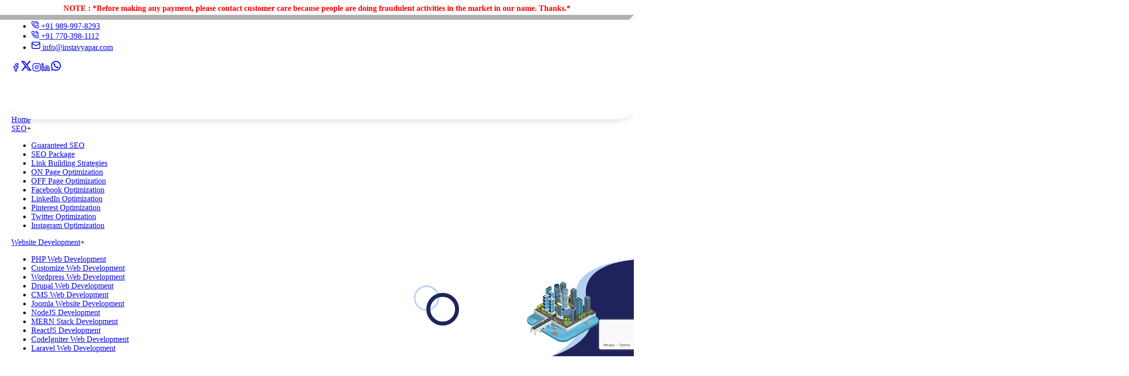

--- FILE ---
content_type: text/html; charset=utf-8
request_url: https://www.instavyapar.com/city-wise-promotion-in-vijayawada.html
body_size: 22174
content:
<!DOCTYPE html><html lang="en"><head><meta charSet="utf-8"/><meta name="viewport" content="width=device-width, initial-scale=1"/><link rel="preload" as="image" href="https://www.instavyapar.com/Razopay.jpg"/><link rel="preload" as="image" href="https://www.instavyapar.com/PayuMoney.jpg"/><link rel="preload" as="image" href="https://www.instavyapar.com/footer/rocket-1.png"/><link rel="preload" as="image" href="https://www.instavyapar.com/footer/girl-with-laptop.svg"/><link rel="preload" as="image" href="https://api-insta.instavyapar.co.in/images/services/City Wise Promotion-1762154586011.png"/><link rel="preload" as="image" href="https://api-insta.instavyapar.co.in/images/services/City Wise Promotion-1762154180879.jpg"/><link rel="stylesheet" href="/_next/static/chunks/54286153c0d38a0e.css" data-precedence="next"/><link rel="stylesheet" href="/_next/static/chunks/87bfbcddd05e4192.css" data-precedence="next"/><link rel="stylesheet" href="/_next/static/chunks/00c76335e4daa33e.css" data-precedence="next"/><link rel="stylesheet" href="/_next/static/chunks/aa2bfc0e27d6f1fa.css" data-precedence="next"/><link rel="stylesheet" href="/_next/static/chunks/8e73e09e44c968fc.css" data-precedence="next"/><link rel="stylesheet" href="/_next/static/chunks/a4cb48975758ab88.css" data-precedence="next"/><link rel="preload" as="script" fetchPriority="low" href="/_next/static/chunks/905e7d0bbaa8a366.js"/><script src="/_next/static/chunks/0b15fab183c1b98b.js" async=""></script><script src="/_next/static/chunks/ad4dcf323101c055.js" async=""></script><script src="/_next/static/chunks/120bb3fb94a592e4.js" async=""></script><script src="/_next/static/chunks/925843a03baaf0e7.js" async=""></script><script src="/_next/static/chunks/turbopack-08209fe6b85a72c3.js" async=""></script><script src="/_next/static/chunks/6e4a34c204c58074.js" async=""></script><script src="/_next/static/chunks/c5549949877624ae.js" async=""></script><script src="/_next/static/chunks/ff1a16fafef87110.js" async=""></script><script src="/_next/static/chunks/7dd66bdf8a7e5707.js" async=""></script><script src="/_next/static/chunks/56d9d8b36a348d3e.js" async=""></script><script src="/_next/static/chunks/9823b53468755634.js" async=""></script><script src="/_next/static/chunks/0b2a760c19405d1b.js" async=""></script><script src="/_next/static/chunks/44eb1b9cf47eb2b0.js" async=""></script><script src="/_next/static/chunks/ef0da37bc2320003.js" async=""></script><link rel="preload" href="https://www.google.com/recaptcha/api.js?render=6Le85AEsAAAAAD0FCkvQmslHHxsUbXCAmEM1dHaB" as="script"/><meta name="document-type" content="Public"/><meta name="document-rating" content="Safe for Kids"/><meta name="Expires" content="never"/><meta name="HandheldFriendly" content="True"/><meta name="YahooSeeker" content="Index,Follow"/><meta name="geo.region" content="IN"/><meta name="distribution" content="global"/><meta name="language" content="english"/><meta name="rating" content="general"/><meta name="robots" content="ALL"/><meta name="revisit-after" content="daily"/><meta name="googlebot" content="index, follow"/><meta name="bingbot" content="index, follow"/><meta name="next-size-adjust" content=""/><title>City Wise Promotion in Vijayawada | Top City Wise Promotion in Vijayawada | Best City Wise Promotion Company in Vijayawada</title><meta name="description" content="Call Us +917703981112, Best City Wise Promotion in Vijayawada. Insta vyapar is a Top City Wise Promotion in Vijayawada India provide City Wise Promotion as per your Requirement"/><meta name="author" content="Insta Vyapar"/><meta name="keywords" content="City Wise Promotion in Vijayawada, Top Guaranteed City Wise Promotion in Vijayawada, City Wise Promotion Agency In India, Best City Wise Promotion in Vijayawada, City Wise Promotion in Vijayawada, Top 10 City Wise Promotion in Vijayawada, Top 10 City Wise Promotion Company, Top City Wise Promotion in Vijayawada, Best City Wise Promotion in Vijayawada, Best City Wise Promotion Company in Delhi, Top City Wise Promotion in Vijayawada, Top City Wise Promotion Company in Delhi"/><meta property="og:title" content="City Wise Promotion in Vijayawada | Top City Wise Promotion in Vijayawada | Best City Wise Promotion Company in Vijayawada"/><meta property="og:description" content="Call Us +917703981112, Best City Wise Promotion in Vijayawada. Insta vyapar is a Top City Wise Promotion in Vijayawada India provide City Wise Promotion as per your Requirement"/><meta property="og:url" content="https://www.instavyapar.com/city-wise-promotion-in-vijayawada"/><meta property="og:image" content="https://api-insta.instavyapar.co.in/images/services/City%20Wise%20Promotion-1762154180879.jpg"/><meta name="twitter:card" content="summary_large_image"/><meta name="twitter:title" content="City Wise Promotion in Vijayawada | Top City Wise Promotion in Vijayawada | Best City Wise Promotion Company in Vijayawada"/><meta name="twitter:description" content="Call Us +917703981112, Best City Wise Promotion in Vijayawada. Insta vyapar is a Top City Wise Promotion in Vijayawada India provide City Wise Promotion as per your Requirement"/><meta name="twitter:image" content="https://api-insta.instavyapar.co.in/images/services/City%20Wise%20Promotion-1762154180879.jpg"/><link rel="icon" href="/favicon.ico?favicon.254841ee.ico" sizes="48x48" type="image/x-icon"/><link rel="icon" href="https://api-insta.instavyapar.co.in/images/website/fav-1762924401678.webp"/><script src="/_next/static/chunks/a6dad97d9634a72d.js" noModule=""></script><style data-emotion="mui-global animation-c7515d">@-webkit-keyframes animation-c7515d{0%{opacity:1;}50%{opacity:0.4;}100%{opacity:1;}}@keyframes animation-c7515d{0%{opacity:1;}50%{opacity:0.4;}100%{opacity:1;}}</style><style data-emotion="mui 19dz8j1 iobggn 1m1sfm1 4z7lyp q7mezt">.mui-19dz8j1{display:block;background-color:rgba(0, 0, 0, 0.11);height:1.2em;margin-top:0;margin-bottom:0;height:auto;transform-origin:0 55%;-webkit-transform:scale(1, 0.60);-moz-transform:scale(1, 0.60);-ms-transform:scale(1, 0.60);transform:scale(1, 0.60);border-radius:4px/6.7px;-webkit-animation:animation-c7515d 2s ease-in-out 0.5s infinite;animation:animation-c7515d 2s ease-in-out 0.5s infinite;font-size:21px;}.mui-19dz8j1:empty:before{content:"\00a0";}.mui-iobggn{display:block;background-color:rgba(0, 0, 0, 0.11);height:1.2em;border-radius:4px;-webkit-animation:animation-c7515d 2s ease-in-out 0.5s infinite;animation:animation-c7515d 2s ease-in-out 0.5s infinite;background:#c0c4c8;}.mui-1m1sfm1{display:block;background-color:rgba(0, 0, 0, 0.11);height:1.2em;-webkit-animation:animation-c7515d 2s ease-in-out 0.5s infinite;animation:animation-c7515d 2s ease-in-out 0.5s infinite;background:#f1f5f940;}.mui-4z7lyp{display:block;background-color:rgba(0, 0, 0, 0.11);height:1.2em;border-radius:50%;-webkit-animation:animation-c7515d 2s ease-in-out 0.5s infinite;animation:animation-c7515d 2s ease-in-out 0.5s infinite;position:absolute;left:20px;bottom:20px;background:#f1f5f940;}.mui-q7mezt{-webkit-user-select:none;-moz-user-select:none;-ms-user-select:none;user-select:none;width:1em;height:1em;display:inline-block;-webkit-flex-shrink:0;-ms-flex-negative:0;flex-shrink:0;-webkit-transition:fill 200ms cubic-bezier(0.4, 0, 0.2, 1) 0ms;transition:fill 200ms cubic-bezier(0.4, 0, 0.2, 1) 0ms;fill:currentColor;font-size:1.5rem;}</style></head><body class="roboto_ee3a7b4c-module__J_8QTa__variable poppins_b03e6958-module__2Jc75W__variable antialiased"><div hidden=""><!--$--><!--/$--></div><div data-rht-toaster="" style="position:fixed;z-index:9999;top:16px;left:16px;right:16px;bottom:16px;pointer-events:none"></div><div class="overflow-hidden"><p class="warning-text-head lg:text-[16px] text-[11px]"><span>NOTE : *Before making any payment, please contact customer care because people are doing fraudulent activities in the market in our name. Thanks.*</span></p></div><header class="bg-blue-950 text-white h-fit"><div class="container-fluid lg:!px-8"><div class="flex flex-wrap lg:justify-between justify-center items-center"><ul class="flex lg:gap-4 gap-2 lg:mt-0 mt-2 items-center lg:justify-start justify-center font-medium flex-wrap"><li><a class="flex gap-2 items-center transition-all duration-300 hover:text-red-800" href="tel:+91 989-997-8293"><svg xmlns="http://www.w3.org/2000/svg" width="16" height="16" viewBox="0 0 24 24" fill="none" stroke="currentColor" stroke-width="2" stroke-linecap="round" stroke-linejoin="round" class="lucide lucide-phone-call" aria-hidden="true"><path d="M13 2a9 9 0 0 1 9 9"></path><path d="M13 6a5 5 0 0 1 5 5"></path><path d="M13.832 16.568a1 1 0 0 0 1.213-.303l.355-.465A2 2 0 0 1 17 15h3a2 2 0 0 1 2 2v3a2 2 0 0 1-2 2A18 18 0 0 1 2 4a2 2 0 0 1 2-2h3a2 2 0 0 1 2 2v3a2 2 0 0 1-.8 1.6l-.468.351a1 1 0 0 0-.292 1.233 14 14 0 0 0 6.392 6.384"></path></svg> <!-- -->+91 989-997-8293</a></li><li class="lg:flex hidden"><a class="flex gap-2 items-center transition-all duration-300 hover:text-red-800" href="tel:+91 770-398-1112"><svg xmlns="http://www.w3.org/2000/svg" width="16" height="16" viewBox="0 0 24 24" fill="none" stroke="currentColor" stroke-width="2" stroke-linecap="round" stroke-linejoin="round" class="lucide lucide-phone-call" aria-hidden="true"><path d="M13 2a9 9 0 0 1 9 9"></path><path d="M13 6a5 5 0 0 1 5 5"></path><path d="M13.832 16.568a1 1 0 0 0 1.213-.303l.355-.465A2 2 0 0 1 17 15h3a2 2 0 0 1 2 2v3a2 2 0 0 1-2 2A18 18 0 0 1 2 4a2 2 0 0 1 2-2h3a2 2 0 0 1 2 2v3a2 2 0 0 1-.8 1.6l-.468.351a1 1 0 0 0-.292 1.233 14 14 0 0 0 6.392 6.384"></path></svg> <!-- -->+91 770-398-1112</a></li><li><a class="flex gap-2 items-center transition-all duration-300 hover:text-red-800" href="mailto:info@instavyapar.com"><svg xmlns="http://www.w3.org/2000/svg" width="19" height="19" viewBox="0 0 24 24" fill="none" stroke="currentColor" stroke-width="2" stroke-linecap="round" stroke-linejoin="round" class="lucide lucide-mail" aria-hidden="true"><path d="m22 7-8.991 5.727a2 2 0 0 1-2.009 0L2 7"></path><rect x="2" y="4" width="20" height="16" rx="2"></rect></svg> <!-- -->info@instavyapar.com</a></li></ul><div class="flex space-x-2"><a href="https://www.facebook.com/InstaVyapar" target="_blank" rel="noreferrer" class="px-3 py-4 transition-all duration-300 hover:bg-red-800"><svg xmlns="http://www.w3.org/2000/svg" width="18" height="18" viewBox="0 0 24 24" fill="none" stroke="currentColor" stroke-width="2" stroke-linecap="round" stroke-linejoin="round" class="lucide lucide-facebook" aria-hidden="true"><path d="M18 2h-3a5 5 0 0 0-5 5v3H7v4h3v8h4v-8h3l1-4h-4V7a1 1 0 0 1 1-1h3z"></path></svg></a><a href="https://twitter.com/instavyapar" target="_blank" rel="noreferrer" class="px-3 py-4 transition-all duration-300 hover:bg-red-800 leading-0"><svg class="MuiSvgIcon-root MuiSvgIcon-fontSizeMedium !w-[18px] !h-[18px] mui-q7mezt" focusable="false" aria-hidden="true" viewBox="0 0 24 24"><path d="M18.244 2.25h3.308l-7.227 8.26 8.502 11.24H16.17l-5.214-6.817L4.99 21.75H1.68l7.73-8.835L1.254 2.25H8.08l4.713 6.231zm-1.161 17.52h1.833L7.084 4.126H5.117z"></path></svg></a><a href="https://www.instagram.com/instavyapar/" target="_blank" rel="noreferrer" class="px-3 py-4 transition-all duration-300 hover:bg-red-800"><svg xmlns="http://www.w3.org/2000/svg" width="18" height="18" viewBox="0 0 24 24" fill="none" stroke="currentColor" stroke-width="2" stroke-linecap="round" stroke-linejoin="round" class="lucide lucide-instagram" aria-hidden="true"><rect width="20" height="20" x="2" y="2" rx="5" ry="5"></rect><path d="M16 11.37A4 4 0 1 1 12.63 8 4 4 0 0 1 16 11.37z"></path><line x1="17.5" x2="17.51" y1="6.5" y2="6.5"></line></svg></a><a href="https://www.linkedin.com/company/instavyapar/" target="_blank" rel="noreferrer" class="px-3 py-4 transition-all duration-300 hover:bg-red-800"><svg xmlns="http://www.w3.org/2000/svg" width="18" height="18" viewBox="0 0 24 24" fill="none" stroke="currentColor" stroke-width="2" stroke-linecap="round" stroke-linejoin="round" class="lucide lucide-linkedin" aria-hidden="true"><path d="M16 8a6 6 0 0 1 6 6v7h-4v-7a2 2 0 0 0-2-2 2 2 0 0 0-2 2v7h-4v-7a6 6 0 0 1 6-6z"></path><rect width="4" height="12" x="2" y="9"></rect><circle cx="4" cy="4" r="2"></circle></svg></a><a href="https://api.whatsapp.com/send?phone=+91 989-997-8293&amp;text=Enquiry" target="_blank" rel="noreferrer" class="px-3 py-4 transition-all duration-300 hover:bg-red-800 leading-0"><svg class="MuiSvgIcon-root MuiSvgIcon-fontSizeMedium !w-[22px] !h-[20px] mui-q7mezt" focusable="false" aria-hidden="true" viewBox="0 0 24 24"><path d="M16.75 13.96c.25.13.41.2.46.3.06.11.04.61-.21 1.18-.2.56-1.24 1.1-1.7 1.12-.46.02-.47.36-2.96-.73-2.49-1.09-3.99-3.75-4.11-3.92-.12-.17-.96-1.38-.92-2.61.05-1.22.69-1.8.95-2.04.24-.26.51-.29.68-.26h.47c.15 0 .36-.06.55.45l.69 1.87c.06.13.1.28.01.44l-.27.41-.39.42c-.12.12-.26.25-.12.5.12.26.62 1.09 1.32 1.78.91.88 1.71 1.17 1.95 1.3.24.14.39.12.54-.04l.81-.94c.19-.25.35-.19.58-.11l1.67.88M12 2a10 10 0 0 1 10 10 10 10 0 0 1-10 10c-1.97 0-3.8-.57-5.35-1.55L2 22l1.55-4.65A9.969 9.969 0 0 1 2 12 10 10 0 0 1 12 2m0 2a8 8 0 0 0-8 8c0 1.72.54 3.31 1.46 4.61L4.5 19.5l2.89-.96A7.95 7.95 0 0 0 12 20a8 8 0 0 0 8-8 8 8 0 0 0-8-8z"></path></svg></a></div></div></div></header><nav class="lg:py-0 w-full py-2 lg:min-h-[80px] flex items-center bg-white  
      relative z-[9999]
        "><div class="container-fluid lg:!px-8 flex items-center justify-between "><div class="lg:min-w-[210px] lg:min-h-[60px] main-header__logo"></div><div class="hidden lg:flex space-x-3 items-center uppercase font-medium"><span class="MuiSkeleton-root MuiSkeleton-text MuiSkeleton-pulse mui-19dz8j1" style="width:125px"></span><span class="MuiSkeleton-root MuiSkeleton-text MuiSkeleton-pulse mui-19dz8j1" style="width:125px"></span><span class="MuiSkeleton-root MuiSkeleton-text MuiSkeleton-pulse mui-19dz8j1" style="width:125px"></span><span class="MuiSkeleton-root MuiSkeleton-text MuiSkeleton-pulse mui-19dz8j1" style="width:125px"></span><span class="MuiSkeleton-root MuiSkeleton-text MuiSkeleton-pulse mui-19dz8j1" style="width:125px"></span></div><div class="lg:hidden"><button><svg xmlns="http://www.w3.org/2000/svg" width="24" height="24" viewBox="0 0 24 24" fill="none" stroke="currentColor" stroke-width="2" stroke-linecap="round" stroke-linejoin="round" class="lucide lucide-menu" aria-hidden="true"><path d="M4 5h16"></path><path d="M4 12h16"></path><path d="M4 19h16"></path></svg></button></div><div class="relative pay-btn-box text-white "><span class="relative overflow-hidden inline-flex items-center text-[17px] justify-center text-sm leading-6 font-medium py-3 px-10 border border-transparent cursor-pointer tracking-wider rounded-md z-30 hover:text-[#1e235c] transition-colors duration-300 group base-gradient "><span class="absolute top-1/2 left-1/2 h-[400px] w-[430px] bg-white rounded-full transform -translate-x-[30%] -translate-y-[40%] scale-0 transition-transform duration-500 ease-out -z-10 group-hover:scale-100 group-hover:-translate-x-1/2 group-hover:-translate-y-1/2"></span>Pay Now</span><div class="absolute top-full right-0 mt-2 w-fit bg-white border border-gray-200 rounded-md shadow-lg pay-box"><a target="_blank" class="block px-4 py-2 text-gray-800 hover:bg-gray-100" href="https://razorpay.me/@instavyapar"><img src="https://www.instavyapar.com/Razopay.jpg" alt="Razorpay" title="Razorpay"/></a><a target="_blank" class="block px-4 py-2 text-gray-800 hover:bg-gray-100" href="https://payu.in/pay/2EFF18F0A206CA900FBB995DAF465DA9"><img src="https://www.instavyapar.com/PayuMoney.jpg" alt="Payu Money" title="Payu Money"/></a></div></div></div></nav><section class="bg-[#ecf2f2] py-18 relative overflow-hidden z-[5]"><div class="container"><h1 class="text-2xl! md:text-3xl! lg:text-[38px]! font-bold text-blue-900 lg:max-w-[650px]">City Wise Promotion in Vijayawada</h1><ul class="flex gap-1 items-center mt-3 text-lg "><li><a href="/">Home</a></li><li>/</li><li class="text-blue-900">City Wise Promotion in Vijayawada</li></ul></div><img class="bread-image" src="https://api-insta.instavyapar.co.in/images/services/City Wise Promotion-1762154586011.png" alt="City Wise Promotion in Vijayawada" title="City Wise Promotion in Vijayawada"/><div class="bread-shape-two"></div><div class="bread-shape-three"></div><div class="bread-shape-four"></div></section><div class="py-20"><div class="container [@media(min-width:1200px)]:block flex flex-col clearfix"><div class="[@media(min-width:1200px)_and_(max-width:1280px)]:max-w-[366px]    lg::max-w-[366px] lg:max-w-[446px] w-full    [@media(min-width:1200px)]:float-right lg:ml-4    mb-5 [@media(min-width:1200px)]:order-none order-1"><div><div class="border border-dashed border-gray-300 p-10 rounded-4xl bg-[#F0F5F5] shadow-lg"><div class="text-center mb-4"><div class="sec-title__top"><div class="sec-title__box"><div class="sec-title__box__inner"></div></div><p class="sec-title__tagline">Send Enquiry</p></div></div><div class="text-center text-gray-500 italic"><form class="space-y-4"><input type="text" placeholder="Name*" required="" class="w-full border border-gray-300 rounded-md px-4 py-2 focus:outline-none focus:ring-blue-500 focus:ring-2 bg-white" name="name" value=""/><input type="tel" placeholder="Phone Number*" required="" class="w-full border border-gray-300 rounded-md px-4 py-2 focus:outline-none focus:ring-blue-500 focus:ring-2 bg-white" name="phone" value=""/><input type="email" placeholder="Email*" required="" class="w-full border border-gray-300 rounded-md px-4 py-2 focus:outline-none focus:ring-blue-500 focus:ring-2 bg-white" name="email" value=""/><select name="queryFor" required="" class="w-full p-3 border border-gray-300 rounded-lg focus:outline-none focus:ring-2 focus:ring-blue-500 bg-white"><option value="">Loading...</option></select><textarea name="message" placeholder="Message" class="w-full border border-gray-300 rounded-md px-4 py-2 focus:outline-none focus:ring-blue-500 focus:ring-2 bg-white resize-none" rows="3"></textarea><button type="submit" class="relative overflow-hidden inline-flex items-center text-[17px] justify-center text-sm leading-6 font-medium py-3 px-10 border border-transparent cursor-pointer tracking-wider rounded-md z-30 text-white hover:text-[#1e235c]  transition-colors duration-300 group base-gradient "><span class="absolute top-1/2 left-1/2 h-[400px] w-[430px] bg-white rounded-full transform -translate-x-[30%] -translate-y-[40%] scale-0 transition-transform duration-500 ease-out -z-10 group-hover:scale-100 group-hover:-translate-x-1/2 group-hover:-translate-y-1/2"></span>Submit</button></form></div></div></div></div><img class="xl:max-w-[800px] lg:max-w-[700px] rounded-2xl mb-4" src="https://api-insta.instavyapar.co.in/images/services/City Wise Promotion-1762154180879.jpg" alt="City Wise Promotion in Vijayawada" title="City Wise Promotion in Vijayawada"/><p class="text-4xl mb-4">City Wise Promotion in Vijayawada</p><p style="text-align:justify">City Wise Promotion in Vijayawada | Top City Wise Promotion in Vijayawada</p><p style="text-align:justify"><br/></p><p style="text-align:justify">Want to improve your website&#x27;s the way your website appears and functions? No need to worry. Our team members at <strong>Insta Vyapar</strong> will help you grow your website organically through a strategic plan and advanced strategies that we provide under our <strong>City Wise Promotion in Vijayawada </strong>plan. We as a company of the future have detailed knowledge and hence we use it to provide the most optimal <strong>City Wise Promotion in Vijayawada</strong>. There are other enormous as well on the menu. So feast yourself to unleash a whole new potential that the internet opens for you. Our Skilled Consultants understand the complexities of local and <a data-cke-saved-href="http://en.wikipedia.org/wiki/Google_Marketing_Platform" href="http://en.wikipedia.org/wiki/Google_Marketing_Platform" target="_blank"><strong>City Wise Google Promotion</strong></a> Services in Gujarat, India</p><p style="text-align:justify"><br/></p><p style="text-align:justify">Competitive strategies that we use for our <strong>City Wise Promotion in Vijayawada </strong>, using years of expertise that we hold, is a challenge to execute your plan accurately and achieve the best results in this competitive domain where each and every business is ready to cut its competition in no time. The hardest part is that you need proper information to implement these services such as <strong>City Wise Promotion in Vijayawada</strong>. For this, we offer a complete set of City Wise Promotion  and <strong>City Wise Promotion in Vijayawada </strong>solutions with honesty and integrity that come along with other City Wise Promotion in Vijayawada that add up to the ranking of your website such as effective services that match the trend. As the trend changes, your site traffic may decrease if you do not understand the mechanism well enough and hence it can be leveraged if you are partnering up with us for the most effective City Wise Promotion in Vijayawada.</p><p style="text-align:justify"><br/></p><p style="text-align:justify"><a data-cke-saved-href="https://g.co/kgs/PpAQSP1" href="https://g.co/kgs/PpAQSP1" target="_blank" title="Insta Vyapar">Insta Vyapar</a> is the Real-time <strong>City Wise Promotion in Vijayawada</strong>. Unlike traditional advertising, Online <a data-cke-saved-href="https://en.wikipedia.org/wiki/Search_engine_marketing" href="https://en.wikipedia.org/wiki/Search_engine_marketing" target="_blank" title="Google Promotion">Google Promotion</a> reaches active searchers of your products or services. Our specialists analyze the real search behavior of your potential customers and use it to get your business to appear at the exact moment when shoppers have the purchasing intent. Intent-based targeting is taken to a whole new level, making it much more probable to convert online presence directly into sales, appointments, and real-time business inquiries. Your business touches millions of activated users daily with Google&#x27;s enormous reach across geographies and devices, so your business opportunities never slip away. Google&#x27;s algorithms and shopping behavior change day by day, and that is why we monitor and optimize each Online Google Promotion campaign we launch into action.</p><p style="text-align:justify"><br/></p><h2>Best City Wise Promotion in Vijayawada</h2><ul><li style="text-align:justify">Our campaigns are designed to put your business in front of people who are actively searching for your products or services.</li><li style="text-align:justify">We use <a data-cke-saved-href="https://ads.google.com/home/" href="https://ads.google.com/home/" target="_blank" title="Google Search Ads">Google Search Ads</a> to ensure your business appears at the top of relevant search results.</li><li style="text-align:justify">Our Display Ads allow your brand to reach users across thousands of Google’s partner websites.</li><li style="text-align:justify">We create YouTube Ads that deliver your message to targeted video audiences.<br/><br/></li></ul><h3>Top City Wise Promotion in Vijayawada</h3><p style="text-align:justify">We are the <strong>Top City Wise Promotion in Vijayawada</strong>. We track City Wise Promotion performance, search volume, user activity, and traffic, and work with that data to optimize your promotion campaign.  We do not sell in general terms; we build campaigns that generate real inquiries, sales, and sustainable growth. Our extensive experience with Google&#x27;s platform, and our experience working on dozens of diverse industries, allows us to build promotion campaigns that give organizations a sound digital foundation. Organizations we work with accomplish more than traffic — they accomplish a consistent flow of qualified prospects, good online reputation, and a competitive edge that allows them to dominate their markets.</p><p style="text-align:justify"><br/></p><p style="text-align:justify">Complex strategies for each kind of expert for different kinds of duties make it easy for the project to finish on time and hence give you a time headstart for all your growth potential in the internet landscape. Hence if you are in search of the most worry-free <strong>City Wise Promotion in Vijayawada</strong> consider <strong>Insta Vyapar</strong> only.</p><p style="text-align:justify"><br/></p><p style="text-align:justify">Our goal is to listen to the business goals of our clients that influence <strong>City Wise Promotion</strong> and find this information to create tailor-made strategies to make sure that each of our clients touches the skies of the marketing benefits when opting for our <strong>City Wise Promotion in Vijayawada</strong>. To improve our working tactics and the results produced at each stage of functioning, we always follow fair methods in <strong>City Wise Promotion in Vijayawada</strong> and make it our duty to stay fair with our clients. As your business grows beyond geographic boundaries you might think the price will also but by investing in the right and the most cost-effective <strong>City Wise Promotion in Vijayawada</strong>, you can use our expertise to maintain the quality of the brand that you are forming on the internet and avoid pinning down your business customers. Our team is always there to help you.</p></div></div><div class="googlePromotion relative "><div class="container-fluid"><div class="sec-title sec-title--center wow fadeInUp relative "><div class="sec-title__top bg-insta-red relative"><div class="sec-title__box"><div class="sec-title__box__inner"></div></div><p class="sec-title__tagline">Our Best Service</p></div><p class="sec-title__title text-white">Explore Our Google Promotion Services in Delhi</p></div><div class="row"><div class="w-full mx-auto container-fluid"><div class="swiper"><div class="swiper-wrapper"><div class="swiper-slide"><span class="MuiSkeleton-root MuiSkeleton-rounded MuiSkeleton-pulse mui-iobggn" style="width:100%;height:250px"></span></div><div class="swiper-slide"><span class="MuiSkeleton-root MuiSkeleton-rounded MuiSkeleton-pulse mui-iobggn" style="width:100%;height:250px"></span></div><div class="swiper-slide"><span class="MuiSkeleton-root MuiSkeleton-rounded MuiSkeleton-pulse mui-iobggn" style="width:100%;height:250px"></span></div><div class="swiper-slide"><span class="MuiSkeleton-root MuiSkeleton-rounded MuiSkeleton-pulse mui-iobggn" style="width:100%;height:250px"></span></div><div class="swiper-slide"><span class="MuiSkeleton-root MuiSkeleton-rounded MuiSkeleton-pulse mui-iobggn" style="width:100%;height:250px"></span></div><div class="swiper-slide"><span class="MuiSkeleton-root MuiSkeleton-rounded MuiSkeleton-pulse mui-iobggn" style="width:100%;height:250px"></span></div></div></div></div></div></div></div><section class="w-full py-20 bg-white overflow-hidden"><div class="container mx-auto grid grid-cols-1 md:grid-cols-2 gap-10 items-center"><div><div class="sec-title__top"><div class="sec-title__box"><div class="sec-title__box__inner"></div></div><p class="sec-title__tagline"> Question and Answers</p></div><p class="text-xl md:text-4xl font-bold text-blue-950 mb-8">Commonly Asked Questions</p><div class="space-y-4"><div class="border border-gray-300 rounded-[24px] overflow-hidden shadow-sm will-change-transform bg-white text-gray-900"><button class="cursor-pointer flex items-center justify-between w-full px-4 py-3 text-left rounded-[24px] transition-colors duration-500 ease-in-out bg-white text-gray-900"><div class="flex items-center justify-between w-full gap-3"><div class="flex items-center gap-3"><div class="w-7 h-7 flex items-center justify-center rounded-full border border-blue-950 px-2"><svg xmlns="http://www.w3.org/2000/svg" width="14" height="14" viewBox="0 0 24 24" fill="none" stroke="currentColor" stroke-width="2" stroke-linecap="round" stroke-linejoin="round" class="lucide lucide-move-up-right" aria-hidden="true"><path d="M13 5H19V11"></path><path d="M19 5L5 19"></path></svg></div><span class="font-medium text-sm md:text-base tracking-tight">Q: <!-- -->How much do you charge for web Design?</span></div><div class="w-6 h-6 flex items-center justify-center text-blue-900"><svg xmlns="http://www.w3.org/2000/svg" width="22" height="22" viewBox="0 0 24 24" fill="none" stroke="currentColor" stroke-width="2" stroke-linecap="round" stroke-linejoin="round" class="lucide lucide-chevron-down" aria-hidden="true"><path d="m6 9 6 6 6-6"></path></svg></div></div></button></div><div class="border border-gray-300 rounded-[24px] overflow-hidden shadow-sm will-change-transform bg-white text-gray-900"><button class="cursor-pointer flex items-center justify-between w-full px-4 py-3 text-left rounded-[24px] transition-colors duration-500 ease-in-out bg-white text-gray-900"><div class="flex items-center justify-between w-full gap-3"><div class="flex items-center gap-3"><div class="w-7 h-7 flex items-center justify-center rounded-full border border-blue-950 px-2"><svg xmlns="http://www.w3.org/2000/svg" width="14" height="14" viewBox="0 0 24 24" fill="none" stroke="currentColor" stroke-width="2" stroke-linecap="round" stroke-linejoin="round" class="lucide lucide-move-up-right" aria-hidden="true"><path d="M13 5H19V11"></path><path d="M19 5L5 19"></path></svg></div><span class="font-medium text-sm md:text-base tracking-tight">Q: <!-- -->Do you provide support services after the website development is complete?</span></div><div class="w-6 h-6 flex items-center justify-center text-blue-900"><svg xmlns="http://www.w3.org/2000/svg" width="22" height="22" viewBox="0 0 24 24" fill="none" stroke="currentColor" stroke-width="2" stroke-linecap="round" stroke-linejoin="round" class="lucide lucide-chevron-down" aria-hidden="true"><path d="m6 9 6 6 6-6"></path></svg></div></div></button></div><div class="border border-gray-300 rounded-[24px] overflow-hidden shadow-sm will-change-transform bg-white text-gray-900"><button class="cursor-pointer flex items-center justify-between w-full px-4 py-3 text-left rounded-[24px] transition-colors duration-500 ease-in-out bg-white text-gray-900"><div class="flex items-center justify-between w-full gap-3"><div class="flex items-center gap-3"><div class="w-7 h-7 flex items-center justify-center rounded-full border border-blue-950 px-2"><svg xmlns="http://www.w3.org/2000/svg" width="14" height="14" viewBox="0 0 24 24" fill="none" stroke="currentColor" stroke-width="2" stroke-linecap="round" stroke-linejoin="round" class="lucide lucide-move-up-right" aria-hidden="true"><path d="M13 5H19V11"></path><path d="M19 5L5 19"></path></svg></div><span class="font-medium text-sm md:text-base tracking-tight">Q: <!-- -->Do I have to host my website with you?</span></div><div class="w-6 h-6 flex items-center justify-center text-blue-900"><svg xmlns="http://www.w3.org/2000/svg" width="22" height="22" viewBox="0 0 24 24" fill="none" stroke="currentColor" stroke-width="2" stroke-linecap="round" stroke-linejoin="round" class="lucide lucide-chevron-down" aria-hidden="true"><path d="m6 9 6 6 6-6"></path></svg></div></div></button></div><div class="border border-gray-300 rounded-[24px] overflow-hidden shadow-sm will-change-transform bg-white text-gray-900"><button class="cursor-pointer flex items-center justify-between w-full px-4 py-3 text-left rounded-[24px] transition-colors duration-500 ease-in-out bg-white text-gray-900"><div class="flex items-center justify-between w-full gap-3"><div class="flex items-center gap-3"><div class="w-7 h-7 flex items-center justify-center rounded-full border border-blue-950 px-2"><svg xmlns="http://www.w3.org/2000/svg" width="14" height="14" viewBox="0 0 24 24" fill="none" stroke="currentColor" stroke-width="2" stroke-linecap="round" stroke-linejoin="round" class="lucide lucide-move-up-right" aria-hidden="true"><path d="M13 5H19V11"></path><path d="M19 5L5 19"></path></svg></div><span class="font-medium text-sm md:text-base tracking-tight">Q: <!-- -->Are your websites SEO Friendly?</span></div><div class="w-6 h-6 flex items-center justify-center text-blue-900"><svg xmlns="http://www.w3.org/2000/svg" width="22" height="22" viewBox="0 0 24 24" fill="none" stroke="currentColor" stroke-width="2" stroke-linecap="round" stroke-linejoin="round" class="lucide lucide-chevron-down" aria-hidden="true"><path d="m6 9 6 6 6-6"></path></svg></div></div></button></div><div class="border border-gray-300 rounded-[24px] overflow-hidden shadow-sm will-change-transform bg-white text-gray-900"><button class="cursor-pointer flex items-center justify-between w-full px-4 py-3 text-left rounded-[24px] transition-colors duration-500 ease-in-out bg-white text-gray-900"><div class="flex items-center justify-between w-full gap-3"><div class="flex items-center gap-3"><div class="w-7 h-7 flex items-center justify-center rounded-full border border-blue-950 px-2"><svg xmlns="http://www.w3.org/2000/svg" width="14" height="14" viewBox="0 0 24 24" fill="none" stroke="currentColor" stroke-width="2" stroke-linecap="round" stroke-linejoin="round" class="lucide lucide-move-up-right" aria-hidden="true"><path d="M13 5H19V11"></path><path d="M19 5L5 19"></path></svg></div><span class="font-medium text-sm md:text-base tracking-tight">Q: <!-- -->I Want to redesign my existing website can you help?</span></div><div class="w-6 h-6 flex items-center justify-center text-blue-900"><svg xmlns="http://www.w3.org/2000/svg" width="22" height="22" viewBox="0 0 24 24" fill="none" stroke="currentColor" stroke-width="2" stroke-linecap="round" stroke-linejoin="round" class="lucide lucide-chevron-down" aria-hidden="true"><path d="m6 9 6 6 6-6"></path></svg></div></div></button></div><div class="border border-gray-300 rounded-[24px] overflow-hidden shadow-sm will-change-transform bg-white text-gray-900"><button class="cursor-pointer flex items-center justify-between w-full px-4 py-3 text-left rounded-[24px] transition-colors duration-500 ease-in-out bg-white text-gray-900"><div class="flex items-center justify-between w-full gap-3"><div class="flex items-center gap-3"><div class="w-7 h-7 flex items-center justify-center rounded-full border border-blue-950 px-2"><svg xmlns="http://www.w3.org/2000/svg" width="14" height="14" viewBox="0 0 24 24" fill="none" stroke="currentColor" stroke-width="2" stroke-linecap="round" stroke-linejoin="round" class="lucide lucide-move-up-right" aria-hidden="true"><path d="M13 5H19V11"></path><path d="M19 5L5 19"></path></svg></div><span class="font-medium text-sm md:text-base tracking-tight">Q: <!-- -->Can I check sample of a few website designed by you?</span></div><div class="w-6 h-6 flex items-center justify-center text-blue-900"><svg xmlns="http://www.w3.org/2000/svg" width="22" height="22" viewBox="0 0 24 24" fill="none" stroke="currentColor" stroke-width="2" stroke-linecap="round" stroke-linejoin="round" class="lucide lucide-chevron-down" aria-hidden="true"><path d="m6 9 6 6 6-6"></path></svg></div></div></button></div><div class="border border-gray-300 rounded-[24px] overflow-hidden shadow-sm will-change-transform bg-white text-gray-900"><button class="cursor-pointer flex items-center justify-between w-full px-4 py-3 text-left rounded-[24px] transition-colors duration-500 ease-in-out bg-white text-gray-900"><div class="flex items-center justify-between w-full gap-3"><div class="flex items-center gap-3"><div class="w-7 h-7 flex items-center justify-center rounded-full border border-blue-950 px-2"><svg xmlns="http://www.w3.org/2000/svg" width="14" height="14" viewBox="0 0 24 24" fill="none" stroke="currentColor" stroke-width="2" stroke-linecap="round" stroke-linejoin="round" class="lucide lucide-move-up-right" aria-hidden="true"><path d="M13 5H19V11"></path><path d="M19 5L5 19"></path></svg></div><span class="font-medium text-sm md:text-base tracking-tight">Q: <!-- -->Who do we offer our SEO package and at what price?</span></div><div class="w-6 h-6 flex items-center justify-center text-blue-900"><svg xmlns="http://www.w3.org/2000/svg" width="22" height="22" viewBox="0 0 24 24" fill="none" stroke="currentColor" stroke-width="2" stroke-linecap="round" stroke-linejoin="round" class="lucide lucide-chevron-down" aria-hidden="true"><path d="m6 9 6 6 6-6"></path></svg></div></div></button></div><div class="border border-gray-300 rounded-[24px] overflow-hidden shadow-sm will-change-transform bg-white text-gray-900"><button class="cursor-pointer flex items-center justify-between w-full px-4 py-3 text-left rounded-[24px] transition-colors duration-500 ease-in-out bg-white text-gray-900"><div class="flex items-center justify-between w-full gap-3"><div class="flex items-center gap-3"><div class="w-7 h-7 flex items-center justify-center rounded-full border border-blue-950 px-2"><svg xmlns="http://www.w3.org/2000/svg" width="14" height="14" viewBox="0 0 24 24" fill="none" stroke="currentColor" stroke-width="2" stroke-linecap="round" stroke-linejoin="round" class="lucide lucide-move-up-right" aria-hidden="true"><path d="M13 5H19V11"></path><path d="M19 5L5 19"></path></svg></div><span class="font-medium text-sm md:text-base tracking-tight">Q: <!-- -->What do you offer customize website or Theme Websites?</span></div><div class="w-6 h-6 flex items-center justify-center text-blue-900"><svg xmlns="http://www.w3.org/2000/svg" width="22" height="22" viewBox="0 0 24 24" fill="none" stroke="currentColor" stroke-width="2" stroke-linecap="round" stroke-linejoin="round" class="lucide lucide-chevron-down" aria-hidden="true"><path d="m6 9 6 6 6-6"></path></svg></div></div></button></div><div class="border border-gray-300 rounded-[24px] overflow-hidden shadow-sm will-change-transform bg-white text-gray-900"><button class="cursor-pointer flex items-center justify-between w-full px-4 py-3 text-left rounded-[24px] transition-colors duration-500 ease-in-out bg-white text-gray-900"><div class="flex items-center justify-between w-full gap-3"><div class="flex items-center gap-3"><div class="w-7 h-7 flex items-center justify-center rounded-full border border-blue-950 px-2"><svg xmlns="http://www.w3.org/2000/svg" width="14" height="14" viewBox="0 0 24 24" fill="none" stroke="currentColor" stroke-width="2" stroke-linecap="round" stroke-linejoin="round" class="lucide lucide-move-up-right" aria-hidden="true"><path d="M13 5H19V11"></path><path d="M19 5L5 19"></path></svg></div><span class="font-medium text-sm md:text-base tracking-tight">Q: <!-- -->What platform do you build your websites?</span></div><div class="w-6 h-6 flex items-center justify-center text-blue-900"><svg xmlns="http://www.w3.org/2000/svg" width="22" height="22" viewBox="0 0 24 24" fill="none" stroke="currentColor" stroke-width="2" stroke-linecap="round" stroke-linejoin="round" class="lucide lucide-chevron-down" aria-hidden="true"><path d="m6 9 6 6 6-6"></path></svg></div></div></button></div><div class="border border-gray-300 rounded-[24px] overflow-hidden shadow-sm will-change-transform bg-white text-gray-900"><button class="cursor-pointer flex items-center justify-between w-full px-4 py-3 text-left rounded-[24px] transition-colors duration-500 ease-in-out bg-white text-gray-900"><div class="flex items-center justify-between w-full gap-3"><div class="flex items-center gap-3"><div class="w-7 h-7 flex items-center justify-center rounded-full border border-blue-950 px-2"><svg xmlns="http://www.w3.org/2000/svg" width="14" height="14" viewBox="0 0 24 24" fill="none" stroke="currentColor" stroke-width="2" stroke-linecap="round" stroke-linejoin="round" class="lucide lucide-move-up-right" aria-hidden="true"><path d="M13 5H19V11"></path><path d="M19 5L5 19"></path></svg></div><span class="font-medium text-sm md:text-base tracking-tight">Q: <!-- -->Who is the best website designing company in India?</span></div><div class="w-6 h-6 flex items-center justify-center text-blue-900"><svg xmlns="http://www.w3.org/2000/svg" width="22" height="22" viewBox="0 0 24 24" fill="none" stroke="currentColor" stroke-width="2" stroke-linecap="round" stroke-linejoin="round" class="lucide lucide-chevron-down" aria-hidden="true"><path d="m6 9 6 6 6-6"></path></svg></div></div></button></div></div></div><div class="relative  flex justify-center items-center h-[600px] md:h-auto  "><div class="absolute w-[350px] md:w-[550px] ml-auto mr-0  flex justify-center items-center border rounded-t-[300px] "><div class="absolute w-[280px] h-[280px] md:w-[400px] md:h-[400px] border-white bg-white rounded-full bottom-14 z-[10] "></div><div class="absolute w-[100px] h-[100px] md:w-[130px] md:h-[130px] border-[6px] border-blue-950 bg-white  rounded-full top-0 left-10 z-[12] "><div class="text-7xl text-blue-950 font-bold text-center md:pt-4">?</div></div><div class="absolute w-full h-full  overflow-hidden rounded-t-[300px]"><div class="absolute  w-[100px] h-[100px] bg-[#1E235C] -top-10 right-2 md:right-14"></div><div class="!absolute top-44 -right-4 stroke-fill-text z-[13] rotate-90 !bg-white" style="-webkit-text-stroke:2px #e9eaed">FAQ&#x27;S</div></div><img alt="FAQ Illustration" loading="lazy" width="300" height="300" decoding="async" data-nimg="1" class="relative z-[12] animate-shake-left my-32  " style="color:transparent" srcSet="/_next/image?url=https%3A%2F%2Fwww.instavyapar.com%2Ffaq%2Ffaq-1-1.png&amp;w=384&amp;q=75 1x, /_next/image?url=https%3A%2F%2Fwww.instavyapar.com%2Ffaq%2Ffaq-1-1.png&amp;w=640&amp;q=75 2x" src="/_next/image?url=https%3A%2F%2Fwww.instavyapar.com%2Ffaq%2Ffaq-1-1.png&amp;w=640&amp;q=75"/><div><div class="absolute bg-[#1E235C] w-[100%] h-[180px] bottom-0 left-0  overflow-hidden"><div class="bg-[#0F3667] w-[250px] h-[250px] rounded-full border-[6px] border-white absolute -top-44 -left-14  "></div><div class="bg-[#0F3667] w-[250px] h-[250px] rounded-full border-[6px] border-white absolute -top-44 -right-14  "></div></div></div><div class="absolute bottom-2 right-6 bg-transparent text-white text-xs md:text-lg px-4 py-1 rounded-md font-semibold shadow-md border-white border"># Excellent Service</div></div></div></div></section><footer class="bg-blue-950 text-white relative " style="font-family:var(--font-roboto)"><div class="flag-run fixed z-[999999] bottom-0 lg:-left-30 -left-30 lg:w-fit w-75"><div class="w-fit h-fit "><div style="width:100%;height:100%;line-height:0"><canvas style="width:100%;height:100%"></canvas></div></div></div><img class="absolute left-[30px] top-[-40px] md:-top-[100px] w-[120px] md:w-[225px] z-[4] animate-shake-left" src="https://www.instavyapar.com/footer/rocket-1.png" alt="rocket" title="rocket"/><img class="absolute right-[8px] md:right-[30px] top-[-85px] md:-top-[176px] w-[120px] md:w-[225px] z-[4]" src="https://www.instavyapar.com/footer/girl-with-laptop.svg" alt="girl-with-laptop" title="girl-with-laptop"/><div class="svg-anm  "><svg xmlns="http://www.w3.org/2000/svg" viewBox="0 0 1000 100" preserveAspectRatio="none"><path class="" fill="white" opacity="0.33" d="M473,67.3c-203.9,88.3-263.1-34-320.3,0C66,119.1,0,59.7,0,59.7V0h1000v59.7 c0,0-62.1,26.1-94.9,29.3c-32.8,3.3-62.8-12.3-75.8-22.1C806,49.6,745.3,8.7,694.9,4.7S492.4,59,473,67.3z"></path><path class="" fill="white" opacity="0.66" d="M734,67.3c-45.5,0-77.2-23.2-129.1-39.1c-28.6-8.7-150.3-10.1-254,39.1 s-91.7-34.4-149.2,0C115.7,118.3,0,39.8,0,39.8V0h1000v36.5c0,0-28.2-18.5-92.1-18.5C810.2,18.1,775.7,67.3,734,67.3z"></path><path class="" fill="white" d="M766.1,28.9c-200-57.5-266,65.5-395.1,19.5C242,1.8,242,5.4,184.8,20.6C128,35.8,132.3,44.9,89.9,52.5C28.6,63.7,0,0,0,0 h1000c0,0-9.9,40.9-83.6,48.1S829.6,47,766.1,28.9z"></path></svg></div><div class="container "><div class="w-full mx-auto py-12 grid grid-cols-1 md:grid-cols-4 gap-8 border-b border-dotted border-white"><div><div class="h-5 w-3/4 bg-gray-300/30 rounded mb-4 animate-pulse"></div><ul class="space-y-2"><li class="flex gap-2 items-center"><div class="w-3 h-3 bg-gray-300/30 rounded-full animate-pulse"></div><div class="h-3 w-2/3 bg-gray-300/30 rounded animate-pulse"></div></li><li class="flex gap-2 items-center"><div class="w-3 h-3 bg-gray-300/30 rounded-full animate-pulse"></div><div class="h-3 w-2/3 bg-gray-300/30 rounded animate-pulse"></div></li><li class="flex gap-2 items-center"><div class="w-3 h-3 bg-gray-300/30 rounded-full animate-pulse"></div><div class="h-3 w-2/3 bg-gray-300/30 rounded animate-pulse"></div></li><li class="flex gap-2 items-center"><div class="w-3 h-3 bg-gray-300/30 rounded-full animate-pulse"></div><div class="h-3 w-2/3 bg-gray-300/30 rounded animate-pulse"></div></li><li class="flex gap-2 items-center"><div class="w-3 h-3 bg-gray-300/30 rounded-full animate-pulse"></div><div class="h-3 w-2/3 bg-gray-300/30 rounded animate-pulse"></div></li></ul></div><div><div class="h-5 w-3/4 bg-gray-300/30 rounded mb-4 animate-pulse"></div><ul class="space-y-2"><li class="flex gap-2 items-center"><div class="w-3 h-3 bg-gray-300/30 rounded-full animate-pulse"></div><div class="h-3 w-2/3 bg-gray-300/30 rounded animate-pulse"></div></li><li class="flex gap-2 items-center"><div class="w-3 h-3 bg-gray-300/30 rounded-full animate-pulse"></div><div class="h-3 w-2/3 bg-gray-300/30 rounded animate-pulse"></div></li><li class="flex gap-2 items-center"><div class="w-3 h-3 bg-gray-300/30 rounded-full animate-pulse"></div><div class="h-3 w-2/3 bg-gray-300/30 rounded animate-pulse"></div></li><li class="flex gap-2 items-center"><div class="w-3 h-3 bg-gray-300/30 rounded-full animate-pulse"></div><div class="h-3 w-2/3 bg-gray-300/30 rounded animate-pulse"></div></li><li class="flex gap-2 items-center"><div class="w-3 h-3 bg-gray-300/30 rounded-full animate-pulse"></div><div class="h-3 w-2/3 bg-gray-300/30 rounded animate-pulse"></div></li></ul></div><div><div class="h-5 w-3/4 bg-gray-300/30 rounded mb-4 animate-pulse"></div><ul class="space-y-2"><li class="flex gap-2 items-center"><div class="w-3 h-3 bg-gray-300/30 rounded-full animate-pulse"></div><div class="h-3 w-2/3 bg-gray-300/30 rounded animate-pulse"></div></li><li class="flex gap-2 items-center"><div class="w-3 h-3 bg-gray-300/30 rounded-full animate-pulse"></div><div class="h-3 w-2/3 bg-gray-300/30 rounded animate-pulse"></div></li><li class="flex gap-2 items-center"><div class="w-3 h-3 bg-gray-300/30 rounded-full animate-pulse"></div><div class="h-3 w-2/3 bg-gray-300/30 rounded animate-pulse"></div></li><li class="flex gap-2 items-center"><div class="w-3 h-3 bg-gray-300/30 rounded-full animate-pulse"></div><div class="h-3 w-2/3 bg-gray-300/30 rounded animate-pulse"></div></li><li class="flex gap-2 items-center"><div class="w-3 h-3 bg-gray-300/30 rounded-full animate-pulse"></div><div class="h-3 w-2/3 bg-gray-300/30 rounded animate-pulse"></div></li></ul></div><div><div class="h-5 w-3/4 bg-gray-300/30 rounded mb-4 animate-pulse"></div><ul class="space-y-2"><li class="flex gap-2 items-center"><div class="w-3 h-3 bg-gray-300/30 rounded-full animate-pulse"></div><div class="h-3 w-2/3 bg-gray-300/30 rounded animate-pulse"></div></li><li class="flex gap-2 items-center"><div class="w-3 h-3 bg-gray-300/30 rounded-full animate-pulse"></div><div class="h-3 w-2/3 bg-gray-300/30 rounded animate-pulse"></div></li><li class="flex gap-2 items-center"><div class="w-3 h-3 bg-gray-300/30 rounded-full animate-pulse"></div><div class="h-3 w-2/3 bg-gray-300/30 rounded animate-pulse"></div></li><li class="flex gap-2 items-center"><div class="w-3 h-3 bg-gray-300/30 rounded-full animate-pulse"></div><div class="h-3 w-2/3 bg-gray-300/30 rounded animate-pulse"></div></li><li class="flex gap-2 items-center"><div class="w-3 h-3 bg-gray-300/30 rounded-full animate-pulse"></div><div class="h-3 w-2/3 bg-gray-300/30 rounded animate-pulse"></div></li></ul></div></div><div class="w-full mx-auto py-8 grid grid-cols-1 md:grid-cols-2 gap-6 border-b border-dotted border-white my-4"><div class="flex flex-col md:flex-row justify-between md:pr-36 "><div><p class="font-semibold mb-5 relative">Company Email<span class="absolute w-[30px] h-1 border-b-2 border-b-red-900 -bottom-1 left-0"></span></p><span class="MuiSkeleton-root MuiSkeleton-rectangular MuiSkeleton-pulse mui-1m1sfm1" style="width:190px;height:20px"></span><span class="MuiSkeleton-root MuiSkeleton-rectangular MuiSkeleton-pulse mui-1m1sfm1" style="width:190px;height:20px"></span><span class="MuiSkeleton-root MuiSkeleton-rectangular MuiSkeleton-pulse mui-1m1sfm1" style="width:190px;height:20px"></span></div><div><p class="font-semibold mt-5 md:mt-0 mb-5 relative">Company Phone <span class="absolute w-[30px] h-1 border-b-2 border-b-red-600 -bottom-1 left-0"></span></p><span class="MuiSkeleton-root MuiSkeleton-rectangular MuiSkeleton-pulse mui-1m1sfm1" style="width:190px;height:20px"></span><span class="MuiSkeleton-root MuiSkeleton-rectangular MuiSkeleton-pulse mui-1m1sfm1" style="width:190px;height:20px"></span></div></div><div><p class="font-semibold mb-5 relative">Company Location <span class="absolute w-[30px] h-1 border-b-2 border-b-red-600 -bottom-1 left-0"></span></p><div class="text-sm"><span class="MuiSkeleton-root MuiSkeleton-rectangular MuiSkeleton-pulse mui-1m1sfm1" style="width:290px;height:20px"></span></div></div></div><div class="w-full mx-auto py-8 flex flex-col md:flex-row items-center justify-between gap-6 mb-4"><div class="flex flex-col md:flex-row items-center gap-4"><div class="flex flex-col md:flex-row items-center gap-4"><button type="submit" class="relative overflow-hidden inline-flex items-center text-[17px] justify-center text-sm leading-6 font-medium py-3 px-10 border border-transparent cursor-pointer tracking-wider rounded-md z-30 text-white hover:text-[#1e235c]  transition-colors duration-300 group base-gradient "><span class="absolute top-1/2 left-1/2 h-[400px] w-[430px] bg-white rounded-full transform -translate-x-[30%] -translate-y-[40%] scale-0 transition-transform duration-500 ease-out -z-10 group-hover:scale-100 group-hover:-translate-x-1/2 group-hover:-translate-y-1/2"></span>PAY USING QR</button></div><div class="flex items-center gap-4"><div class="flex flex-col md:flex-row items-center gap-4"><div class="p-2 bg-white rounded-md"><img alt="Upi" loading="lazy" width="60" height="40" decoding="async" data-nimg="1" class=" cursor-pointer " style="color:transparent" srcSet="/_next/image?url=https%3A%2F%2Fwww.instavyapar.com%2Ffooter%2FUpi.jpg&amp;w=64&amp;q=75 1x, /_next/image?url=https%3A%2F%2Fwww.instavyapar.com%2Ffooter%2FUpi.jpg&amp;w=128&amp;q=75 2x" src="/_next/image?url=https%3A%2F%2Fwww.instavyapar.com%2Ffooter%2FUpi.jpg&amp;w=128&amp;q=75"/></div></div><a class="p-2 bg-white rounded-md" href="https://payu.in/pay/2EFF18F0A206CA900FBB995DAF465DA9"><img alt="Visa" loading="lazy" width="60" height="40" decoding="async" data-nimg="1" class="  " style="color:transparent" srcSet="/_next/image?url=https%3A%2F%2Fwww.instavyapar.com%2Ffooter%2FVISA.jpg&amp;w=64&amp;q=75 1x, /_next/image?url=https%3A%2F%2Fwww.instavyapar.com%2Ffooter%2FVISA.jpg&amp;w=128&amp;q=75 2x" src="/_next/image?url=https%3A%2F%2Fwww.instavyapar.com%2Ffooter%2FVISA.jpg&amp;w=128&amp;q=75"/></a><a class="p-2 bg-white rounded-md" href="https://payu.in/pay/2EFF18F0A206CA900FBB995DAF465DA9"><img alt="RuPay" loading="lazy" width="60" height="40" decoding="async" data-nimg="1" class="  " style="color:transparent" srcSet="/_next/image?url=https%3A%2F%2Fwww.instavyapar.com%2Ffooter%2FRUPAY.jpg&amp;w=64&amp;q=75 1x, /_next/image?url=https%3A%2F%2Fwww.instavyapar.com%2Ffooter%2FRUPAY.jpg&amp;w=128&amp;q=75 2x" src="/_next/image?url=https%3A%2F%2Fwww.instavyapar.com%2Ffooter%2FRUPAY.jpg&amp;w=128&amp;q=75"/></a><a class="p-2 bg-white rounded-md" href="https://payu.in/pay/2EFF18F0A206CA900FBB995DAF465DA9"><img alt="MasterCard" loading="lazy" width="60" height="40" decoding="async" data-nimg="1" class="  " style="color:transparent" srcSet="/_next/image?url=https%3A%2F%2Fwww.instavyapar.com%2Ffooter%2Fmaster-card.jpg&amp;w=64&amp;q=75 1x, /_next/image?url=https%3A%2F%2Fwww.instavyapar.com%2Ffooter%2Fmaster-card.jpg&amp;w=128&amp;q=75 2x" src="/_next/image?url=https%3A%2F%2Fwww.instavyapar.com%2Ffooter%2Fmaster-card.jpg&amp;w=128&amp;q=75"/></a></div></div><div class="flex gap-3 mt-6 md:mt-0"><div class="flex justify-center items-center h-full"><div><div class="h-full w-[10%] bg-gray-300/30 rounded mb-4 animate-pulse"></div><ul class="space-y-2 mr-4"><li class="flex gap-2 items-center "><div class="w-[50px] h-[50px] bg-gray-300/30 rounded-md animate-pulse"></div></li></ul></div><div><div class="h-full w-[10%] bg-gray-300/30 rounded mb-4 animate-pulse"></div><ul class="space-y-2 mr-4"><li class="flex gap-2 items-center "><div class="w-[50px] h-[50px] bg-gray-300/30 rounded-md animate-pulse"></div></li></ul></div><div><div class="h-full w-[10%] bg-gray-300/30 rounded mb-4 animate-pulse"></div><ul class="space-y-2 mr-4"><li class="flex gap-2 items-center "><div class="w-[50px] h-[50px] bg-gray-300/30 rounded-md animate-pulse"></div></li></ul></div><div><div class="h-full w-[10%] bg-gray-300/30 rounded mb-4 animate-pulse"></div><ul class="space-y-2 mr-4"><li class="flex gap-2 items-center "><div class="w-[50px] h-[50px] bg-gray-300/30 rounded-md animate-pulse"></div></li></ul></div><div><div class="h-full w-[10%] bg-gray-300/30 rounded mb-4 animate-pulse"></div><ul class="space-y-2 mr-4"><li class="flex gap-2 items-center "><div class="w-[50px] h-[50px] bg-gray-300/30 rounded-md animate-pulse"></div></li></ul></div><div><div class="h-full w-[10%] bg-gray-300/30 rounded mb-4 animate-pulse"></div><ul class="space-y-2 mr-4"><li class="flex gap-2 items-center "><div class="w-[50px] h-[50px] bg-gray-300/30 rounded-md animate-pulse"></div></li></ul></div><div><div class="h-full w-[10%] bg-gray-300/30 rounded mb-4 animate-pulse"></div><ul class="space-y-2 mr-4"><li class="flex gap-2 items-center "><div class="w-[50px] h-[50px] bg-gray-300/30 rounded-md animate-pulse"></div></li></ul></div></div></div></div><div class="w-full mx-auto pb-8 mb-20"><p class=" mb-2" style="font-family:var(--font-poppins);font-size:24px">Quick Links</p><ul class="flex flex-wrap gap-4 text-sm"><li class="border-r-1 border-r-white pr-4"><a href="/">Home</a></li><li class="border-r-1 border-r-white pr-4"><a href="/company-profile.html">Company Profile</a></li><li class="border-r-1 border-r-white pr-4"><a href="/our-services.html">Our Services</a></li><li class="border-r-1 border-r-white pr-4"><a href="/contact-us.html">Contact Us</a></li><li class="border-r-1 border-r-white pr-4"><a href="/privacy-policy.html">Privacy Policy</a></li><li class="border-r-1 border-r-white pr-4"><a href="/terms-conditions.html">Terms &amp; Conditions</a></li><li class="border-r-1 border-r-white pr-4"><a href="/refund-policy.html">Refund Policy</a></li><li class="border-r-1 border-r-white pr-4"><a href="/payment.html">Payment Option</a></li><li class="border-r-1 border-r-white pr-4"><a href="/seo-portfolio.html">SEO Portfolio</a></li><li><a href="/bank-details.html">Bank Details</a></li></ul></div></div><div class="bg-[#971A1D] py-4 text-center text-md font-semibold"><span class="MuiSkeleton-root MuiSkeleton-rectangular MuiSkeleton-pulse mui-1m1sfm1" style="width:190px;height:20px"></span></div><span class="MuiSkeleton-root MuiSkeleton-circular MuiSkeleton-pulse mui-4z7lyp" style="width:60px;height:60px"></span></footer><!--$--><!--/$--><script src="/_next/static/chunks/905e7d0bbaa8a366.js" id="_R_" async=""></script><script>(self.__next_f=self.__next_f||[]).push([0])</script><script>self.__next_f.push([1,"1:\"$Sreact.fragment\"\n2:I[79520,[\"/_next/static/chunks/6e4a34c204c58074.js\",\"/_next/static/chunks/c5549949877624ae.js\"],\"\"]\n3:I[5766,[\"/_next/static/chunks/6e4a34c204c58074.js\",\"/_next/static/chunks/c5549949877624ae.js\"],\"Toaster\"]\n4:I[59907,[\"/_next/static/chunks/6e4a34c204c58074.js\",\"/_next/static/chunks/c5549949877624ae.js\"],\"default\"]\n5:I[52669,[\"/_next/static/chunks/6e4a34c204c58074.js\",\"/_next/static/chunks/c5549949877624ae.js\"],\"default\"]\n6:I[39756,[\"/_next/static/chunks/ff1a16fafef87110.js\",\"/_next/static/chunks/7dd66bdf8a7e5707.js\"],\"default\"]\n7:I[37457,[\"/_next/static/chunks/ff1a16fafef87110.js\",\"/_next/static/chunks/7dd66bdf8a7e5707.js\"],\"default\"]\nb:I[68027,[\"/_next/static/chunks/6e4a34c204c58074.js\",\"/_next/static/chunks/c5549949877624ae.js\"],\"default\"]\nd:I[97367,[\"/_next/static/chunks/ff1a16fafef87110.js\",\"/_next/static/chunks/7dd66bdf8a7e5707.js\"],\"OutletBoundary\"]\nf:I[11533,[\"/_next/static/chunks/ff1a16fafef87110.js\",\"/_next/static/chunks/7dd66bdf8a7e5707.js\"],\"AsyncMetadataOutlet\"]\n11:I[97367,[\"/_next/static/chunks/ff1a16fafef87110.js\",\"/_next/static/chunks/7dd66bdf8a7e5707.js\"],\"ViewportBoundary\"]\n13:I[97367,[\"/_next/static/chunks/ff1a16fafef87110.js\",\"/_next/static/chunks/7dd66bdf8a7e5707.js\"],\"MetadataBoundary\"]\n14:\"$Sreact.suspense\"\n:HL[\"/_next/static/chunks/54286153c0d38a0e.css\",\"style\"]\n:HL[\"/_next/static/media/47fe1b7cd6e6ed85-s.p.855a563b.woff2\",\"font\",{\"crossOrigin\":\"\",\"type\":\"font/woff2\"}]\n:HL[\"/_next/static/media/797e433ab948586e-s.p.dbea232f.woff2\",\"font\",{\"crossOrigin\":\"\",\"type\":\"font/woff2\"}]\n:HL[\"/_next/static/media/a218039a3287bcfd-s.p.4a23d71b.woff2\",\"font\",{\"crossOrigin\":\"\",\"type\":\"font/woff2\"}]\n:HL[\"/_next/static/media/caa3a2e1cccd8315-s.p.853070df.woff2\",\"font\",{\"crossOrigin\":\"\",\"type\":\"font/woff2\"}]\n:HL[\"/_next/static/media/ce62453a442c7f35-s.p.a9507876.woff2\",\"font\",{\"crossOrigin\":\"\",\"type\":\"font/woff2\"}]\n:HL[\"/_next/static/media/e2334d715941921e-s.p.d82a9aff.woff2\",\"font\",{\"crossOrigin\":\"\",\"type\":\"font/woff2\"}]\n:HL[\"/_next/static/chunks/87bfbcddd05e4192.css\",\"style\"]\n:HL[\"/_"])</script><script>self.__next_f.push([1,"next/static/chunks/00c76335e4daa33e.css\",\"style\"]\n:HL[\"/_next/static/chunks/aa2bfc0e27d6f1fa.css\",\"style\"]\n:HL[\"/_next/static/chunks/8e73e09e44c968fc.css\",\"style\"]\n:HL[\"/_next/static/chunks/a4cb48975758ab88.css\",\"style\"]\n"])</script><script>self.__next_f.push([1,"0:{\"P\":null,\"b\":\"65JF9pYaKYRTfp4H6BkSu\",\"p\":\"\",\"c\":[\"\",\"city-wise-promotion-in-vijayawada.html\"],\"i\":false,\"f\":[[[\"\",{\"children\":[[\"slug\",\"city-wise-promotion-in-vijayawada.html\",\"d\"],{\"children\":[\"__PAGE__\",{}]}]},\"$undefined\",\"$undefined\",true],[\"\",[\"$\",\"$1\",\"c\",{\"children\":[[[\"$\",\"link\",\"0\",{\"rel\":\"stylesheet\",\"href\":\"/_next/static/chunks/54286153c0d38a0e.css\",\"precedence\":\"next\",\"crossOrigin\":\"$undefined\",\"nonce\":\"$undefined\"}],[\"$\",\"script\",\"script-0\",{\"src\":\"/_next/static/chunks/6e4a34c204c58074.js\",\"async\":true,\"nonce\":\"$undefined\"}],[\"$\",\"script\",\"script-1\",{\"src\":\"/_next/static/chunks/c5549949877624ae.js\",\"async\":true,\"nonce\":\"$undefined\"}]],[\"$\",\"html\",null,{\"lang\":\"en\",\"children\":[[\"$\",\"head\",null,{\"children\":[[\"$\",\"$L2\",null,{\"src\":\"https://www.google.com/recaptcha/api.js?render=6Le85AEsAAAAAD0FCkvQmslHHxsUbXCAmEM1dHaB\",\"strategy\":\"afterInteractive\"}],[\"$\",\"meta\",null,{\"name\":\"document-type\",\"content\":\"Public\"}],[\"$\",\"meta\",null,{\"name\":\"document-rating\",\"content\":\"Safe for Kids\"}],[\"$\",\"meta\",null,{\"name\":\"Expires\",\"content\":\"never\"}],[\"$\",\"meta\",null,{\"name\":\"HandheldFriendly\",\"content\":\"True\"}],[\"$\",\"meta\",null,{\"name\":\"YahooSeeker\",\"content\":\"Index,Follow\"}],[\"$\",\"meta\",null,{\"name\":\"geo.region\",\"content\":\"IN\"}],[\"$\",\"meta\",null,{\"name\":\"distribution\",\"content\":\"global\"}],[\"$\",\"meta\",null,{\"name\":\"language\",\"content\":\"english\"}],[\"$\",\"meta\",null,{\"name\":\"rating\",\"content\":\"general\"}],[\"$\",\"meta\",null,{\"name\":\"robots\",\"content\":\"ALL\"}],[\"$\",\"meta\",null,{\"name\":\"revisit-after\",\"content\":\"daily\"}],[\"$\",\"meta\",null,{\"name\":\"googlebot\",\"content\":\"index, follow\"}],[\"$\",\"meta\",null,{\"name\":\"bingbot\",\"content\":\"index, follow\"}]]}],[\"$\",\"body\",null,{\"className\":\"roboto_ee3a7b4c-module__J_8QTa__variable poppins_b03e6958-module__2Jc75W__variable antialiased\",\"children\":[[\"$\",\"$L3\",null,{\"position\":\"top-center\",\"reverseOrder\":false}],[\"$\",\"$L4\",null,{\"children\":[\"$\",\"$L5\",null,{\"children\":[\"$\",\"$L6\",null,{\"parallelRouterKey\":\"children\",\"error\":\"$undefined\",\"errorStyles\":\"$undefined\",\"errorScripts\":\"$undefined\",\"template\":[\"$\",\"$L7\",null,{}],\"templateStyles\":\"$undefined\",\"templateScripts\":\"$undefined\",\"notFound\":[[[\"$\",\"title\",null,{\"children\":\"404: This page could not be found.\"}],[\"$\",\"div\",null,{\"style\":{\"fontFamily\":\"system-ui,\\\"Segoe UI\\\",Roboto,Helvetica,Arial,sans-serif,\\\"Apple Color Emoji\\\",\\\"Segoe UI Emoji\\\"\",\"height\":\"100vh\",\"textAlign\":\"center\",\"display\":\"flex\",\"flexDirection\":\"column\",\"alignItems\":\"center\",\"justifyContent\":\"center\"},\"children\":[\"$\",\"div\",null,{\"children\":[[\"$\",\"style\",null,{\"dangerouslySetInnerHTML\":{\"__html\":\"body{color:#000;background:#fff;margin:0}.next-error-h1{border-right:1px solid rgba(0,0,0,.3)}@media (prefers-color-scheme:dark){body{color:#fff;background:#000}.next-error-h1{border-right:1px solid rgba(255,255,255,.3)}}\"}}],[\"$\",\"h1\",null,{\"className\":\"next-error-h1\",\"style\":{\"display\":\"inline-block\",\"margin\":\"0 20px 0 0\",\"padding\":\"0 23px 0 0\",\"fontSize\":24,\"fontWeight\":500,\"verticalAlign\":\"top\",\"lineHeight\":\"49px\"},\"children\":404}],[\"$\",\"div\",null,{\"style\":{\"display\":\"inline-block\"},\"children\":[\"$\",\"h2\",null,{\"style\":{\"fontSize\":14,\"fontWeight\":400,\"lineHeight\":\"49px\",\"margin\":0},\"children\":\"This page could not be found.\"}]}]]}]}]],[]],\"forbidden\":\"$undefined\",\"unauthorized\":\"$undefined\"}]}]}]]}]]}]]}],{\"children\":[[\"slug\",\"city-wise-promotion-in-vijayawada.html\",\"d\"],[\"$\",\"$1\",\"c\",{\"children\":[null,[\"$\",\"$L6\",null,{\"parallelRouterKey\":\"children\",\"error\":\"$undefined\",\"errorStyles\":\"$undefined\",\"errorScripts\":\"$undefined\",\"template\":[\"$\",\"$L7\",null,{}],\"templateStyles\":\"$undefined\",\"templateScripts\":\"$undefined\",\"notFound\":\"$undefined\",\"forbidden\":\"$undefined\",\"unauthorized\":\"$undefined\"}]]}],{\"children\":[\"__PAGE__\",[\"$\",\"$1\",\"c\",{\"children\":[\"$L8\",[[\"$\",\"link\",\"0\",{\"rel\":\"stylesheet\",\"href\":\"/_next/static/chunks/87bfbcddd05e4192.css\",\"precedence\":\"next\",\"crossOrigin\":\"$undefined\",\"nonce\":\"$undefined\"}],[\"$\",\"link\",\"1\",{\"rel\":\"stylesheet\",\"href\":\"/_next/static/chunks/00c76335e4daa33e.css\",\"precedence\":\"next\",\"crossOrigin\":\"$undefined\",\"nonce\":\"$undefined\"}],[\"$\",\"link\",\"2\",{\"rel\":\"stylesheet\",\"href\":\"/_next/static/chunks/aa2bfc0e27d6f1fa.css\",\"precedence\":\"next\",\"crossOrigin\":\"$undefined\",\"nonce\":\"$undefined\"}],[\"$\",\"link\",\"3\",{\"rel\":\"stylesheet\",\"href\":\"/_next/static/chunks/8e73e09e44c968fc.css\",\"precedence\":\"next\",\"crossOrigin\":\"$undefined\",\"nonce\":\"$undefined\"}],[\"$\",\"link\",\"4\",{\"rel\":\"stylesheet\",\"href\":\"/_next/static/chunks/a4cb48975758ab88.css\",\"precedence\":\"next\",\"crossOrigin\":\"$undefined\",\"nonce\":\"$undefined\"}],[\"$\",\"script\",\"script-0\",{\"src\":\"/_next/static/chunks/56d9d8b36a348d3e.js\",\"async\":true,\"nonce\":\"$undefined\"}],[\"$\",\"script\",\"script-1\",{\"src\":\"/_next/static/chunks/9823b53468755634.js\",\"async\":true,\"nonce\":\"$undefined\"}],[\"$\",\"script\",\"script-2\",{\"src\":\"/_next/static/chunks/0b2a760c19405d1b.js\",\"async\":true,\"nonce\":\"$undefined\"}],[\"$\",\"script\",\"script-3\",{\"src\":\"/_next/static/chunks/44eb1b9cf47eb2b0.js\",\"async\":true,\"nonce\":\"$undefined\"}],[\"$\",\"script\",\"script-4\",{\"src\":\"/_next/static/chunks/ef0da37bc2320003.js\",\"async\":true,\"nonce\":\"$undefined\"}]],\"$L9\"]}],{},null,false]},null,false]},null,false],\"$La\",false]],\"m\":\"$undefined\",\"G\":[\"$b\",[\"$Lc\"]],\"s\":false,\"S\":false}\n"])</script><script>self.__next_f.push([1,"9:[\"$\",\"$Ld\",null,{\"children\":[\"$Le\",[\"$\",\"$Lf\",null,{\"promise\":\"$@10\"}]]}]\na:[\"$\",\"$1\",\"h\",{\"children\":[null,[[\"$\",\"$L11\",null,{\"children\":\"$L12\"}],[\"$\",\"meta\",null,{\"name\":\"next-size-adjust\",\"content\":\"\"}]],[\"$\",\"$L13\",null,{\"children\":[\"$\",\"div\",null,{\"hidden\":true,\"children\":[\"$\",\"$14\",null,{\"fallback\":null,\"children\":\"$L15\"}]}]}]]}]\nc:[\"$\",\"link\",\"0\",{\"rel\":\"stylesheet\",\"href\":\"/_next/static/chunks/54286153c0d38a0e.css\",\"precedence\":\"next\",\"crossOrigin\":\"$undefined\",\"nonce\":\"$undefined\"}]\n12:[[\"$\",\"meta\",\"0\",{\"charSet\":\"utf-8\"}],[\"$\",\"meta\",\"1\",{\"name\":\"viewport\",\"content\":\"width=device-width, initial-scale=1\"}]]\ne:null\n"])</script><script>self.__next_f.push([1,"16:I[77693,[\"/_next/static/chunks/6e4a34c204c58074.js\",\"/_next/static/chunks/c5549949877624ae.js\",\"/_next/static/chunks/56d9d8b36a348d3e.js\",\"/_next/static/chunks/9823b53468755634.js\",\"/_next/static/chunks/0b2a760c19405d1b.js\",\"/_next/static/chunks/44eb1b9cf47eb2b0.js\",\"/_next/static/chunks/ef0da37bc2320003.js\"],\"default\"]\n18:I[36713,[\"/_next/static/chunks/6e4a34c204c58074.js\",\"/_next/static/chunks/c5549949877624ae.js\",\"/_next/static/chunks/56d9d8b36a348d3e.js\",\"/_next/static/chunks/9823b53468755634.js\",\"/_next/static/chunks/0b2a760c19405d1b.js\",\"/_next/static/chunks/44eb1b9cf47eb2b0.js\",\"/_next/static/chunks/ef0da37bc2320003.js\"],\"default\"]\n1a:I[20868,[\"/_next/static/chunks/6e4a34c204c58074.js\",\"/_next/static/chunks/c5549949877624ae.js\",\"/_next/static/chunks/56d9d8b36a348d3e.js\",\"/_next/static/chunks/9823b53468755634.js\",\"/_next/static/chunks/0b2a760c19405d1b.js\",\"/_next/static/chunks/44eb1b9cf47eb2b0.js\",\"/_next/static/chunks/ef0da37bc2320003.js\"],\"default\"]\n1b:I[66134,[\"/_next/static/chunks/6e4a34c204c58074.js\",\"/_next/static/chunks/c5549949877624ae.js\",\"/_next/static/chunks/56d9d8b36a348d3e.js\",\"/_next/static/chunks/9823b53468755634.js\",\"/_next/static/chunks/0b2a760c19405d1b.js\",\"/_next/static/chunks/44eb1b9cf47eb2b0.js\",\"/_next/static/chunks/ef0da37bc2320003.js\"],\"default\"]\n1c:I[9390,[\"/_next/static/chunks/6e4a34c204c58074.js\",\"/_next/static/chunks/c5549949877624ae.js\",\"/_next/static/chunks/56d9d8b36a348d3e.js\",\"/_next/static/chunks/9823b53468755634.js\",\"/_next/static/chunks/0b2a760c19405d1b.js\",\"/_next/static/chunks/44eb1b9cf47eb2b0.js\",\"/_next/static/chunks/ef0da37bc2320003.js\"],\"default\"]\n8:[[\"$\",\"$L16\",null,{\"slug\":\"keyword-in-city/vijayawada/city-wise-promotion\"}],[\"$L17\",[\"$\",\"$L18\",null,{\"locationSlug\":\"$undefined\"}]],\"$L19\",[\"$\",\"$L1a\",null,{}],[\"$\",\"$L1b\",null,{}],[\"$\",\"$L1c\",null,{}]]\n"])</script><script>self.__next_f.push([1,"1d:I[22016,[\"/_next/static/chunks/6e4a34c204c58074.js\",\"/_next/static/chunks/c5549949877624ae.js\",\"/_next/static/chunks/56d9d8b36a348d3e.js\",\"/_next/static/chunks/9823b53468755634.js\",\"/_next/static/chunks/0b2a760c19405d1b.js\",\"/_next/static/chunks/44eb1b9cf47eb2b0.js\",\"/_next/static/chunks/ef0da37bc2320003.js\"],\"default\"]\n1e:I[26188,[\"/_next/static/chunks/6e4a34c204c58074.js\",\"/_next/static/chunks/c5549949877624ae.js\",\"/_next/static/chunks/56d9d8b36a348d3e.js\",\"/_next/static/chunks/9823b53468755634.js\",\"/_next/static/chunks/0b2a760c19405d1b.js\",\"/_next/static/chunks/44eb1b9cf47eb2b0.js\",\"/_next/static/chunks/ef0da37bc2320003.js\"],\"default\"]\n"])</script><script>self.__next_f.push([1,"17:[[\"$\",\"div\",null,{\"className\":\"overflow-hidden\",\"children\":[\"$\",\"p\",null,{\"className\":\"warning-text-head lg:text-[16px] text-[11px]\",\"children\":[\"$\",\"span\",null,{\"children\":\"NOTE : *Before making any payment, please contact customer care because people are doing fraudulent activities in the market in our name. Thanks.*\"}]}]}],[\"$\",\"header\",null,{\"className\":\"bg-blue-950 text-white h-fit\",\"children\":[\"$\",\"div\",null,{\"className\":\"container-fluid lg:!px-8\",\"children\":[\"$\",\"div\",null,{\"className\":\"flex flex-wrap lg:justify-between justify-center items-center\",\"children\":[[\"$\",\"ul\",null,{\"className\":\"flex lg:gap-4 gap-2 lg:mt-0 mt-2 items-center lg:justify-start justify-center font-medium flex-wrap\",\"children\":[[\"$\",\"li\",null,{\"children\":[\"$\",\"$L1d\",null,{\"className\":\"flex gap-2 items-center transition-all duration-300 hover:text-red-800\",\"href\":\"tel:+91 989-997-8293\",\"children\":[[\"$\",\"svg\",null,{\"ref\":\"$undefined\",\"xmlns\":\"http://www.w3.org/2000/svg\",\"width\":16,\"height\":16,\"viewBox\":\"0 0 24 24\",\"fill\":\"none\",\"stroke\":\"currentColor\",\"strokeWidth\":2,\"strokeLinecap\":\"round\",\"strokeLinejoin\":\"round\",\"className\":\"lucide lucide-phone-call\",\"aria-hidden\":\"true\",\"children\":[[\"$\",\"path\",\"1itnx2\",{\"d\":\"M13 2a9 9 0 0 1 9 9\"}],[\"$\",\"path\",\"11nki7\",{\"d\":\"M13 6a5 5 0 0 1 5 5\"}],[\"$\",\"path\",\"9njp5v\",{\"d\":\"M13.832 16.568a1 1 0 0 0 1.213-.303l.355-.465A2 2 0 0 1 17 15h3a2 2 0 0 1 2 2v3a2 2 0 0 1-2 2A18 18 0 0 1 2 4a2 2 0 0 1 2-2h3a2 2 0 0 1 2 2v3a2 2 0 0 1-.8 1.6l-.468.351a1 1 0 0 0-.292 1.233 14 14 0 0 0 6.392 6.384\"}],\"$undefined\"]}],\" \",\"+91 989-997-8293\"]}]}],[\"$\",\"li\",null,{\"className\":\"lg:flex hidden\",\"children\":[\"$\",\"$L1d\",null,{\"className\":\"flex gap-2 items-center transition-all duration-300 hover:text-red-800\",\"href\":\"tel:+91 770-398-1112\",\"children\":[[\"$\",\"svg\",null,{\"ref\":\"$undefined\",\"xmlns\":\"http://www.w3.org/2000/svg\",\"width\":16,\"height\":16,\"viewBox\":\"0 0 24 24\",\"fill\":\"none\",\"stroke\":\"currentColor\",\"strokeWidth\":2,\"strokeLinecap\":\"round\",\"strokeLinejoin\":\"round\",\"className\":\"lucide lucide-phone-call\",\"aria-hidden\":\"true\",\"children\":[[\"$\",\"path\",\"1itnx2\",{\"d\":\"M13 2a9 9 0 0 1 9 9\"}],[\"$\",\"path\",\"11nki7\",{\"d\":\"M13 6a5 5 0 0 1 5 5\"}],[\"$\",\"path\",\"9njp5v\",{\"d\":\"M13.832 16.568a1 1 0 0 0 1.213-.303l.355-.465A2 2 0 0 1 17 15h3a2 2 0 0 1 2 2v3a2 2 0 0 1-2 2A18 18 0 0 1 2 4a2 2 0 0 1 2-2h3a2 2 0 0 1 2 2v3a2 2 0 0 1-.8 1.6l-.468.351a1 1 0 0 0-.292 1.233 14 14 0 0 0 6.392 6.384\"}],\"$undefined\"]}],\" \",\"+91 770-398-1112\"]}]}],[\"$\",\"li\",null,{\"children\":[\"$\",\"$L1d\",null,{\"className\":\"flex gap-2 items-center transition-all duration-300 hover:text-red-800\",\"href\":\"mailto:info@instavyapar.com\",\"children\":[[\"$\",\"svg\",null,{\"ref\":\"$undefined\",\"xmlns\":\"http://www.w3.org/2000/svg\",\"width\":19,\"height\":19,\"viewBox\":\"0 0 24 24\",\"fill\":\"none\",\"stroke\":\"currentColor\",\"strokeWidth\":2,\"strokeLinecap\":\"round\",\"strokeLinejoin\":\"round\",\"className\":\"lucide lucide-mail\",\"aria-hidden\":\"true\",\"children\":[[\"$\",\"path\",\"132q7q\",{\"d\":\"m22 7-8.991 5.727a2 2 0 0 1-2.009 0L2 7\"}],[\"$\",\"rect\",\"izxlao\",{\"x\":\"2\",\"y\":\"4\",\"width\":\"20\",\"height\":\"16\",\"rx\":\"2\"}],\"$undefined\"]}],\" \",\"info@instavyapar.com\"]}]}]]}],[\"$\",\"div\",null,{\"className\":\"flex space-x-2\",\"children\":[[\"$\",\"a\",null,{\"href\":\"https://www.facebook.com/InstaVyapar\",\"target\":\"_blank\",\"rel\":\"noreferrer\",\"className\":\"px-3 py-4 transition-all duration-300 hover:bg-red-800\",\"children\":[\"$\",\"svg\",null,{\"ref\":\"$undefined\",\"xmlns\":\"http://www.w3.org/2000/svg\",\"width\":18,\"height\":18,\"viewBox\":\"0 0 24 24\",\"fill\":\"none\",\"stroke\":\"currentColor\",\"strokeWidth\":2,\"strokeLinecap\":\"round\",\"strokeLinejoin\":\"round\",\"className\":\"lucide lucide-facebook\",\"aria-hidden\":\"true\",\"children\":[[\"$\",\"path\",\"1jg4f8\",{\"d\":\"M18 2h-3a5 5 0 0 0-5 5v3H7v4h3v8h4v-8h3l1-4h-4V7a1 1 0 0 1 1-1h3z\"}],\"$undefined\"]}]}],[\"$\",\"a\",null,{\"href\":\"https://twitter.com/instavyapar\",\"target\":\"_blank\",\"rel\":\"noreferrer\",\"className\":\"px-3 py-4 transition-all duration-300 hover:bg-red-800 leading-0\",\"children\":[\"$\",\"$L1e\",null,{\"className\":\"!w-[18px] !h-[18px]\"}]}],[\"$\",\"a\",null,{\"href\":\"https://www.instagram.com/instavyapar/\",\"target\":\"_blank\",\"rel\":\"noreferrer\",\"className\":\"px-3 py-4 transition-all duration-300 hover:bg-red-800\",\"children\":[\"$\",\"svg\",null,{\"ref\":\"$undefined\",\"xmlns\":\"http://www.w3.org/2000/svg\",\"width\":18,\"height\":18,\"viewBox\":\"0 0 24 24\",\"fill\":\"none\",\"stroke\":\"currentColor\",\"strokeWidth\":2,\"strokeLinecap\":\"round\",\"strokeLinejoin\":\"round\",\"className\":\"lucide lucide-instagram\",\"aria-hidden\":\"true\",\"children\":[\"$L1f\",\"$L20\",\"$L21\",\"$undefined\"]}]}],\"$L22\",\"$L23\"]}]]}]}]}]]\n"])</script><script>self.__next_f.push([1,"24:I[84087,[\"/_next/static/chunks/6e4a34c204c58074.js\",\"/_next/static/chunks/c5549949877624ae.js\",\"/_next/static/chunks/56d9d8b36a348d3e.js\",\"/_next/static/chunks/9823b53468755634.js\",\"/_next/static/chunks/0b2a760c19405d1b.js\",\"/_next/static/chunks/44eb1b9cf47eb2b0.js\",\"/_next/static/chunks/ef0da37bc2320003.js\"],\"default\"]\n1f:[\"$\",\"rect\",\"2e1cvw\",{\"width\":\"20\",\"height\":\"20\",\"x\":\"2\",\"y\":\"2\",\"rx\":\"5\",\"ry\":\"5\"}]\n20:[\"$\",\"path\",\"9exkf1\",{\"d\":\"M16 11.37A4 4 0 1 1 12.63 8 4 4 0 0 1 16 11.37z\"}]\n21:[\"$\",\"line\",\"r4j83e\",{\"x1\":\"17.5\",\"x2\":\"17.51\",\"y1\":\"6.5\",\"y2\":\"6.5\"}]\n"])</script><script>self.__next_f.push([1,"22:[\"$\",\"a\",null,{\"href\":\"https://www.linkedin.com/company/instavyapar/\",\"target\":\"_blank\",\"rel\":\"noreferrer\",\"className\":\"px-3 py-4 transition-all duration-300 hover:bg-red-800\",\"children\":[\"$\",\"svg\",null,{\"ref\":\"$undefined\",\"xmlns\":\"http://www.w3.org/2000/svg\",\"width\":18,\"height\":18,\"viewBox\":\"0 0 24 24\",\"fill\":\"none\",\"stroke\":\"currentColor\",\"strokeWidth\":2,\"strokeLinecap\":\"round\",\"strokeLinejoin\":\"round\",\"className\":\"lucide lucide-linkedin\",\"aria-hidden\":\"true\",\"children\":[[\"$\",\"path\",\"c2jq9f\",{\"d\":\"M16 8a6 6 0 0 1 6 6v7h-4v-7a2 2 0 0 0-2-2 2 2 0 0 0-2 2v7h-4v-7a6 6 0 0 1 6-6z\"}],[\"$\",\"rect\",\"mk3on5\",{\"width\":\"4\",\"height\":\"12\",\"x\":\"2\",\"y\":\"9\"}],[\"$\",\"circle\",\"bt5ra8\",{\"cx\":\"4\",\"cy\":\"4\",\"r\":\"2\"}],\"$undefined\"]}]}]\n"])</script><script>self.__next_f.push([1,"23:[\"$\",\"a\",null,{\"href\":\"https://api.whatsapp.com/send?phone=+91 989-997-8293\u0026text=Enquiry\",\"target\":\"_blank\",\"rel\":\"noreferrer\",\"className\":\"px-3 py-4 transition-all duration-300 hover:bg-red-800 leading-0\",\"children\":[\"$\",\"$L24\",null,{\"className\":\"!w-[22px] !h-[20px]\"}]}]\n"])</script><script>self.__next_f.push([1,"25:I[27201,[\"/_next/static/chunks/ff1a16fafef87110.js\",\"/_next/static/chunks/7dd66bdf8a7e5707.js\"],\"IconMark\"]\n"])</script><script>self.__next_f.push([1,"10:{\"metadata\":[[\"$\",\"title\",\"0\",{\"children\":\"City Wise Promotion in Vijayawada | Top City Wise Promotion in Vijayawada | Best City Wise Promotion Company in Vijayawada\"}],[\"$\",\"meta\",\"1\",{\"name\":\"description\",\"content\":\"Call Us +917703981112, Best City Wise Promotion in Vijayawada. Insta vyapar is a Top City Wise Promotion in Vijayawada India provide City Wise Promotion as per your Requirement\"}],[\"$\",\"meta\",\"2\",{\"name\":\"author\",\"content\":\"Insta Vyapar\"}],[\"$\",\"meta\",\"3\",{\"name\":\"keywords\",\"content\":\"City Wise Promotion in Vijayawada, Top Guaranteed City Wise Promotion in Vijayawada, City Wise Promotion Agency In India, Best City Wise Promotion in Vijayawada, City Wise Promotion in Vijayawada, Top 10 City Wise Promotion in Vijayawada, Top 10 City Wise Promotion Company, Top City Wise Promotion in Vijayawada, Best City Wise Promotion in Vijayawada, Best City Wise Promotion Company in Delhi, Top City Wise Promotion in Vijayawada, Top City Wise Promotion Company in Delhi\"}],[\"$\",\"meta\",\"4\",{\"property\":\"og:title\",\"content\":\"City Wise Promotion in Vijayawada | Top City Wise Promotion in Vijayawada | Best City Wise Promotion Company in Vijayawada\"}],[\"$\",\"meta\",\"5\",{\"property\":\"og:description\",\"content\":\"Call Us +917703981112, Best City Wise Promotion in Vijayawada. Insta vyapar is a Top City Wise Promotion in Vijayawada India provide City Wise Promotion as per your Requirement\"}],[\"$\",\"meta\",\"6\",{\"property\":\"og:url\",\"content\":\"https://www.instavyapar.com/city-wise-promotion-in-vijayawada\"}],[\"$\",\"meta\",\"7\",{\"property\":\"og:image\",\"content\":\"https://api-insta.instavyapar.co.in/images/services/City%20Wise%20Promotion-1762154180879.jpg\"}],[\"$\",\"meta\",\"8\",{\"name\":\"twitter:card\",\"content\":\"summary_large_image\"}],[\"$\",\"meta\",\"9\",{\"name\":\"twitter:title\",\"content\":\"City Wise Promotion in Vijayawada | Top City Wise Promotion in Vijayawada | Best City Wise Promotion Company in Vijayawada\"}],[\"$\",\"meta\",\"10\",{\"name\":\"twitter:description\",\"content\":\"Call Us +917703981112, Best City Wise Promotion in Vijayawada. Insta vyapar is a Top City Wise Promotion in Vijayawada India provide City Wise Promotion as per your Requirement\"}],[\"$\",\"meta\",\"11\",{\"name\":\"twitter:image\",\"content\":\"https://api-insta.instavyapar.co.in/images/services/City%20Wise%20Promotion-1762154180879.jpg\"}],[\"$\",\"link\",\"12\",{\"rel\":\"icon\",\"href\":\"/favicon.ico?favicon.254841ee.ico\",\"sizes\":\"48x48\",\"type\":\"image/x-icon\"}],[\"$\",\"link\",\"13\",{\"rel\":\"icon\",\"href\":\"https://api-insta.instavyapar.co.in/images/website/fav-1762924401678.webp\"}],[\"$\",\"$L25\",\"14\",{}]],\"error\":null,\"digest\":\"$undefined\"}\n"])</script><script>self.__next_f.push([1,"15:\"$10:metadata\"\n"])</script><script>self.__next_f.push([1,"26:I[10744,[\"/_next/static/chunks/6e4a34c204c58074.js\",\"/_next/static/chunks/c5549949877624ae.js\",\"/_next/static/chunks/56d9d8b36a348d3e.js\",\"/_next/static/chunks/9823b53468755634.js\",\"/_next/static/chunks/0b2a760c19405d1b.js\",\"/_next/static/chunks/44eb1b9cf47eb2b0.js\",\"/_next/static/chunks/ef0da37bc2320003.js\"],\"default\"]\n"])</script><script>self.__next_f.push([1,"19:[[\"$\",\"section\",null,{\"className\":\"bg-[#ecf2f2] py-18 relative overflow-hidden z-[5]\",\"children\":[[\"$\",\"div\",null,{\"className\":\"container\",\"children\":[[\"$\",\"h1\",null,{\"className\":\"text-2xl! md:text-3xl! lg:text-[38px]! font-bold text-blue-900 lg:max-w-[650px]\",\"children\":\"City Wise Promotion in Vijayawada\"}],[\"$\",\"ul\",null,{\"className\":\"flex gap-1 items-center mt-3 text-lg \",\"children\":[[\"$\",\"li\",null,{\"children\":[\"$\",\"$L1d\",null,{\"href\":\"/\",\"children\":\"Home\"}]}],[\"$\",\"li\",null,{\"children\":\"/\"}],[\"$\",\"li\",null,{\"className\":\"text-blue-900\",\"children\":\"City Wise Promotion in Vijayawada\"}]]}]]}],[\"$\",\"img\",null,{\"className\":\"bread-image\",\"src\":\"https://api-insta.instavyapar.co.in/images/services/City Wise Promotion-1762154586011.png\",\"alt\":\"City Wise Promotion in Vijayawada\",\"title\":\"City Wise Promotion in Vijayawada\"}],[\"$\",\"div\",null,{\"className\":\"bread-shape-two\"}],[\"$\",\"div\",null,{\"className\":\"bread-shape-three\"}],[\"$\",\"div\",null,{\"className\":\"bread-shape-four\"}]]}],[\"$\",\"div\",null,{\"className\":\"py-20\",\"children\":[\"$\",\"div\",null,{\"className\":\"container [@media(min-width:1200px)]:block flex flex-col clearfix\",\"children\":[[\"$\",\"div\",null,{\"className\":\"[@media(min-width:1200px)_and_(max-width:1280px)]:max-w-[366px]    lg::max-w-[366px] lg:max-w-[446px] w-full    [@media(min-width:1200px)]:float-right lg:ml-4    mb-5 [@media(min-width:1200px)]:order-none order-1\",\"children\":[\"$\",\"$L26\",null,{}]}],[[\"$\",\"img\",null,{\"className\":\"xl:max-w-[800px] lg:max-w-[700px] rounded-2xl mb-4\",\"src\":\"https://api-insta.instavyapar.co.in/images/services/City Wise Promotion-1762154180879.jpg\",\"alt\":\"City Wise Promotion in Vijayawada\",\"title\":\"City Wise Promotion in Vijayawada\"}],[\"$\",\"p\",null,{\"className\":\"text-4xl mb-4\",\"children\":\"City Wise Promotion in Vijayawada\"}],[[\"$\",\"p\",\"0\",{\"style\":{\"textAlign\":\"justify\"},\"children\":\"City Wise Promotion in Vijayawada | Top City Wise Promotion in Vijayawada\"}],[\"$\",\"p\",\"1\",{\"style\":{\"textAlign\":\"justify\"},\"children\":[\"$\",\"br\",\"0\",{}]}],[\"$\",\"p\",\"2\",{\"style\":{\"textAlign\":\"justify\"},\"children\":[\"Want to improve your website's the way your website appears and functions? No need to worry. Our team members at \",[\"$\",\"strong\",\"1\",{\"children\":\"Insta Vyapar\"}],\" will help you grow your website organically through a strategic plan and advanced strategies that we provide under our \",[\"$\",\"strong\",\"3\",{\"children\":\"City Wise Promotion in Vijayawada \"}],\"plan. We as a company of the future have detailed knowledge and hence we use it to provide the most optimal \",[\"$\",\"strong\",\"5\",{\"children\":\"City Wise Promotion in Vijayawada\"}],\". There are other enormous as well on the menu. So feast yourself to unleash a whole new potential that the internet opens for you. Our Skilled Consultants understand the complexities of local and \",[\"$\",\"a\",\"7\",{\"data-cke-saved-href\":\"http://en.wikipedia.org/wiki/Google_Marketing_Platform\",\"href\":\"http://en.wikipedia.org/wiki/Google_Marketing_Platform\",\"target\":\"_blank\",\"children\":[\"$\",\"strong\",\"0\",{\"children\":\"City Wise Google Promotion\"}]}],\" Services in Gujarat, India\"]}],[\"$\",\"p\",\"3\",{\"style\":{\"textAlign\":\"justify\"},\"children\":[\"$\",\"br\",\"0\",{}]}],[\"$\",\"p\",\"4\",{\"style\":{\"textAlign\":\"justify\"},\"children\":[\"Competitive strategies that we use for our \",[\"$\",\"strong\",\"1\",{\"children\":\"City Wise Promotion in Vijayawada \"}],\", using years of expertise that we hold, is a challenge to execute your plan accurately and achieve the best results in this competitive domain where each and every business is ready to cut its competition in no time. The hardest part is that you need proper information to implement these services such as \",[\"$\",\"strong\",\"3\",{\"children\":\"City Wise Promotion in Vijayawada\"}],\". For this, we offer a complete set of City Wise Promotion  and \",[\"$\",\"strong\",\"5\",{\"children\":\"City Wise Promotion in Vijayawada \"}],\"solutions with honesty and integrity that come along with other City Wise Promotion in Vijayawada that add up to the ranking of your website such as effective services that match the trend. As the trend changes, your site traffic may decrease if you do not understand the mechanism well enough and hence it can be leveraged if you are partnering up with us for the most effective City Wise Promotion in Vijayawada.\"]}],\"$L27\",\"$L28\",\"$L29\",\"$L2a\",\"$L2b\",\"$L2c\",\"$L2d\",\"$L2e\",\"$L2f\",\"$L30\",\"$L31\"]]]}]}]]\n"])</script><script>self.__next_f.push([1,"27:[\"$\",\"p\",\"5\",{\"style\":{\"textAlign\":\"justify\"},\"children\":[\"$\",\"br\",\"0\",{}]}]\n"])</script><script>self.__next_f.push([1,"28:[\"$\",\"p\",\"6\",{\"style\":{\"textAlign\":\"justify\"},\"children\":[[\"$\",\"a\",\"0\",{\"data-cke-saved-href\":\"https://g.co/kgs/PpAQSP1\",\"href\":\"https://g.co/kgs/PpAQSP1\",\"target\":\"_blank\",\"title\":\"Insta Vyapar\",\"children\":\"Insta Vyapar\"}],\" is the Real-time \",[\"$\",\"strong\",\"2\",{\"children\":\"City Wise Promotion in Vijayawada\"}],\". Unlike traditional advertising, Online \",[\"$\",\"a\",\"4\",{\"data-cke-saved-href\":\"https://en.wikipedia.org/wiki/Search_engine_marketing\",\"href\":\"https://en.wikipedia.org/wiki/Search_engine_marketing\",\"target\":\"_blank\",\"title\":\"Google Promotion\",\"children\":\"Google Promotion\"}],\" reaches active searchers of your products or services. Our specialists analyze the real search behavior of your potential customers and use it to get your business to appear at the exact moment when shoppers have the purchasing intent. Intent-based targeting is taken to a whole new level, making it much more probable to convert online presence directly into sales, appointments, and real-time business inquiries. Your business touches millions of activated users daily with Google's enormous reach across geographies and devices, so your business opportunities never slip away. Google's algorithms and shopping behavior change day by day, and that is why we monitor and optimize each Online Google Promotion campaign we launch into action.\"]}]\n"])</script><script>self.__next_f.push([1,"29:[\"$\",\"p\",\"7\",{\"style\":{\"textAlign\":\"justify\"},\"children\":[\"$\",\"br\",\"0\",{}]}]\n2a:[\"$\",\"h2\",\"8\",{\"children\":\"Best City Wise Promotion in Vijayawada\"}]\n"])</script><script>self.__next_f.push([1,"2b:[\"$\",\"ul\",\"9\",{\"children\":[[\"$\",\"li\",\"0\",{\"style\":{\"textAlign\":\"justify\"},\"children\":\"Our campaigns are designed to put your business in front of people who are actively searching for your products or services.\"}],[\"$\",\"li\",\"1\",{\"style\":{\"textAlign\":\"justify\"},\"children\":[\"We use \",[\"$\",\"a\",\"1\",{\"data-cke-saved-href\":\"https://ads.google.com/home/\",\"href\":\"https://ads.google.com/home/\",\"target\":\"_blank\",\"title\":\"Google Search Ads\",\"children\":\"Google Search Ads\"}],\" to ensure your business appears at the top of relevant search results.\"]}],[\"$\",\"li\",\"2\",{\"style\":{\"textAlign\":\"justify\"},\"children\":\"Our Display Ads allow your brand to reach users across thousands of Google’s partner websites.\"}],[\"$\",\"li\",\"3\",{\"style\":{\"textAlign\":\"justify\"},\"children\":[\"We create YouTube Ads that deliver your message to targeted video audiences.\",[\"$\",\"br\",\"1\",{}],[\"$\",\"br\",\"2\",{}]]}]]}]\n"])</script><script>self.__next_f.push([1,"2c:[\"$\",\"h3\",\"10\",{\"children\":\"Top City Wise Promotion in Vijayawada\"}]\n"])</script><script>self.__next_f.push([1,"2d:[\"$\",\"p\",\"11\",{\"style\":{\"textAlign\":\"justify\"},\"children\":[\"We are the \",[\"$\",\"strong\",\"1\",{\"children\":\"Top City Wise Promotion in Vijayawada\"}],\". We track City Wise Promotion performance, search volume, user activity, and traffic, and work with that data to optimize your promotion campaign.  We do not sell in general terms; we build campaigns that generate real inquiries, sales, and sustainable growth. Our extensive experience with Google's platform, and our experience working on dozens of diverse industries, allows us to build promotion campaigns that give organizations a sound digital foundation. Organizations we work with accomplish more than traffic — they accomplish a consistent flow of qualified prospects, good online reputation, and a competitive edge that allows them to dominate their markets.\"]}]\n"])</script><script>self.__next_f.push([1,"2e:[\"$\",\"p\",\"12\",{\"style\":{\"textAlign\":\"justify\"},\"children\":[\"$\",\"br\",\"0\",{}]}]\n2f:[\"$\",\"p\",\"13\",{\"style\":{\"textAlign\":\"justify\"},\"children\":[\"Complex strategies for each kind of expert for different kinds of duties make it easy for the project to finish on time and hence give you a time headstart for all your growth potential in the internet landscape. Hence if you are in search of the most worry-free \",[\"$\",\"strong\",\"1\",{\"children\":\"City Wise Promotion in Vijayawada\"}],\" consider \",[\"$\",\"strong\",\"3\",{\"children\":\"Insta Vyapar\"}],\" only.\"]}]\n30:[\"$\",\"p\",\"14\",{\"style\":{\"textAlign\":\"justify\"},\"children\":[\"$\",\"br\",\"0\",{}]}]\n"])</script><script>self.__next_f.push([1,"31:[\"$\",\"p\",\"15\",{\"style\":{\"textAlign\":\"justify\"},\"children\":[\"Our goal is to listen to the business goals of our clients that influence \",[\"$\",\"strong\",\"1\",{\"children\":\"City Wise Promotion\"}],\" and find this information to create tailor-made strategies to make sure that each of our clients touches the skies of the marketing benefits when opting for our \",[\"$\",\"strong\",\"3\",{\"children\":\"City Wise Promotion in Vijayawada\"}],\". To improve our working tactics and the results produced at each stage of functioning, we always follow fair methods in \",[\"$\",\"strong\",\"5\",{\"children\":\"City Wise Promotion in Vijayawada\"}],\" and make it our duty to stay fair with our clients. As your business grows beyond geographic boundaries you might think the price will also but by investing in the right and the most cost-effective \",[\"$\",\"strong\",\"7\",{\"children\":\"City Wise Promotion in Vijayawada\"}],\", you can use our expertise to maintain the quality of the brand that you are forming on the internet and avoid pinning down your business customers. Our team is always there to help you.\"]}]\n"])</script></body></html>

--- FILE ---
content_type: text/html; charset=utf-8
request_url: https://www.google.com/recaptcha/api2/anchor?ar=1&k=6Le85AEsAAAAAD0FCkvQmslHHxsUbXCAmEM1dHaB&co=aHR0cHM6Ly93d3cuaW5zdGF2eWFwYXIuY29tOjQ0Mw..&hl=en&v=PoyoqOPhxBO7pBk68S4YbpHZ&size=invisible&anchor-ms=20000&execute-ms=30000&cb=6ekl2g596nru
body_size: 48419
content:
<!DOCTYPE HTML><html dir="ltr" lang="en"><head><meta http-equiv="Content-Type" content="text/html; charset=UTF-8">
<meta http-equiv="X-UA-Compatible" content="IE=edge">
<title>reCAPTCHA</title>
<style type="text/css">
/* cyrillic-ext */
@font-face {
  font-family: 'Roboto';
  font-style: normal;
  font-weight: 400;
  font-stretch: 100%;
  src: url(//fonts.gstatic.com/s/roboto/v48/KFO7CnqEu92Fr1ME7kSn66aGLdTylUAMa3GUBHMdazTgWw.woff2) format('woff2');
  unicode-range: U+0460-052F, U+1C80-1C8A, U+20B4, U+2DE0-2DFF, U+A640-A69F, U+FE2E-FE2F;
}
/* cyrillic */
@font-face {
  font-family: 'Roboto';
  font-style: normal;
  font-weight: 400;
  font-stretch: 100%;
  src: url(//fonts.gstatic.com/s/roboto/v48/KFO7CnqEu92Fr1ME7kSn66aGLdTylUAMa3iUBHMdazTgWw.woff2) format('woff2');
  unicode-range: U+0301, U+0400-045F, U+0490-0491, U+04B0-04B1, U+2116;
}
/* greek-ext */
@font-face {
  font-family: 'Roboto';
  font-style: normal;
  font-weight: 400;
  font-stretch: 100%;
  src: url(//fonts.gstatic.com/s/roboto/v48/KFO7CnqEu92Fr1ME7kSn66aGLdTylUAMa3CUBHMdazTgWw.woff2) format('woff2');
  unicode-range: U+1F00-1FFF;
}
/* greek */
@font-face {
  font-family: 'Roboto';
  font-style: normal;
  font-weight: 400;
  font-stretch: 100%;
  src: url(//fonts.gstatic.com/s/roboto/v48/KFO7CnqEu92Fr1ME7kSn66aGLdTylUAMa3-UBHMdazTgWw.woff2) format('woff2');
  unicode-range: U+0370-0377, U+037A-037F, U+0384-038A, U+038C, U+038E-03A1, U+03A3-03FF;
}
/* math */
@font-face {
  font-family: 'Roboto';
  font-style: normal;
  font-weight: 400;
  font-stretch: 100%;
  src: url(//fonts.gstatic.com/s/roboto/v48/KFO7CnqEu92Fr1ME7kSn66aGLdTylUAMawCUBHMdazTgWw.woff2) format('woff2');
  unicode-range: U+0302-0303, U+0305, U+0307-0308, U+0310, U+0312, U+0315, U+031A, U+0326-0327, U+032C, U+032F-0330, U+0332-0333, U+0338, U+033A, U+0346, U+034D, U+0391-03A1, U+03A3-03A9, U+03B1-03C9, U+03D1, U+03D5-03D6, U+03F0-03F1, U+03F4-03F5, U+2016-2017, U+2034-2038, U+203C, U+2040, U+2043, U+2047, U+2050, U+2057, U+205F, U+2070-2071, U+2074-208E, U+2090-209C, U+20D0-20DC, U+20E1, U+20E5-20EF, U+2100-2112, U+2114-2115, U+2117-2121, U+2123-214F, U+2190, U+2192, U+2194-21AE, U+21B0-21E5, U+21F1-21F2, U+21F4-2211, U+2213-2214, U+2216-22FF, U+2308-230B, U+2310, U+2319, U+231C-2321, U+2336-237A, U+237C, U+2395, U+239B-23B7, U+23D0, U+23DC-23E1, U+2474-2475, U+25AF, U+25B3, U+25B7, U+25BD, U+25C1, U+25CA, U+25CC, U+25FB, U+266D-266F, U+27C0-27FF, U+2900-2AFF, U+2B0E-2B11, U+2B30-2B4C, U+2BFE, U+3030, U+FF5B, U+FF5D, U+1D400-1D7FF, U+1EE00-1EEFF;
}
/* symbols */
@font-face {
  font-family: 'Roboto';
  font-style: normal;
  font-weight: 400;
  font-stretch: 100%;
  src: url(//fonts.gstatic.com/s/roboto/v48/KFO7CnqEu92Fr1ME7kSn66aGLdTylUAMaxKUBHMdazTgWw.woff2) format('woff2');
  unicode-range: U+0001-000C, U+000E-001F, U+007F-009F, U+20DD-20E0, U+20E2-20E4, U+2150-218F, U+2190, U+2192, U+2194-2199, U+21AF, U+21E6-21F0, U+21F3, U+2218-2219, U+2299, U+22C4-22C6, U+2300-243F, U+2440-244A, U+2460-24FF, U+25A0-27BF, U+2800-28FF, U+2921-2922, U+2981, U+29BF, U+29EB, U+2B00-2BFF, U+4DC0-4DFF, U+FFF9-FFFB, U+10140-1018E, U+10190-1019C, U+101A0, U+101D0-101FD, U+102E0-102FB, U+10E60-10E7E, U+1D2C0-1D2D3, U+1D2E0-1D37F, U+1F000-1F0FF, U+1F100-1F1AD, U+1F1E6-1F1FF, U+1F30D-1F30F, U+1F315, U+1F31C, U+1F31E, U+1F320-1F32C, U+1F336, U+1F378, U+1F37D, U+1F382, U+1F393-1F39F, U+1F3A7-1F3A8, U+1F3AC-1F3AF, U+1F3C2, U+1F3C4-1F3C6, U+1F3CA-1F3CE, U+1F3D4-1F3E0, U+1F3ED, U+1F3F1-1F3F3, U+1F3F5-1F3F7, U+1F408, U+1F415, U+1F41F, U+1F426, U+1F43F, U+1F441-1F442, U+1F444, U+1F446-1F449, U+1F44C-1F44E, U+1F453, U+1F46A, U+1F47D, U+1F4A3, U+1F4B0, U+1F4B3, U+1F4B9, U+1F4BB, U+1F4BF, U+1F4C8-1F4CB, U+1F4D6, U+1F4DA, U+1F4DF, U+1F4E3-1F4E6, U+1F4EA-1F4ED, U+1F4F7, U+1F4F9-1F4FB, U+1F4FD-1F4FE, U+1F503, U+1F507-1F50B, U+1F50D, U+1F512-1F513, U+1F53E-1F54A, U+1F54F-1F5FA, U+1F610, U+1F650-1F67F, U+1F687, U+1F68D, U+1F691, U+1F694, U+1F698, U+1F6AD, U+1F6B2, U+1F6B9-1F6BA, U+1F6BC, U+1F6C6-1F6CF, U+1F6D3-1F6D7, U+1F6E0-1F6EA, U+1F6F0-1F6F3, U+1F6F7-1F6FC, U+1F700-1F7FF, U+1F800-1F80B, U+1F810-1F847, U+1F850-1F859, U+1F860-1F887, U+1F890-1F8AD, U+1F8B0-1F8BB, U+1F8C0-1F8C1, U+1F900-1F90B, U+1F93B, U+1F946, U+1F984, U+1F996, U+1F9E9, U+1FA00-1FA6F, U+1FA70-1FA7C, U+1FA80-1FA89, U+1FA8F-1FAC6, U+1FACE-1FADC, U+1FADF-1FAE9, U+1FAF0-1FAF8, U+1FB00-1FBFF;
}
/* vietnamese */
@font-face {
  font-family: 'Roboto';
  font-style: normal;
  font-weight: 400;
  font-stretch: 100%;
  src: url(//fonts.gstatic.com/s/roboto/v48/KFO7CnqEu92Fr1ME7kSn66aGLdTylUAMa3OUBHMdazTgWw.woff2) format('woff2');
  unicode-range: U+0102-0103, U+0110-0111, U+0128-0129, U+0168-0169, U+01A0-01A1, U+01AF-01B0, U+0300-0301, U+0303-0304, U+0308-0309, U+0323, U+0329, U+1EA0-1EF9, U+20AB;
}
/* latin-ext */
@font-face {
  font-family: 'Roboto';
  font-style: normal;
  font-weight: 400;
  font-stretch: 100%;
  src: url(//fonts.gstatic.com/s/roboto/v48/KFO7CnqEu92Fr1ME7kSn66aGLdTylUAMa3KUBHMdazTgWw.woff2) format('woff2');
  unicode-range: U+0100-02BA, U+02BD-02C5, U+02C7-02CC, U+02CE-02D7, U+02DD-02FF, U+0304, U+0308, U+0329, U+1D00-1DBF, U+1E00-1E9F, U+1EF2-1EFF, U+2020, U+20A0-20AB, U+20AD-20C0, U+2113, U+2C60-2C7F, U+A720-A7FF;
}
/* latin */
@font-face {
  font-family: 'Roboto';
  font-style: normal;
  font-weight: 400;
  font-stretch: 100%;
  src: url(//fonts.gstatic.com/s/roboto/v48/KFO7CnqEu92Fr1ME7kSn66aGLdTylUAMa3yUBHMdazQ.woff2) format('woff2');
  unicode-range: U+0000-00FF, U+0131, U+0152-0153, U+02BB-02BC, U+02C6, U+02DA, U+02DC, U+0304, U+0308, U+0329, U+2000-206F, U+20AC, U+2122, U+2191, U+2193, U+2212, U+2215, U+FEFF, U+FFFD;
}
/* cyrillic-ext */
@font-face {
  font-family: 'Roboto';
  font-style: normal;
  font-weight: 500;
  font-stretch: 100%;
  src: url(//fonts.gstatic.com/s/roboto/v48/KFO7CnqEu92Fr1ME7kSn66aGLdTylUAMa3GUBHMdazTgWw.woff2) format('woff2');
  unicode-range: U+0460-052F, U+1C80-1C8A, U+20B4, U+2DE0-2DFF, U+A640-A69F, U+FE2E-FE2F;
}
/* cyrillic */
@font-face {
  font-family: 'Roboto';
  font-style: normal;
  font-weight: 500;
  font-stretch: 100%;
  src: url(//fonts.gstatic.com/s/roboto/v48/KFO7CnqEu92Fr1ME7kSn66aGLdTylUAMa3iUBHMdazTgWw.woff2) format('woff2');
  unicode-range: U+0301, U+0400-045F, U+0490-0491, U+04B0-04B1, U+2116;
}
/* greek-ext */
@font-face {
  font-family: 'Roboto';
  font-style: normal;
  font-weight: 500;
  font-stretch: 100%;
  src: url(//fonts.gstatic.com/s/roboto/v48/KFO7CnqEu92Fr1ME7kSn66aGLdTylUAMa3CUBHMdazTgWw.woff2) format('woff2');
  unicode-range: U+1F00-1FFF;
}
/* greek */
@font-face {
  font-family: 'Roboto';
  font-style: normal;
  font-weight: 500;
  font-stretch: 100%;
  src: url(//fonts.gstatic.com/s/roboto/v48/KFO7CnqEu92Fr1ME7kSn66aGLdTylUAMa3-UBHMdazTgWw.woff2) format('woff2');
  unicode-range: U+0370-0377, U+037A-037F, U+0384-038A, U+038C, U+038E-03A1, U+03A3-03FF;
}
/* math */
@font-face {
  font-family: 'Roboto';
  font-style: normal;
  font-weight: 500;
  font-stretch: 100%;
  src: url(//fonts.gstatic.com/s/roboto/v48/KFO7CnqEu92Fr1ME7kSn66aGLdTylUAMawCUBHMdazTgWw.woff2) format('woff2');
  unicode-range: U+0302-0303, U+0305, U+0307-0308, U+0310, U+0312, U+0315, U+031A, U+0326-0327, U+032C, U+032F-0330, U+0332-0333, U+0338, U+033A, U+0346, U+034D, U+0391-03A1, U+03A3-03A9, U+03B1-03C9, U+03D1, U+03D5-03D6, U+03F0-03F1, U+03F4-03F5, U+2016-2017, U+2034-2038, U+203C, U+2040, U+2043, U+2047, U+2050, U+2057, U+205F, U+2070-2071, U+2074-208E, U+2090-209C, U+20D0-20DC, U+20E1, U+20E5-20EF, U+2100-2112, U+2114-2115, U+2117-2121, U+2123-214F, U+2190, U+2192, U+2194-21AE, U+21B0-21E5, U+21F1-21F2, U+21F4-2211, U+2213-2214, U+2216-22FF, U+2308-230B, U+2310, U+2319, U+231C-2321, U+2336-237A, U+237C, U+2395, U+239B-23B7, U+23D0, U+23DC-23E1, U+2474-2475, U+25AF, U+25B3, U+25B7, U+25BD, U+25C1, U+25CA, U+25CC, U+25FB, U+266D-266F, U+27C0-27FF, U+2900-2AFF, U+2B0E-2B11, U+2B30-2B4C, U+2BFE, U+3030, U+FF5B, U+FF5D, U+1D400-1D7FF, U+1EE00-1EEFF;
}
/* symbols */
@font-face {
  font-family: 'Roboto';
  font-style: normal;
  font-weight: 500;
  font-stretch: 100%;
  src: url(//fonts.gstatic.com/s/roboto/v48/KFO7CnqEu92Fr1ME7kSn66aGLdTylUAMaxKUBHMdazTgWw.woff2) format('woff2');
  unicode-range: U+0001-000C, U+000E-001F, U+007F-009F, U+20DD-20E0, U+20E2-20E4, U+2150-218F, U+2190, U+2192, U+2194-2199, U+21AF, U+21E6-21F0, U+21F3, U+2218-2219, U+2299, U+22C4-22C6, U+2300-243F, U+2440-244A, U+2460-24FF, U+25A0-27BF, U+2800-28FF, U+2921-2922, U+2981, U+29BF, U+29EB, U+2B00-2BFF, U+4DC0-4DFF, U+FFF9-FFFB, U+10140-1018E, U+10190-1019C, U+101A0, U+101D0-101FD, U+102E0-102FB, U+10E60-10E7E, U+1D2C0-1D2D3, U+1D2E0-1D37F, U+1F000-1F0FF, U+1F100-1F1AD, U+1F1E6-1F1FF, U+1F30D-1F30F, U+1F315, U+1F31C, U+1F31E, U+1F320-1F32C, U+1F336, U+1F378, U+1F37D, U+1F382, U+1F393-1F39F, U+1F3A7-1F3A8, U+1F3AC-1F3AF, U+1F3C2, U+1F3C4-1F3C6, U+1F3CA-1F3CE, U+1F3D4-1F3E0, U+1F3ED, U+1F3F1-1F3F3, U+1F3F5-1F3F7, U+1F408, U+1F415, U+1F41F, U+1F426, U+1F43F, U+1F441-1F442, U+1F444, U+1F446-1F449, U+1F44C-1F44E, U+1F453, U+1F46A, U+1F47D, U+1F4A3, U+1F4B0, U+1F4B3, U+1F4B9, U+1F4BB, U+1F4BF, U+1F4C8-1F4CB, U+1F4D6, U+1F4DA, U+1F4DF, U+1F4E3-1F4E6, U+1F4EA-1F4ED, U+1F4F7, U+1F4F9-1F4FB, U+1F4FD-1F4FE, U+1F503, U+1F507-1F50B, U+1F50D, U+1F512-1F513, U+1F53E-1F54A, U+1F54F-1F5FA, U+1F610, U+1F650-1F67F, U+1F687, U+1F68D, U+1F691, U+1F694, U+1F698, U+1F6AD, U+1F6B2, U+1F6B9-1F6BA, U+1F6BC, U+1F6C6-1F6CF, U+1F6D3-1F6D7, U+1F6E0-1F6EA, U+1F6F0-1F6F3, U+1F6F7-1F6FC, U+1F700-1F7FF, U+1F800-1F80B, U+1F810-1F847, U+1F850-1F859, U+1F860-1F887, U+1F890-1F8AD, U+1F8B0-1F8BB, U+1F8C0-1F8C1, U+1F900-1F90B, U+1F93B, U+1F946, U+1F984, U+1F996, U+1F9E9, U+1FA00-1FA6F, U+1FA70-1FA7C, U+1FA80-1FA89, U+1FA8F-1FAC6, U+1FACE-1FADC, U+1FADF-1FAE9, U+1FAF0-1FAF8, U+1FB00-1FBFF;
}
/* vietnamese */
@font-face {
  font-family: 'Roboto';
  font-style: normal;
  font-weight: 500;
  font-stretch: 100%;
  src: url(//fonts.gstatic.com/s/roboto/v48/KFO7CnqEu92Fr1ME7kSn66aGLdTylUAMa3OUBHMdazTgWw.woff2) format('woff2');
  unicode-range: U+0102-0103, U+0110-0111, U+0128-0129, U+0168-0169, U+01A0-01A1, U+01AF-01B0, U+0300-0301, U+0303-0304, U+0308-0309, U+0323, U+0329, U+1EA0-1EF9, U+20AB;
}
/* latin-ext */
@font-face {
  font-family: 'Roboto';
  font-style: normal;
  font-weight: 500;
  font-stretch: 100%;
  src: url(//fonts.gstatic.com/s/roboto/v48/KFO7CnqEu92Fr1ME7kSn66aGLdTylUAMa3KUBHMdazTgWw.woff2) format('woff2');
  unicode-range: U+0100-02BA, U+02BD-02C5, U+02C7-02CC, U+02CE-02D7, U+02DD-02FF, U+0304, U+0308, U+0329, U+1D00-1DBF, U+1E00-1E9F, U+1EF2-1EFF, U+2020, U+20A0-20AB, U+20AD-20C0, U+2113, U+2C60-2C7F, U+A720-A7FF;
}
/* latin */
@font-face {
  font-family: 'Roboto';
  font-style: normal;
  font-weight: 500;
  font-stretch: 100%;
  src: url(//fonts.gstatic.com/s/roboto/v48/KFO7CnqEu92Fr1ME7kSn66aGLdTylUAMa3yUBHMdazQ.woff2) format('woff2');
  unicode-range: U+0000-00FF, U+0131, U+0152-0153, U+02BB-02BC, U+02C6, U+02DA, U+02DC, U+0304, U+0308, U+0329, U+2000-206F, U+20AC, U+2122, U+2191, U+2193, U+2212, U+2215, U+FEFF, U+FFFD;
}
/* cyrillic-ext */
@font-face {
  font-family: 'Roboto';
  font-style: normal;
  font-weight: 900;
  font-stretch: 100%;
  src: url(//fonts.gstatic.com/s/roboto/v48/KFO7CnqEu92Fr1ME7kSn66aGLdTylUAMa3GUBHMdazTgWw.woff2) format('woff2');
  unicode-range: U+0460-052F, U+1C80-1C8A, U+20B4, U+2DE0-2DFF, U+A640-A69F, U+FE2E-FE2F;
}
/* cyrillic */
@font-face {
  font-family: 'Roboto';
  font-style: normal;
  font-weight: 900;
  font-stretch: 100%;
  src: url(//fonts.gstatic.com/s/roboto/v48/KFO7CnqEu92Fr1ME7kSn66aGLdTylUAMa3iUBHMdazTgWw.woff2) format('woff2');
  unicode-range: U+0301, U+0400-045F, U+0490-0491, U+04B0-04B1, U+2116;
}
/* greek-ext */
@font-face {
  font-family: 'Roboto';
  font-style: normal;
  font-weight: 900;
  font-stretch: 100%;
  src: url(//fonts.gstatic.com/s/roboto/v48/KFO7CnqEu92Fr1ME7kSn66aGLdTylUAMa3CUBHMdazTgWw.woff2) format('woff2');
  unicode-range: U+1F00-1FFF;
}
/* greek */
@font-face {
  font-family: 'Roboto';
  font-style: normal;
  font-weight: 900;
  font-stretch: 100%;
  src: url(//fonts.gstatic.com/s/roboto/v48/KFO7CnqEu92Fr1ME7kSn66aGLdTylUAMa3-UBHMdazTgWw.woff2) format('woff2');
  unicode-range: U+0370-0377, U+037A-037F, U+0384-038A, U+038C, U+038E-03A1, U+03A3-03FF;
}
/* math */
@font-face {
  font-family: 'Roboto';
  font-style: normal;
  font-weight: 900;
  font-stretch: 100%;
  src: url(//fonts.gstatic.com/s/roboto/v48/KFO7CnqEu92Fr1ME7kSn66aGLdTylUAMawCUBHMdazTgWw.woff2) format('woff2');
  unicode-range: U+0302-0303, U+0305, U+0307-0308, U+0310, U+0312, U+0315, U+031A, U+0326-0327, U+032C, U+032F-0330, U+0332-0333, U+0338, U+033A, U+0346, U+034D, U+0391-03A1, U+03A3-03A9, U+03B1-03C9, U+03D1, U+03D5-03D6, U+03F0-03F1, U+03F4-03F5, U+2016-2017, U+2034-2038, U+203C, U+2040, U+2043, U+2047, U+2050, U+2057, U+205F, U+2070-2071, U+2074-208E, U+2090-209C, U+20D0-20DC, U+20E1, U+20E5-20EF, U+2100-2112, U+2114-2115, U+2117-2121, U+2123-214F, U+2190, U+2192, U+2194-21AE, U+21B0-21E5, U+21F1-21F2, U+21F4-2211, U+2213-2214, U+2216-22FF, U+2308-230B, U+2310, U+2319, U+231C-2321, U+2336-237A, U+237C, U+2395, U+239B-23B7, U+23D0, U+23DC-23E1, U+2474-2475, U+25AF, U+25B3, U+25B7, U+25BD, U+25C1, U+25CA, U+25CC, U+25FB, U+266D-266F, U+27C0-27FF, U+2900-2AFF, U+2B0E-2B11, U+2B30-2B4C, U+2BFE, U+3030, U+FF5B, U+FF5D, U+1D400-1D7FF, U+1EE00-1EEFF;
}
/* symbols */
@font-face {
  font-family: 'Roboto';
  font-style: normal;
  font-weight: 900;
  font-stretch: 100%;
  src: url(//fonts.gstatic.com/s/roboto/v48/KFO7CnqEu92Fr1ME7kSn66aGLdTylUAMaxKUBHMdazTgWw.woff2) format('woff2');
  unicode-range: U+0001-000C, U+000E-001F, U+007F-009F, U+20DD-20E0, U+20E2-20E4, U+2150-218F, U+2190, U+2192, U+2194-2199, U+21AF, U+21E6-21F0, U+21F3, U+2218-2219, U+2299, U+22C4-22C6, U+2300-243F, U+2440-244A, U+2460-24FF, U+25A0-27BF, U+2800-28FF, U+2921-2922, U+2981, U+29BF, U+29EB, U+2B00-2BFF, U+4DC0-4DFF, U+FFF9-FFFB, U+10140-1018E, U+10190-1019C, U+101A0, U+101D0-101FD, U+102E0-102FB, U+10E60-10E7E, U+1D2C0-1D2D3, U+1D2E0-1D37F, U+1F000-1F0FF, U+1F100-1F1AD, U+1F1E6-1F1FF, U+1F30D-1F30F, U+1F315, U+1F31C, U+1F31E, U+1F320-1F32C, U+1F336, U+1F378, U+1F37D, U+1F382, U+1F393-1F39F, U+1F3A7-1F3A8, U+1F3AC-1F3AF, U+1F3C2, U+1F3C4-1F3C6, U+1F3CA-1F3CE, U+1F3D4-1F3E0, U+1F3ED, U+1F3F1-1F3F3, U+1F3F5-1F3F7, U+1F408, U+1F415, U+1F41F, U+1F426, U+1F43F, U+1F441-1F442, U+1F444, U+1F446-1F449, U+1F44C-1F44E, U+1F453, U+1F46A, U+1F47D, U+1F4A3, U+1F4B0, U+1F4B3, U+1F4B9, U+1F4BB, U+1F4BF, U+1F4C8-1F4CB, U+1F4D6, U+1F4DA, U+1F4DF, U+1F4E3-1F4E6, U+1F4EA-1F4ED, U+1F4F7, U+1F4F9-1F4FB, U+1F4FD-1F4FE, U+1F503, U+1F507-1F50B, U+1F50D, U+1F512-1F513, U+1F53E-1F54A, U+1F54F-1F5FA, U+1F610, U+1F650-1F67F, U+1F687, U+1F68D, U+1F691, U+1F694, U+1F698, U+1F6AD, U+1F6B2, U+1F6B9-1F6BA, U+1F6BC, U+1F6C6-1F6CF, U+1F6D3-1F6D7, U+1F6E0-1F6EA, U+1F6F0-1F6F3, U+1F6F7-1F6FC, U+1F700-1F7FF, U+1F800-1F80B, U+1F810-1F847, U+1F850-1F859, U+1F860-1F887, U+1F890-1F8AD, U+1F8B0-1F8BB, U+1F8C0-1F8C1, U+1F900-1F90B, U+1F93B, U+1F946, U+1F984, U+1F996, U+1F9E9, U+1FA00-1FA6F, U+1FA70-1FA7C, U+1FA80-1FA89, U+1FA8F-1FAC6, U+1FACE-1FADC, U+1FADF-1FAE9, U+1FAF0-1FAF8, U+1FB00-1FBFF;
}
/* vietnamese */
@font-face {
  font-family: 'Roboto';
  font-style: normal;
  font-weight: 900;
  font-stretch: 100%;
  src: url(//fonts.gstatic.com/s/roboto/v48/KFO7CnqEu92Fr1ME7kSn66aGLdTylUAMa3OUBHMdazTgWw.woff2) format('woff2');
  unicode-range: U+0102-0103, U+0110-0111, U+0128-0129, U+0168-0169, U+01A0-01A1, U+01AF-01B0, U+0300-0301, U+0303-0304, U+0308-0309, U+0323, U+0329, U+1EA0-1EF9, U+20AB;
}
/* latin-ext */
@font-face {
  font-family: 'Roboto';
  font-style: normal;
  font-weight: 900;
  font-stretch: 100%;
  src: url(//fonts.gstatic.com/s/roboto/v48/KFO7CnqEu92Fr1ME7kSn66aGLdTylUAMa3KUBHMdazTgWw.woff2) format('woff2');
  unicode-range: U+0100-02BA, U+02BD-02C5, U+02C7-02CC, U+02CE-02D7, U+02DD-02FF, U+0304, U+0308, U+0329, U+1D00-1DBF, U+1E00-1E9F, U+1EF2-1EFF, U+2020, U+20A0-20AB, U+20AD-20C0, U+2113, U+2C60-2C7F, U+A720-A7FF;
}
/* latin */
@font-face {
  font-family: 'Roboto';
  font-style: normal;
  font-weight: 900;
  font-stretch: 100%;
  src: url(//fonts.gstatic.com/s/roboto/v48/KFO7CnqEu92Fr1ME7kSn66aGLdTylUAMa3yUBHMdazQ.woff2) format('woff2');
  unicode-range: U+0000-00FF, U+0131, U+0152-0153, U+02BB-02BC, U+02C6, U+02DA, U+02DC, U+0304, U+0308, U+0329, U+2000-206F, U+20AC, U+2122, U+2191, U+2193, U+2212, U+2215, U+FEFF, U+FFFD;
}

</style>
<link rel="stylesheet" type="text/css" href="https://www.gstatic.com/recaptcha/releases/PoyoqOPhxBO7pBk68S4YbpHZ/styles__ltr.css">
<script nonce="him4yQcOGMGTXjdkLHAnVA" type="text/javascript">window['__recaptcha_api'] = 'https://www.google.com/recaptcha/api2/';</script>
<script type="text/javascript" src="https://www.gstatic.com/recaptcha/releases/PoyoqOPhxBO7pBk68S4YbpHZ/recaptcha__en.js" nonce="him4yQcOGMGTXjdkLHAnVA">
      
    </script></head>
<body><div id="rc-anchor-alert" class="rc-anchor-alert"></div>
<input type="hidden" id="recaptcha-token" value="[base64]">
<script type="text/javascript" nonce="him4yQcOGMGTXjdkLHAnVA">
      recaptcha.anchor.Main.init("[\x22ainput\x22,[\x22bgdata\x22,\x22\x22,\[base64]/[base64]/MjU1Ong/[base64]/[base64]/[base64]/[base64]/[base64]/[base64]/[base64]/[base64]/[base64]/[base64]/[base64]/[base64]/[base64]/[base64]/[base64]\\u003d\x22,\[base64]\\u003d\\u003d\x22,\x22wqdZw5rDusOxw4vDicKGwrkKw6tzw5DDtcKSUQPCtsODOcOOwqVTRcK6VBs4w4Bww5jCh8KBARJowqMrw4XClHFgw6BYOAdDLMK0LBfClsOvwrDDtGzCpw8kVEcGIcKWc8OowqXDqxVidFPCu8OPDcOhVnp1BTZzw6/CnXIND3o4w7rDt8OMw5JFwrjDsUI0Wwktw5nDpSU4wq/DqMOAw608w7EgH0TCtsOGUcOYw7ssBMKWw5lYTC/DusOZRsOZWcOjQBfCg2PCvxTDsWvCgcKOGsKyCsOlEFHDgD7DuATDvsOqwovCoMKRw74AWcOew6BZOArDvknCll/CpkjDpSgebVXDtcOcw5HDrcKowqXCh21HSGzCgGF9T8Kww4nCr8KzwozCri3Djxg/bFQGDXN7UmbDulDCmcK/wqbClsKoMcOUwqjDrcOne33DnlbDmW7DncOlDsOfwoTDmsK8w7DDrMKcAyVDwoB8woXDkWxDwqfCtcOdw50mw697wqfCusKNXDfDr1zDjsOzwp8mw408ecKPw7nCgVHDvcORw4TDgcO0XSDDrcOaw4HDnDfCpsK/[base64]/DhcOKHMOjA8OxPlctUS1RwpHCnsOmwrp8U8Owwqwhw5cyw7/CvMOXMANxIHjCq8Obw5HCqHjDtMOecMKzFsOKZQzCsMK7WcOjBMKLYhTDlRoCZ0DCoMOkH8K9w6PDpMKoMMOGw60ew7ISwoPDtxxxXRHDuWHCjBZVHMOCXcKTX8OuIcKuIMKbwqU0w4jDqxLCjsOefcOxwqLCvU/CpcO+w5wGfFYAw7cxwp7ClzzCvg/DlgIdVcODOsO8w5JQIcKLw6BtbXLDpWNYwrfDsCfDsE9kRBzDlsOHHsOEB8Ojw5Ulw48daMOqN3xUwr/[base64]/[base64]/Dm2/Cgj1pPcKVwqPDvTF9BkHCuVoRNsK7EMKUCcK6MkzCqytwwoTCi8OHP1XCj2QHTsO/EsKSwqFMUU3DlSVxwoLCrh5hwpnDqzw/DMKwFsO5L0vCgcOAwpDDnxTDh18CLcOJw7fDh8ObNjDCpMK+AsOPwrAmYnTDtl0Uw6LDlygyw4JhwoFJwqLCtcKPw7vCgh0IwrfDgxM/LcOECSUCWcOHVmNVwokCw4QULyjDrnjCu8Otw7lvwqvDi8Ofw6Raw7Vsw5xrw6bCv8O0N8K/AyFDTAfCq8KOw6wtwr3CiMOYwrAwUUIWe0tnw51vUcKFw5ImO8OAchMLw5vCrsOmw5nCvUdVwqAjwpDCpTLDqCFPN8Kmw47DssKAwrZXFjrDsQ/CgcKtw4d1wqgjwrZkwq80woQ1IgDCvRFQeCUDasKaWn3Dt8OnO2vChG0QHXNtw58kwrPCvDYiwqEKB2PClCtzw4jDkCVuw6PDoU7DmxkBIMOnw4DDgXo/worDgnBfw5x0OsKceMKJbMKUNMKxI8KLPH5xw7guw5vDgxg+BR8FwpzCmMKNNil3wq7DpmAbwotqw4DDiy7DoCXDrjbDmcOyb8Kkw7t/wqETw7crGMOWwqvCpnlYd8KZVl3Di1bDrsOPcznDgh5HV2ZRQsKvAB8Bw5wuwpXCtW13w5jCosKuw47CnXQNJsKEw4/CicODwoZxwp4pNj0YTSjCghfDmQTDgUTCnsKxM8KAwr3DngLCtl4Dw7sIL8KbH2nCnsKDw5fCuMKJA8K9VTJhwp9Gwq4cw6VRwpkJZ8KQKSgdDRxQSsOyMXLCosKew45DwpHDiSJPw64Twoohwrd7UEFhNG0mB8OWUDXCp0/[base64]/Dn8KLwrDDlAwwBMKBHnrCoUQfwo1AwpvCnMK8GyNKFsKtVsOqRx/DjyPDg8OdAUBeTnMVwqbDuGzDj2LCrDjDtsOfBMKgB8KkwqLCusO7Ai41wrbCncO/TyVBw6XDm8OLw4nDtcOpfsKgTUAKw64KwrBkwq/DssO5wrklKF3CkcKKw6JYZgw0wp0/[base64]/TMKUQ8Opwr1Mw5ZOw6fDoRF7w5c7woldHMO9A34uw4/[base64]/Cq8K4XMOSacOlAFfCnz7Dok3Cl3gjwq3Dk8O+w6QPw6fCg8Oac8OVw6wvwpjDjMKIw5jDgMOZwqPDqlLCtRzDn3pMHMKdDcOqawtIwqhRwoZ+w77DpMOUHj7Dt1Z4D8KEGQ/[base64]/ComoFw740HsKwwr0fUXjCl8O0wqTCoMOBR8OrMFXDjQYowrw2w6p8IUHChcOpXsONw581P8OuKVbDtsOewqTCrFU8w5h6BcK1wpJxM8KpS1UEwr1iwqHCpMOhwrFYwocuw7MFQk7CnMKiw4nChsONwox8BMOKw47Cj2svwqPCpcONwqDCngsSVMK/w4kpKBAKLsKYw43CjcKTwrYbFXBcw7RGw5LCvz7Dnj16Y8Kww7TCnRHDjcKOWcOYPsORwrVMw61EQiVdw5jCrlXDr8O8GsKEwrZ2w7N/[base64]/Cs0N8LQzDhsK1w48+D8KDw7zDuMODVMOEwocGZjTDqXfDhzpCw4rCqEdoXcKHPyHDtlxNw5xqKcOgIcKUasK8UGRbw6wPwox0w4grw5psw6/DjyYPTl49EsKkw5hmGcOkwo7DnsKjTsK5w7vCvFxcIsKxXcKneiPCvH8+wqJ7w5jCh3xfUhdgw6bCmVh/[base64]/Dj8Klwrd9w7lxbnk9BcKAwr9CD8O5bRzCoMKhUELDihU4X0EFdkHCnMKrwoolEHzClsKCThrDkALDgcKRw6x5FMO9wpvCscKvN8O/[base64]/[base64]/DpkbCv8OZEMO9eSAtTQoBUsK7woDDqFIBcDPCpcKNwpPDoMKGTcK/w5BmfCHCjsOUSy86wpLCoMOZw4p1w6JbwpnChcO5D0E2X8OwM8OOw73CuMO3W8Kyw6kCO8KcwpzDvnRCbcK1OcK0XsKlbMO8KSrDl8OZIHVKIwdiw6xUBjl+J8OBwqpsJS1Iw4xLw4DCg1LDgHd6wr1ecDLClcKTwq4UEMOzwrQkwrDDrEvCojJnK2/Ci8K0MMORG2zDhmvDqCIjw4nCsmJTBMK5wrRJVBfDuMO4woLDksOLw57Cl8O3UcKBL8K+U8OsVsOnwpxhRcKKWzMuwrHDs2jDlMKtRsOZw5Q+e8KrUcOowq9qwqw3w5jCmsK/[base64]/Dq8OHVRsew6NGw68Hf3INw47DizbCt8KwLV7CqQPCsETClsOBMFQlHSgxwoPDm8ObNsK5w4/CkMKAcsKgV8OeGD7DqsOFY1PCrcO0ZiJ/w5tEVTYdw6gHwoZZf8O5wocQwpXCn8OQw40lFlbCq01mBHDDvn7Do8KIw47DhMKSL8O4wr/DpHpXw5BjVMKDw4Q0ICLDpMKzfMO5wr8hwpgBUCMSEcODw6zDuMO3aMK7JMO0wobCnBsvwqjClsO+IMK1BwrDhXAuwqjCpMKbwoDDlMO9w7pmV8Kmw7IlPcKuHHsdwqbDnB0RQn4CaT/DoGTCpB92UBTCtcO2w5M2dcK7CjVlw6hafMOOwqF+w5vCrAs2QcOvwpVXecK+w7QjektBw6osw5oEwrjDncKJw4/DtU0jw4JFwpfCmwUle8KIwooqYsOsDH7CuD7DtmEVfsKHQH/CmzwzNsKfH8Kow4vChQXDmlYnwqAqwrwMw6Y1wofCkcOjw5/DgsOiRz/CiX0gf14MK0cCw41Jwpspw45Aw7RTGETCmhTCn8K2wqdNw744w6fCn184w6rCuDvDo8K6w73Co3LDiTfCssOfNT5fC8Onw4hhwqvCs8O8w4w1wqhzwpY2RsO8w6jDvcK0DSfCrMKyw7dow4/Diwlbw7zClcOkf1xibE7CqDlcPcO5VTjCpsKGwq3CkDPCpsO3w4/[base64]/DsHvCghB4MlUlw6zDvg16UD9jNcK7R8OlPS7DncKqR8OVw68IQWJYw6nCvsObCsOmJh4VR8Oqw6TCnkvCjUQrw6XDk8KNwrzDscO+w5rCrcKPwpsMw6fCpcKaJcO5wqnCvjR/wq89VHTCusK0w4rDlcKZMsO9YFLCpcO9UAfDmHLDqsKBw6YDMsKCw4nDulzCgsOBQQZcCMKyUMOowrHDm8KEwqYbwpLDlDMSw6jDrsOSw7lUTMKVY8KNbwnCjcO7J8OnwrgcZxx6ScK/[base64]/djJew5dswoLCm8Ohw6LClyrDk8OoC8OqwrPCqjzDnVzDhy9lbMOZfizClsKwSsOJwq5owqXCmRvCjcKnwrtMw75/w6TCo0V9D8KeGXUCwpZdw5kSwoHCvhUOMsKiw7wQwqjDk8O7wp/CuRQmA1vDn8KNwqcAw47CjglFWcOiRsKpw4Rew6wkWw7DqcOLwoPDjRhfw7/Cskwtw6vDp0A6w73CmndHwo92aDXCgF/DvcKzwqfCrsK7wpxfw7fCh8KjYQbDs8KRbcOkwo9rwodyw7DDigFVwo46wonCriZEw4/Dr8O8woVGSibCrHUMw6/[base64]/wqQuw6/CjT3CmcOuFsKxH8KkwoHDhMKeM3s6woMyV346IMOXw7HCv0zDucOIwqlkecO2CBETwonDu3jDihvCtyDCr8Ocwodjc8OXwr/CqcKsE8OXw7pxw6bCr3fCosOmdsKTwosBwrN/fhg+wp3Cj8OYYGlZwrA4w5DCmXsawqk8FGI7w7AZwobDicOcHFMTHwDDscOiwq5uWMKqwo3Dm8OoIsKRUcOjM8OnEBrCgsKFwpTDpsOLBxARZ13CmCtWwp3DoVXClsOcPsOSUsOgUEAKL8KewrTDrMOdw6BRf8O8IcKIXsOoH8KVwr5iwrENw7/Cok4Two7DoEZ0wr/Chj5xw4/[base64]/DgCglVcKADcKqSFnDiF3Cp34WRsOTB8O5wo7Cnn9ww5LCj8Kjwrp6PhPCmmZmImHCiy4Fw5HDtSfCjTnCtG1Pw5sawqLCnTxbPnBXbsO3BzM1ecOpw4NRwoMVwpQSwqIbMwzDni5nPcKbWcKnw5jCmsO7w6rCik8ddcO+w48pUcKMNWY1VnoTwqs9wpJRwp/[base64]/CtsOgJFDDhsOtwqU4asOQwrDCkU8GA8O2On/Dl3XCucKiVG1Kw4lWH3LDvF1Xwo7Cpx/DnmVhw6FZw47DgkEUMcK9VcKYwrEJwrtLw5A+wrXCiMKWwrDChGPDm8OvZRfCrcOTLsKzZG/[base64]/wqItw615wpzDnmfDl8Kmf8O2wrZQwqJBwr/[base64]/[base64]/CujBLYcK7w6RPJVbCtcO9wqbDn37DtMKoPQfDuCDCjGBOc8OLDALDncOWw5chwqXDgmwxDSoeMcO0w5kye8Kxw60waEbDvsKPcU3DrcOmwplWw4vDs8KAw5h3aQcGw6nCgDV/[base64]/w7bDlsKZTBMuwqzCuizDnx3Cs8O4wqHCq1oyw7wMwobDhcKNLsK4QsO9QVNtDxkfQsK6wpMVw7UffRQ1ScKUAH4IOjLDnyE5ecOtLAwGKMKpCV/CnWvCmVAIw6BZw7jCtcO9w6lrwrfDgT00EEBvwoHCqMKtw5/CmEXClCfDlsO/w7R1w6DCnhFSwr3CkRnDm8KIw7fDv2YAwrEFw7Mgw6bDthvDlmDDkFHCtcK0djfDg8KXw57DlHEawroWDcKRwoJPDcKEYMO5w4DCsMKxMivCssOCw5Buw709w4PDlw8YWHHDusKBw4XCnAQ2FcOyw5TDjsKAOW/Co8K1w6UPD8O5w78ZacK8w5cWZcKDUzHDpcKBOMOsNmXDoW07w7gJGWrCuMK5wr/DjsOqwrbDlsO2fG4Pwp3ClcKRwr4ybFTCicO1RmPCmMOYbWDChsOSw5YoRsOAc8KgwogiSV3Do8Kfw4nCpQbCucKdw6jCpFzCpcKcwrxySmdvX1gkwrrCrcOZejzDpTw8V8Otw6p3w70Nw7J3LEHCosO6JHTCicKJNsONw6jDijd6w7nCsVVnwp5NwpPDhS/DosOnwowKKcKow5zDu8OHw5zDq8K3wr5cYALDthQLfcOSwo7DpMKtw73CkcOZw73CjcKGdsKaWW/[base64]/VMKjPQZ1w6/Cm3VzwrsXwrZODGJdUljDjsO3wqJFYh5uw4zCqifDrzjDkTY4bkpHEBUOwo9iw7jCusOIwrDCksK0ZcOzw5I0wqlFwpVEwqzCiMOpwp/Do8KjFsKvJS9kbjNfd8O6wppYw6ESw5A/[base64]/[base64]/w4jCg8OCw5rCtsKYJsOowpNkCl/CkcO1TXoaw5rCu0TClcKRw5nDj1vDk0jCs8KuZk1BccK9w5oGFGTDgsK9wqwLLH3ClsKQZcKODCIaDMK/[base64]/DkFHDq8KVAcOufsOtXQx8wogaTg90eF1qwps3w57CisKnK8KowqPDonjDlcOzBMORw49Zw6EPw6Bwbk94XFjDpxltIcKzwqlLezTDq8OjZEdBw7JnV8O1HMOxNHMkw7UmBMO3w6DCo8KxMzzCtsOHNlI8w6oqRyVzX8Kiwo/CiUp9OcOzw7jCr8KdwoDDuBLCqMOmw57DiMOxUcOHwrPDi8OqAsKowo7DqcO8w74dccOvwrwPw4vCjzVkwrsBw4EZwqMxWxLDqT1Vw5IvfcKcY8KeYMOWw5hGS8OfR8KzwpTDkMOBQcKSwrbCrDIwWB/ChE/DswbCssKTwqZEwpl4w4IRSMKNw7FEw4BKTnzCqcOIw6DCo8O4wqLCiMOew6/[base64]/[base64]/w4gUwr/DjMKlwpzDrwUiwrg8HXLDgWAJwrfDpDTDi29xwpTDjUHDlCXCnsKmwqYnCcOaKcKxw43DvcK0XTsFw5DDm8OoKhk4dsOcUz/DhRApw7vDgWJEa8OuwoBKKhnCnnFpw77Ci8OSwr0uw616wqrCosKjwqtaMRbChTo/w41zw4LCicKIbsKZw4LChcKUDS4swp4+OsO9MwTCoTd/V0/DqMKVTEzCrMKMw7zDri8AwqPCocOFwrALw6vCgMKTw7fClcKaKMKSREhgYMOpwqBPa3DCpMO/wrHCn0bDgMO+wpDCssKuTHUPODLDvGfCqMKHGXvClCbDqVPCqMOEw7RGwo5pw6bCksK8wpPCisKnYEDDh8KAw5lVEl8swq95Z8OiFcKUe8Kdwq5Xw6jChcOQw7JKdcK/wqTDt34uwpTDjsOJY8K6wrMVQMOUdcKiX8O0c8Oyw7HDmlDCrMKAL8KXfzXCuRrDvnw0woRkw67Dq2/Cql7DrsKTdcOVSRDDqcOXOMKIdMOwaBvCksOTwobDpH97UsOiNsKIwpHDhxvDu8OMwozChMK/RsO8w7rCqMK1wrLDlxZXQ8KbfcOFXTYuQcK/SgrDlWHDqcOfQ8OKXMKNwr/Dk8O8JgTDicKmwqjCl2Jcw7vCtBNtcMOGHAVJwrnCrQPCpMK3wqbDucOOw4d7dMOdwrjDvsO0P8Oew7wgwo3Dq8OJwqXCp8O1TUZ/woIzUHDDsQPDrUzCg2PDvxvDqcKDWzAnwqXCnH7DnAF3UwDDjMO+L8OTw7zDrcKlM8KKwq/DvcOWwotWNhVlb1Y0FiN0wojCjsOpwrPDijdxeFREwqvCmHs3VcOkRhlkSsOGeg89TXPCpcOtwo5SK2bDpjPDkyfCssOXH8ODwrsWdsOnw6rDvEfCokDCvj/[base64]/[base64]/CscONG8KASsO+w6Ykw7glwozCo1xgIsObwpwMWMOYw73CnsOSEMO2BRbCssO/czbCh8OvXsOawpXDlHzCoMOYw73DrUXCgD7Dv1TDrD8IwrUXw6shTsOiwrACWwB5w7nDiSnDnsKRZcKxBmXDoMKlwqrCmWkZw7lze8Owwqwow5ZcasKECsOgwpl/PHUZHsOgwoBgasKcw4bDu8OCJ8KVIMOkwpzCm28sGiwGw4J/[base64]/[base64]/CoVZpXH8qd8KRBMK8RsOoVcKtwqgmw58Pw6AuXcORw4pdAMOqd0t0YsOgwogSwqjCnhEeeT4Yw6lQw6rCoW9Two/DucOBRjUvDsKyHl3CqxLCsMOQWcOpLELDk27Cm8KPXcKTwrsNwq7CuMKKJmDCocOvFE5Rwrp4QCbDm27DtjDDg0HCt2FGw5UGw7QJw5NJwrNtw7zDicOnXcOid8KIwoTDmMO9wqFZX8OgTSjClsKEw5LCl8KJwo4+I3TCqhzCr8OFaxxcw4fDhsKATA3CvA/CtBZHw43DuMOJQCUTUh4jw50rwrzCqic8w7VZacOEwoU4w5Yhw47ClQ1Aw4h4wrbDimVgMMKGJcO1M2fDs2J1SMODwr5gwoLCpmlOwoJ6wpstVMKdw5FVwoXDk8KqwqUeY1PCvW/ChcOaRW/[base64]/w7zDpsOrw5bDiBdSw6MjGcOCw5TDu2/DjcOUCcO1w6RDw4QRw4F2wqRkaHrDukkDw6INYcOTw4BmOsKzY8OHNipEw4fCqiTCtnvCunvDuknCiGrDm34uYyfCgFPCtE5Ga8OTwoUSwpEtwoU/[base64]/DmXs0C0bDisOLY8OwwrdZw47DiyzCokw8w45ww5nCoAvDjDdrOcOmHCzDtsKQAgPDggYmfcKkwp3DlcKyXsKoPDY6w6BTKcKFw4HCh8KOw4nCg8KpbS8fwrTCnzVyVsKgw47Cgi8JOhfDl8Kfw50cw63DhXpkW8K8wrjCrGbDslFmw5/DhsOHw6XDp8Obw7pge8OKRV8OWMOOSlJqERx+w5LDiit8wp5swoRPwpDDhgdIwpPChBsewqFcwqBVWSTDr8KPwrttw7hUNCZAw7VFw4PCv8K/JyhjJEjDgXzCp8KOwrLDiQgAw6Ynw4XCqBHDpcKVw7TCt21sw7Fcw7cBfsKMwqTDqDzDmiwxQFM/wr3CvhbDtwfCvQNdwoHCmXXCs2gXw5kCw7PCpTTDpcKyMcKjw5HDlMOmw4YcCyFbw5hFE8K1wprCjmrDoMKKw5NSwpXDmMKrw5HCgQhEwpPDrhlEG8O1Lhw4wpPDlsO/w43DtzpCO8OAJsOMw6V5fsOGLFZFwpcETcOAw5x3w74/w7DCpGogw6zDucKIw4zCgMOwChoyBcOBKgjDrE/DpwFcwpjCnMKtwqTDigfDlsK3DVzDh8Klwo/CgsOxKiXDlVHClX0Vwr3DhcKZBsKLGcKrwpxewpjDqMO+wr4Ew5XDtMKDwqvChx7CpVd1QsOowqYbJ2nCrsOLw4rChMOyw73CrH/ClMOyw73ClAjDo8KGw4/CuMK2w610S19HMcKZwrMdwo4lA8OMHHEUQcKrI0bDtsK8fsKpwpbDgQfCokZQfklFwrbDuA8JBmzChsKmaivDscOiw5BSHV3CoB/DvcO4w5MUw4zDocOLJS3DlMOaw58iTcKNwqrDhsKWKA0LemvDuFFWwpYQB8KYIcOiwo5/[base64]/[base64]/DtD/DhsOrw6vChy3CicOufcK8w5UpwqHCkFw+F1cOOsKiaQMCFcOpXMK7YTHCuBPDgMKKYBNOwqspw5dawp7Dp8O+UnYzTsKTw6HCpRbCpSzCqcKIw4HCgmhdCyACwo8nwoPCgUXCnVnClU5awrXCgErDrnTCsQnDuMOrw44kw7tVF0PDqsKSwqETw4IgFsKPw4LDqcO/wrbCuQgEwpnCi8KDI8OcwrXDscO3w7ZYwo/CqcKZw44nwobCucORw7x0w7rCl20uwqvCksK8w6l7w5IDw64gKMOlWU7DllbDh8KvwptdwqfDsMO3Sm3CpcKgwp/[base64]/CtTnCssKkw5d/[base64]/[base64]/CmVdMw4kfw7PCicK8w7lbWMOiwr0NVDvClsORw7pcEhXDnVRXw67Cj8Odw4LCvjvDu1DDrcK/wo00w4QmWhgXw7bCkFLCqsK7wohqw43Cn8OcWsO1wqlmwrFOwrDDsVvChsO4aWvCkcKNw4TChsKVf8KJw6d3woc5bkkYFhtgPVXDim5lwrAhw7HCkcK9w4DDsMOVdMOUw61RVMKnAcKIw7zCnTceBx/[base64]/[base64]/Cu8Ouwrwaw4Fiw7c9Q8OGwqgjb8KCwpoCKWQBw6rCjcOve8OVNjJiwohEf8K5wogoFyZqw7fDvMOcw6lsfGfCnsKGO8KAw4DDhsKEw4DDgWTCoMOiGyXDr0DCiHTCnRx6MsKPwq3Cpz7CtEEyaTfDnUEdw4jDp8OTAVgUw4xLwrEPwrnDpcKKw7QIwr4Kwo/ClcKrL8OQesK5e8KQw6HCv8KjwrskSsOTcGBow5zCsMKDaHlDBmBubG54w6TCpngCJwsmYGLDlTDDsQfDqitMw7DDiQhTw63Cj3rDgMOYw7I1Kgl5GsO7P1fDpsOvwpArXB/[base64]/wqwAw6LDocKiHBsLwppLwqXDn8OPLTZCaMOXIU5lwpYOwrHDv3MUHsKIw4A+CEdkLFxoLUMvw4s+QsOeK8ORRC/CmsOdT1zDnXrChcKgZsOcB1AWIsOIwqtIbsOnXC/[base64]/CokVbBsOfWFoPwojDhcKqKcKEe8KBwp9IwofCnCQ0wpUSY1PDgEEOw4YnBETCqMOddhZcRkTDicOMZwzCoTXDjjB7YAx8w6XDlWPDh3F1wpLCgkAbwp0Zw6BoBMOrw798DFTDr8KYw6J4GFEYGsOMw4fDuk0aNAPDtB7DtsODwqUrwqTDpTLDksO/WMOQwonDhsOpw7l4w6ZTw6HDnMOowohkwplKwpHChMOCBsOmR8Kxam8dNcOFw5LCqMKUGsKow4/CgH7CusKXQCLDksO7BRldwrxbXsOBX8OcL8OZZcKwwqjDsn1mw7R9wrsYwo0zw5vDm8KCwr7Dun/[base64]/CrMKrUUHDusOUw7nDojNvwrR7wpTDhALDvsK+T8K0w7HDhsKnw4DDjCbDtcK5w6J3HWvCiMKYwpbDlzYOw4lJOBXDqSdiSsOdw43DllVxw4R6O3fDkcK8f0h8amYswozCvMOjfWjDv2tTw7c/wqrCk8KcHsKXJsOGwrxMwrBMasKhworCo8O5UlfCgkPDrTIpwrXCkGBVEMKgFiNOHU9Awp/Cm8KwJmt3SRHCtsKJwqNSw5XCoMOefMOVX8Kpw4TCl19MNVfDtCEUwqFtw7nDk8OrXhV/wqnDgXhvw6jCp8OWEcOwQMK4WgVDw43DgDbCj3vCtn1sd8Krw6sSWzANwoNwSCrCrC88d8KpwoLCrwItw6/CuT/DgcOhwpbDgTvDm8KWJMKXw5PCgCvDlsOMwovDj0nCnQcDwpZgwr08BnnChcOnw4vCq8OlcMOMPi7Dj8OOayFuw4E5QTvDijfCvkgPNMOfdQvDigLDoMKMwovCg8OEKlIlw6/[base64]/w5oHwrPDgcOtLcOywqhGD8OkQHHDkjJMwqLCtsOvw74Nw4DCqsKQwroPJsKbZMKUC8KLdMO2IhjDngQaw59Iwr3DqH1Uwp/CiMKNwrrDngQJd8OYw5cfTUciw65kw61OOsKGZ8KTwobDmy8MasKEIXHCjiU1w6xPQXHDpMK8w7MvwrTCpsOJXWkKwqlEKhR0wrJ5A8O/wpk5bMO0wqPCk29QwoDDlsKqw78cQylgZMOeEwQ4wr1EKcORw47ChMKLw4A0wpvDiWswwqNRwph0dhUeJsO9CFjDuhHCn8OJw6suw5xow4pQfG1+A8K7IRvCtsKMQcOMDV94Ui3CjVNiwp/[base64]/DgzVswql+YHYjXkxRwp10wpo0w6RyYcO2TMO6w4HCvmRLesKUw6DDu8OYZVlHwpLDo1jDo0vDsxnDp8KRZytyO8OPFcOMw4Zbw5nCnHbCksOgw7fCkcOQw5sBfXdMbsOIRXzCmMOlLS00w7gVw7HDoMOYw6TCisOSwp/CvBJew6/CvcOhwq9SwqbDoFh2wqXCusKsw49XwowWJMK/JsOiw7zDo1F8Tw54woPDksK9woHCl1LDp1/DiCTCsFnCpBfDmwkBwrkDBTzCoMKbw5jCmsKiw4ZSW2rDjsKDworDmBoMHsKUw6vChxJmwqBeI1pzwo4IJjTDmlwww7YvHVN6w53ColczwqpnLsK3aTDCs3/[base64]/CuUHDl2RGG0tXT8OUw74vfcK9w6rDgnzCssOMw4hpP8OufS3DpMKYImRvEisRw7hiwoNAMGDCuMKyJ0bDjsKGc1MEwqUwVsOgw7nCuCrCqXnClg3Dg8KbwpzCv8ODRsKBUkHDvWxRw41PMcONw4Yxw7ctB8OBBT/[base64]/CtsKgdcKEw7oUP8Oaw7/[base64]/CgsOqwrhMwo4Iw5xyNcO5wrDDpcOIw73DsmfChl0nMcK6JcKTIn7ClsKKPyYqNcOsXGZiRzHDhsOIw6DDhF/[base64]/w4coTMOUGBLCrBfCp8KuCVQnG0nCtjsOw40vQnYGwqx2woMQfFDDmsOTwonCtVIKZ8KrFsKgRMOBEV82NcKWLcKCwpwmw4HCoxt5Nh3DqhwhJMKoDGBjD1EoE0FBHjLCk3/DjFHDsQUfwos7w6BpTsKlDk5vC8Kww7fDlsOUw5/[base64]/Dk0DDumAaw5FhwpYnKMO+wqLDk14RwqbDpj/CgsKKIMOAw54BKMKkdxVjEMKFw4lEwrbDiz/DlsOWwpnDpcKGwrBZw6HCr0/DrMKcHcKow4bCp8KLwoPCokHCiXFAKmrCmSouw6g4w5fCtjPDkcOjw5PDozxfGMKAw4nDgMKtAcO3wpRHw5vDr8OowqrDtcOdwo/[base64]/[base64]/[base64]/DqlQzwqLDiMOcw4/[base64]/[base64]/CicOEe8Ouw6vDsBjDiSLCgDHChcKOI2J9woJXaiFcwr7DtylCFF/CtcK9PcKxZWfDtsOSbMOzcsKiEEDCp2HDv8OOPFZ1UMO2Y8OCwpLDm33CoDc/wqfCl8OCccOzwo7CpEnDq8KQw67DvsKUecKswprDvBRrw5tsNcKPwpfDhn9fYHLDnFlew7DCmsKDIsOlw47Dm8KOPcKSw4FcTsOFf8K8NMKVFWs+wo5/[base64]/wpVew7cpccKTw6cNwrJxNz16w6nCrB/DrnAdw5tHXxnCm8KbbA8LwpUCUsOYZsKxwobDkcKxUkJ+wrUDwrk6K8OFw4gVAMKDw4JdRMKPwpZLRcKXwphhJ8KtCsO+HMKvSMOgVcOOZg/[base64]/Cj1TDrGDDuRd6FHwMJ8KAVsOEeMO1w6c8wr4dNCTDrnYqw49LDUbDnsODw4deVsKZw5Q8SXwVwoVdw65sEcOdYxDDnnAeccOFKjUXLsKOwogVw73DoMOwW2rDsUbDmh7CkcOMM0HCqsOxw73DmW/[base64]/CosOxw4HCq8OKGAQew5DDrsKbw5bDhyLDlkzDjyzCvsOAw5IBwr8yw6/Co0vCi2kEw6wiQmrCjMKtHD/Dv8KxIh/[base64]/[base64]/[base64]/CvMKaZ2HDicKcQsKZLcKZw45RDcOodGbDicKdLRLDscO7wqPDtsOWNMKAw7jDkUfDnsOnccKjw78DPDvDvcOkM8Onw6xVw5V9w7cdScKvFUF7wo9Sw4FYCMKaw6LDjmoYUsO7QWxlwq/DrMOYwr8gw6B9w4Brwq/Cr8KDccOiDsOfw7Z4wrvCqkLCm8OTMklpaMOHMMK7TH8JVG/CpMO+WcK+w4ITN8KCwodTwppewoxhecOPwoLChMOqwrQvOMKObsOQcQvCh8KNw5PDksK8wpHCmXNNKsKWwpDCj08Ww6LDocOVDcOCw6rCvMO+UDRnw5LCi21QwqfDk8KSakxLV8OHGC/DmcKEwpfDkBhBM8KIF0nDucKgLyInRcOLPWlNw4zCuGQTwoV+DHDDmcKawoLDpcOkw6LDv8OLSsO7w7fCgMKMRsOZw5XDvcKgwpjCskNNYMKbwqzDncOpwpokCRw\\u003d\x22],null,[\x22conf\x22,null,\x226Le85AEsAAAAAD0FCkvQmslHHxsUbXCAmEM1dHaB\x22,0,null,null,null,1,[21,125,63,73,95,87,41,43,42,83,102,105,109,121],[1017145,855],0,null,null,null,null,0,null,0,null,700,1,null,0,\[base64]/76lBhnEnQkZnOKMAhmv8xEZ\x22,0,0,null,null,1,null,0,0,null,null,null,0],\x22https://www.instavyapar.com:443\x22,null,[3,1,1],null,null,null,1,3600,[\x22https://www.google.com/intl/en/policies/privacy/\x22,\x22https://www.google.com/intl/en/policies/terms/\x22],\x22VCWpV2Y8uhqeircqgB6QwCCBfzfC712T37qkY3E/PNc\\u003d\x22,1,0,null,1,1769431989467,0,0,[223,219],null,[229,221],\x22RC-G4N43sa2tIHCiA\x22,null,null,null,null,null,\x220dAFcWeA4BJuBNADJsSTvQA8uezo1i4Q1cHYSo5JnQBaGz3mEW7MrntJxHqNzEx04e4dfBQSk1OqRBJZ2ylLOMbRSaGvAHCqCkZQ\x22,1769514789511]");
    </script></body></html>

--- FILE ---
content_type: text/html; charset=utf-8
request_url: https://www.google.com/recaptcha/api2/anchor?ar=1&k=6Le85AEsAAAAAD0FCkvQmslHHxsUbXCAmEM1dHaB&co=aHR0cHM6Ly93d3cuaW5zdGF2eWFwYXIuY29tOjQ0Mw..&hl=en&v=PoyoqOPhxBO7pBk68S4YbpHZ&size=invisible&anchor-ms=20000&execute-ms=30000&cb=v4kmxdnsirmb
body_size: 48575
content:
<!DOCTYPE HTML><html dir="ltr" lang="en"><head><meta http-equiv="Content-Type" content="text/html; charset=UTF-8">
<meta http-equiv="X-UA-Compatible" content="IE=edge">
<title>reCAPTCHA</title>
<style type="text/css">
/* cyrillic-ext */
@font-face {
  font-family: 'Roboto';
  font-style: normal;
  font-weight: 400;
  font-stretch: 100%;
  src: url(//fonts.gstatic.com/s/roboto/v48/KFO7CnqEu92Fr1ME7kSn66aGLdTylUAMa3GUBHMdazTgWw.woff2) format('woff2');
  unicode-range: U+0460-052F, U+1C80-1C8A, U+20B4, U+2DE0-2DFF, U+A640-A69F, U+FE2E-FE2F;
}
/* cyrillic */
@font-face {
  font-family: 'Roboto';
  font-style: normal;
  font-weight: 400;
  font-stretch: 100%;
  src: url(//fonts.gstatic.com/s/roboto/v48/KFO7CnqEu92Fr1ME7kSn66aGLdTylUAMa3iUBHMdazTgWw.woff2) format('woff2');
  unicode-range: U+0301, U+0400-045F, U+0490-0491, U+04B0-04B1, U+2116;
}
/* greek-ext */
@font-face {
  font-family: 'Roboto';
  font-style: normal;
  font-weight: 400;
  font-stretch: 100%;
  src: url(//fonts.gstatic.com/s/roboto/v48/KFO7CnqEu92Fr1ME7kSn66aGLdTylUAMa3CUBHMdazTgWw.woff2) format('woff2');
  unicode-range: U+1F00-1FFF;
}
/* greek */
@font-face {
  font-family: 'Roboto';
  font-style: normal;
  font-weight: 400;
  font-stretch: 100%;
  src: url(//fonts.gstatic.com/s/roboto/v48/KFO7CnqEu92Fr1ME7kSn66aGLdTylUAMa3-UBHMdazTgWw.woff2) format('woff2');
  unicode-range: U+0370-0377, U+037A-037F, U+0384-038A, U+038C, U+038E-03A1, U+03A3-03FF;
}
/* math */
@font-face {
  font-family: 'Roboto';
  font-style: normal;
  font-weight: 400;
  font-stretch: 100%;
  src: url(//fonts.gstatic.com/s/roboto/v48/KFO7CnqEu92Fr1ME7kSn66aGLdTylUAMawCUBHMdazTgWw.woff2) format('woff2');
  unicode-range: U+0302-0303, U+0305, U+0307-0308, U+0310, U+0312, U+0315, U+031A, U+0326-0327, U+032C, U+032F-0330, U+0332-0333, U+0338, U+033A, U+0346, U+034D, U+0391-03A1, U+03A3-03A9, U+03B1-03C9, U+03D1, U+03D5-03D6, U+03F0-03F1, U+03F4-03F5, U+2016-2017, U+2034-2038, U+203C, U+2040, U+2043, U+2047, U+2050, U+2057, U+205F, U+2070-2071, U+2074-208E, U+2090-209C, U+20D0-20DC, U+20E1, U+20E5-20EF, U+2100-2112, U+2114-2115, U+2117-2121, U+2123-214F, U+2190, U+2192, U+2194-21AE, U+21B0-21E5, U+21F1-21F2, U+21F4-2211, U+2213-2214, U+2216-22FF, U+2308-230B, U+2310, U+2319, U+231C-2321, U+2336-237A, U+237C, U+2395, U+239B-23B7, U+23D0, U+23DC-23E1, U+2474-2475, U+25AF, U+25B3, U+25B7, U+25BD, U+25C1, U+25CA, U+25CC, U+25FB, U+266D-266F, U+27C0-27FF, U+2900-2AFF, U+2B0E-2B11, U+2B30-2B4C, U+2BFE, U+3030, U+FF5B, U+FF5D, U+1D400-1D7FF, U+1EE00-1EEFF;
}
/* symbols */
@font-face {
  font-family: 'Roboto';
  font-style: normal;
  font-weight: 400;
  font-stretch: 100%;
  src: url(//fonts.gstatic.com/s/roboto/v48/KFO7CnqEu92Fr1ME7kSn66aGLdTylUAMaxKUBHMdazTgWw.woff2) format('woff2');
  unicode-range: U+0001-000C, U+000E-001F, U+007F-009F, U+20DD-20E0, U+20E2-20E4, U+2150-218F, U+2190, U+2192, U+2194-2199, U+21AF, U+21E6-21F0, U+21F3, U+2218-2219, U+2299, U+22C4-22C6, U+2300-243F, U+2440-244A, U+2460-24FF, U+25A0-27BF, U+2800-28FF, U+2921-2922, U+2981, U+29BF, U+29EB, U+2B00-2BFF, U+4DC0-4DFF, U+FFF9-FFFB, U+10140-1018E, U+10190-1019C, U+101A0, U+101D0-101FD, U+102E0-102FB, U+10E60-10E7E, U+1D2C0-1D2D3, U+1D2E0-1D37F, U+1F000-1F0FF, U+1F100-1F1AD, U+1F1E6-1F1FF, U+1F30D-1F30F, U+1F315, U+1F31C, U+1F31E, U+1F320-1F32C, U+1F336, U+1F378, U+1F37D, U+1F382, U+1F393-1F39F, U+1F3A7-1F3A8, U+1F3AC-1F3AF, U+1F3C2, U+1F3C4-1F3C6, U+1F3CA-1F3CE, U+1F3D4-1F3E0, U+1F3ED, U+1F3F1-1F3F3, U+1F3F5-1F3F7, U+1F408, U+1F415, U+1F41F, U+1F426, U+1F43F, U+1F441-1F442, U+1F444, U+1F446-1F449, U+1F44C-1F44E, U+1F453, U+1F46A, U+1F47D, U+1F4A3, U+1F4B0, U+1F4B3, U+1F4B9, U+1F4BB, U+1F4BF, U+1F4C8-1F4CB, U+1F4D6, U+1F4DA, U+1F4DF, U+1F4E3-1F4E6, U+1F4EA-1F4ED, U+1F4F7, U+1F4F9-1F4FB, U+1F4FD-1F4FE, U+1F503, U+1F507-1F50B, U+1F50D, U+1F512-1F513, U+1F53E-1F54A, U+1F54F-1F5FA, U+1F610, U+1F650-1F67F, U+1F687, U+1F68D, U+1F691, U+1F694, U+1F698, U+1F6AD, U+1F6B2, U+1F6B9-1F6BA, U+1F6BC, U+1F6C6-1F6CF, U+1F6D3-1F6D7, U+1F6E0-1F6EA, U+1F6F0-1F6F3, U+1F6F7-1F6FC, U+1F700-1F7FF, U+1F800-1F80B, U+1F810-1F847, U+1F850-1F859, U+1F860-1F887, U+1F890-1F8AD, U+1F8B0-1F8BB, U+1F8C0-1F8C1, U+1F900-1F90B, U+1F93B, U+1F946, U+1F984, U+1F996, U+1F9E9, U+1FA00-1FA6F, U+1FA70-1FA7C, U+1FA80-1FA89, U+1FA8F-1FAC6, U+1FACE-1FADC, U+1FADF-1FAE9, U+1FAF0-1FAF8, U+1FB00-1FBFF;
}
/* vietnamese */
@font-face {
  font-family: 'Roboto';
  font-style: normal;
  font-weight: 400;
  font-stretch: 100%;
  src: url(//fonts.gstatic.com/s/roboto/v48/KFO7CnqEu92Fr1ME7kSn66aGLdTylUAMa3OUBHMdazTgWw.woff2) format('woff2');
  unicode-range: U+0102-0103, U+0110-0111, U+0128-0129, U+0168-0169, U+01A0-01A1, U+01AF-01B0, U+0300-0301, U+0303-0304, U+0308-0309, U+0323, U+0329, U+1EA0-1EF9, U+20AB;
}
/* latin-ext */
@font-face {
  font-family: 'Roboto';
  font-style: normal;
  font-weight: 400;
  font-stretch: 100%;
  src: url(//fonts.gstatic.com/s/roboto/v48/KFO7CnqEu92Fr1ME7kSn66aGLdTylUAMa3KUBHMdazTgWw.woff2) format('woff2');
  unicode-range: U+0100-02BA, U+02BD-02C5, U+02C7-02CC, U+02CE-02D7, U+02DD-02FF, U+0304, U+0308, U+0329, U+1D00-1DBF, U+1E00-1E9F, U+1EF2-1EFF, U+2020, U+20A0-20AB, U+20AD-20C0, U+2113, U+2C60-2C7F, U+A720-A7FF;
}
/* latin */
@font-face {
  font-family: 'Roboto';
  font-style: normal;
  font-weight: 400;
  font-stretch: 100%;
  src: url(//fonts.gstatic.com/s/roboto/v48/KFO7CnqEu92Fr1ME7kSn66aGLdTylUAMa3yUBHMdazQ.woff2) format('woff2');
  unicode-range: U+0000-00FF, U+0131, U+0152-0153, U+02BB-02BC, U+02C6, U+02DA, U+02DC, U+0304, U+0308, U+0329, U+2000-206F, U+20AC, U+2122, U+2191, U+2193, U+2212, U+2215, U+FEFF, U+FFFD;
}
/* cyrillic-ext */
@font-face {
  font-family: 'Roboto';
  font-style: normal;
  font-weight: 500;
  font-stretch: 100%;
  src: url(//fonts.gstatic.com/s/roboto/v48/KFO7CnqEu92Fr1ME7kSn66aGLdTylUAMa3GUBHMdazTgWw.woff2) format('woff2');
  unicode-range: U+0460-052F, U+1C80-1C8A, U+20B4, U+2DE0-2DFF, U+A640-A69F, U+FE2E-FE2F;
}
/* cyrillic */
@font-face {
  font-family: 'Roboto';
  font-style: normal;
  font-weight: 500;
  font-stretch: 100%;
  src: url(//fonts.gstatic.com/s/roboto/v48/KFO7CnqEu92Fr1ME7kSn66aGLdTylUAMa3iUBHMdazTgWw.woff2) format('woff2');
  unicode-range: U+0301, U+0400-045F, U+0490-0491, U+04B0-04B1, U+2116;
}
/* greek-ext */
@font-face {
  font-family: 'Roboto';
  font-style: normal;
  font-weight: 500;
  font-stretch: 100%;
  src: url(//fonts.gstatic.com/s/roboto/v48/KFO7CnqEu92Fr1ME7kSn66aGLdTylUAMa3CUBHMdazTgWw.woff2) format('woff2');
  unicode-range: U+1F00-1FFF;
}
/* greek */
@font-face {
  font-family: 'Roboto';
  font-style: normal;
  font-weight: 500;
  font-stretch: 100%;
  src: url(//fonts.gstatic.com/s/roboto/v48/KFO7CnqEu92Fr1ME7kSn66aGLdTylUAMa3-UBHMdazTgWw.woff2) format('woff2');
  unicode-range: U+0370-0377, U+037A-037F, U+0384-038A, U+038C, U+038E-03A1, U+03A3-03FF;
}
/* math */
@font-face {
  font-family: 'Roboto';
  font-style: normal;
  font-weight: 500;
  font-stretch: 100%;
  src: url(//fonts.gstatic.com/s/roboto/v48/KFO7CnqEu92Fr1ME7kSn66aGLdTylUAMawCUBHMdazTgWw.woff2) format('woff2');
  unicode-range: U+0302-0303, U+0305, U+0307-0308, U+0310, U+0312, U+0315, U+031A, U+0326-0327, U+032C, U+032F-0330, U+0332-0333, U+0338, U+033A, U+0346, U+034D, U+0391-03A1, U+03A3-03A9, U+03B1-03C9, U+03D1, U+03D5-03D6, U+03F0-03F1, U+03F4-03F5, U+2016-2017, U+2034-2038, U+203C, U+2040, U+2043, U+2047, U+2050, U+2057, U+205F, U+2070-2071, U+2074-208E, U+2090-209C, U+20D0-20DC, U+20E1, U+20E5-20EF, U+2100-2112, U+2114-2115, U+2117-2121, U+2123-214F, U+2190, U+2192, U+2194-21AE, U+21B0-21E5, U+21F1-21F2, U+21F4-2211, U+2213-2214, U+2216-22FF, U+2308-230B, U+2310, U+2319, U+231C-2321, U+2336-237A, U+237C, U+2395, U+239B-23B7, U+23D0, U+23DC-23E1, U+2474-2475, U+25AF, U+25B3, U+25B7, U+25BD, U+25C1, U+25CA, U+25CC, U+25FB, U+266D-266F, U+27C0-27FF, U+2900-2AFF, U+2B0E-2B11, U+2B30-2B4C, U+2BFE, U+3030, U+FF5B, U+FF5D, U+1D400-1D7FF, U+1EE00-1EEFF;
}
/* symbols */
@font-face {
  font-family: 'Roboto';
  font-style: normal;
  font-weight: 500;
  font-stretch: 100%;
  src: url(//fonts.gstatic.com/s/roboto/v48/KFO7CnqEu92Fr1ME7kSn66aGLdTylUAMaxKUBHMdazTgWw.woff2) format('woff2');
  unicode-range: U+0001-000C, U+000E-001F, U+007F-009F, U+20DD-20E0, U+20E2-20E4, U+2150-218F, U+2190, U+2192, U+2194-2199, U+21AF, U+21E6-21F0, U+21F3, U+2218-2219, U+2299, U+22C4-22C6, U+2300-243F, U+2440-244A, U+2460-24FF, U+25A0-27BF, U+2800-28FF, U+2921-2922, U+2981, U+29BF, U+29EB, U+2B00-2BFF, U+4DC0-4DFF, U+FFF9-FFFB, U+10140-1018E, U+10190-1019C, U+101A0, U+101D0-101FD, U+102E0-102FB, U+10E60-10E7E, U+1D2C0-1D2D3, U+1D2E0-1D37F, U+1F000-1F0FF, U+1F100-1F1AD, U+1F1E6-1F1FF, U+1F30D-1F30F, U+1F315, U+1F31C, U+1F31E, U+1F320-1F32C, U+1F336, U+1F378, U+1F37D, U+1F382, U+1F393-1F39F, U+1F3A7-1F3A8, U+1F3AC-1F3AF, U+1F3C2, U+1F3C4-1F3C6, U+1F3CA-1F3CE, U+1F3D4-1F3E0, U+1F3ED, U+1F3F1-1F3F3, U+1F3F5-1F3F7, U+1F408, U+1F415, U+1F41F, U+1F426, U+1F43F, U+1F441-1F442, U+1F444, U+1F446-1F449, U+1F44C-1F44E, U+1F453, U+1F46A, U+1F47D, U+1F4A3, U+1F4B0, U+1F4B3, U+1F4B9, U+1F4BB, U+1F4BF, U+1F4C8-1F4CB, U+1F4D6, U+1F4DA, U+1F4DF, U+1F4E3-1F4E6, U+1F4EA-1F4ED, U+1F4F7, U+1F4F9-1F4FB, U+1F4FD-1F4FE, U+1F503, U+1F507-1F50B, U+1F50D, U+1F512-1F513, U+1F53E-1F54A, U+1F54F-1F5FA, U+1F610, U+1F650-1F67F, U+1F687, U+1F68D, U+1F691, U+1F694, U+1F698, U+1F6AD, U+1F6B2, U+1F6B9-1F6BA, U+1F6BC, U+1F6C6-1F6CF, U+1F6D3-1F6D7, U+1F6E0-1F6EA, U+1F6F0-1F6F3, U+1F6F7-1F6FC, U+1F700-1F7FF, U+1F800-1F80B, U+1F810-1F847, U+1F850-1F859, U+1F860-1F887, U+1F890-1F8AD, U+1F8B0-1F8BB, U+1F8C0-1F8C1, U+1F900-1F90B, U+1F93B, U+1F946, U+1F984, U+1F996, U+1F9E9, U+1FA00-1FA6F, U+1FA70-1FA7C, U+1FA80-1FA89, U+1FA8F-1FAC6, U+1FACE-1FADC, U+1FADF-1FAE9, U+1FAF0-1FAF8, U+1FB00-1FBFF;
}
/* vietnamese */
@font-face {
  font-family: 'Roboto';
  font-style: normal;
  font-weight: 500;
  font-stretch: 100%;
  src: url(//fonts.gstatic.com/s/roboto/v48/KFO7CnqEu92Fr1ME7kSn66aGLdTylUAMa3OUBHMdazTgWw.woff2) format('woff2');
  unicode-range: U+0102-0103, U+0110-0111, U+0128-0129, U+0168-0169, U+01A0-01A1, U+01AF-01B0, U+0300-0301, U+0303-0304, U+0308-0309, U+0323, U+0329, U+1EA0-1EF9, U+20AB;
}
/* latin-ext */
@font-face {
  font-family: 'Roboto';
  font-style: normal;
  font-weight: 500;
  font-stretch: 100%;
  src: url(//fonts.gstatic.com/s/roboto/v48/KFO7CnqEu92Fr1ME7kSn66aGLdTylUAMa3KUBHMdazTgWw.woff2) format('woff2');
  unicode-range: U+0100-02BA, U+02BD-02C5, U+02C7-02CC, U+02CE-02D7, U+02DD-02FF, U+0304, U+0308, U+0329, U+1D00-1DBF, U+1E00-1E9F, U+1EF2-1EFF, U+2020, U+20A0-20AB, U+20AD-20C0, U+2113, U+2C60-2C7F, U+A720-A7FF;
}
/* latin */
@font-face {
  font-family: 'Roboto';
  font-style: normal;
  font-weight: 500;
  font-stretch: 100%;
  src: url(//fonts.gstatic.com/s/roboto/v48/KFO7CnqEu92Fr1ME7kSn66aGLdTylUAMa3yUBHMdazQ.woff2) format('woff2');
  unicode-range: U+0000-00FF, U+0131, U+0152-0153, U+02BB-02BC, U+02C6, U+02DA, U+02DC, U+0304, U+0308, U+0329, U+2000-206F, U+20AC, U+2122, U+2191, U+2193, U+2212, U+2215, U+FEFF, U+FFFD;
}
/* cyrillic-ext */
@font-face {
  font-family: 'Roboto';
  font-style: normal;
  font-weight: 900;
  font-stretch: 100%;
  src: url(//fonts.gstatic.com/s/roboto/v48/KFO7CnqEu92Fr1ME7kSn66aGLdTylUAMa3GUBHMdazTgWw.woff2) format('woff2');
  unicode-range: U+0460-052F, U+1C80-1C8A, U+20B4, U+2DE0-2DFF, U+A640-A69F, U+FE2E-FE2F;
}
/* cyrillic */
@font-face {
  font-family: 'Roboto';
  font-style: normal;
  font-weight: 900;
  font-stretch: 100%;
  src: url(//fonts.gstatic.com/s/roboto/v48/KFO7CnqEu92Fr1ME7kSn66aGLdTylUAMa3iUBHMdazTgWw.woff2) format('woff2');
  unicode-range: U+0301, U+0400-045F, U+0490-0491, U+04B0-04B1, U+2116;
}
/* greek-ext */
@font-face {
  font-family: 'Roboto';
  font-style: normal;
  font-weight: 900;
  font-stretch: 100%;
  src: url(//fonts.gstatic.com/s/roboto/v48/KFO7CnqEu92Fr1ME7kSn66aGLdTylUAMa3CUBHMdazTgWw.woff2) format('woff2');
  unicode-range: U+1F00-1FFF;
}
/* greek */
@font-face {
  font-family: 'Roboto';
  font-style: normal;
  font-weight: 900;
  font-stretch: 100%;
  src: url(//fonts.gstatic.com/s/roboto/v48/KFO7CnqEu92Fr1ME7kSn66aGLdTylUAMa3-UBHMdazTgWw.woff2) format('woff2');
  unicode-range: U+0370-0377, U+037A-037F, U+0384-038A, U+038C, U+038E-03A1, U+03A3-03FF;
}
/* math */
@font-face {
  font-family: 'Roboto';
  font-style: normal;
  font-weight: 900;
  font-stretch: 100%;
  src: url(//fonts.gstatic.com/s/roboto/v48/KFO7CnqEu92Fr1ME7kSn66aGLdTylUAMawCUBHMdazTgWw.woff2) format('woff2');
  unicode-range: U+0302-0303, U+0305, U+0307-0308, U+0310, U+0312, U+0315, U+031A, U+0326-0327, U+032C, U+032F-0330, U+0332-0333, U+0338, U+033A, U+0346, U+034D, U+0391-03A1, U+03A3-03A9, U+03B1-03C9, U+03D1, U+03D5-03D6, U+03F0-03F1, U+03F4-03F5, U+2016-2017, U+2034-2038, U+203C, U+2040, U+2043, U+2047, U+2050, U+2057, U+205F, U+2070-2071, U+2074-208E, U+2090-209C, U+20D0-20DC, U+20E1, U+20E5-20EF, U+2100-2112, U+2114-2115, U+2117-2121, U+2123-214F, U+2190, U+2192, U+2194-21AE, U+21B0-21E5, U+21F1-21F2, U+21F4-2211, U+2213-2214, U+2216-22FF, U+2308-230B, U+2310, U+2319, U+231C-2321, U+2336-237A, U+237C, U+2395, U+239B-23B7, U+23D0, U+23DC-23E1, U+2474-2475, U+25AF, U+25B3, U+25B7, U+25BD, U+25C1, U+25CA, U+25CC, U+25FB, U+266D-266F, U+27C0-27FF, U+2900-2AFF, U+2B0E-2B11, U+2B30-2B4C, U+2BFE, U+3030, U+FF5B, U+FF5D, U+1D400-1D7FF, U+1EE00-1EEFF;
}
/* symbols */
@font-face {
  font-family: 'Roboto';
  font-style: normal;
  font-weight: 900;
  font-stretch: 100%;
  src: url(//fonts.gstatic.com/s/roboto/v48/KFO7CnqEu92Fr1ME7kSn66aGLdTylUAMaxKUBHMdazTgWw.woff2) format('woff2');
  unicode-range: U+0001-000C, U+000E-001F, U+007F-009F, U+20DD-20E0, U+20E2-20E4, U+2150-218F, U+2190, U+2192, U+2194-2199, U+21AF, U+21E6-21F0, U+21F3, U+2218-2219, U+2299, U+22C4-22C6, U+2300-243F, U+2440-244A, U+2460-24FF, U+25A0-27BF, U+2800-28FF, U+2921-2922, U+2981, U+29BF, U+29EB, U+2B00-2BFF, U+4DC0-4DFF, U+FFF9-FFFB, U+10140-1018E, U+10190-1019C, U+101A0, U+101D0-101FD, U+102E0-102FB, U+10E60-10E7E, U+1D2C0-1D2D3, U+1D2E0-1D37F, U+1F000-1F0FF, U+1F100-1F1AD, U+1F1E6-1F1FF, U+1F30D-1F30F, U+1F315, U+1F31C, U+1F31E, U+1F320-1F32C, U+1F336, U+1F378, U+1F37D, U+1F382, U+1F393-1F39F, U+1F3A7-1F3A8, U+1F3AC-1F3AF, U+1F3C2, U+1F3C4-1F3C6, U+1F3CA-1F3CE, U+1F3D4-1F3E0, U+1F3ED, U+1F3F1-1F3F3, U+1F3F5-1F3F7, U+1F408, U+1F415, U+1F41F, U+1F426, U+1F43F, U+1F441-1F442, U+1F444, U+1F446-1F449, U+1F44C-1F44E, U+1F453, U+1F46A, U+1F47D, U+1F4A3, U+1F4B0, U+1F4B3, U+1F4B9, U+1F4BB, U+1F4BF, U+1F4C8-1F4CB, U+1F4D6, U+1F4DA, U+1F4DF, U+1F4E3-1F4E6, U+1F4EA-1F4ED, U+1F4F7, U+1F4F9-1F4FB, U+1F4FD-1F4FE, U+1F503, U+1F507-1F50B, U+1F50D, U+1F512-1F513, U+1F53E-1F54A, U+1F54F-1F5FA, U+1F610, U+1F650-1F67F, U+1F687, U+1F68D, U+1F691, U+1F694, U+1F698, U+1F6AD, U+1F6B2, U+1F6B9-1F6BA, U+1F6BC, U+1F6C6-1F6CF, U+1F6D3-1F6D7, U+1F6E0-1F6EA, U+1F6F0-1F6F3, U+1F6F7-1F6FC, U+1F700-1F7FF, U+1F800-1F80B, U+1F810-1F847, U+1F850-1F859, U+1F860-1F887, U+1F890-1F8AD, U+1F8B0-1F8BB, U+1F8C0-1F8C1, U+1F900-1F90B, U+1F93B, U+1F946, U+1F984, U+1F996, U+1F9E9, U+1FA00-1FA6F, U+1FA70-1FA7C, U+1FA80-1FA89, U+1FA8F-1FAC6, U+1FACE-1FADC, U+1FADF-1FAE9, U+1FAF0-1FAF8, U+1FB00-1FBFF;
}
/* vietnamese */
@font-face {
  font-family: 'Roboto';
  font-style: normal;
  font-weight: 900;
  font-stretch: 100%;
  src: url(//fonts.gstatic.com/s/roboto/v48/KFO7CnqEu92Fr1ME7kSn66aGLdTylUAMa3OUBHMdazTgWw.woff2) format('woff2');
  unicode-range: U+0102-0103, U+0110-0111, U+0128-0129, U+0168-0169, U+01A0-01A1, U+01AF-01B0, U+0300-0301, U+0303-0304, U+0308-0309, U+0323, U+0329, U+1EA0-1EF9, U+20AB;
}
/* latin-ext */
@font-face {
  font-family: 'Roboto';
  font-style: normal;
  font-weight: 900;
  font-stretch: 100%;
  src: url(//fonts.gstatic.com/s/roboto/v48/KFO7CnqEu92Fr1ME7kSn66aGLdTylUAMa3KUBHMdazTgWw.woff2) format('woff2');
  unicode-range: U+0100-02BA, U+02BD-02C5, U+02C7-02CC, U+02CE-02D7, U+02DD-02FF, U+0304, U+0308, U+0329, U+1D00-1DBF, U+1E00-1E9F, U+1EF2-1EFF, U+2020, U+20A0-20AB, U+20AD-20C0, U+2113, U+2C60-2C7F, U+A720-A7FF;
}
/* latin */
@font-face {
  font-family: 'Roboto';
  font-style: normal;
  font-weight: 900;
  font-stretch: 100%;
  src: url(//fonts.gstatic.com/s/roboto/v48/KFO7CnqEu92Fr1ME7kSn66aGLdTylUAMa3yUBHMdazQ.woff2) format('woff2');
  unicode-range: U+0000-00FF, U+0131, U+0152-0153, U+02BB-02BC, U+02C6, U+02DA, U+02DC, U+0304, U+0308, U+0329, U+2000-206F, U+20AC, U+2122, U+2191, U+2193, U+2212, U+2215, U+FEFF, U+FFFD;
}

</style>
<link rel="stylesheet" type="text/css" href="https://www.gstatic.com/recaptcha/releases/PoyoqOPhxBO7pBk68S4YbpHZ/styles__ltr.css">
<script nonce="TfvmkN6Mim4-efTsF-551w" type="text/javascript">window['__recaptcha_api'] = 'https://www.google.com/recaptcha/api2/';</script>
<script type="text/javascript" src="https://www.gstatic.com/recaptcha/releases/PoyoqOPhxBO7pBk68S4YbpHZ/recaptcha__en.js" nonce="TfvmkN6Mim4-efTsF-551w">
      
    </script></head>
<body><div id="rc-anchor-alert" class="rc-anchor-alert"></div>
<input type="hidden" id="recaptcha-token" value="[base64]">
<script type="text/javascript" nonce="TfvmkN6Mim4-efTsF-551w">
      recaptcha.anchor.Main.init("[\x22ainput\x22,[\x22bgdata\x22,\x22\x22,\[base64]/[base64]/MjU1Ong/[base64]/[base64]/[base64]/[base64]/[base64]/[base64]/[base64]/[base64]/[base64]/[base64]/[base64]/[base64]/[base64]/[base64]/[base64]\\u003d\x22,\[base64]\\u003d\x22,\[base64]/DmcO3wrc9w5dlw4/Cu8KXBMOkH2IGPcOJwr4XwqDCh8K2UsOHwrLDnFjDpsKPZsK8QcKcw4tvw5XDtiZkw4LDtsOcw4nDglLCuMO5ZsKTAHFEHSMLdyVZw5V4TsK3PsOmw6zCpsOfw6PDgT3DsMK+BlDCvlLCgsOCwoBkMjkEwq1yw55cw53Cj8Otw57Dq8K3R8OWA0gKw6wAwoJ/woAdw5PDu8OFfTTCnMKTbmrCtSjDow7DpcOBwrLCgMO7T8KiQsOIw5s5D8OgP8KQw6gXYHbDik7DgcOzw7HDlEYSNsKTw5gWdHkNTw4Fw6/Cu2/CpHwgCHDDt1LCi8K+w5XDlcO0w5zCr2hawr/DlFHDlMOMw4DDrlxXw6tIE8OWw5bCh38AwoHDpMKPw6BtwpfDqlzDqF3Dk0XChMOPwr/[base64]/CsgBdwobCvcOfdHbCqAcSPzcww65fC8KyQwQgw7lcw6jDoMOjN8KSZMO/eRDDlsKkeTzCq8KKPnoYCcOkw57Dnw7Dk2UbOcKRYnbCv8KudgYGfMOXw43DvMOGP2ldwprDlT3DtcKFwpXCs8OQw4wxwovCggYqw4V5wphgw4gtaibCjMKLwrk+wpppB08Aw6AEOcO3w7HDjS9+A8OTWcKbHMKmw6/DmsOnGcKyHcKtw5bCqx/DskHCtQDCssKkwq3CicKBIlXDlGd+fcO9wqvCnmVRRBl0b2dUb8OLwqBNICAVGkBSw48uw5wHwqVpH8KPw4krAMOvwrU7wpPDsMO6Bnk/[base64]/[base64]/[base64]/[base64]/CgjvDtsK4eADDgcOFwoMCw48hwoYUwodqY8K3QURmX8OAwofComwxw4HDoMOEwq5GS8K7HsOJw5o/wqvCphvCv8KHw7nCucOywrpXw7XDs8K3Rwlww7rCpcKlw7oZfcOxbQgzw4oDbELDs8Ogw6V1Z8OJRQxqw7/CjlNsUnxSPsO/woLCq0VKw6sHbcKTC8OfwqvDr2jCoA3Dh8ODesOlajfCkcKJwp/Cj2E3wqZlw4AOLsKFwrsweAbCkXAObAtSfsKNwpPCuwdBdmI9woHCh8Kuf8O4wq7DomHDl2jCtsOkwqAdWxt/w7IqNsKHNMOQw7rDu1xwUcKBwoVvQcOZwqjDrDvCunXCmXQXasO9wpYewrthwpBHcWHCjMOmdUMPFsOCD0YzwrMLSnXCjMKkwowcacOtwrs3wp/DnsKbw4Y0wqDClD/CksOXwoQtw5DCiMKVwpNAwrR/X8KNGsKCGiFewpjDvsOmw7HDs3vDtCUFwrXDvUw8G8O6Dnk0w4lfwp18OynDjk93w4dawr3CqsKTwrXCmG81HMK8w6vDvcK/FsO/A8Okw6QKwpvCocOKZsODeMOvc8Koaz7CtUlVw7fDucKgw5rDlyLCj8Ocwr5zEFDDlnR/w41USnLCoy7DhsO4elQvTcKzDMOewpfDlUN9w5fCuTbDvDHCmMOUwp8PclrCu8KXXRF1wrIiwqIxwq7CvsKFUwxZwpjCvcK8w5w3Y1/DpMOXw77Cmm5tw6bDk8KeJxsrUcK4EsOIwpzDum7DuMOsw4bDtMO/PsOPbcKDIsOyw4LCgVXDrEpwwrXDtxlTPzstwrhiXzAXw7XDnBXDlcKyLsKMUMOwVcKQwo7DiMKtOcKsw7nCmcKPbsOJwq/Cg8KnDRjCkgnDs3XClDE8LVYCwqbDqwDCt8KNwr7DrMK3wrZsacKLw7FKTC8bwpMqw4FIwp7ChEI6wpjCvS8jJ8OWwpHCqsKST1PCjcOeMcOYLMKrLjEIYGPCi8K2CsKlwqJ/w5PCkR8gwoQow7XCv8KUV0VqNTVUwofDrS3CgU/[base64]/[base64]/wrHDpsOIU3vDvMOKw7DClcKvwro+M8ORQ0w3eFp0BsKdbMKTV8OKBwXCqh/DhMO5w5pdXQXDgcKYw47DoSQCXMOHwp8Nw6RHw4k3woHCvUMOTQPDmGTDl8OmcMKhwp56woXCu8OWwprDmcKOF3llVVLDknY+wo/Dixc+A8OdGcO0w47Ch8O/wqXChsKdwpIfQMOFwr7ClsK5WsK/w6IGW8K8w6DCm8OzU8KWGC7ClgLDkcOww4tAJW4gYsONwoLCu8KEwoJQw7tNw7F0wodjwpk4woVPQsKWUV4ZwoXCh8OCwpTCjMKwTjUPwpvCvsOrw5tYDC/CosOQw6InZMKDKx5OCsOdPRhpwplmO8OYUSReR8OewoBKAsOrTinDrmtFw55zwpnCjsOww5jCmVfCisKVJcKPwovClMK1cxbDs8KwwqPChBrCq2IWw5HDiQo5w7JgWhnCi8K3wprDrknCoi/CssKjwp9dw4NKw6wWwoVRwp7CnRAxDsOXQsOcw77Csglaw4hdwpUBAMOmwpzCkB/ChMK/JsKgdsKiwpfCj3LCqiIfwqLCgsOdwoRcwolkw5/ClMO/VhjDnHNbF0rClzPDnRfCqRUVJgDDqMODMQpDw5fCtEfCvsKIDsKIHHFQesOBWcOIw5LCn3/CrcK0S8O1w5vCicKKw4haDkjCtsK1w5Vnw5rDm8O3NsKcVcKywrvDm8OUwrUdasOiQ8KAV8KAwohFw51abkV/[base64]/[base64]/DjcK0w7DDpcO1UUXDhkPDu8Kmw6DDpnppQsKCwohZw4LDr3vDg8Kjwpw8wocfdUPDozMufxLDhsOjb8OYFMOIwpHDpTJsW8OCwp4lw4jCuGl9VsKlwq8awqPDncK/w69iwoZFJC5fwpwIDwLCqsKDwpIgw7HDqjINwpg5bQlkUA/CoGonwpzDh8KULMKgHMO9TiLCmcKnw47CqsKbw5x6wqp9LjzCgjLDpwNfwqjCiGMYBTfDg1l7DAZrwpXDu8KJw4NPw6rCsMOqD8O+GMKHI8KMPW9Wwp7DrxbCmxTDmCHCnlvDo8KTGcOQel95GwtqFsOUw5Fjw4lhUcKBwo/DsUoBCTlMw5/CrBwpVG7CvDAXwoLCrzUCBcKUecKTwqTCmRF1wpZvw4fCssKKw5jCgDIWwoV3w6RvwoPDoAlcw5YAJws+wo0fNcOkw43DrXgzw6s7KMOCwrzDnMOjwpfCoFd9U34hPS/CusKWWxfDtTdkUsOgB8O6wpMUw7TDisOqQGd5Q8OEU8KOQcK/w40bwpnDgsOKBsKkIcOGw58xdhZqwoEewphkYSAAE0vDrMKOX0rDmMKawrLCshrDlsKiwpHCsD0SUhAHw6XDrsOLKVpDw51CPDsqHRbDiQobwo7Cr8OsBUM4YFQPw6LCuCvChhjDkMKjw53DoSV3w5tgwoI+LsOuwpTDl3xkw6EnBmJsw6AoKMK0FRHDogwEw7EGw5/Ck1V/aQhUwo4lDcOsAmZ/NcKTfcKVG2oMw4XDh8K9wotYM2nChRvDpk/[base64]/[base64]/ZsKdw7U0FcKqGcKmwqcUwosMPsKyw4kTw57CvVksbEExwpfCiFnDscKEJHjCj8KOwqALwrzDtCTDpTpiw78ZIMOIw6d+wq5lc2/[base64]/DkANoB0/CtFfDksO2U2Jsw4TCocOrwqQXw7PDhXDDnjfCg1jDhiEieDnDlMKZwqpqdMKaSRQLw5FLw45twr/Dll5XLMOHw5bCn8K2wobDjcOmC8KIF8KaCcOAYcO9HsKDw5/DlsOnTsKdPHYvwrTDtcKnPsKyGsOeAgTCsybCs8OCw4nDvMOhPzJPwrbDsMObwqxEw5bChcOrw5DDiMKXKlDDjU/[base64]/CnsOGXDhmQcK4McO+blbCqMKjGCROw5caMsOfX8K2NglnP8O6wpbDl1lHw648wpXCj3fDoTjCijktXHHCocOHwqTCqcKQSk7CnsO0EToLB1QJw77Cp8KOXcKLGzPCrsOqNRVlVTgbw4kmcsOKwrDCtcOHw4FJfcO/GEAnwpLDhQthbsKTwo7Dm006bQhnw7/DisOEAMOTw5jCgVZDI8KQaGjDjW/Dp2UAw5p3IcOYbMKrw6/[base64]/CvynDsQHDlC4qQcKrcQnDrB1/BcKUw5UHwqREZcOpaAwPwonCqTtxPCcnw6XDmcOGNjHCjcOywo3DlMOFw64xLnBYwr/CucKWw7RYBsKtw67DtsKZK8KAw4TCvsK+w7PCqUU2AMKFwpVRw7Z8F8KJwqbCscKAHyzCucO5DwHCmMKdW2/ClsK+wqzDsWXDtALCtcOYw5sZw6nClcOydH7DgWnDrEzCmcOkw77DixfDrEUww4wCL8O/[base64]/Dg8OoQ8OlHcO6w5DDlMKOIlYnw4PCuMKOLsOEaMKjw67DhsOKw5hcS14WS8OfbT5bJlcNw6DCr8K1bRYzRmdSBMKtwo1Vw7psw4dtwqEgw6PClFs0EMOrw7sAWMOcwp7DiBMVwp/DiXDCksKhZ1vDrsOLSy08w7V+w4kjw7dEXcKQIcO6JEfCrMOBEMOUeQ0YVMOFw7Ixw6R5NsO+a1g1wofCjUZ1BcKVDl7Dl1DDhsKjw6jCn19heMKXPcKhIi3Dh8ONbj3CgcOGDHPDlMKLGm/[base64]/bMOBCMO2EhbDjloWw5x2IUzDkAgoLG/ChMKUMsKGw5rDtm0Gw6Muw6cXwpfDmzUpwq7DkMODwqNdwqbCvMODw7dRS8ORwp/DgTcFb8K4KsK9GQE6w5RnfwDDs8KDe8OBw50SdMKxQV/[base64]/CtwLCoMOtUSzDg1AGdAVXbsKKW8KgRhjDhy5Ew5cBCzbDh8K6w43CkcOAJwcYw7vCrk9AYwfCv8K2wpLCuMOZw6TDhsKKwqLDrMKkwrMNZmvCucK/DVcaD8Osw6IIw47DmcO3w5jCuBTDoMKEw6/DoMKRw45dQcKfeCzDocKTSMKEe8O0w4rDuwpnwod6wp0KZsOHLCvDt8OIw6nDukfCuMOIw4/CsMKtRDItwpPCj8KVw67CjkNXw5cALsKAw6ZwEsOrw5FZwoB1YXliUVbDuhR5SgdXwrg5w6zDs8K2wrPDsDNjwq1JwoY/NH4qwqzDrsOSH8OzZsKxUcKAa3dIwpZ6wo3DhXPDr3rCtS8SesKpwqBIUcOFwo5fwojDuGXDo048wojDrsKQw5HCvcOUDsKQwrHDjcK6w6h5YcKsKW11w4/CkcOBwrHCnSg0BzkqD8K3JELCg8KmahrDucKyw4LDh8Knw7/ChcObbMOUw5DDosOKa8KzeMKowrENKnnDvWVrTMKdwr3DqsKoZcKZaMOQw75jBgfCsEvCgB0SfVA1K3xWElMUwqQ8w70RwoPCp8K6IcOCw5nDvl1cK304eMKQcj/[base64]/DvzVZw7/Dm1Afw6DDv8K0w5PDpDjCtsOdw6hjwpjDmXTDvcKkMS0Iw5XDghjDi8KsZ8Kjb8OzETDCqFFjXMKMccONJCnCo8KEw6FZBy3DsB91YsOCw6LCmcKCQMOXZMO7O8OgwrbCuWXDkk/DtcKuR8O6wr9awrPDgU5hclHDkhbCvklhT1ViwrLDuVzCp8OsdTfCmMKVTcKbSMK6XmXCjsK9wofDt8KmUB3Cin7DqjEVw4PDvsK8w5LCgcK3w7xyRjXCnMK8wqovMMOMw7nDrSjDoMO/[base64]/DkMKbwovCoWHDlz3ChXXDrsOdf8K8QMOtSMOzwrvCmcOrA3zCpGE2wr4Cwrwaw7TDjcKnw6MqwpvCv1Ika3Enwrs3w5LDmS3Cg2tswpDChQNzC13DpnRZwqLCgTHDnsK2d2B9LcOow67Ct8Kfw7MELcOaw57ClDvCnT7DmER9w5pRZ1AGw51yw74/w5hwDcKOUBfDtcOzYhXDgFHCvinDrsKabXtvw5/DhMOdCjnDn8KAHMKIwr8XLsKDw50vflNWdSo+wqTCl8OlIMKnw4XDtcOedMOAw6BkBsOdKGLDuGXDvEXCmsKLwrrCqiE2wq5NMMKyMMKUFsK3OMOlfCrDjcO1wpI/MD7Djx5+w5nDljZhw5lGZ3NOw7Fww75Ow67CtsK6TsKSShg1w7wbFsKEwo7DhcOnNGbDqUYyw4BgwpzDmcOfQ1DDg8OTfVLDosKSw6HCnsOvw5jDrsKabMOZdUDDq8KtUsK2wrQjVizDocOtwpQ4dsKcwq/DoDJVb8ObfMKCwp/CrcKwED7CtMKrEsK/w7fDlwnCnwHDssOeD14uwqvDr8OKdSMMw6QywoQPK8Ouw7xlCcKJwpPDjTTDmQ8+PcKfw6DCtxFOw6HCoSk/w45KwrIhw6gjGE/DkhnCr3LDm8OWY8O8H8Kmw5nCjsKswrwRworDrsK2NcORw613w6J4eR0uJDwawpHCkMKCDA/DmsKFVcKeP8KMGSzCusOswpnDimAZXRjDo8K8dcOpwosVYjHDpEp7wrzDnDXCok/DucOUSsOtR1LDgRjCphPDi8Kew77CocOQw53Dmy85woDDiMK2OsOsw6N8ccKfVsKew40eJMKTwotoU8OYw7fCnxURIT7CicOFamVpw68KwoHDnMKvYMKcwpZVw4TCqcOyMWk/JcKRKMOcwqXCkgHCrsKGw5DDocOTBMOWw5nDksKsFTLChsKCIMOlwrIuLDs8AcOww7J6FsOxwpTCvxjDh8KKZy/Dl3DDk8KvL8Khw6TDjMKGw5cCw6kGw7YMw748woPDiXlkw7TDosO1THp3w6R1woJ6w6sKw4gPL8KgwqfCmQ5EAsKpAsOPw4rDkcK/IhXCrnvCpsKZEMKNQgXCocOPw4nCqcOtYVbCqBwuw6Zsw6/[base64]/BArDgMKpwq7DscO1YMOvOsOvdlnDjlDCk0jCo8KqOXrCgcKATzAdw4fCrk7Cm8Ovwr/DjDDCqwwTw7F8bMOHM3UBwqJxJRrCh8O8wrxBw5FsTAnDrnkiwrwiwoXDtknDk8Krw5Z/[base64]/DkV81w4jDv17DkMOVw5XCtjnCh2nDnMKGw7EpAcOPPMKWw4BnS3LCsFE0QMOjwqwxwonDqmPDiW3CucOQwpPDuWHChcKDwpPDgsKhTFBNJsKZwozDrMK3QT/DkyrDpMOTBifChsKVWMK5w6TCqibDu8OMw4LChV1Ww6gJw5TCnsOGwozDtm1/YG7DkGnDhMKvAsKgZBRZGCxpQsOpwrkIwqDCv1xSw7lzw4NlCmZDwqogNw3Cv3LDuxs+wocKw7/Du8KjP8KRHlgZwrvCvcKUMAxnw7hSw7Z2YinDssOZw6gpQsO5wrfClBRfO8OrwpHDpG15wrhsB8OnfnvCkFjCgcOQw4Zxw5rCgMKdwq/ClMKSc0DDjsK/[base64]/wrnCnsOCRgLDsEU4NsO3wojDimPDpcOqwpd/wqlkAmQmeHhIw5jDnMKrwq5YQ3vDvTPCjcKzw5bCjT3DhcOAIjzDicKoOMKAFcKswqLCvjrCpMKWw4PDrCrDrsO5w7zDm8Kdw5l2w7MVRMOybyrChMKQwqjCjnjCpsOEw6XDvz8qPsO+w7TDmAnCs2fCmcKxDnnDvTHCuMOsbUXCsGE2X8K4worDqAk/LRLCrsKPw6FIXkwQwofDrh3DqmRMEH1Ow6zCqgsfWnhfGwTColJ/wpLDok7CvS/DhMO6wqTDpHYiwoBlQMOIwp/DksKYwo/DvkUzw7t8w6jDmMKQOUMfwqzDlsONwp/ChSzCocOGZTpwwq8sUypIw5/DoDtBw6t2w45ZQsOkYAcJwrZOdsO/[base64]/[base64]/CscOxR0jCpRsjBwIbQhHDnMKPw4XCosOJw6vCo1XDlk44YijClkgoG8Kzwp/Cj8OwwojDicKvH8OOY3XCg8Kbw6paw6p3AsKiTMOlbMO4wptdWydyR8K4WMOGwovCkkpIBnzCpcObYREzX8Krc8KGPiNPZcKMw6BTwrRqVFHDlXAPwrXDtjh+JysDw4fDksK8w5ckVlLDusOWwoITcFp9w4sJw7dxCcOVRwjCgMOxwq/CigQ7FMOBw7AgwrAxJ8OMB8OCw6lWLlpDLMKcwrXCnhHCqD0UwoxMw5PCjsKMw5RubRnCojAvw5cmw63CrsKDO2Nsw6/[base64]/[base64]/CgGvDu8O1firDuE0VBhbDocOpwrPCpMKVagRBw6HDvcOrwr5gw4wFw7hYIhvDsUrDnsKIw6bDiMKfw60Iw5XCk2PCgjVGwr/[base64]/[base64]/TyUafFfCpxDDoC/[base64]/DpsOawocnDA/[base64]/wrnDmhfDjFNqwpMxTi3Cl8OPNMOOccK1wo7DicK8wqjCpynDikgWw7/Do8K3wqtGZ8KwLlfCksO+XXDDnDIUw5pvwrwmKybCl1JYw47CnsK1wqs1w5AowofCh19JacKFwp4uwqdQwqgYVAvCjWDDmitHw5/[base64]/[base64]/Dv27Di0DCpMO9w7LDpMKfEsO3FcKtw7heJ8KawoNXw4vDtMKxC8O/[base64]/CgcK8LsOqw7w+w6LDvT0UwqMnw67DnMO2bXkYw5ZOXsKGCsOyCRhpw4DDjMOKTwJ3wpjCoWAPwodoS8KOwowaw7Rsw45Kf8KTw7oVw7lGJw58YcOhwrInwpTCvXYMLErDrgJWwovDisOHw4wKwqXChlxRUcOAVMK3UlE0wooAw4jCj8OMD8OwwoY/w5gAdcKfw6ECXzo2OsKsA8K/w4LDj8OVBsO3QjzDklFZOnIXQkpxwqnCicOUPcKVHcOaw6fDrjrCokDCkRxHwpxuw47Di1EBbgNYDcKmeiI9w5LCtnrCocKOw4Z0wo7CmcK3w47CjMOWw5t8woHCjHJvw4TCpMO/w4TClsOMw4vDjSkHw514w6vDmsOrwpzCjR/Cr8O/[base64]/w4PCiUpEwoHDmcO6ZEjCuE3CrGTDnSbCr8KLHMK+wpwaWMKtHsOowoIQG8KFw619O8KfwrFhYhbCjMK+PsOhwo1lwpB4TMKJwq/Dn8KtwqjCisOcSTtKeF0fwrMuWVvCmWZ7w6DCv3EwekvClcKjOSU3IVPCqcO2wqw6wrjCtxXDlXrDn2LCtMOAKDosElB/PW8Ba8KEw6JGIy4Vf8O7SMO4JsOAw7MXBFI2aARhw53Cr8OOVnsUNR7DqMKkw4oSw7bDuApCw4MTUhcfe8OmwqZOGMKoO0Frwq7DpcK7woouwodDw6dzB8Ogw77CucOUI8OaZW1iwo/[base64]/LG0VMVnDrMOmacKQBhw2FsKmwqw/XMOqwpxscsKVPCxQwpN1CsObwoHCicOwWU5EwpV/[base64]/DhUDCgMOEw7TDjw0UScO+w7rCpcOASl3CucOtwr05wqbDocK5CcOMw4bDjcKewqfCj8KQwoLCqcOVCsOhw6nDpzNgLH7CkMKBw6bDlMKPBRgzE8K1WEMew6Mmw6vCjcOewrbCkU/DtEAlwodFJcKueMOIVsOUw5AfwrfDsTwow40awr3CnMKpw5hFwpBZwrbCq8K6ZixTwq0pFsKefMOdQsKDXBrDmy4pdMO3w5/CrMKnwrt/wq5Cwpg6wq5kw6IKdHjDiAVRbSfCm8O9w7IjIcO2wqMGw7DDlHbCuy17wo7CncOKwoIIw7owIcOUwo0jD05IUsO8DBzDqEbCvsOowp97wqJqwq/Co03CvQgPaGlBAMObw7vDhsO1wqtdHVwOw4pFPhTDjylCeXVEw4Fgw699BMOsPMOXDTnDqcKQU8OnOsOoblbDj3l/EztSw6JOwrxoO3MfZG0ywr7CnMOvGcO2wpLDkMO1eMKTwo7CtBNcJcKqwpVXwoktRSjDpH/CiMKYwoLChcKiwqvDpUBTw5/[base64]/DoUzDnsKnwqnCgMO+wqpHwr7DhlPCginCgsKkw7Y4d0F8KHnCpjTDmybClcK/w5/[base64]/djlmIxI7w7fCgHJaw6DDsDnDocOgw5BBw5/CsX5MAlzDuxwwLRLCmxA5w6VcWz/Do8OCw6rCpjJQw4lIw7/Dn8OewpjCqHjCpMOtwqQCwo/ClMOgZ8ODOS8Uw6YfN8KkP8K7TCFcUsK3wpHCjTnDqlpyw7hKLcKZw4PDosODw4RtXMO1wpPCrQPCkTY6UmkFw49CFm/[base64]/Cuw/DkSPCii/DnVJUw48iTMKKwp03CnxlDChcw4x+wo0Uwq/CihZTbcKgesK7XsObwr7DvntcNsODwpbCoMKhwo7Di8Kbw6vDlUcAwrUfGCXCl8K1w4gaO8KoWzZzwrAfNsOgwo3CgzgywrnCg0/DpsO2w49JPgPDjsKcwqcaRmrDpMO0AcKXRsO/wplXw5ohcE7DlMOhfMKzI8O0ED3DtW1vwoXDqcOwTR3CsCDCsXRgw6XDgHJCNMK6YsKIwoLCgAUnwr3DuWvDk0rCnzLDuQnCtxPDgcKzwo1Se8K4cmPDrSXCvsO7f8KNXGHDu3XCkXrDlwzCrsO6KwEvwrNXw5/Dq8K/w4zDhUPCpsOnw43Cs8O4ZQfCljHDhsODEMOnacOAeMOzdsKWw63DscOZwo1GfxnCtw7CicO4YcOVwo7Cv8OLCHokfsOhw6h1aAIZwqB6BxTCgMOEP8KJwqUxdMKgw6odw5fDlMOJw7rDicOMwo3CkMKJSh/CqiAmwrDDvRvCrGPCjcK/[base64]/[base64]/CoUZzPMOqfzVOwpLCrcK8w7rDjWpawoIjwqrDuFLCvw3Cl8KIwrjCowtjZsKfwq7DiAjCv0Vow6l2w6XCjMK/Fy9+w6VZwq3Dr8Ojw5RKJE3DhsODAsK5NMKTF3wrQz1PEsOqw5wiJ1PCoMKvRcK5RsK3wp3ChcOXwo9wMMKTAMKnPW1EWMKpRcOGOcKjw6s1PMO1wrLDvcODVV3DsHXDhMKnBcKdwrQ8w6bCiMO9w6bCgcK3CnnDhMO1AnLDkcKJw5/[base64]/wppvAcK4ahgfwrvDhsK9w6rCkVTDl8K2wr54w7IXW1guwpw4O20dXsKcwrrDlDLCscO9L8OuwqVDwrTCgkBiwrXClcK9woAbdMONX8Kew6F2w4rDkcOxNMK6KlUlw4Iaw4jCgcOFOMKHwoDCvcKew5bCjSIDZcKew7w0MjxDwpzDrjbDqDzCscK/VUbCpSLCmMKOCA98VDIiRsKhw4JxwqF6KAHDkTFyw5fCpgdAwqLClh3DrcOlVSltwqcaX1g5w4huRcKHUsOJw6F0LsO0BjjCl3hMdj3DjMOKE8KcUVFVbDzDqsOdE3vCr2LCo1DDmkQLwpXDjcOuUsOyw73Dg8OFw5/Dhg4Cw6fCr2zDlDLCmQ4mwoF+w7rDrsOnwpvDjcOpWsKmw7TCjMOvwpzDsXx5NUrCucKeF8ODwoV2J2Brw58QAWjDhsKbw4XDtsKWalLCuGfDj2XCrsOmwrwjSS7Dm8ONw4tYw4XDrVMZIMKEw5UKByXDgERGwq/Ct8ONEMK2a8K2wpsvFsONw5fDkcOWw4RxVMKbw4bDvxZGQ8OawqfCkHLDh8KVCCMTW8KEI8Ojw7BLD8OUwoIlTyc3w70yw5o8w4nCiVvDkMKVEio9wo8Dwq8JwoIVwrpQMMK1Y8KYZ8Onwpcuw7AxwqvDpE10wpBdw5bCtzrCmgELTA1vw4Z1KcKEwrDCosOEwo/[base64]/EW7DlsOkw53DmicAH8O0wqTDplPDlFkYIcK/Sk3DnMKLUCjCrhTDqMOnEcOpwoRPQjjCtWbDuS9dw6nCj0DDtMOqw7EWAThhYQlGLiIgMcOnwoshVEDDssOhw5PDoMOcw6rDlkXDosKsw43Ds8ODw7cUPW/[base64]/[base64]/AlFuM8Krc8KjwrnCgVo8Fj/CiMO3w6PDlADCo8Kqw4HCjQdfw7lEf8OrFQBKMcKcXMOkw73CgTXCuBYJH2vCl8OKG2F8UFp6wpDDncOtDcKKw6QBw4RPNih3WMKkaMK0w7bDhMKfbsKpwpcyw7PDihLDh8Kpw4/DsmdIwqUDw4LCssOuAzVQKcOoOMO9VMOXwpZrw5IKJyHCgk4hSMKtwpowwpnCtArCqRbDlT/CvMObwqvCscO+aU08csOMw53Dj8Opw5LCgMOhFWTCnHnCgMOrZMKhwoJ/[base64]/w5BmMMKgUxnDuyvClWRqw6XCo8K6TD7Ci0xIEW/CmcOKb8Obwo0Gw7LDg8O0AgRVI8OLEhRpRMOAXn/DoARVw4DDqUNtwoTCmD/Crj0HwpASwq7DncOawqrCkQB/WsKTV8K/bjB4eQTDhRzCpMK1woHDnBl6w43CicKQI8KAc8OqQcKbwpHCq3PDksKAw6NAw5l0wpvChnjCkGIxSMOdwqbCl8OVwoAzIMK6wpbCmcKxbB3DtBvDqjnDolATbX/[base64]/CkMOJJsKawqbCpcKtw7AbRFVOw4fDjjfChcKfwqfCnMKlM8OjworCsDJUw6jCrnZAwrTCk3ofwqQCwpzChGw4wqhlw5nCpcOrQBXCsW3CkinCpiMbwqLDlUfDgwHDpV3DpsKOw4rCrUBLf8OawprDoQlJwqPDoyjCvD/Dl8KcfMKJR1vCj8ORw4XDlHrDihYjwoUaw6XDhsKdM8KrAMO/ZMOHwr1+w7Bswrg/[base64]/CpXHDscOtwoXDg8Okw5LCnwhHPCIJTcKhwqjChFZMwodoSQ/DnB3DksOywqDCqCbCiGnCkcKGwqLDucKjw5XClj00b8K+Q8OoHjbCijXDiUrDs8OsAhzCogduwoJdw4HCo8K2DH5+wrkiw4nCmnnCgH/DqgnDqMOJdizCiVcdFEQnw6pLw4DCocOkeFR+w6g2Tk4EOVg/GGbDhcKswr3CrFjDsktSODRGwrTDnmXDmirCucKUJnHDo8KvWzvCrsOEOCodNg1wCFZUO27DlSNOwq1jwpYUDsOOdMKzwq7DsztiMMKHRFzCl8KOw5fCn8Kxwq7ChcOsw4/DnxzDrMK7GMKDwqpsw6fCnm7DmnHDuU8kwoZgXsOiTHXDm8K3w7lFRcO7JUzCpTwfw7jDqsObcMKuwoJ2XsOlwrttdcODw61hEMKEPMO/QSd1wpfDrRHDqsOSBMOpwrTDpsOUwrpsw6XCm1fCnMOWw6bCs3TDnMK2woxHw4jDhhByw75cPHTDscK6wqXCpyM+UMOIZ8KFCTZ7AULDo8K9w4jCj8K2wpR/wpbDmMKQYCExwoTCmXvCm8ORwrR9AsKrw5jDm8KtECnDlcKpWnTCvRsmwoLDgyQOw41fw4k3w7gewpfDpMKQPMOuw5kJVwFhc8Oww5luwqc7UwBuICHDnVTCoE91w4DDgDtyKH46w6FSw5fDvcOHMMKTw53DpcKYBcO/BMOSwpACw5LCtENHwqBAwrV2NcOrw6XCtsOeTmvCi8Ofwp9kFMODwprCrsK3BcOzwpphdxzDnkAAw7nCkTvCkcOeEMOCPzwhw6fDgAE7wrJ9ZsO2LWvDi8KZw6E/wqPDscKccsOTwqwdZMKXIsKsw7Irw5sBw6/DtMOvw759w4/CqcKfwozDkMKBH8O3w6kMV0pTScK9eyfCrmTCiR/DicKhfVshwrhew5gNw7DCuBtAw7fCosKlwqc+RcOowrHDtwFxwpRnTkTCj2QiwoJJCz9LejHDrQNPJWJpw41Sw41rw7nClMOxw53DvHnDphV1w6/CoUppVQDCt8OFbhQxwrNlZirClsKkwo7DqnjCi8KYwqx8wqfDssOqPsORw6x0w73DqMOWbMOrAcKbwoHCskDCvsO0JMK4w7AKw64DVsORw5wFwrwIw6DDnwjDqkfDmz1Nb8KKXcKCGcK0w7M+QmkrfcK2cw/DqSFiDMKEwrpmBD06wrzDtH3DisKLHsOLwobDrG3DvcOlw5vCr08Cw7PCnWbDp8OZw7FtTcKLP8KOw67CtzsKCcKdwr8kDsODw7RFwoN5BWV3wrzDk8OzwrI2D8OFw5nClglYRMOqw7IqAMKawoR4C8OUwojCl2fCv8OPX8OXMH/Dpj4LwqzCrUDDskY/w799QFFBbhxyw7pUfDVmw7fDny9DI8O+Y8KcDQBnMR/CtcKvwqVOwrrDvGAYwqfCrw11MMK7T8K8dnLDsmzDo8KRP8KLwqvDgcOrD8OiZMOhMT0Aw71vw7zCqx5QUcOcwqkzwqTCv8KKFTLDocOZwrFjCULCnWV1wq3Dn0/DtsOEJcOlVcOrb8OlLiTDnV0LC8KrdsOpwrfDgg5VC8OCwpZEMy7CmMKGwqXDs8OxLk9BwpjChHTDowETwpQsw7Nlwr3CklcWw4ocwopjw7bCjsKswrN/EAJYFV8LWF/[base64]/CsQfDu8OmwrsoGxciw4hwP8KrccKewrHChUDCoBzCtjHDksOpw6HDnsKVcMObCMO/[base64]/Drn8swqQ4P8Klw7fDjTnCjyBKIcOfw7khN38kHMOTNMKaGzvDvQ3CnygLw57CmWJQw6DDjyZew4LDiSwIfjQRDlHCosKbBhFYfMKkeQgcwqlGMmgFFk9ZM0gkw4/DssKgwoHCr1DDuARLwpoVw4zCq3PClMOpw4IyOwAQG8ODw73ChnJTw5/DscKkTFHDmMObNMKOwrUmwojDvWgqCTdsC2bCjmRYF8OXwql4w6Yrwpk3wqXDr8O2w4pNC1hQQcO9w4dXf8OcZMOgDxjCpWAHw5LDhELDhcK1CUrDscO9wqPCr1Qlwo/CscKTSsO3woLDuVFYdArCpcOVw6/CvMKwMCZUaQ1uRsKBwo3CgsK+w5HCjFLDhAvDisOEw7/DtVpLe8KtQ8OWTVJNf8Onwr4wwrZESnnDk8OrZBpOD8KWwr/CpxhNw6tJF34xZFXCvH7CoMKvw4rDpcOIKAjDqsKEw6HDmcKSHAlFIWvCnsOnSUfCgSsUwoFdw5BDOVvDu8Omw6J6GXFJHcKkw4NPNMOtw51vPDVLPTbChlEiXMK2wqNLwpPCslnDvMOdwph8X8KnZGNSLVd8wojDosOIesKvw47DgTIPS2zCsk0tw4xdw5/DkTxYehswwrHDrj9BRmAiUsKgBcOow4YLw4nDmR3Co2FLw6zDtBgow5bCgAoUL8O0wqBcw5bCnsOJw4PCrcOSNsO0w5DCjCQqw7dtw714K8KQMsKDwr43UcOMwpkZwqUeR8OEw6AoACjDiMOQwpEHw7EyX8KdEMOXwrbCt8OXeAxhXBvCrEbCiS/[base64]/w4piwrDChg80fcK8DkfDqHLDn8KfIWjCjcKyAsOpLSljOsOBM8OxCyXDnnBjw64Wwq4bGMOHwpLCksKNwonCpMOMw5IMwohkw53CiGPCs8ODwpTCrjnCuMOgwrUmYcKlOxrCo8OoJsKIQ8KLwqjCvR/DrsKSQcKQI2gDw6rDrcODw5hBXMKywoLDphbDnsKwYMK0w5JPwq7CosO2wqfDhjQ+w4AOw67DlcOca8Kmw6bCqcKDTsO/NFVdw61Hwo4Hw6HDlTrDs8O3FSkww4bCm8KicQJNw5TClsOLw5IqwrvDpcO+w5/DkVU9aXDCsigSwpPDgMOtQivCl8OKFsKAMsOWwpzDuz1Rw6fCkR0gP3/Do8OTKnt9Q0x/wqNuwoBRDsKgKcKjMRtbRxLDmsKgQDsVw54Rw49iPcOPcGFvwpHDoSkTw77Dv0IHwrfChMOTNwZcczMXLgIdwoTDi8OgwqBkwpLDvGDDusKPY8KzOUjDosKrQMK1wqbCrRDCo8OUEMKtVH3DumPDrsOtdyvDnhPCoMKkDsOqOgksY1lqA0zCiMKBw7sMwrJgHDZkw5/Co8KIw5LCqcKSw6DCjwkFCsOXeynDhxBLw6/CpcOAUMOhw6HDpxLDocKNwrJlQMKow7TCssOJTDUZXcKKw7vCpWoFZnF5w5PDlcOMw6gaZhXCm8Kvw6XDusKYwq3CnXUgw596w7zDvw/[base64]/DjsOCwrnDrjAYAsO9TiLCvkXDscOsBjdRw4Ntc1PDrCQow7vDjkvDjsK1XwPCiMOdw58gPMO8GcOaRFHCljEgw4DDnj/CjcKJw7HDksKIGlxHwrRUw7VxAcKZDsOgwqHCpXhfw5/CtChXw7DDg0LCunM5wpALR8OUS8KswoggNzHDuHQdasK9PW3DhsKxw4FFw5Rgw54uw4DDpsOOw4/[base64]/[base64]/DlgTCosKvw6jDnk08X2BeG8OYwqMzScKKwrbDrMK3wpnDiQQTw5hrLVt+AsKTw57CtXYTRMK/wqbCjFVnG2bDjzAIXMKnLsKrVTHCgMOld8OhwrRFwpLDlznClgpUNVhzEUnCtsO4V03CuMKhKMK2djljbMOAwrFBT8OPw5lFw7zCm0PCjMKfcz/[base64]/CmsOpG8OKa8KbbXfDi3bCmsK+w4vCkcK7ZB7DuMOiE8KLwrzDkmLDoMKdE8OoTUojMQIZEMKSwonCs1DCpMOBF8O/[base64]\\u003d\\u003d\x22],null,[\x22conf\x22,null,\x226Le85AEsAAAAAD0FCkvQmslHHxsUbXCAmEM1dHaB\x22,0,null,null,null,1,[21,125,63,73,95,87,41,43,42,83,102,105,109,121],[1017145,855],0,null,null,null,null,0,null,0,null,700,1,null,0,\[base64]/76lBhnEnQkZnOKMAhnM8xEZ\x22,0,0,null,null,1,null,0,0,null,null,null,0],\x22https://www.instavyapar.com:443\x22,null,[3,1,1],null,null,null,1,3600,[\x22https://www.google.com/intl/en/policies/privacy/\x22,\x22https://www.google.com/intl/en/policies/terms/\x22],\x223OTf7MVpjg2G1AIKW/39VTrhmkUzttojS/1WbxiRwA4\\u003d\x22,1,0,null,1,1769431989223,0,0,[75,51,212],null,[103,131,164,176,224],\x22RC-oT08SOTlNa3uPg\x22,null,null,null,null,null,\x220dAFcWeA4NQo_k9uvRhJ0TqK1kS9rB-F_5rkYiQZrpI3G4zPKVY7J_Esk8g3n1P9tCq_dFb1I-5x9UdGEpe_zzjEOPOg8FFZFZpg\x22,1769514789511]");
    </script></body></html>

--- FILE ---
content_type: text/css; charset=UTF-8
request_url: https://www.instavyapar.com/_next/static/chunks/a4cb48975758ab88.css
body_size: 385
content:
.googlePromotion{background:url(/service-bg.png) 0 0/cover no-repeat;padding:120px 0}.sec-title{text-align:center;margin-bottom:49px}.sec-title__top{background-color:#1e235c;border-radius:30px;gap:15px;margin-bottom:22px;padding:7px 25px 5px;display:inline-flex}.bg-insta-red{background:#971a1d}p.sec-title__tagline{color:#fff;font-weight:600;font-family:var(--font-roboto)}.sec-title__title{font-size:35px;font-weight:600;line-height:1.314;font-family:var(--font-poppins);margin:0}.sec-title--center{text-align:center}.sec-title__box__inner{background-color:#0f3667;width:8px;height:8px;position:absolute;top:50%;left:50%;transform:translate(-50%,-50%)}.sec-title__box:after{content:"";border:4.5px solid transparent;border-left:7.8px solid #fff;border-right-width:0;width:0;height:0;position:absolute;top:50%;right:-6px;transform:translateY(-50%)}.sec-title__box{background-color:#fff;flex-shrink:0;width:16px;height:16px;position:relative;top:3px}.sec-title__tagline{font-family:var(--font-roboto);color:#fff;text-transform:capitalize;margin:0;font-size:17px;font-weight:500;line-height:1.3}.features-one{z-index:2;background-color:transparent;margin-top:-207px;font-family:var;position:relative}@media only screen and (min-width:991px) and (max-width:1199px){.animated{animation-duration:inherit!important}p.sec-title__title{font-size:25px!important}}@media only screen and (min-width:768px) and (max-width:990px){.animated{animation-duration:inherit!important}}@media only screen and (min-width:480px) and (max-width:767px){.animated{animation-duration:inherit!important}}@media only screen and (max-width:479px){.animated{animation-duration:inherit!important}p.sec-title__title{font-size:20px!important}}


--- FILE ---
content_type: text/x-component
request_url: https://www.instavyapar.com/?_rsc=1addp
body_size: -135
content:
0:{"b":"65JF9pYaKYRTfp4H6BkSu","f":[["children","__PAGE__",["__PAGE__",{}],null,[null,null],true]],"S":false}


--- FILE ---
content_type: text/x-component
request_url: https://www.instavyapar.com/our-services/website-development/php-web-development.html?_rsc=1addp
body_size: -85
content:
0:{"b":"65JF9pYaKYRTfp4H6BkSu","f":[["children","our-services",["our-services",{"children":[["category","website-development","d"],{"children":[["service","php-web-development.html","d"],{"children":["__PAGE__",{}]}]}]}],null,[null,null],true]],"S":false}


--- FILE ---
content_type: text/x-component
request_url: https://www.instavyapar.com/our-services/seo.html?_rsc=1addp
body_size: -87
content:
0:{"b":"65JF9pYaKYRTfp4H6BkSu","f":[["children","our-services",["our-services",{"children":[["category","seo.html","d"],{"children":["__PAGE__",{}]}]}],null,[null,null],true]],"S":false}


--- FILE ---
content_type: text/x-component
request_url: https://www.instavyapar.com/our-services/website-designing/customize-web-designing.html?_rsc=1addp
body_size: -91
content:
0:{"b":"65JF9pYaKYRTfp4H6BkSu","f":[["children","our-services",["our-services",{"children":[["category","website-designing","d"],{"children":[["service","customize-web-designing.html","d"],{"children":["__PAGE__",{}]}]}]}],null,[null,null],true]],"S":false}


--- FILE ---
content_type: text/x-component
request_url: https://www.instavyapar.com/our-services/website-development/laravel-web-development.html?_rsc=1addp
body_size: -83
content:
0:{"b":"65JF9pYaKYRTfp4H6BkSu","f":[["children","our-services",["our-services",{"children":[["category","website-development","d"],{"children":[["service","laravel-web-development.html","d"],{"children":["__PAGE__",{}]}]}]}],null,[null,null],true]],"S":false}


--- FILE ---
content_type: text/x-component
request_url: https://www.instavyapar.com/our-services/website-designing/responsive-web-designing.html?_rsc=1addp
body_size: -59
content:
0:{"b":"65JF9pYaKYRTfp4H6BkSu","f":[["children","our-services",["our-services",{"children":[["category","website-designing","d"],{"children":[["service","responsive-web-designing.html","d"],{"children":["__PAGE__",{}]}]}]}],null,[null,null],true]],"S":false}


--- FILE ---
content_type: text/x-component
request_url: https://www.instavyapar.com/our-services/seo/off-page-optimization.html?_rsc=1addp
body_size: -74
content:
0:{"b":"65JF9pYaKYRTfp4H6BkSu","f":[["children","our-services",["our-services",{"children":[["category","seo","d"],{"children":[["service","off-page-optimization.html","d"],{"children":["__PAGE__",{}]}]}]}],null,[null,null],true]],"S":false}


--- FILE ---
content_type: text/x-component
request_url: https://www.instavyapar.com/our-services/website-designing/dynamic-web-designing.html?_rsc=1addp
body_size: -83
content:
0:{"b":"65JF9pYaKYRTfp4H6BkSu","f":[["children","our-services",["our-services",{"children":[["category","website-designing","d"],{"children":[["service","dynamic-web-designing.html","d"],{"children":["__PAGE__",{}]}]}]}],null,[null,null],true]],"S":false}


--- FILE ---
content_type: text/x-component
request_url: https://www.instavyapar.com/our-services/seo/seo-package.html?_rsc=1addp
body_size: -98
content:
0:{"b":"65JF9pYaKYRTfp4H6BkSu","f":[["children","our-services",["our-services",{"children":[["category","seo","d"],{"children":[["service","seo-package.html","d"],{"children":["__PAGE__",{}]}]}]}],null,[null,null],true]],"S":false}


--- FILE ---
content_type: application/javascript; charset=UTF-8
request_url: https://www.instavyapar.com/_next/static/chunks/9823b53468755634.js
body_size: 25451
content:
(globalThis.TURBOPACK||(globalThis.TURBOPACK=[])).push(["object"==typeof document?document.currentScript:void 0,7670,19130,e=>{"use strict";e.s(["default",()=>t],7670);let t=function(){for(var e,t,r=0,n="",o=arguments.length;r<o;r++)(e=arguments[r])&&(t=function e(t){var r,n,o="";if("string"==typeof t||"number"==typeof t)o+=t;else if("object"==typeof t)if(Array.isArray(t)){var a=t.length;for(r=0;r<a;r++)t[r]&&(n=e(t[r]))&&(o&&(o+=" "),o+=n)}else for(n in t)t[n]&&(o&&(o+=" "),o+=n);return o}(e))&&(n&&(n+=" "),n+=t);return n};function r(e,t){let r=arguments.length>2&&void 0!==arguments[2]?arguments[2]:void 0,n={};for(let o in e){let a=e[o],i="",l=!0;for(let e=0;e<a.length;e+=1){let n=a[e];n&&(i+=(!0===l?"":" ")+t(n),l=!1,r&&r[n]&&(i+=" "+r[n]))}n[o]=i}return n}e.s(["default",()=>r],19130)},85661,61214,e=>{"use strict";function t(e){for(var t=arguments.length,r=Array(t>1?t-1:0),n=1;n<t;n++)r[n-1]=arguments[n];let o=new URL("https://mui.com/production-error/?code=".concat(e));return r.forEach(e=>o.searchParams.append("args[]",e)),"Minified MUI error #".concat(e,"; visit ").concat(o," for the full message.")}function r(e){if("string"!=typeof e)throw Error(t(7));return e.charAt(0).toUpperCase()+e.slice(1)}e.s(["default",()=>r],85661),e.s(["default",()=>t],61214)},42196,e=>{"use strict";e.s(["default",()=>t]);let t=e.i(85661).default},34537,e=>{"use strict";e.s(["default",()=>n]);var t=e.i(66511),r=/^((children|dangerouslySetInnerHTML|key|ref|autoFocus|defaultValue|defaultChecked|innerHTML|suppressContentEditableWarning|suppressHydrationWarning|valueLink|abbr|accept|acceptCharset|accessKey|action|allow|allowUserMedia|allowPaymentRequest|allowFullScreen|allowTransparency|alt|async|autoComplete|autoPlay|capture|cellPadding|cellSpacing|challenge|charSet|checked|cite|classID|className|cols|colSpan|content|contentEditable|contextMenu|controls|controlsList|coords|crossOrigin|data|dateTime|decoding|default|defer|dir|disabled|disablePictureInPicture|disableRemotePlayback|download|draggable|encType|enterKeyHint|fetchpriority|fetchPriority|form|formAction|formEncType|formMethod|formNoValidate|formTarget|frameBorder|headers|height|hidden|high|href|hrefLang|htmlFor|httpEquiv|id|inputMode|integrity|is|keyParams|keyType|kind|label|lang|list|loading|loop|low|marginHeight|marginWidth|max|maxLength|media|mediaGroup|method|min|minLength|multiple|muted|name|nonce|noValidate|open|optimum|pattern|placeholder|playsInline|popover|popoverTarget|popoverTargetAction|poster|preload|profile|radioGroup|readOnly|referrerPolicy|rel|required|reversed|role|rows|rowSpan|sandbox|scope|scoped|scrolling|seamless|selected|shape|size|sizes|slot|span|spellCheck|src|srcDoc|srcLang|srcSet|start|step|style|summary|tabIndex|target|title|translate|type|useMap|value|width|wmode|wrap|about|datatype|inlist|prefix|property|resource|typeof|vocab|autoCapitalize|autoCorrect|autoSave|color|incremental|fallback|inert|itemProp|itemScope|itemType|itemID|itemRef|on|option|results|security|unselectable|accentHeight|accumulate|additive|alignmentBaseline|allowReorder|alphabetic|amplitude|arabicForm|ascent|attributeName|attributeType|autoReverse|azimuth|baseFrequency|baselineShift|baseProfile|bbox|begin|bias|by|calcMode|capHeight|clip|clipPathUnits|clipPath|clipRule|colorInterpolation|colorInterpolationFilters|colorProfile|colorRendering|contentScriptType|contentStyleType|cursor|cx|cy|d|decelerate|descent|diffuseConstant|direction|display|divisor|dominantBaseline|dur|dx|dy|edgeMode|elevation|enableBackground|end|exponent|externalResourcesRequired|fill|fillOpacity|fillRule|filter|filterRes|filterUnits|floodColor|floodOpacity|focusable|fontFamily|fontSize|fontSizeAdjust|fontStretch|fontStyle|fontVariant|fontWeight|format|from|fr|fx|fy|g1|g2|glyphName|glyphOrientationHorizontal|glyphOrientationVertical|glyphRef|gradientTransform|gradientUnits|hanging|horizAdvX|horizOriginX|ideographic|imageRendering|in|in2|intercept|k|k1|k2|k3|k4|kernelMatrix|kernelUnitLength|kerning|keyPoints|keySplines|keyTimes|lengthAdjust|letterSpacing|lightingColor|limitingConeAngle|local|markerEnd|markerMid|markerStart|markerHeight|markerUnits|markerWidth|mask|maskContentUnits|maskUnits|mathematical|mode|numOctaves|offset|opacity|operator|order|orient|orientation|origin|overflow|overlinePosition|overlineThickness|panose1|paintOrder|pathLength|patternContentUnits|patternTransform|patternUnits|pointerEvents|points|pointsAtX|pointsAtY|pointsAtZ|preserveAlpha|preserveAspectRatio|primitiveUnits|r|radius|refX|refY|renderingIntent|repeatCount|repeatDur|requiredExtensions|requiredFeatures|restart|result|rotate|rx|ry|scale|seed|shapeRendering|slope|spacing|specularConstant|specularExponent|speed|spreadMethod|startOffset|stdDeviation|stemh|stemv|stitchTiles|stopColor|stopOpacity|strikethroughPosition|strikethroughThickness|string|stroke|strokeDasharray|strokeDashoffset|strokeLinecap|strokeLinejoin|strokeMiterlimit|strokeOpacity|strokeWidth|surfaceScale|systemLanguage|tableValues|targetX|targetY|textAnchor|textDecoration|textRendering|textLength|to|transform|u1|u2|underlinePosition|underlineThickness|unicode|unicodeBidi|unicodeRange|unitsPerEm|vAlphabetic|vHanging|vIdeographic|vMathematical|values|vectorEffect|version|vertAdvY|vertOriginX|vertOriginY|viewBox|viewTarget|visibility|widths|wordSpacing|writingMode|x|xHeight|x1|x2|xChannelSelector|xlinkActuate|xlinkArcrole|xlinkHref|xlinkRole|xlinkShow|xlinkTitle|xlinkType|xmlBase|xmlns|xmlnsXlink|xmlLang|xmlSpace|y|y1|y2|yChannelSelector|z|zoomAndPan|for|class|autofocus)|(([Dd][Aa][Tt][Aa]|[Aa][Rr][Ii][Aa]|x)-.*))$/,n=(0,t.default)(function(e){return r.test(e)||111===e.charCodeAt(0)&&110===e.charCodeAt(1)&&91>e.charCodeAt(2)})},82981,(e,t,r)=>{"use strict";var n=Symbol.for("react.transitional.element"),o=Symbol.for("react.portal"),a=Symbol.for("react.fragment"),i=Symbol.for("react.strict_mode"),l=Symbol.for("react.profiler"),c=Symbol.for("react.consumer"),s=Symbol.for("react.context"),u=Symbol.for("react.forward_ref"),d=Symbol.for("react.suspense"),f=Symbol.for("react.suspense_list"),p=Symbol.for("react.memo"),m=Symbol.for("react.lazy"),g=Symbol.for("react.view_transition"),h=Symbol.for("react.client.reference");function y(e){if("object"==typeof e&&null!==e){var t=e.$$typeof;switch(t){case n:switch(e=e.type){case a:case l:case i:case d:case f:case g:return e;default:switch(e=e&&e.$$typeof){case s:case u:case m:case p:case c:return e;default:return t}}case o:return t}}}r.ContextConsumer=c,r.ContextProvider=s,r.Element=n,r.ForwardRef=u,r.Fragment=a,r.Lazy=m,r.Memo=p,r.Portal=o,r.Profiler=l,r.StrictMode=i,r.Suspense=d,r.SuspenseList=f,r.isContextConsumer=function(e){return y(e)===c},r.isContextProvider=function(e){return y(e)===s},r.isElement=function(e){return"object"==typeof e&&null!==e&&e.$$typeof===n},r.isForwardRef=function(e){return y(e)===u},r.isFragment=function(e){return y(e)===a},r.isLazy=function(e){return y(e)===m},r.isMemo=function(e){return y(e)===p},r.isPortal=function(e){return y(e)===o},r.isProfiler=function(e){return y(e)===l},r.isStrictMode=function(e){return y(e)===i},r.isSuspense=function(e){return y(e)===d},r.isSuspenseList=function(e){return y(e)===f},r.isValidElementType=function(e){return"string"==typeof e||"function"==typeof e||e===a||e===l||e===i||e===d||e===f||"object"==typeof e&&null!==e&&(e.$$typeof===m||e.$$typeof===p||e.$$typeof===s||e.$$typeof===c||e.$$typeof===u||e.$$typeof===h||void 0!==e.getModuleId)||!1},r.typeOf=y},56578,(e,t,r)=>{"use strict";t.exports=e.r(82981)},16918,28419,76423,e=>{"use strict";e.s(["default",()=>m,"internal_mutateStyles",()=>g,"internal_serializeStyles",()=>y],16918),e.i(47167);var t=e.i(31067),r=e.i(98533),r=r;e.s(["ThemeContext",()=>n.T],28419);var n=r,o=e.i(4249),a=e.i(58600),i=e.i(27472),l=e.i(71645),c=e.i(34537).default,s=function(e){return"theme"!==e},u=function(e){return"string"==typeof e&&e.charCodeAt(0)>96?c:s},d=function(e,t,r){var n;if(t){var o=t.shouldForwardProp;n=e.__emotion_forwardProp&&o?function(t){return e.__emotion_forwardProp(t)&&o(t)}:o}return"function"!=typeof n&&r&&(n=e.__emotion_forwardProp),n},f=function(e){var t=e.cache,r=e.serialized,n=e.isStringTag;return(0,i.registerStyles)(t,r,n),(0,a.useInsertionEffectAlwaysWithSyncFallback)(function(){return(0,i.insertStyles)(t,r,n)}),null},p=(function e(a,c){var s,p,m=a.__emotion_real===a,g=m&&a.__emotion_base||a;void 0!==c&&(s=c.label,p=c.target);var h=d(a,c,m),y=h||u(g),b=!y("as");return function(){var v=arguments,S=m&&void 0!==a.__emotion_styles?a.__emotion_styles.slice(0):[];if(void 0!==s&&S.push("label:"+s+";"),null==v[0]||void 0===v[0].raw)S.push.apply(S,v);else{var k=v[0];S.push(k[0]);for(var x=v.length,C=1;C<x;C++)S.push(v[C],k[C])}var A=(0,r.w)(function(e,t,r){var a=b&&e.as||g,c="",s=[],d=e;if(null==e.theme){for(var m in d={},e)d[m]=e[m];d.theme=l.useContext(n.T)}"string"==typeof e.className?c=(0,i.getRegisteredStyles)(t.registered,s,e.className):null!=e.className&&(c=e.className+" ");var v=(0,o.serializeStyles)(S.concat(s),t.registered,d);c+=t.key+"-"+v.name,void 0!==p&&(c+=" "+p);var k=b&&void 0===h?u(a):y,x={};for(var C in e)(!b||"as"!==C)&&k(C)&&(x[C]=e[C]);return x.className=c,r&&(x.ref=r),l.createElement(l.Fragment,null,l.createElement(f,{cache:t,serialized:v,isStringTag:"string"==typeof a}),l.createElement(a,x))});return A.displayName=void 0!==s?s:"Styled("+("string"==typeof g?g:g.displayName||g.name||"Component")+")",A.defaultProps=a.defaultProps,A.__emotion_real=A,A.__emotion_base=g,A.__emotion_styles=S,A.__emotion_forwardProp=h,Object.defineProperty(A,"toString",{value:function(){return"."+p}}),A.withComponent=function(r,n){return e(r,(0,t.default)({},c,n,{shouldForwardProp:d(A,n,!0)})).apply(void 0,S)},A}}).bind(null);function m(e,t){return p(e,t)}function g(e,t){Array.isArray(e.__emotion_styles)&&(e.__emotion_styles=t(e.__emotion_styles))}["a","abbr","address","area","article","aside","audio","b","base","bdi","bdo","big","blockquote","body","br","button","canvas","caption","cite","code","col","colgroup","data","datalist","dd","del","details","dfn","dialog","div","dl","dt","em","embed","fieldset","figcaption","figure","footer","form","h1","h2","h3","h4","h5","h6","head","header","hgroup","hr","html","i","iframe","img","input","ins","kbd","keygen","label","legend","li","link","main","map","mark","marquee","menu","menuitem","meta","meter","nav","noscript","object","ol","optgroup","option","output","p","param","picture","pre","progress","q","rp","rt","ruby","s","samp","script","section","select","small","source","span","strong","style","sub","summary","sup","table","tbody","td","textarea","tfoot","th","thead","time","title","tr","track","u","ul","var","video","wbr","circle","clipPath","defs","ellipse","foreignObject","g","image","line","linearGradient","mask","path","pattern","polygon","polyline","radialGradient","rect","stop","svg","text","tspan"].forEach(function(e){p[e]=p(e)});let h=[];function y(e){return h[0]=e,(0,o.serializeStyles)(h)}e.s(["default",()=>function e(t,r){let n=arguments.length>2&&void 0!==arguments[2]?arguments[2]:{clone:!0},o=n.clone?{...t}:t;return v(t)&&v(r)&&Object.keys(r).forEach(a=>{l.isValidElement(r[a])||(0,b.isValidElementType)(r[a])?o[a]=r[a]:v(r[a])&&Object.prototype.hasOwnProperty.call(t,a)&&v(t[a])?o[a]=e(t[a],r[a],n):n.clone?o[a]=v(r[a])?function e(t){if(l.isValidElement(t)||(0,b.isValidElementType)(t)||!v(t))return t;let r={};return Object.keys(t).forEach(n=>{r[n]=e(t[n])}),r}(r[a]):r[a]:o[a]=r[a]}),o},"isPlainObject",()=>v],76423);var b=e.i(56578);function v(e){if("object"!=typeof e||null===e)return!1;let t=Object.getPrototypeOf(e);return(null===t||t===Object.prototype||null===Object.getPrototypeOf(t))&&!(Symbol.toStringTag in e)&&!(Symbol.iterator in e)}},40799,79638,17028,17494,67239,95595,54841,1937,40158,2001,52039,75149,12678,94425,32123,19727,37456,e=>{"use strict";e.s(["styled",()=>tk],40799),e.i(47167);var t=e.i(16918),r=e.i(76423),n=e.i(85661);function o(e,t){if(!e.containerQueries)return t;let r=Object.keys(t).filter(e=>e.startsWith("@container")).sort((e,t)=>{var r,n;let o=/min-width:\s*([0-9.]+)/;return((null==(r=e.match(o))?void 0:r[1])||0)-((null==(n=t.match(o))?void 0:n[1])||0)});return r.length?r.reduce((e,r)=>{let n=t[r];return delete e[r],e[r]=n,e},{...t}):t}e.i(56578),e.s(["default",()=>eg],17494);let a={borderRadius:4},i=function(e,t){return t?(0,r.default)(e,t,{clone:!1}):e},l={xs:0,sm:600,md:900,lg:1200,xl:1536},c={keys:["xs","sm","md","lg","xl"],up:e=>"@media (min-width:".concat(l[e],"px)")},s={containerQueries:e=>({up:t=>{let r="number"==typeof t?t:l[t]||t;return"number"==typeof r&&(r="".concat(r,"px")),e?"@container ".concat(e," (min-width:").concat(r,")"):"@container (min-width:".concat(r,")")}})};function u(e,t,r){let n=e.theme||{};if(Array.isArray(t)){let e=n.breakpoints||c;return t.reduce((n,o,a)=>(n[e.up(e.keys[a])]=r(t[a]),n),{})}if("object"==typeof t){let e=n.breakpoints||c;return Object.keys(t).reduce((o,a)=>{var i;if(i=e.keys,"@"===a||a.startsWith("@")&&(i.some(e=>a.startsWith("@".concat(e)))||a.match(/^@\d/))){let e=function(e,t){let r=t.match(/^@([^/]+)?\/?(.+)?$/);if(!r)return null;let[,n,o]=r,a=Number.isNaN(+n)?n||0:+n;return e.containerQueries(o).up(a)}(n.containerQueries?n:s,a);e&&(o[e]=r(t[a],a))}else Object.keys(e.values||l).includes(a)?o[e.up(a)]=r(t[a],a):o[a]=t[a];return o},{})}return r(t)}function d(e,t){return e.reduce((e,t)=>{let r=e[t];return r&&0!==Object.keys(r).length||delete e[t],e},t)}function f(e,t){let r=!(arguments.length>2)||void 0===arguments[2]||arguments[2];if(!t||"string"!=typeof t)return null;if(e&&e.vars&&r){let r="vars.".concat(t).split(".").reduce((e,t)=>e&&e[t]?e[t]:null,e);if(null!=r)return r}return t.split(".").reduce((e,t)=>e&&null!=e[t]?e[t]:null,e)}function p(e,t,r){let n,o=arguments.length>3&&void 0!==arguments[3]?arguments[3]:r;return n="function"==typeof e?e(r):Array.isArray(e)?e[r]||o:f(e,r)||o,t&&(n=t(n,o,e)),n}let m=function(e){let{prop:t,cssProperty:r=e.prop,themeKey:o,transform:a}=e,i=e=>{if(null==e[t])return null;let i=e[t],l=f(e.theme,o)||{};return u(e,i,e=>{let o=p(l,a,e);return(e===o&&"string"==typeof e&&(o=p(l,a,"".concat(t).concat("default"===e?"":(0,n.default)(e)),e)),!1===r)?o:{[r]:o}})};return i.propTypes={},i.filterProps=[t],i},g={m:"margin",p:"padding"},h={t:"Top",r:"Right",b:"Bottom",l:"Left",x:["Left","Right"],y:["Top","Bottom"]},y={marginX:"mx",marginY:"my",paddingX:"px",paddingY:"py"},b=function(e){let t={};return r=>(void 0===t[r]&&(t[r]=e(r)),t[r])}(e=>{if(e.length>2)if(!y[e])return[e];else e=y[e];let[t,r]=e.split(""),n=g[t],o=h[r]||"";return Array.isArray(o)?o.map(e=>n+e):[n+o]}),v=["m","mt","mr","mb","ml","mx","my","margin","marginTop","marginRight","marginBottom","marginLeft","marginX","marginY","marginInline","marginInlineStart","marginInlineEnd","marginBlock","marginBlockStart","marginBlockEnd"],S=["p","pt","pr","pb","pl","px","py","padding","paddingTop","paddingRight","paddingBottom","paddingLeft","paddingX","paddingY","paddingInline","paddingInlineStart","paddingInlineEnd","paddingBlock","paddingBlockStart","paddingBlockEnd"],k=[...v,...S];function x(e,t,r,n){var o;let a=null!=(o=f(e,t,!0))?o:r;return"number"==typeof a||"string"==typeof a?e=>"string"==typeof e?e:"string"==typeof a?a.startsWith("var(")&&0===e?0:a.startsWith("var(")&&1===e?a:"calc(".concat(e," * ").concat(a,")"):a*e:Array.isArray(a)?e=>{if("string"==typeof e)return e;let t=a[Math.abs(e)];return e>=0?t:"number"==typeof t?-t:"string"==typeof t&&t.startsWith("var(")?"calc(-1 * ".concat(t,")"):"-".concat(t)}:"function"==typeof a?a:()=>void 0}function C(e){return x(e,"spacing",8,"spacing")}function A(e,t){return"string"==typeof t||null==t?t:e(t)}function w(e,t){let r=C(e.theme);return Object.keys(e).map(n=>(function(e,t,r,n){var o;if(!t.includes(r))return null;let a=(o=b(r),e=>o.reduce((t,r)=>(t[r]=A(n,e),t),{})),i=e[r];return u(e,i,a)})(e,t,n,r)).reduce(i,{})}function P(e){return w(e,v)}function T(e){return w(e,S)}function _(e){return w(e,k)}function O(){let e=arguments.length>0&&void 0!==arguments[0]?arguments[0]:8,t=arguments.length>1&&void 0!==arguments[1]?arguments[1]:C({spacing:e});if(e.mui)return e;let r=function(){for(var e=arguments.length,r=Array(e),n=0;n<e;n++)r[n]=arguments[n];return(0===r.length?[1]:r).map(e=>{let r=t(e);return"number"==typeof r?"".concat(r,"px"):r}).join(" ")};return r.mui=!0,r}P.propTypes={},P.filterProps=v,T.propTypes={},T.filterProps=S,_.propTypes={},_.filterProps=k,e.s(["default",()=>ep],17028),e.s(["default",()=>ed],79638);let B=function(){for(var e=arguments.length,t=Array(e),r=0;r<e;r++)t[r]=arguments[r];let n=t.reduce((e,t)=>(t.filterProps.forEach(r=>{e[r]=t}),e),{}),o=e=>Object.keys(e).reduce((t,r)=>n[r]?i(t,n[r](e)):t,{});return o.propTypes={},o.filterProps=t.reduce((e,t)=>e.concat(t.filterProps),[]),o};function j(e){return"number"!=typeof e?e:"".concat(e,"px solid")}function E(e,t){return m({prop:e,themeKey:"borders",transform:t})}let R=E("border",j),I=E("borderTop",j),L=E("borderRight",j),M=E("borderBottom",j),F=E("borderLeft",j),z=E("borderColor"),N=E("borderTopColor"),D=E("borderRightColor"),W=E("borderBottomColor"),K=E("borderLeftColor"),U=E("outline",j),H=E("outlineColor"),V=e=>{if(void 0!==e.borderRadius&&null!==e.borderRadius){let t=x(e.theme,"shape.borderRadius",4,"borderRadius");return u(e,e.borderRadius,e=>({borderRadius:A(t,e)}))}return null};V.propTypes={},V.filterProps=["borderRadius"],B(R,I,L,M,F,z,N,D,W,K,V,U,H);let $=e=>{if(void 0!==e.gap&&null!==e.gap){let t=x(e.theme,"spacing",8,"gap");return u(e,e.gap,e=>({gap:A(t,e)}))}return null};$.propTypes={},$.filterProps=["gap"];let G=e=>{if(void 0!==e.columnGap&&null!==e.columnGap){let t=x(e.theme,"spacing",8,"columnGap");return u(e,e.columnGap,e=>({columnGap:A(t,e)}))}return null};G.propTypes={},G.filterProps=["columnGap"];let X=e=>{if(void 0!==e.rowGap&&null!==e.rowGap){let t=x(e.theme,"spacing",8,"rowGap");return u(e,e.rowGap,e=>({rowGap:A(t,e)}))}return null};X.propTypes={},X.filterProps=["rowGap"];let q=m({prop:"gridColumn"}),Y=m({prop:"gridRow"}),Q=m({prop:"gridAutoFlow"}),J=m({prop:"gridAutoColumns"}),Z=m({prop:"gridAutoRows"}),ee=m({prop:"gridTemplateColumns"}),et=m({prop:"gridTemplateRows"});function er(e,t){return"grey"===t?t:e}B($,G,X,q,Y,Q,J,Z,ee,et,m({prop:"gridTemplateAreas"}),m({prop:"gridArea"}));let en=m({prop:"color",themeKey:"palette",transform:er});function eo(e){return e<=1&&0!==e?"".concat(100*e,"%"):e}B(en,m({prop:"bgcolor",cssProperty:"backgroundColor",themeKey:"palette",transform:er}),m({prop:"backgroundColor",themeKey:"palette",transform:er}));let ea=m({prop:"width",transform:eo}),ei=e=>void 0!==e.maxWidth&&null!==e.maxWidth?u(e,e.maxWidth,t=>{var r,n,o,a,i;let c=(null==(o=e.theme)||null==(n=o.breakpoints)||null==(r=n.values)?void 0:r[t])||l[t];return c?(null==(i=e.theme)||null==(a=i.breakpoints)?void 0:a.unit)!=="px"?{maxWidth:"".concat(c).concat(e.theme.breakpoints.unit)}:{maxWidth:c}:{maxWidth:eo(t)}}):null;ei.filterProps=["maxWidth"];let el=m({prop:"minWidth",transform:eo}),ec=m({prop:"height",transform:eo}),es=m({prop:"maxHeight",transform:eo}),eu=m({prop:"minHeight",transform:eo});m({prop:"size",cssProperty:"width",transform:eo}),m({prop:"size",cssProperty:"height",transform:eo}),B(ea,ei,el,ec,es,eu,m({prop:"boxSizing"}));let ed={border:{themeKey:"borders",transform:j},borderTop:{themeKey:"borders",transform:j},borderRight:{themeKey:"borders",transform:j},borderBottom:{themeKey:"borders",transform:j},borderLeft:{themeKey:"borders",transform:j},borderColor:{themeKey:"palette"},borderTopColor:{themeKey:"palette"},borderRightColor:{themeKey:"palette"},borderBottomColor:{themeKey:"palette"},borderLeftColor:{themeKey:"palette"},outline:{themeKey:"borders",transform:j},outlineColor:{themeKey:"palette"},borderRadius:{themeKey:"shape.borderRadius",style:V},color:{themeKey:"palette",transform:er},bgcolor:{themeKey:"palette",cssProperty:"backgroundColor",transform:er},backgroundColor:{themeKey:"palette",transform:er},p:{style:T},pt:{style:T},pr:{style:T},pb:{style:T},pl:{style:T},px:{style:T},py:{style:T},padding:{style:T},paddingTop:{style:T},paddingRight:{style:T},paddingBottom:{style:T},paddingLeft:{style:T},paddingX:{style:T},paddingY:{style:T},paddingInline:{style:T},paddingInlineStart:{style:T},paddingInlineEnd:{style:T},paddingBlock:{style:T},paddingBlockStart:{style:T},paddingBlockEnd:{style:T},m:{style:P},mt:{style:P},mr:{style:P},mb:{style:P},ml:{style:P},mx:{style:P},my:{style:P},margin:{style:P},marginTop:{style:P},marginRight:{style:P},marginBottom:{style:P},marginLeft:{style:P},marginX:{style:P},marginY:{style:P},marginInline:{style:P},marginInlineStart:{style:P},marginInlineEnd:{style:P},marginBlock:{style:P},marginBlockStart:{style:P},marginBlockEnd:{style:P},displayPrint:{cssProperty:!1,transform:e=>({"@media print":{display:e}})},display:{},overflow:{},textOverflow:{},visibility:{},whiteSpace:{},flexBasis:{},flexDirection:{},flexWrap:{},justifyContent:{},alignItems:{},alignContent:{},order:{},flex:{},flexGrow:{},flexShrink:{},alignSelf:{},justifyItems:{},justifySelf:{},gap:{style:$},rowGap:{style:X},columnGap:{style:G},gridColumn:{},gridRow:{},gridAutoFlow:{},gridAutoColumns:{},gridAutoRows:{},gridTemplateColumns:{},gridTemplateRows:{},gridTemplateAreas:{},gridArea:{},position:{},zIndex:{themeKey:"zIndex"},top:{},right:{},bottom:{},left:{},boxShadow:{themeKey:"shadows"},width:{transform:eo},maxWidth:{style:ei},minWidth:{transform:eo},height:{transform:eo},maxHeight:{transform:eo},minHeight:{transform:eo},boxSizing:{},font:{themeKey:"font"},fontFamily:{themeKey:"typography"},fontSize:{themeKey:"typography"},fontStyle:{themeKey:"typography"},fontWeight:{themeKey:"typography"},letterSpacing:{},textTransform:{},lineHeight:{},textAlign:{},typography:{cssProperty:!1,themeKey:"typography"}},ef=function(){function e(e,t,r,o){let a={[e]:t,theme:r},i=o[e];if(!i)return{[e]:t};let{cssProperty:l=e,themeKey:c,transform:s,style:d}=i;if(null==t)return null;if("typography"===c&&"inherit"===t)return{[e]:t};let m=f(r,c)||{};return d?d(a):u(a,t,t=>{let r=p(m,s,t);return(t===r&&"string"==typeof t&&(r=p(m,s,"".concat(e).concat("default"===t?"":(0,n.default)(t)),t)),!1===l)?r:{[l]:r}})}return function t(r){var n;let{sx:a,theme:l={},nested:c}=r||{};if(!a)return null;let s=null!=(n=l.unstable_sxConfig)?n:ed;function f(r){let n=r;if("function"==typeof r)n=r(l);else if("object"!=typeof r)return r;if(!n)return null;let a=function(){var e;let t=arguments.length>0&&void 0!==arguments[0]?arguments[0]:{};return(null==(e=t.keys)?void 0:e.reduce((e,r)=>(e[t.up(r)]={},e),{}))||{}}(l.breakpoints),f=Object.keys(a),p=a;return(Object.keys(n).forEach(r=>{var o;let a=(o=n[r],"function"==typeof o?o(l):o);if(null!=a)if("object"==typeof a)if(s[r])p=i(p,e(r,a,l,s));else{let e=u({theme:l},a,e=>({[r]:e}));!function(){for(var e=arguments.length,t=Array(e),r=0;r<e;r++)t[r]=arguments[r];let n=new Set(t.reduce((e,t)=>e.concat(Object.keys(t)),[]));return t.every(e=>n.size===Object.keys(e).length)}(e,a)?p=i(p,e):p[r]=t({sx:a,theme:l,nested:!0})}else p=i(p,e(r,a,l,s))}),!c&&l.modularCssLayers)?{"@layer sx":o(l,d(f,p))}:o(l,d(f,p))}return Array.isArray(a)?a.map(f):f(a)}}();ef.filterProps=["sx"];let ep=ef;function em(e,t){if(this.vars){var r;if(!(null==(r=this.colorSchemes)?void 0:r[e])||"function"!=typeof this.getColorSchemeSelector)return{};let n=this.getColorSchemeSelector(e);return"&"===n?t:((n.includes("data-")||n.includes("."))&&(n="*:where(".concat(n.replace(/\s*&$/,""),") &")),{[n]:t})}return this.palette.mode===e?t:{}}let eg=function(){let e=arguments.length>0&&void 0!==arguments[0]?arguments[0]:{};for(var t=arguments.length,n=Array(t>1?t-1:0),o=1;o<t;o++)n[o-1]=arguments[o];let{breakpoints:i={},palette:l={},spacing:c,shape:s={},...u}=e,d=function(e){let{values:t={xs:0,sm:600,md:900,lg:1200,xl:1536},unit:r="px",step:n=5,...o}=e,a=(e=>{let t=Object.keys(e).map(t=>({key:t,val:e[t]}))||[];return t.sort((e,t)=>e.val-t.val),t.reduce((e,t)=>({...e,[t.key]:t.val}),{})})(t),i=Object.keys(a);function l(e){let n="number"==typeof t[e]?t[e]:e;return"@media (min-width:".concat(n).concat(r,")")}function c(e){let o="number"==typeof t[e]?t[e]:e;return"@media (max-width:".concat(o-n/100).concat(r,")")}function s(e,o){let a=i.indexOf(o);return"@media (min-width:".concat("number"==typeof t[e]?t[e]:e).concat(r,") and ")+"(max-width:".concat((-1!==a&&"number"==typeof t[i[a]]?t[i[a]]:o)-n/100).concat(r,")")}return{keys:i,values:a,up:l,down:c,between:s,only:function(e){return i.indexOf(e)+1<i.length?s(e,i[i.indexOf(e)+1]):l(e)},not:function(e){let t=i.indexOf(e);return 0===t?l(i[1]):t===i.length-1?c(i[t]):s(e,i[i.indexOf(e)+1]).replace("@media","@media not all and")},unit:r,...o}}(i),f=O(c),p=(0,r.default)({breakpoints:d,direction:"ltr",components:{},palette:{mode:"light",...l},spacing:f,shape:{...a,...s}},u);return(p=function(e){let t=(e,t)=>e.replace("@media",t?"@container ".concat(t):"@container");function r(r,n){r.up=function(){for(var r=arguments.length,o=Array(r),a=0;a<r;a++)o[a]=arguments[a];return t(e.breakpoints.up(...o),n)},r.down=function(){for(var r=arguments.length,o=Array(r),a=0;a<r;a++)o[a]=arguments[a];return t(e.breakpoints.down(...o),n)},r.between=function(){for(var r=arguments.length,o=Array(r),a=0;a<r;a++)o[a]=arguments[a];return t(e.breakpoints.between(...o),n)},r.only=function(){for(var r=arguments.length,o=Array(r),a=0;a<r;a++)o[a]=arguments[a];return t(e.breakpoints.only(...o),n)},r.not=function(){for(var r=arguments.length,o=Array(r),a=0;a<r;a++)o[a]=arguments[a];let i=t(e.breakpoints.not(...o),n);return i.includes("not all and")?i.replace("not all and ","").replace("min-width:","width<").replace("max-width:","width>").replace("and","or"):i}}let n={},o=e=>(r(n,e),n);return r(o),{...e,containerQueries:o}}(p)).applyStyles=em,(p=n.reduce((e,t)=>(0,r.default)(e,t),p)).unstable_sxConfig={...ed,...null==u?void 0:u.unstable_sxConfig},p.unstable_sx=function(e){return ep({sx:e,theme:this})},p};function eh(e){let{variants:r,...n}=e,o={variants:r,style:(0,t.internal_serializeStyles)(n),isProcessed:!0};return o.style===n||r&&r.forEach(e=>{"function"!=typeof e.style&&(e.style=(0,t.internal_serializeStyles)(e.style))}),o}let ey=eg();function eb(e){return"ownerState"!==e&&"theme"!==e&&"sx"!==e&&"as"!==e}function ev(e,t){return t&&e&&"object"==typeof e&&e.styles&&!e.styles.startsWith("@layer")&&(e.styles="@layer ".concat(t,"{").concat(String(e.styles),"}")),e}function eS(e,r,n){let o="function"==typeof r?r(e):r;if(Array.isArray(o))return o.flatMap(t=>eS(e,t,n));if(Array.isArray(null==o?void 0:o.variants)){let r;if(o.isProcessed)r=n?ev(o.style,n):o.style;else{let{variants:e,...a}=o;r=n?ev((0,t.internal_serializeStyles)(a),n):a}return ek(e,o.variants,[r],n)}return(null==o?void 0:o.isProcessed)?n?ev((0,t.internal_serializeStyles)(o.style),n):o.style:n?ev((0,t.internal_serializeStyles)(o),n):o}function ek(e,r){let n,o=arguments.length>2&&void 0!==arguments[2]?arguments[2]:[],a=arguments.length>3&&void 0!==arguments[3]?arguments[3]:void 0;e:for(let l=0;l<r.length;l+=1){let c=r[l];if("function"==typeof c.props){if(null!=n||(n={...e,...e.ownerState,ownerState:e.ownerState}),!c.props(n))continue}else for(let t in c.props){var i;if(e[t]!==c.props[t]&&(null==(i=e.ownerState)?void 0:i[t])!==c.props[t])continue e}"function"==typeof c.style?(null!=n||(n={...e,...e.ownerState,ownerState:e.ownerState}),o.push(a?ev((0,t.internal_serializeStyles)(c.style(n)),a):c.style(n))):o.push(a?ev((0,t.internal_serializeStyles)(c.style),a):c.style)}return o}e.s(["default",()=>tb],40158),e.s(["default",()=>ty],1937);var ex=e.i(61214);e.s(["alpha",()=>ej,"darken",()=>eR,"getContrastRatio",()=>eB,"hslToRgb",()=>e_,"lighten",()=>eL,"private_safeAlpha",()=>eE,"private_safeColorChannel",()=>eP,"private_safeDarken",()=>eI,"private_safeEmphasize",()=>eF,"private_safeLighten",()=>eM],67239);let eC=function(e){let t=arguments.length>1&&void 0!==arguments[1]?arguments[1]:Number.MIN_SAFE_INTEGER,r=arguments.length>2&&void 0!==arguments[2]?arguments[2]:Number.MAX_SAFE_INTEGER;return Math.max(t,Math.min(e,r))};function eA(e){let t=arguments.length>1&&void 0!==arguments[1]?arguments[1]:0,r=arguments.length>2&&void 0!==arguments[2]?arguments[2]:1;return eC(e,t,r)}function ew(e){let t;if(e.type)return e;if("#"===e.charAt(0))return ew(function(e){e=e.slice(1);let t=RegExp(".{1,".concat(e.length>=6?2:1,"}"),"g"),r=e.match(t);return r&&1===r[0].length&&(r=r.map(e=>e+e)),r?"rgb".concat(4===r.length?"a":"","(").concat(r.map((e,t)=>t<3?parseInt(e,16):Math.round(parseInt(e,16)/255*1e3)/1e3).join(", "),")"):""}(e));let r=e.indexOf("("),n=e.substring(0,r);if(!["rgb","rgba","hsl","hsla","color"].includes(n))throw Error((0,ex.default)(9,e));let o=e.substring(r+1,e.length-1);if("color"===n){if(t=(o=o.split(" ")).shift(),4===o.length&&"/"===o[3].charAt(0)&&(o[3]=o[3].slice(1)),!["srgb","display-p3","a98-rgb","prophoto-rgb","rec-2020"].includes(t))throw Error((0,ex.default)(10,t))}else o=o.split(",");return{type:n,values:o=o.map(e=>parseFloat(e)),colorSpace:t}}let eP=(e,t)=>{try{return(e=>{let t=ew(e);return t.values.slice(0,3).map((e,r)=>t.type.includes("hsl")&&0!==r?"".concat(e,"%"):e).join(" ")})(e)}catch(t){return e}};function eT(e){let{type:t,colorSpace:r}=e,{values:n}=e;return t.includes("rgb")?n=n.map((e,t)=>t<3?parseInt(e,10):e):t.includes("hsl")&&(n[1]="".concat(n[1],"%"),n[2]="".concat(n[2],"%")),n=t.includes("color")?"".concat(r," ").concat(n.join(" ")):"".concat(n.join(", ")),"".concat(t,"(").concat(n,")")}function e_(e){let{values:t}=e=ew(e),r=t[0],n=t[1]/100,o=t[2]/100,a=n*Math.min(o,1-o),i=function(e){let t=arguments.length>1&&void 0!==arguments[1]?arguments[1]:(e+r/30)%12;return o-a*Math.max(Math.min(t-3,9-t,1),-1)},l="rgb",c=[Math.round(255*i(0)),Math.round(255*i(8)),Math.round(255*i(4))];return"hsla"===e.type&&(l+="a",c.push(t[3])),eT({type:l,values:c})}function eO(e){let t="hsl"===(e=ew(e)).type||"hsla"===e.type?ew(e_(e)).values:e.values;return Number((.2126*(t=t.map(t=>("color"!==e.type&&(t/=255),t<=.03928?t/12.92:((t+.055)/1.055)**2.4)))[0]+.7152*t[1]+.0722*t[2]).toFixed(3))}function eB(e,t){let r=eO(e),n=eO(t);return(Math.max(r,n)+.05)/(Math.min(r,n)+.05)}function ej(e,t){return e=ew(e),t=eA(t),("rgb"===e.type||"hsl"===e.type)&&(e.type+="a"),"color"===e.type?e.values[3]="/".concat(t):e.values[3]=t,eT(e)}function eE(e,t,r){try{return ej(e,t)}catch(t){return e}}function eR(e,t){if(e=ew(e),t=eA(t),e.type.includes("hsl"))e.values[2]*=1-t;else if(e.type.includes("rgb")||e.type.includes("color"))for(let r=0;r<3;r+=1)e.values[r]*=1-t;return eT(e)}function eI(e,t,r){try{return eR(e,t)}catch(t){return e}}function eL(e,t){if(e=ew(e),t=eA(t),e.type.includes("hsl"))e.values[2]+=(100-e.values[2])*t;else if(e.type.includes("rgb"))for(let r=0;r<3;r+=1)e.values[r]+=(255-e.values[r])*t;else if(e.type.includes("color"))for(let r=0;r<3;r+=1)e.values[r]+=(1-e.values[r])*t;return eT(e)}function eM(e,t,r){try{return eL(e,t)}catch(t){return e}}function eF(e,t,r){try{return function(e){let t=arguments.length>1&&void 0!==arguments[1]?arguments[1]:.15;return eO(e)>.5?eR(e,t):eL(e,t)}(e,t)}catch(t){return e}}let ez={black:"#000",white:"#fff"},eN={50:"#fafafa",100:"#f5f5f5",200:"#eeeeee",300:"#e0e0e0",400:"#bdbdbd",500:"#9e9e9e",600:"#757575",700:"#616161",800:"#424242",900:"#212121",A100:"#f5f5f5",A200:"#eeeeee",A400:"#bdbdbd",A700:"#616161"},eD={50:"#f3e5f5",100:"#e1bee7",200:"#ce93d8",300:"#ba68c8",400:"#ab47bc",500:"#9c27b0",600:"#8e24aa",700:"#7b1fa2",800:"#6a1b9a",900:"#4a148c",A100:"#ea80fc",A200:"#e040fb",A400:"#d500f9",A700:"#aa00ff"},eW={50:"#ffebee",100:"#ffcdd2",200:"#ef9a9a",300:"#e57373",400:"#ef5350",500:"#f44336",600:"#e53935",700:"#d32f2f",800:"#c62828",900:"#b71c1c",A100:"#ff8a80",A200:"#ff5252",A400:"#ff1744",A700:"#d50000"},eK={50:"#fff3e0",100:"#ffe0b2",200:"#ffcc80",300:"#ffb74d",400:"#ffa726",500:"#ff9800",600:"#fb8c00",700:"#f57c00",800:"#ef6c00",900:"#e65100",A100:"#ffd180",A200:"#ffab40",A400:"#ff9100",A700:"#ff6d00"},eU={50:"#e3f2fd",100:"#bbdefb",200:"#90caf9",300:"#64b5f6",400:"#42a5f5",500:"#2196f3",600:"#1e88e5",700:"#1976d2",800:"#1565c0",900:"#0d47a1",A100:"#82b1ff",A200:"#448aff",A400:"#2979ff",A700:"#2962ff"},eH={50:"#e1f5fe",100:"#b3e5fc",200:"#81d4fa",300:"#4fc3f7",400:"#29b6f6",500:"#03a9f4",600:"#039be5",700:"#0288d1",800:"#0277bd",900:"#01579b",A100:"#80d8ff",A200:"#40c4ff",A400:"#00b0ff",A700:"#0091ea"},eV={50:"#e8f5e9",100:"#c8e6c9",200:"#a5d6a7",300:"#81c784",400:"#66bb6a",500:"#4caf50",600:"#43a047",700:"#388e3c",800:"#2e7d32",900:"#1b5e20",A100:"#b9f6ca",A200:"#69f0ae",A400:"#00e676",A700:"#00c853"};function e$(){return{text:{primary:"rgba(0, 0, 0, 0.87)",secondary:"rgba(0, 0, 0, 0.6)",disabled:"rgba(0, 0, 0, 0.38)"},divider:"rgba(0, 0, 0, 0.12)",background:{paper:ez.white,default:ez.white},action:{active:"rgba(0, 0, 0, 0.54)",hover:"rgba(0, 0, 0, 0.04)",hoverOpacity:.04,selected:"rgba(0, 0, 0, 0.08)",selectedOpacity:.08,disabled:"rgba(0, 0, 0, 0.26)",disabledBackground:"rgba(0, 0, 0, 0.12)",disabledOpacity:.38,focus:"rgba(0, 0, 0, 0.12)",focusOpacity:.12,activatedOpacity:.12}}}let eG=e$();function eX(){return{text:{primary:ez.white,secondary:"rgba(255, 255, 255, 0.7)",disabled:"rgba(255, 255, 255, 0.5)",icon:"rgba(255, 255, 255, 0.5)"},divider:"rgba(255, 255, 255, 0.12)",background:{paper:"#121212",default:"#121212"},action:{active:ez.white,hover:"rgba(255, 255, 255, 0.08)",hoverOpacity:.08,selected:"rgba(255, 255, 255, 0.16)",selectedOpacity:.16,disabled:"rgba(255, 255, 255, 0.3)",disabledBackground:"rgba(255, 255, 255, 0.12)",disabledOpacity:.38,focus:"rgba(255, 255, 255, 0.12)",focusOpacity:.12,activatedOpacity:.24}}}let eq=eX();function eY(e,t,r,n){let o=n.light||n,a=n.dark||1.5*n;e[t]||(e.hasOwnProperty(r)?e[t]=e[r]:"light"===t?e.light=eL(e.main,o):"dark"===t&&(e.dark=eR(e.main,a)))}function eQ(e,t,r,n,o){let a=o.light||o,i=o.dark||1.5*o;t[r]||(t.hasOwnProperty(n)?t[r]=t[n]:"light"===r?t.light="color-mix(in ".concat(e,", ").concat(t.main,", #fff ").concat((100*a).toFixed(0),"%)"):"dark"===r&&(t.dark="color-mix(in ".concat(e,", ").concat(t.main,", #000 ").concat((100*i).toFixed(0),"%)")))}function eJ(e){let t,{mode:n="light",contrastThreshold:o=3,tonalOffset:a=.2,colorSpace:i,...l}=e,c=e.primary||function(){let e=arguments.length>0&&void 0!==arguments[0]?arguments[0]:"light";return"dark"===e?{main:eU[200],light:eU[50],dark:eU[400]}:{main:eU[700],light:eU[400],dark:eU[800]}}(n),s=e.secondary||function(){let e=arguments.length>0&&void 0!==arguments[0]?arguments[0]:"light";return"dark"===e?{main:eD[200],light:eD[50],dark:eD[400]}:{main:eD[500],light:eD[300],dark:eD[700]}}(n),u=e.error||function(){let e=arguments.length>0&&void 0!==arguments[0]?arguments[0]:"light";return"dark"===e?{main:eW[500],light:eW[300],dark:eW[700]}:{main:eW[700],light:eW[400],dark:eW[800]}}(n),d=e.info||function(){let e=arguments.length>0&&void 0!==arguments[0]?arguments[0]:"light";return"dark"===e?{main:eH[400],light:eH[300],dark:eH[700]}:{main:eH[700],light:eH[500],dark:eH[900]}}(n),f=e.success||function(){let e=arguments.length>0&&void 0!==arguments[0]?arguments[0]:"light";return"dark"===e?{main:eV[400],light:eV[300],dark:eV[700]}:{main:eV[800],light:eV[500],dark:eV[900]}}(n),p=e.warning||function(){let e=arguments.length>0&&void 0!==arguments[0]?arguments[0]:"light";return"dark"===e?{main:eK[400],light:eK[300],dark:eK[700]}:{main:"#ed6c02",light:eK[500],dark:eK[900]}}(n);function m(e){if(i)return"oklch(from ".concat(e," var(--__l) 0 h / var(--__a))");return eB(e,eq.text.primary)>=o?eq.text.primary:eG.text.primary}let g=e=>{let{color:t,name:r,mainShade:n=500,lightShade:o=300,darkShade:l=700}=e;if(!(t={...t}).main&&t[n]&&(t.main=t[n]),!t.hasOwnProperty("main"))throw Error((0,ex.default)(11,r?" (".concat(r,")"):"",n));if("string"!=typeof t.main)throw Error((0,ex.default)(12,r?" (".concat(r,")"):"",JSON.stringify(t.main)));return i?(eQ(i,t,"light",o,a),eQ(i,t,"dark",l,a)):(eY(t,"light",o,a),eY(t,"dark",l,a)),t.contrastText||(t.contrastText=m(t.main)),t};return"light"===n?t=e$():"dark"===n&&(t=eX()),(0,r.default)({common:{...ez},mode:n,primary:g({color:c,name:"primary"}),secondary:g({color:s,name:"secondary",mainShade:"A400",lightShade:"A200",darkShade:"A700"}),error:g({color:u,name:"error"}),warning:g({color:p,name:"warning"}),info:g({color:d,name:"info"}),success:g({color:f,name:"success"}),grey:eN,contrastThreshold:o,getContrastText:m,augmentColor:g,tonalOffset:a,...t},l)}let eZ=function(e,t,r){let n=arguments.length>3&&void 0!==arguments[3]?arguments[3]:[],o=e;t.forEach((e,a)=>{a===t.length-1?Array.isArray(o)?o[Number(e)]=r:o&&"object"==typeof o&&(o[e]=r):o&&"object"==typeof o&&(o[e]||(o[e]=n.includes(e)?[]:{}),o=o[e])})};function e0(e,t){var r,n;let{prefix:o,shouldSkipGeneratingVar:a}=t||{},i={},l={},c={};return r=(e,t,r)=>{if(("string"==typeof t||"number"==typeof t)&&(!a||!a(e,t))){var n,s;let a="--".concat(o?"".concat(o,"-"):"").concat(e.join("-")),u=(n=e,"number"==typeof(s=t)?["lineHeight","fontWeight","opacity","zIndex"].some(e=>n.includes(e))||n[n.length-1].toLowerCase().includes("opacity")?s:"".concat(s,"px"):s);Object.assign(i,{[a]:u}),eZ(l,e,"var(".concat(a,")"),r),eZ(c,e,"var(".concat(a,", ").concat(u,")"),r)}},n=e=>"vars"===e[0],function e(t){let o=arguments.length>1&&void 0!==arguments[1]?arguments[1]:[],a=arguments.length>2&&void 0!==arguments[2]?arguments[2]:[];Object.entries(t).forEach(t=>{let[i,l]=t;n&&(!n||n([...o,i]))||null==l||("object"==typeof l&&Object.keys(l).length>0?e(l,[...o,i],Array.isArray(l)?[...a,i]:a):r([...o,i],l,a))})}(e),{css:i,vars:l,varsWithDefaults:c}}let e1=function(e){let t=arguments.length>1&&void 0!==arguments[1]?arguments[1]:{},{getSelector:n=function(t,r){let n=a;if("class"===a&&(n=".%s"),"data"===a&&(n="[data-%s]"),(null==a?void 0:a.startsWith("data-"))&&!a.includes("%s")&&(n="[".concat(a,'="%s"]')),t){if("media"===n){var o,i;if(e.defaultColorScheme===t)return":root";let n=(null==(i=l[t])||null==(o=i.palette)?void 0:o.mode)||t;return{["@media (prefers-color-scheme: ".concat(n,")")]:{":root":r}}}if(n)return e.defaultColorScheme===t?":root, ".concat(n.replace("%s",String(t))):n.replace("%s",String(t))}return":root"},disableCssColorScheme:o,colorSchemeSelector:a,enableContrastVars:i}=t,{colorSchemes:l={},components:c,defaultColorScheme:s="light",...u}=e,{vars:d,css:f,varsWithDefaults:p}=e0(u,t),m=p,g={},{[s]:h,...y}=l;if(Object.entries(y||{}).forEach(e=>{let[n,o]=e,{vars:a,css:i,varsWithDefaults:l}=e0(o,t);m=(0,r.default)(m,l),g[n]={css:i,vars:a}}),h){let{css:e,vars:n,varsWithDefaults:o}=e0(h,t);m=(0,r.default)(m,o),g[s]={css:e,vars:n}}return{vars:m,generateThemeVars:()=>{let e={...d};return Object.entries(g).forEach(t=>{let[,{vars:n}]=t;e=(0,r.default)(e,n)}),e},generateStyleSheets:()=>{let t=[],r=e.defaultColorScheme||"light";function a(e,r){Object.keys(r).length&&t.push("string"==typeof e?{[e]:{...r}}:e)}a(n(void 0,{...f}),f);let{[r]:c,...s}=g;if(c){var u,d;let{css:e}=c,t=null==(d=l[r])||null==(u=d.palette)?void 0:u.mode,i=!o&&t?{colorScheme:t,...e}:{...e};a(n(r,{...i}),i)}return Object.entries(s).forEach(e=>{var t,r;let[i,{css:c}]=e,s=null==(r=l[i])||null==(t=r.palette)?void 0:t.mode,u=!o&&s?{colorScheme:s,...c}:{...c};a(n(i,{...u}),u)}),i&&t.push({":root":{"--__l-threshold":"0.7","--__l":"clamp(0, (l / var(--__l-threshold) - 1) * -infinity, 1)","--__a":"clamp(0.87, (l / var(--__l-threshold) - 1) * -infinity, 1)"}}),t}}},e2={textTransform:"uppercase"},e5='"Roboto", "Helvetica", "Arial", sans-serif';function e6(){for(var e=arguments.length,t=Array(e),r=0;r<e;r++)t[r]=arguments[r];return["".concat(t[0],"px ").concat(t[1],"px ").concat(t[2],"px ").concat(t[3],"px rgba(0,0,0,").concat(.2,")"),"".concat(t[4],"px ").concat(t[5],"px ").concat(t[6],"px ").concat(t[7],"px rgba(0,0,0,").concat(.14,")"),"".concat(t[8],"px ").concat(t[9],"px ").concat(t[10],"px ").concat(t[11],"px rgba(0,0,0,").concat(.12,")")].join(",")}let e4=["none",e6(0,2,1,-1,0,1,1,0,0,1,3,0),e6(0,3,1,-2,0,2,2,0,0,1,5,0),e6(0,3,3,-2,0,3,4,0,0,1,8,0),e6(0,2,4,-1,0,4,5,0,0,1,10,0),e6(0,3,5,-1,0,5,8,0,0,1,14,0),e6(0,3,5,-1,0,6,10,0,0,1,18,0),e6(0,4,5,-2,0,7,10,1,0,2,16,1),e6(0,5,5,-3,0,8,10,1,0,3,14,2),e6(0,5,6,-3,0,9,12,1,0,3,16,2),e6(0,6,6,-3,0,10,14,1,0,4,18,3),e6(0,6,7,-4,0,11,15,1,0,4,20,3),e6(0,7,8,-4,0,12,17,2,0,5,22,4),e6(0,7,8,-4,0,13,19,2,0,5,24,4),e6(0,7,9,-4,0,14,21,2,0,5,26,4),e6(0,8,9,-5,0,15,22,2,0,6,28,5),e6(0,8,10,-5,0,16,24,2,0,6,30,5),e6(0,8,11,-5,0,17,26,2,0,6,32,5),e6(0,9,11,-5,0,18,28,2,0,7,34,6),e6(0,9,12,-6,0,19,29,2,0,7,36,6),e6(0,10,13,-6,0,20,31,3,0,8,38,7),e6(0,10,13,-6,0,21,33,3,0,8,40,7),e6(0,10,14,-6,0,22,35,3,0,8,42,7),e6(0,11,14,-7,0,23,36,3,0,9,44,8),e6(0,11,15,-7,0,24,38,3,0,9,46,8)];e.s(["default",()=>te,"duration",()=>e7],95595);let e3={easeInOut:"cubic-bezier(0.4, 0, 0.2, 1)",easeOut:"cubic-bezier(0.0, 0, 0.2, 1)",easeIn:"cubic-bezier(0.4, 0, 1, 1)",sharp:"cubic-bezier(0.4, 0, 0.6, 1)"},e7={shortest:150,shorter:200,short:250,standard:300,complex:375,enteringScreen:225,leavingScreen:195};function e9(e){return"".concat(Math.round(e),"ms")}function e8(e){if(!e)return 0;let t=e/36;return Math.min(Math.round((4+15*t**.25+t/5)*10),3e3)}function te(e){let t={...e3,...e.easing},r={...e7,...e.duration};return{getAutoHeightDuration:e8,create:function(){let e=arguments.length>0&&void 0!==arguments[0]?arguments[0]:["all"],n=arguments.length>1&&void 0!==arguments[1]?arguments[1]:{},{duration:o=r.standard,easing:a=t.easeInOut,delay:i=0,...l}=n;return(Array.isArray(e)?e:[e]).map(e=>"".concat(e," ").concat("string"==typeof o?o:e9(o)," ").concat(a," ").concat("string"==typeof i?i:e9(i))).join(",")},...e,easing:t,duration:r}}let tt={mobileStepper:1e3,fab:1050,speedDial:1050,appBar:1100,drawer:1200,modal:1300,snackbar:1400,tooltip:1500};function tr(){let e=arguments.length>0&&void 0!==arguments[0]?arguments[0]:{},t={...e};return!function e(t){let n=Object.entries(t);for(let o=0;o<n.length;o++){let[a,i]=n[o];!((0,r.isPlainObject)(i)||void 0===i||"string"==typeof i||"boolean"==typeof i||"number"==typeof i||Array.isArray(i))||a.startsWith("unstable_")?delete t[a]:(0,r.isPlainObject)(i)&&(t[a]={...i},e(t[a]))}}(t),"import { unstable_createBreakpoints as createBreakpoints, createTransitions } from '@mui/material/styles';\n\nconst theme = ".concat(JSON.stringify(t,null,2),";\n\ntheme.breakpoints = createBreakpoints(theme.breakpoints || {});\ntheme.transitions = createTransitions(theme.transitions || {});\n\nexport default theme;")}function tn(e){return"number"==typeof e?"".concat((100*e).toFixed(0),"%"):"calc((".concat(e,") * 100%)")}let to=function(){let e=arguments.length>0&&void 0!==arguments[0]?arguments[0]:{};for(var t,n,o=arguments.length,a=Array(o>1?o-1:0),i=1;i<o;i++)a[i-1]=arguments[i];let{breakpoints:l,mixins:c={},spacing:s,palette:u={},transitions:d={},typography:f={},shape:p,colorSpace:m,...g}=e;if(e.vars&&void 0===e.generateThemeVars)throw Error((0,ex.default)(20));let h=eJ({...u,colorSpace:m}),y=eg(e),b=(0,r.default)(y,{mixins:(t=y.breakpoints,{toolbar:{minHeight:56,[t.up("xs")]:{"@media (orientation: landscape)":{minHeight:48}},[t.up("sm")]:{minHeight:64}},...c}),palette:h,shadows:e4.slice(),typography:function(e,t){let{fontFamily:n=e5,fontSize:o=14,fontWeightLight:a=300,fontWeightRegular:i=400,fontWeightMedium:l=500,fontWeightBold:c=700,htmlFontSize:s=16,allVariants:u,pxToRem:d,...f}="function"==typeof t?t(e):t,p=o/14,m=d||(e=>"".concat(e/s*p,"rem")),g=(e,t,r,o,a)=>({fontFamily:n,fontWeight:e,fontSize:m(t),lineHeight:r,...n===e5?{letterSpacing:"".concat(Math.round(o/t*1e5)/1e5,"em")}:{},...a,...u}),h={h1:g(a,96,1.167,-1.5),h2:g(a,60,1.2,-.5),h3:g(i,48,1.167,0),h4:g(i,34,1.235,.25),h5:g(i,24,1.334,0),h6:g(l,20,1.6,.15),subtitle1:g(i,16,1.75,.15),subtitle2:g(l,14,1.57,.1),body1:g(i,16,1.5,.15),body2:g(i,14,1.43,.15),button:g(l,14,1.75,.4,e2),caption:g(i,12,1.66,.4),overline:g(i,12,2.66,1,e2),inherit:{fontFamily:"inherit",fontWeight:"inherit",fontSize:"inherit",lineHeight:"inherit",letterSpacing:"inherit"}};return(0,r.default)({htmlFontSize:s,pxToRem:m,fontFamily:n,fontSize:o,fontWeightLight:a,fontWeightRegular:i,fontWeightMedium:l,fontWeightBold:c,...h},f,{clone:!1})}(h,f),transitions:te(d),zIndex:{...tt}});return b=(0,r.default)(b,g),(b=a.reduce((e,t)=>(0,r.default)(e,t),b)).unstable_sxConfig={...ed,...null==g?void 0:g.unstable_sxConfig},b.unstable_sx=function(e){return ep({sx:e,theme:this})},b.toRuntimeSource=tr,Object.assign(n=b,{alpha(e,t){let r=this||n;return r.colorSpace?"oklch(from ".concat(e," l c h / ").concat("string"==typeof t?"calc(".concat(t,")"):t,")"):r.vars?"rgba(".concat(e.replace(/var\(--([^,\s)]+)(?:,[^)]+)?\)+/g,"var(--$1Channel)")," / ").concat("string"==typeof t?"calc(".concat(t,")"):t,")"):ej(e,(e=>{if(!Number.isNaN(+e))return+e;let t=e.match(/\d*\.?\d+/g);if(!t)return 0;let r=0;for(let e=0;e<t.length;e+=1)r+=+t[e];return r})(t))},lighten(e,t){let r=this||n;return r.colorSpace?"color-mix(in ".concat(r.colorSpace,", ").concat(e,", #fff ").concat(tn(t),")"):eL(e,t)},darken(e,t){let r=this||n;return r.colorSpace?"color-mix(in ".concat(r.colorSpace,", ").concat(e,", #000 ").concat(tn(t),")"):eR(e,t)}}),b};function ta(e){return Math.round(10*(e<1?5.11916*e**2:4.5*Math.log(e+1)+2))/1e3}e.s(["default",()=>ta],54841);let ti=[...Array(25)].map((e,t)=>{if(0===t)return"none";let r=ta(t);return"linear-gradient(rgba(255 255 255 / ".concat(r,"), rgba(255 255 255 / ").concat(r,"))")});function tl(e){return{inputPlaceholder:"dark"===e?.5:.42,inputUnderline:"dark"===e?.7:.42,switchTrackDisabled:"dark"===e?.2:.12,switchTrack:"dark"===e?.3:.38}}function tc(e){return"dark"===e?ti:[]}function ts(e){var t;return!!e[0].match(/(cssVarPrefix|colorSchemeSelector|modularCssLayers|rootSelector|typography|mixins|breakpoints|direction|transitions)/)||!!e[0].match(/sxConfig$/)||"palette"===e[0]&&!!(null==(t=e[1])?void 0:t.match(/(mode|contrastThreshold|tonalOffset)/))}function tu(e,t,r){!e[t]&&r&&(e[t]=r)}function td(e){return"string"==typeof e&&e.startsWith("hsl")?e_(e):e}function tf(e,t){"".concat(t,"Channel")in e||(e["".concat(t,"Channel")]=eP(td(e[t]),"MUI: Can't create `palette.".concat(t,"Channel` because `palette.").concat(t,"` is not one of these formats: #nnn, #nnnnnn, rgb(), rgba(), hsl(), hsla(), color().")+"\n"+"To suppress this warning, you need to explicitly provide the `palette.".concat(t,'Channel` as a string (in rgb format, for example "12 12 12") or undefined if you want to remove the channel token.')))}let tp=e=>{try{return e()}catch(e){}},tm=function(){let e=arguments.length>0&&void 0!==arguments[0]?arguments[0]:"mui";return function(){let e=arguments.length>0&&void 0!==arguments[0]?arguments[0]:"";return function(t){for(var r=arguments.length,n=Array(r>1?r-1:0),o=1;o<r;o++)n[o-1]=arguments[o];return"var(--".concat(e?"".concat(e,"-"):"").concat(t).concat(function t(){for(var r=arguments.length,n=Array(r),o=0;o<r;o++)n[o]=arguments[o];if(!n.length)return"";let a=n[0];return"string"!=typeof a||a.match(/(#|\(|\)|(-?(\d*\.)?\d+)(px|em|%|ex|ch|rem|vw|vh|vmin|vmax|cm|mm|in|pt|pc))|^(-?(\d*\.)?\d+)$|(\d+ \d+ \d+)/)?", ".concat(a):", var(--".concat(e?"".concat(e,"-"):"").concat(a).concat(t(...n.slice(1)),")")}(...n),")")}}(e)};function tg(e,t,r,n,o){if(!r)return;r=!0===r?{}:r;let a="dark"===o?"dark":"light";if(!n){t[o]=function(e){let{palette:t={mode:"light"},opacity:r,overlays:n,colorSpace:o,...a}=e,i=eJ({...t,colorSpace:o});return{palette:i,opacity:{...tl(i.mode),...r},overlays:n||tc(i.mode),...a}}({...r,palette:{mode:a,...null==r?void 0:r.palette},colorSpace:e});return}let{palette:i,...l}=to({...n,palette:{mode:a,...null==r?void 0:r.palette},colorSpace:e});return t[o]={...r,palette:i,opacity:{...tl(a),...null==r?void 0:r.opacity},overlays:(null==r?void 0:r.overlays)||tc(a)},l}function th(e,t,r){e.colorSchemes&&r&&(e.colorSchemes[t]={...!0!==r&&r,palette:eJ({...!0===r?{}:r.palette,mode:t})})}function ty(){let e=arguments.length>0&&void 0!==arguments[0]?arguments[0]:{};for(var t=arguments.length,n=Array(t>1?t-1:0),o=1;o<t;o++)n[o-1]=arguments[o];let{palette:a,cssVariables:i=!1,colorSchemes:l=!a?{light:!0}:void 0,defaultColorScheme:c=null==a?void 0:a.mode,...s}=e,u=c||"light",d=null==l?void 0:l[u],f={...l,...a?{[u]:{..."boolean"!=typeof d&&d,palette:a}}:void 0};if(!1===i){if(!("colorSchemes"in e))return to(e,...n);let t=a;"palette"in e||!f[u]||(!0!==f[u]?t=f[u].palette:"dark"===u&&(t={mode:"dark"}));let r=to({...e,palette:t},...n);return r.defaultColorScheme=u,r.colorSchemes=f,"light"===r.palette.mode&&(r.colorSchemes.light={...!0!==f.light&&f.light,palette:r.palette},th(r,"dark",f.dark)),"dark"===r.palette.mode&&(r.colorSchemes.dark={...!0!==f.dark&&f.dark,palette:r.palette},th(r,"light",f.light)),r}return a||"light"in f||"light"!==u||(f.light=!0),function(){let e,t,n=arguments.length>0&&void 0!==arguments[0]?arguments[0]:{};for(var o,a=arguments.length,i=Array(a>1?a-1:0),l=1;l<a;l++)i[l-1]=arguments[l];let{colorSchemes:c={light:!0},defaultColorScheme:s,disableCssColorScheme:u=!1,cssVarPrefix:d="mui",nativeColor:f=!1,shouldSkipGeneratingVar:p=ts,colorSchemeSelector:m=c.light&&c.dark?"media":void 0,rootSelector:g=":root",...h}=n,y=Object.keys(c)[0],b=s||(c.light&&"light"!==y?"light":y),v=tm(d),{[b]:S,light:k,dark:x,...A}=c,w={...A},P=S;if(("dark"!==b||"dark"in c)&&("light"!==b||"light"in c)||(P=!0),!P)throw Error((0,ex.default)(21,b));f&&(t="oklch");let T=tg(t,w,P,h,b);k&&!w.light&&tg(t,w,k,void 0,"light"),x&&!w.dark&&tg(t,w,x,void 0,"dark");let _={defaultColorScheme:b,...T,cssVarPrefix:d,colorSchemeSelector:m,rootSelector:g,getCssVar:v,colorSchemes:w,font:{...function(e){let t={};return Object.entries(e).forEach(e=>{let[r,n]=e;"object"==typeof n&&(t[r]="".concat(n.fontStyle?"".concat(n.fontStyle," "):"").concat(n.fontVariant?"".concat(n.fontVariant," "):"").concat(n.fontWeight?"".concat(n.fontWeight," "):"").concat(n.fontStretch?"".concat(n.fontStretch," "):"").concat(n.fontSize||"").concat(n.lineHeight?"/".concat(n.lineHeight," "):"").concat(n.fontFamily||""))}),t}(T.typography),...T.font},spacing:"number"==typeof(o=h.spacing)?"".concat(o,"px"):"string"==typeof o||"function"==typeof o||Array.isArray(o)?o:"8px"};Object.keys(_.colorSchemes).forEach(e=>{let r=_.colorSchemes[e].palette,n=e=>{let t=e.split("-"),n=t[1],o=t[2];return v(e,r[n][o])};function o(e,r,n){if(t){let o;return e===eE&&(o="transparent ".concat(((1-n)*100).toFixed(0),"%")),e===eI&&(o="#000 ".concat((100*n).toFixed(0),"%")),e===eM&&(o="#fff ".concat((100*n).toFixed(0),"%")),"color-mix(in ".concat(t,", ").concat(r,", ").concat(o,")")}return e(r,n)}if("light"===r.mode&&(tu(r.common,"background","#fff"),tu(r.common,"onBackground","#000")),"dark"===r.mode&&(tu(r.common,"background","#000"),tu(r.common,"onBackground","#fff")),["Alert","AppBar","Avatar","Button","Chip","FilledInput","LinearProgress","Skeleton","Slider","SnackbarContent","SpeedDialAction","StepConnector","StepContent","Switch","TableCell","Tooltip"].forEach(e=>{r[e]||(r[e]={})}),"light"===r.mode){tu(r.Alert,"errorColor",o(eI,r.error.light,.6)),tu(r.Alert,"infoColor",o(eI,r.info.light,.6)),tu(r.Alert,"successColor",o(eI,r.success.light,.6)),tu(r.Alert,"warningColor",o(eI,r.warning.light,.6)),tu(r.Alert,"errorFilledBg",n("palette-error-main")),tu(r.Alert,"infoFilledBg",n("palette-info-main")),tu(r.Alert,"successFilledBg",n("palette-success-main")),tu(r.Alert,"warningFilledBg",n("palette-warning-main")),tu(r.Alert,"errorFilledColor",tp(()=>r.getContrastText(r.error.main))),tu(r.Alert,"infoFilledColor",tp(()=>r.getContrastText(r.info.main))),tu(r.Alert,"successFilledColor",tp(()=>r.getContrastText(r.success.main))),tu(r.Alert,"warningFilledColor",tp(()=>r.getContrastText(r.warning.main))),tu(r.Alert,"errorStandardBg",o(eM,r.error.light,.9)),tu(r.Alert,"infoStandardBg",o(eM,r.info.light,.9)),tu(r.Alert,"successStandardBg",o(eM,r.success.light,.9)),tu(r.Alert,"warningStandardBg",o(eM,r.warning.light,.9)),tu(r.Alert,"errorIconColor",n("palette-error-main")),tu(r.Alert,"infoIconColor",n("palette-info-main")),tu(r.Alert,"successIconColor",n("palette-success-main")),tu(r.Alert,"warningIconColor",n("palette-warning-main")),tu(r.AppBar,"defaultBg",n("palette-grey-100")),tu(r.Avatar,"defaultBg",n("palette-grey-400")),tu(r.Button,"inheritContainedBg",n("palette-grey-300")),tu(r.Button,"inheritContainedHoverBg",n("palette-grey-A100")),tu(r.Chip,"defaultBorder",n("palette-grey-400")),tu(r.Chip,"defaultAvatarColor",n("palette-grey-700")),tu(r.Chip,"defaultIconColor",n("palette-grey-700")),tu(r.FilledInput,"bg","rgba(0, 0, 0, 0.06)"),tu(r.FilledInput,"hoverBg","rgba(0, 0, 0, 0.09)"),tu(r.FilledInput,"disabledBg","rgba(0, 0, 0, 0.12)"),tu(r.LinearProgress,"primaryBg",o(eM,r.primary.main,.62)),tu(r.LinearProgress,"secondaryBg",o(eM,r.secondary.main,.62)),tu(r.LinearProgress,"errorBg",o(eM,r.error.main,.62)),tu(r.LinearProgress,"infoBg",o(eM,r.info.main,.62)),tu(r.LinearProgress,"successBg",o(eM,r.success.main,.62)),tu(r.LinearProgress,"warningBg",o(eM,r.warning.main,.62)),tu(r.Skeleton,"bg",t?o(eE,r.text.primary,.11):"rgba(".concat(n("palette-text-primaryChannel")," / 0.11)")),tu(r.Slider,"primaryTrack",o(eM,r.primary.main,.62)),tu(r.Slider,"secondaryTrack",o(eM,r.secondary.main,.62)),tu(r.Slider,"errorTrack",o(eM,r.error.main,.62)),tu(r.Slider,"infoTrack",o(eM,r.info.main,.62)),tu(r.Slider,"successTrack",o(eM,r.success.main,.62)),tu(r.Slider,"warningTrack",o(eM,r.warning.main,.62));let e=t?o(eI,r.background.default,.6825):eF(r.background.default,.8);tu(r.SnackbarContent,"bg",e),tu(r.SnackbarContent,"color",tp(()=>t?eq.text.primary:r.getContrastText(e))),tu(r.SpeedDialAction,"fabHoverBg",eF(r.background.paper,.15)),tu(r.StepConnector,"border",n("palette-grey-400")),tu(r.StepContent,"border",n("palette-grey-400")),tu(r.Switch,"defaultColor",n("palette-common-white")),tu(r.Switch,"defaultDisabledColor",n("palette-grey-100")),tu(r.Switch,"primaryDisabledColor",o(eM,r.primary.main,.62)),tu(r.Switch,"secondaryDisabledColor",o(eM,r.secondary.main,.62)),tu(r.Switch,"errorDisabledColor",o(eM,r.error.main,.62)),tu(r.Switch,"infoDisabledColor",o(eM,r.info.main,.62)),tu(r.Switch,"successDisabledColor",o(eM,r.success.main,.62)),tu(r.Switch,"warningDisabledColor",o(eM,r.warning.main,.62)),tu(r.TableCell,"border",o(eM,o(eE,r.divider,1),.88)),tu(r.Tooltip,"bg",o(eE,r.grey[700],.92))}if("dark"===r.mode){tu(r.Alert,"errorColor",o(eM,r.error.light,.6)),tu(r.Alert,"infoColor",o(eM,r.info.light,.6)),tu(r.Alert,"successColor",o(eM,r.success.light,.6)),tu(r.Alert,"warningColor",o(eM,r.warning.light,.6)),tu(r.Alert,"errorFilledBg",n("palette-error-dark")),tu(r.Alert,"infoFilledBg",n("palette-info-dark")),tu(r.Alert,"successFilledBg",n("palette-success-dark")),tu(r.Alert,"warningFilledBg",n("palette-warning-dark")),tu(r.Alert,"errorFilledColor",tp(()=>r.getContrastText(r.error.dark))),tu(r.Alert,"infoFilledColor",tp(()=>r.getContrastText(r.info.dark))),tu(r.Alert,"successFilledColor",tp(()=>r.getContrastText(r.success.dark))),tu(r.Alert,"warningFilledColor",tp(()=>r.getContrastText(r.warning.dark))),tu(r.Alert,"errorStandardBg",o(eI,r.error.light,.9)),tu(r.Alert,"infoStandardBg",o(eI,r.info.light,.9)),tu(r.Alert,"successStandardBg",o(eI,r.success.light,.9)),tu(r.Alert,"warningStandardBg",o(eI,r.warning.light,.9)),tu(r.Alert,"errorIconColor",n("palette-error-main")),tu(r.Alert,"infoIconColor",n("palette-info-main")),tu(r.Alert,"successIconColor",n("palette-success-main")),tu(r.Alert,"warningIconColor",n("palette-warning-main")),tu(r.AppBar,"defaultBg",n("palette-grey-900")),tu(r.AppBar,"darkBg",n("palette-background-paper")),tu(r.AppBar,"darkColor",n("palette-text-primary")),tu(r.Avatar,"defaultBg",n("palette-grey-600")),tu(r.Button,"inheritContainedBg",n("palette-grey-800")),tu(r.Button,"inheritContainedHoverBg",n("palette-grey-700")),tu(r.Chip,"defaultBorder",n("palette-grey-700")),tu(r.Chip,"defaultAvatarColor",n("palette-grey-300")),tu(r.Chip,"defaultIconColor",n("palette-grey-300")),tu(r.FilledInput,"bg","rgba(255, 255, 255, 0.09)"),tu(r.FilledInput,"hoverBg","rgba(255, 255, 255, 0.13)"),tu(r.FilledInput,"disabledBg","rgba(255, 255, 255, 0.12)"),tu(r.LinearProgress,"primaryBg",o(eI,r.primary.main,.5)),tu(r.LinearProgress,"secondaryBg",o(eI,r.secondary.main,.5)),tu(r.LinearProgress,"errorBg",o(eI,r.error.main,.5)),tu(r.LinearProgress,"infoBg",o(eI,r.info.main,.5)),tu(r.LinearProgress,"successBg",o(eI,r.success.main,.5)),tu(r.LinearProgress,"warningBg",o(eI,r.warning.main,.5)),tu(r.Skeleton,"bg",t?o(eE,r.text.primary,.13):"rgba(".concat(n("palette-text-primaryChannel")," / 0.13)")),tu(r.Slider,"primaryTrack",o(eI,r.primary.main,.5)),tu(r.Slider,"secondaryTrack",o(eI,r.secondary.main,.5)),tu(r.Slider,"errorTrack",o(eI,r.error.main,.5)),tu(r.Slider,"infoTrack",o(eI,r.info.main,.5)),tu(r.Slider,"successTrack",o(eI,r.success.main,.5)),tu(r.Slider,"warningTrack",o(eI,r.warning.main,.5));let e=t?o(eM,r.background.default,.985):eF(r.background.default,.98);tu(r.SnackbarContent,"bg",e),tu(r.SnackbarContent,"color",tp(()=>t?eG.text.primary:r.getContrastText(e))),tu(r.SpeedDialAction,"fabHoverBg",eF(r.background.paper,.15)),tu(r.StepConnector,"border",n("palette-grey-600")),tu(r.StepContent,"border",n("palette-grey-600")),tu(r.Switch,"defaultColor",n("palette-grey-300")),tu(r.Switch,"defaultDisabledColor",n("palette-grey-600")),tu(r.Switch,"primaryDisabledColor",o(eI,r.primary.main,.55)),tu(r.Switch,"secondaryDisabledColor",o(eI,r.secondary.main,.55)),tu(r.Switch,"errorDisabledColor",o(eI,r.error.main,.55)),tu(r.Switch,"infoDisabledColor",o(eI,r.info.main,.55)),tu(r.Switch,"successDisabledColor",o(eI,r.success.main,.55)),tu(r.Switch,"warningDisabledColor",o(eI,r.warning.main,.55)),tu(r.TableCell,"border",o(eI,o(eE,r.divider,1),.68)),tu(r.Tooltip,"bg",o(eE,r.grey[700],.92))}tf(r.background,"default"),tf(r.background,"paper"),tf(r.common,"background"),tf(r.common,"onBackground"),tf(r,"divider"),Object.keys(r).forEach(e=>{let t=r[e];"tonalOffset"!==e&&t&&"object"==typeof t&&(t.main&&tu(r[e],"mainChannel",eP(td(t.main))),t.light&&tu(r[e],"lightChannel",eP(td(t.light))),t.dark&&tu(r[e],"darkChannel",eP(td(t.dark))),t.contrastText&&tu(r[e],"contrastTextChannel",eP(td(t.contrastText))),"text"===e&&(tf(r[e],"primary"),tf(r[e],"secondary")),"action"===e&&(t.active&&tf(r[e],"active"),t.selected&&tf(r[e],"selected")))})});let B={prefix:d,disableCssColorScheme:u,shouldSkipGeneratingVar:p,getSelector:(e=_=i.reduce((e,t)=>(0,r.default)(e,t),_),(t,r)=>{let n=e.rootSelector||":root",o=e.colorSchemeSelector,a=o;if("class"===o&&(a=".%s"),"data"===o&&(a="[data-%s]"),(null==o?void 0:o.startsWith("data-"))&&!o.includes("%s")&&(a="[".concat(o,'="%s"]')),e.defaultColorScheme===t){if("dark"===t){let o,i={};return((o=e.cssVarPrefix,[...[...Array(25)].map((e,t)=>"--".concat(o?"".concat(o,"-"):"","overlays-").concat(t)),"--".concat(o?"".concat(o,"-"):"","palette-AppBar-darkBg"),"--".concat(o?"".concat(o,"-"):"","palette-AppBar-darkColor")]).forEach(e=>{i[e]=r[e],delete r[e]}),"media"===a)?{[n]:r,"@media (prefers-color-scheme: dark)":{[n]:i}}:a?{[a.replace("%s",t)]:i,["".concat(n,", ").concat(a.replace("%s",t))]:r}:{[n]:{...r,...i}}}if(a&&"media"!==a)return"".concat(n,", ").concat(a.replace("%s",String(t)))}else if(t){if("media"===a)return{["@media (prefers-color-scheme: ".concat(String(t),")")]:{[n]:r}};if(a)return a.replace("%s",String(t))}return n}),enableContrastVars:f},{vars:j,generateThemeVars:E,generateStyleSheets:R}=e1(_,B);return _.vars=j,Object.entries(_.colorSchemes[_.defaultColorScheme]).forEach(e=>{let[t,r]=e;_[t]=r}),_.generateThemeVars=E,_.generateStyleSheets=R,_.generateSpacing=function(){return O(h.spacing,C(this))},_.getColorSchemeSelector=function(e){return"media"===m?"@media (prefers-color-scheme: ".concat(e,")"):m?m.startsWith("data-")&&!m.includes("%s")?"[".concat(m,'="').concat(e,'"] &'):"class"===m?".".concat(e," &"):"data"===m?"[data-".concat(e,"] &"):"".concat(m.replace("%s",e)," &"):"&"},_.spacing=_.generateSpacing(),_.shouldSkipGeneratingVar=p,_.unstable_sxConfig={...ed,...null==h?void 0:h.unstable_sxConfig},_.unstable_sx=function(e){return ep({sx:e,theme:this})},_.toRuntimeSource=tr,_}({...s,colorSchemes:f,defaultColorScheme:u,..."boolean"!=typeof i&&i},...n)}let tb=ty();e.s(["default",()=>tv],2001);let tv="$$material";e.s(["default",()=>tS],52039);let tS=e=>(function(e){return"ownerState"!==e&&"theme"!==e&&"sx"!==e&&"as"!==e})(e)&&"classes"!==e,tk=function(){let e=arguments.length>0&&void 0!==arguments[0]?arguments[0]:{},{themeId:n,defaultTheme:o=ey,rootShouldForwardProp:a=eb,slotShouldForwardProp:i=eb}=e;function l(e){e.theme=!function(e){for(let t in e)return!1;return!0}(e.theme)?e.theme[n]||e.theme:o}return function(e){var n,o,c,s,u;let d=arguments.length>1&&void 0!==arguments[1]?arguments[1]:{};(0,t.internal_mutateStyles)(e,e=>e.filter(e=>e!==ep));let{name:f,slot:p,skipVariantsResolver:m,skipSx:g,overridesResolver:h=!(n=(o=p)?o.charAt(0).toLowerCase()+o.slice(1):o)?null:(e,t)=>t[n],...y}=d,b=f&&f.startsWith("Mui")||p?"components":"custom",v=void 0!==m?m:p&&"Root"!==p&&"root"!==p||!1,S=g||!1,k=eb;"Root"===p||"root"===p?k=a:p?k=i:"string"==typeof(c=e)&&c.charCodeAt(0)>96&&(k=void 0);let x=(0,t.default)(e,{shouldForwardProp:k,label:(s=0,void(u=0)),...y}),C=e=>{if(e.__emotion_real===e)return e;if("function"==typeof e)return function(t){return eS(t,e,t.theme.modularCssLayers?b:void 0)};if((0,r.isPlainObject)(e)){let t=eh(e);return function(e){return t.variants?eS(e,t,e.theme.modularCssLayers?b:void 0):e.theme.modularCssLayers?ev(t.style,b):t.style}}return e},A=function(){for(var t=arguments.length,r=Array(t),n=0;n<t;n++)r[n]=arguments[n];let o=[],a=r.map(C),i=[];if(o.push(l),f&&h&&i.push(function(e){var t,r;let n=null==(r=e.theme.components)||null==(t=r[f])?void 0:t.styleOverrides;if(!n)return null;let o={};for(let t in n)o[t]=eS(e,n[t],e.theme.modularCssLayers?"theme":void 0);return h(e,o)}),f&&!v&&i.push(function(e){var t,r;let n=e.theme,o=null==n||null==(r=n.components)||null==(t=r[f])?void 0:t.variants;return o?ek(e,o,[],e.theme.modularCssLayers?"theme":void 0):null}),S||i.push(ep),Array.isArray(a[0])){let e,t=a.shift(),r=Array(o.length).fill(""),n=Array(i.length).fill("");(e=[...r,...t,...n]).raw=[...r,...t.raw,...n],o.unshift(e)}let c=x(...o,...a,...i);return e.muiName&&(c.muiName=e.muiName),c};return x.withConfig&&(A.withConfig=x.withConfig),A}}({themeId:tv,defaultTheme:tb,rootShouldForwardProp:tS});e.s(["default",()=>tC],75149);let tx={theme:void 0},tC=function(e){let t,r;return function(n){let o=t;return(void 0===o||n.theme!==r)&&(tx.theme=n.theme,t=o=eh(e(tx)),r=n.theme),o}};e.s(["useDefaultProps",()=>t_],94425);var tA=e.i(71645);e.s(["default",()=>tP],12678);var tw=e.i(7670);function tP(e,t){let r=arguments.length>2&&void 0!==arguments[2]&&arguments[2],n={...t};for(let o in e)if(Object.prototype.hasOwnProperty.call(e,o))if("components"===o||"slots"===o)n[o]={...e[o],...n[o]};else if("componentsProps"===o||"slotProps"===o){let a=e[o],i=t[o];if(i)if(a)for(let e in n[o]={...i},a)Object.prototype.hasOwnProperty.call(a,e)&&(n[o][e]=tP(a[e],i[e],r));else n[o]=i;else n[o]=a||{}}else"className"===o&&r&&t.className?n.className=(0,tw.default)(null==e?void 0:e.className,null==t?void 0:t.className):"style"===o&&r&&t.style?n.style={...null==e?void 0:e.style,...null==t?void 0:t.style}:void 0===n[o]&&(n[o]=e[o]);return n}e.i(43476);let tT=tA.createContext(void 0);function t_(e){return function(e){let{props:t,name:r}=e,{theme:n,name:o,props:a}={props:t,name:r,theme:{components:tA.useContext(tT)}};if(!n||!n.components||!n.components[o])return a;let i=n.components[o];return i.defaultProps?tP(i.defaultProps,a,n.components.mergeClassNameAndStyle):i.styleOverrides||i.variants?a:tP(i,a,n.components.mergeClassNameAndStyle)}(e)}e.s(["default",()=>tR],37456),e.s(["default",()=>tE],19727),e.s(["default",()=>tB],32123);let tO=e=>e,tB=(()=>{let e=tO;return{configure(t){e=t},generate:t=>e(t),reset(){e=tO}}})(),tj={active:"active",checked:"checked",completed:"completed",disabled:"disabled",error:"error",expanded:"expanded",focused:"focused",focusVisible:"focusVisible",open:"open",readOnly:"readOnly",required:"required",selected:"selected"};function tE(e,t){let r=arguments.length>2&&void 0!==arguments[2]?arguments[2]:"Mui",n=tj[t];return n?"".concat(r,"-").concat(n):"".concat(tB.generate(e),"-").concat(t)}function tR(e,t){let r=arguments.length>2&&void 0!==arguments[2]?arguments[2]:"Mui",n={};return t.forEach(t=>{n[t]=tE(e,t,r)}),n}},54624,e=>{"use strict";e.s(["default",()=>m],54624),e.i(47167);var t=e.i(71645),r=e.i(7670),n=e.i(19130),o=e.i(42196),a=e.i(40799),i=e.i(75149),l=e.i(94425),c=e.i(37456),s=e.i(19727);function u(e){return(0,s.default)("MuiSvgIcon",e)}(0,c.default)("MuiSvgIcon",["root","colorPrimary","colorSecondary","colorAction","colorError","colorDisabled","fontSizeInherit","fontSizeSmall","fontSizeMedium","fontSizeLarge"]);var d=e.i(43476);let f=(0,a.styled)("svg",{name:"MuiSvgIcon",slot:"Root",overridesResolver:(e,t)=>{let{ownerState:r}=e;return[t.root,"inherit"!==r.color&&t["color".concat((0,o.default)(r.color))],t["fontSize".concat((0,o.default)(r.fontSize))]]}})((0,i.default)(e=>{var t,r,n,o,a,i,l,c,s,u,d,f,p,m,g,h,y,b;let{theme:v}=e;return{userSelect:"none",width:"1em",height:"1em",display:"inline-block",flexShrink:0,transition:null==(o=v.transitions)||null==(n=o.create)?void 0:n.call(o,"fill",{duration:null==(r=(null!=(g=v.vars)?g:v).transitions)||null==(t=r.duration)?void 0:t.shorter}),variants:[{props:e=>!e.hasSvgAsChild,style:{fill:"currentColor"}},{props:{fontSize:"inherit"},style:{fontSize:"inherit"}},{props:{fontSize:"small"},style:{fontSize:(null==(i=v.typography)||null==(a=i.pxToRem)?void 0:a.call(i,20))||"1.25rem"}},{props:{fontSize:"medium"},style:{fontSize:(null==(c=v.typography)||null==(l=c.pxToRem)?void 0:l.call(c,24))||"1.5rem"}},{props:{fontSize:"large"},style:{fontSize:(null==(u=v.typography)||null==(s=u.pxToRem)?void 0:s.call(u,35))||"2.1875rem"}},...Object.entries((null!=(h=v.vars)?h:v).palette).filter(e=>{let[,t]=e;return t&&t.main}).map(e=>{var t,r,n;let[o]=e;return{props:{color:o},style:{color:null==(r=(null!=(n=v.vars)?n:v).palette)||null==(t=r[o])?void 0:t.main}}}),{props:{color:"action"},style:{color:null==(f=(null!=(y=v.vars)?y:v).palette)||null==(d=f.action)?void 0:d.active}},{props:{color:"disabled"},style:{color:null==(m=(null!=(b=v.vars)?b:v).palette)||null==(p=m.action)?void 0:p.disabled}},{props:{color:"inherit"},style:{color:void 0}}]}})),p=t.forwardRef(function(e,a){let i=(0,l.useDefaultProps)({props:e,name:"MuiSvgIcon"}),{children:c,className:s,color:p="inherit",component:m="svg",fontSize:g="medium",htmlColor:h,inheritViewBox:y=!1,titleAccess:b,viewBox:v="0 0 24 24",...S}=i,k=t.isValidElement(c)&&"svg"===c.type,x={...i,color:p,component:m,fontSize:g,instanceFontSize:e.fontSize,inheritViewBox:y,viewBox:v,hasSvgAsChild:k},C={};y||(C.viewBox=v);let A=(e=>{let{color:t,fontSize:r,classes:a}=e,i={root:["root","inherit"!==t&&"color".concat((0,o.default)(t)),"fontSize".concat((0,o.default)(r))]};return(0,n.default)(i,u,a)})(x);return(0,d.jsxs)(f,{as:m,className:(0,r.default)(A.root,s),focusable:"false",color:h,"aria-hidden":!b||void 0,role:b?"img":void 0,ref:a,...C,...S,...k&&c.props,ownerState:x,children:[k?c.props.children:c,b?(0,d.jsx)("title",{children:b}):null]})});function m(e,r){function n(t,r){return(0,d.jsx)(p,{"data-testid":void 0,ref:r,...t,children:e})}return n.muiName=p.muiName,t.memo(t.forwardRef(n))}p.muiName="SvgIcon"},84087,e=>{"use strict";e.s(["default",()=>n]),e.i(71645);var t=e.i(54624),r=e.i(43476);let n=(0,t.default)((0,r.jsx)("path",{d:"M16.75 13.96c.25.13.41.2.46.3.06.11.04.61-.21 1.18-.2.56-1.24 1.1-1.7 1.12-.46.02-.47.36-2.96-.73-2.49-1.09-3.99-3.75-4.11-3.92-.12-.17-.96-1.38-.92-2.61.05-1.22.69-1.8.95-2.04.24-.26.51-.29.68-.26h.47c.15 0 .36-.06.55.45l.69 1.87c.06.13.1.28.01.44l-.27.41-.39.42c-.12.12-.26.25-.12.5.12.26.62 1.09 1.32 1.78.91.88 1.71 1.17 1.95 1.3.24.14.39.12.54-.04l.81-.94c.19-.25.35-.19.58-.11l1.67.88M12 2a10 10 0 0 1 10 10 10 10 0 0 1-10 10c-1.97 0-3.8-.57-5.35-1.55L2 22l1.55-4.65A9.969 9.969 0 0 1 2 12 10 10 0 0 1 12 2m0 2a8 8 0 0 0-8 8c0 1.72.54 3.31 1.46 4.61L4.5 19.5l2.89-.96A7.95 7.95 0 0 0 12 20a8 8 0 0 0 8-8 8 8 0 0 0-8-8z"}),"WhatsApp")},98183,(e,t,r)=>{"use strict";function n(e){let t={};for(let[r,n]of e.entries()){let e=t[r];void 0===e?t[r]=n:Array.isArray(e)?e.push(n):t[r]=[e,n]}return t}function o(e){return"string"==typeof e?e:("number"!=typeof e||isNaN(e))&&"boolean"!=typeof e?"":String(e)}function a(e){let t=new URLSearchParams;for(let[r,n]of Object.entries(e))if(Array.isArray(n))for(let e of n)t.append(r,o(e));else t.set(r,o(n));return t}function i(e){for(var t=arguments.length,r=Array(t>1?t-1:0),n=1;n<t;n++)r[n-1]=arguments[n];for(let t of r){for(let r of t.keys())e.delete(r);for(let[r,n]of t.entries())e.append(r,n)}return e}Object.defineProperty(r,"__esModule",{value:!0}),!function(e,t){for(var r in t)Object.defineProperty(e,r,{enumerable:!0,get:t[r]})}(r,{assign:function(){return i},searchParamsToUrlQuery:function(){return n},urlQueryToSearchParams:function(){return a}})},95057,(e,t,r)=>{"use strict";Object.defineProperty(r,"__esModule",{value:!0}),!function(e,t){for(var r in t)Object.defineProperty(e,r,{enumerable:!0,get:t[r]})}(r,{formatUrl:function(){return a},formatWithValidation:function(){return l},urlObjectKeys:function(){return i}});let n=e.r(90809)._(e.r(98183)),o=/https?|ftp|gopher|file/;function a(e){let{auth:t,hostname:r}=e,a=e.protocol||"",i=e.pathname||"",l=e.hash||"",c=e.query||"",s=!1;t=t?encodeURIComponent(t).replace(/%3A/i,":")+"@":"",e.host?s=t+e.host:r&&(s=t+(~r.indexOf(":")?"["+r+"]":r),e.port&&(s+=":"+e.port)),c&&"object"==typeof c&&(c=String(n.urlQueryToSearchParams(c)));let u=e.search||c&&"?"+c||"";return a&&!a.endsWith(":")&&(a+=":"),e.slashes||(!a||o.test(a))&&!1!==s?(s="//"+(s||""),i&&"/"!==i[0]&&(i="/"+i)):s||(s=""),l&&"#"!==l[0]&&(l="#"+l),u&&"?"!==u[0]&&(u="?"+u),""+a+s+(i=i.replace(/[?#]/g,encodeURIComponent))+(u=u.replace("#","%23"))+l}let i=["auth","hash","host","hostname","href","path","pathname","port","protocol","query","search","slashes"];function l(e){return a(e)}},18581,(e,t,r)=>{"use strict";Object.defineProperty(r,"__esModule",{value:!0}),Object.defineProperty(r,"useMergedRef",{enumerable:!0,get:function(){return o}});let n=e.r(71645);function o(e,t){let r=(0,n.useRef)(null),o=(0,n.useRef)(null);return(0,n.useCallback)(n=>{if(null===n){let e=r.current;e&&(r.current=null,e());let t=o.current;t&&(o.current=null,t())}else e&&(r.current=a(e,n)),t&&(o.current=a(t,n))},[e,t])}function a(e,t){if("function"!=typeof e)return e.current=t,()=>{e.current=null};{let r=e(t);return"function"==typeof r?r:()=>e(null)}}("function"==typeof r.default||"object"==typeof r.default&&null!==r.default)&&void 0===r.default.__esModule&&(Object.defineProperty(r.default,"__esModule",{value:!0}),Object.assign(r.default,r),t.exports=r.default)},18967,(e,t,r)=>{"use strict";Object.defineProperty(r,"__esModule",{value:!0}),!function(e,t){for(var r in t)Object.defineProperty(e,r,{enumerable:!0,get:t[r]})}(r,{DecodeError:function(){return g},MiddlewareNotFoundError:function(){return v},MissingStaticPage:function(){return b},NormalizeError:function(){return h},PageNotFoundError:function(){return y},SP:function(){return p},ST:function(){return m},WEB_VITALS:function(){return n},execOnce:function(){return o},getDisplayName:function(){return s},getLocationOrigin:function(){return l},getURL:function(){return c},isAbsoluteUrl:function(){return i},isResSent:function(){return u},loadGetInitialProps:function(){return f},normalizeRepeatedSlashes:function(){return d},stringifyError:function(){return S}});let n=["CLS","FCP","FID","INP","LCP","TTFB"];function o(e){let t,r=!1;return function(){for(var n=arguments.length,o=Array(n),a=0;a<n;a++)o[a]=arguments[a];return r||(r=!0,t=e(...o)),t}}let a=/^[a-zA-Z][a-zA-Z\d+\-.]*?:/,i=e=>a.test(e);function l(){let{protocol:e,hostname:t,port:r}=window.location;return e+"//"+t+(r?":"+r:"")}function c(){let{href:e}=window.location,t=l();return e.substring(t.length)}function s(e){return"string"==typeof e?e:e.displayName||e.name||"Unknown"}function u(e){return e.finished||e.headersSent}function d(e){let t=e.split("?");return t[0].replace(/\\/g,"/").replace(/\/\/+/g,"/")+(t[1]?"?"+t.slice(1).join("?"):"")}async function f(e,t){let r=t.res||t.ctx&&t.ctx.res;if(!e.getInitialProps)return t.ctx&&t.Component?{pageProps:await f(t.Component,t.ctx)}:{};let n=await e.getInitialProps(t);if(r&&u(r))return n;if(!n)throw Object.defineProperty(Error('"'+s(e)+'.getInitialProps()" should resolve to an object. But found "'+n+'" instead.'),"__NEXT_ERROR_CODE",{value:"E394",enumerable:!1,configurable:!0});return n}let p="undefined"!=typeof performance,m=p&&["mark","measure","getEntriesByName"].every(e=>"function"==typeof performance[e]);class g extends Error{}class h extends Error{}class y extends Error{constructor(e){super(),this.code="ENOENT",this.name="PageNotFoundError",this.message="Cannot find module for page: "+e}}class b extends Error{constructor(e,t){super(),this.message="Failed to load static file for page: "+e+" "+t}}class v extends Error{constructor(){super(),this.code="ENOENT",this.message="Cannot find the middleware module"}}function S(e){return JSON.stringify({message:e.message,stack:e.stack})}},73668,(e,t,r)=>{"use strict";Object.defineProperty(r,"__esModule",{value:!0}),Object.defineProperty(r,"isLocalURL",{enumerable:!0,get:function(){return a}});let n=e.r(18967),o=e.r(52817);function a(e){if(!(0,n.isAbsoluteUrl)(e))return!0;try{let t=(0,n.getLocationOrigin)(),r=new URL(e,t);return r.origin===t&&(0,o.hasBasePath)(r.pathname)}catch(e){return!1}}},84508,(e,t,r)=>{"use strict";Object.defineProperty(r,"__esModule",{value:!0}),Object.defineProperty(r,"errorOnce",{enumerable:!0,get:function(){return n}});let n=e=>{}},22016,(e,t,r)=>{"use strict";Object.defineProperty(r,"__esModule",{value:!0}),!function(e,t){for(var r in t)Object.defineProperty(e,r,{enumerable:!0,get:t[r]})}(r,{default:function(){return h},useLinkStatus:function(){return b}});let n=e.r(90809),o=e.r(43476),a=n._(e.r(71645)),i=e.r(95057),l=e.r(8372),c=e.r(18581),s=e.r(18967),u=e.r(5550);e.r(33525);let d=e.r(91949),f=e.r(73668),p=e.r(99781);e.r(84508);let m=e.r(65165);function g(e){return"string"==typeof e?e:(0,i.formatUrl)(e)}function h(e){var t;let r,n,i,[h,b]=(0,a.useOptimistic)(d.IDLE_LINK_STATUS),v=(0,a.useRef)(null),{href:S,as:k,children:x,prefetch:C=null,passHref:A,replace:w,shallow:P,scroll:T,onClick:_,onMouseEnter:O,onTouchStart:B,legacyBehavior:j=!1,onNavigate:E,ref:R,unstable_dynamicOnHover:I,...L}=e;r=x,j&&("string"==typeof r||"number"==typeof r)&&(r=(0,o.jsx)("a",{children:r}));let M=a.default.useContext(l.AppRouterContext),F=!1!==C,z=!1!==C?null===(t=C)||"auto"===t?m.FetchStrategy.PPR:m.FetchStrategy.Full:m.FetchStrategy.PPR,{href:N,as:D}=a.default.useMemo(()=>{let e=g(S);return{href:e,as:k?g(k):e}},[S,k]);j&&(n=a.default.Children.only(r));let W=j?n&&"object"==typeof n&&n.ref:R,K=a.default.useCallback(e=>(null!==M&&(v.current=(0,d.mountLinkInstance)(e,N,M,z,F,b)),()=>{v.current&&((0,d.unmountLinkForCurrentNavigation)(v.current),v.current=null),(0,d.unmountPrefetchableInstance)(e)}),[F,N,M,z,b]),U={ref:(0,c.useMergedRef)(K,W),onClick(e){j||"function"!=typeof _||_(e),j&&n.props&&"function"==typeof n.props.onClick&&n.props.onClick(e),M&&(e.defaultPrevented||function(e,t,r,n,o,i,l){let{nodeName:c}=e.currentTarget;if(!("A"===c.toUpperCase()&&function(e){let t=e.currentTarget.getAttribute("target");return t&&"_self"!==t||e.metaKey||e.ctrlKey||e.shiftKey||e.altKey||e.nativeEvent&&2===e.nativeEvent.which}(e)||e.currentTarget.hasAttribute("download"))){if(!(0,f.isLocalURL)(t)){o&&(e.preventDefault(),location.replace(t));return}if(e.preventDefault(),l){let e=!1;if(l({preventDefault:()=>{e=!0}}),e)return}a.default.startTransition(()=>{(0,p.dispatchNavigateAction)(r||t,o?"replace":"push",null==i||i,n.current)})}}(e,N,D,v,w,T,E))},onMouseEnter(e){j||"function"!=typeof O||O(e),j&&n.props&&"function"==typeof n.props.onMouseEnter&&n.props.onMouseEnter(e),M&&F&&(0,d.onNavigationIntent)(e.currentTarget,!0===I)},onTouchStart:function(e){j||"function"!=typeof B||B(e),j&&n.props&&"function"==typeof n.props.onTouchStart&&n.props.onTouchStart(e),M&&F&&(0,d.onNavigationIntent)(e.currentTarget,!0===I)}};return(0,s.isAbsoluteUrl)(D)?U.href=D:j&&!A&&("a"!==n.type||"href"in n.props)||(U.href=(0,u.addBasePath)(D)),i=j?a.default.cloneElement(n,U):(0,o.jsx)("a",{...L,...U,children:r}),(0,o.jsx)(y.Provider,{value:h,children:i})}let y=(0,a.createContext)(d.IDLE_LINK_STATUS),b=()=>(0,a.useContext)(y);("function"==typeof r.default||"object"==typeof r.default&&null!==r.default)&&void 0===r.default.__esModule&&(Object.defineProperty(r.default,"__esModule",{value:!0}),Object.assign(r.default,r),t.exports=r.default)}]);

--- FILE ---
content_type: text/x-component
request_url: https://www.instavyapar.com/our-services/website-development/customize-web-development.html?_rsc=1addp
body_size: -81
content:
0:{"b":"65JF9pYaKYRTfp4H6BkSu","f":[["children","our-services",["our-services",{"children":[["category","website-development","d"],{"children":[["service","customize-web-development.html","d"],{"children":["__PAGE__",{}]}]}]}],null,[null,null],true]],"S":false}


--- FILE ---
content_type: text/x-component
request_url: https://www.instavyapar.com/our-services/website-development/reactjs-development.html?_rsc=1addp
body_size: -85
content:
0:{"b":"65JF9pYaKYRTfp4H6BkSu","f":[["children","our-services",["our-services",{"children":[["category","website-development","d"],{"children":[["service","reactjs-development.html","d"],{"children":["__PAGE__",{}]}]}]}],null,[null,null],true]],"S":false}


--- FILE ---
content_type: text/x-component
request_url: https://www.instavyapar.com/our-services/website-development/joomla-website-development.html?_rsc=1addp
body_size: -94
content:
0:{"b":"65JF9pYaKYRTfp4H6BkSu","f":[["children","our-services",["our-services",{"children":[["category","website-development","d"],{"children":[["service","joomla-website-development.html","d"],{"children":["__PAGE__",{}]}]}]}],null,[null,null],true]],"S":false}


--- FILE ---
content_type: text/x-component
request_url: https://www.instavyapar.com/our-services/website-development.html?_rsc=1addp
body_size: -98
content:
0:{"b":"65JF9pYaKYRTfp4H6BkSu","f":[["children","our-services",["our-services",{"children":[["category","website-development.html","d"],{"children":["__PAGE__",{}]}]}],null,[null,null],true]],"S":false}


--- FILE ---
content_type: text/x-component
request_url: https://www.instavyapar.com/our-services/digital-marketing.html?_rsc=1addp
body_size: -109
content:
0:{"b":"65JF9pYaKYRTfp4H6BkSu","f":[["children","our-services",["our-services",{"children":[["category","digital-marketing.html","d"],{"children":["__PAGE__",{}]}]}],null,[null,null],true]],"S":false}


--- FILE ---
content_type: image/svg+xml
request_url: https://www.instavyapar.com/footer/girl-with-laptop.svg
body_size: 56700
content:
<?xml version="1.0" encoding="utf-8"?>
<!-- Generator: Adobe Illustrator 27.5.0, SVG Export Plug-In . SVG Version: 6.00 Build 0)  -->
<svg version="1.1" id="Layer_1" xmlns="http://www.w3.org/2000/svg" xmlns:xlink="http://www.w3.org/1999/xlink" x="0px" y="0px"
	 viewBox="0 0 307.122 370.569" style="enable-background:new 0 0 307.122 370.569;" xml:space="preserve">
<g>
	<g>
		<path style="fill:#D16E31;" d="M179.071,178.175c-4.122,0.729-7.961,2.519-11.354,4.946c-3.389,2.424-6.342,5.406-9.079,8.533
			c-3.272,3.738-6.354,7.654-9.429,11.555c-0.798,1.011-1.583,2.032-2.381,3.043c-0.325,0.411-0.662,0.82-1.064,1.159
			c-0.389,0.329-0.831,0.55-1.288,0.764c-0.789,0.369-1.576,0.79-1.908,1.648c-0.333,0.861-0.137,1.857,0.219,2.678
			c0.392,0.907,0.985,1.711,1.615,2.466c0.649,0.778,1.331,1.537,2.031,2.271c1.543,1.619,3.248,3.08,5.102,4.333
			c1.496,1.01,3.09,1.886,4.713,2.675c1.451,0.705,3.062,1.441,4.702,1.496c0.628,0.021,1.386-0.082,1.847-0.554
			c0.552-0.565,0.554-1.477,0.617-2.212c0.09-1.046,0.513-2.028,0.965-2.966c0.535-1.108,1.173-2.162,1.798-3.22
			c1.232-2.082,2.374-4.222,3.514-6.356c1.141-2.135,2.246-4.29,3.272-6.482c2.06-4.404,3.793-8.983,4.774-13.755
			c0.513-2.497,0.89-5.052,0.955-7.604c0.015-0.603,0.035-1.208,0.028-1.811c-0.007-0.593-0.01-1.255-0.229-1.816
			c-0.074-0.19-0.185-0.334-0.323-0.419c0.298-0.075,0.594-0.155,0.894-0.22C179.153,178.307,179.193,178.154,179.071,178.175z"/>
		<path style="fill:#F7A73E;" d="M177.638,178.861c0.783-0.382,0.695,2.319,0.687,2.688c-0.048,2.093-0.205,4.157-0.531,6.227
			c-0.743,4.703-2.18,9.227-4.06,13.595c-1.863,4.328-4.102,8.479-6.376,12.601c-0.557,1.01-1.119,2.016-1.704,3.01
			c-0.579,0.983-1.159,1.967-1.651,2.998c-0.427,0.894-0.865,1.857-0.967,2.853c-0.069,0.679,0.021,1.781-0.589,2.248
			c-0.527,0.404-1.359,0.346-1.973,0.254c-0.806-0.121-1.59-0.385-2.346-0.684c-1.434-0.566-2.813-1.295-4.155-2.051
			c-3.693-2.079-6.946-4.944-9.554-8.283c-0.597-0.765-1.164-1.602-1.443-2.541c-0.255-0.858-0.217-1.952,0.502-2.584
			c0.678-0.597,1.616-0.805,2.333-1.353c0.817-0.624,1.412-1.489,2.037-2.293c3.072-3.953,6.187-7.879,9.395-11.722
			c2.598-3.112,5.334-6.142,8.456-8.74c3.076-2.559,6.531-4.673,10.345-5.929c0.456-0.15,0.915-0.287,1.377-0.417
			C177.409,178.845,177.484,178.936,177.638,178.861z"/>
		<path style="opacity:0.4;fill:#F7A73E;" d="M142.932,211.598c0.011-0.024,0.015-0.049,0.026-0.072
			c0.603-1.158,2.531-0.823,3.54-0.652c3.557,0.604,6.232,3.15,9.276,4.882c-0.658-1.297-1.725-2.376-2.86-3.263
			c-1.198-0.936-2.546-1.652-3.884-2.364c-0.797-0.423-1.61-0.821-2.462-1.121c-0.541-0.191-1.051-0.342-1.623-0.348
			c-0.222-0.003-0.443,0.003-0.664,0.009c-0.286,0.147-0.561,0.309-0.803,0.522C142.807,209.781,142.732,210.77,142.932,211.598z"/>
		<path style="opacity:0.4;fill:#F7A73E;" d="M151.021,203.587c1.576-1.967,2.805-4.181,4.22-6.26
			c1.746-2.563,3.579-5.072,5.591-7.434c0.602-0.707,1.225-1.399,1.865-2.076c-1.928,1.898-3.724,3.932-5.455,6.006
			c-3.208,3.843-6.323,7.769-9.395,11.722c-0.426,0.549-0.844,1.121-1.323,1.631C148.314,206.497,149.799,205.112,151.021,203.587z"
			/>
		<path style="opacity:0.4;fill:#F7A73E;" d="M177.836,178.838c-1.989,1.34-3.896,2.793-5.605,4.486
			c-3.075,3.046-5.392,6.803-7.293,10.669c-1.012,2.058-1.888,4.18-2.639,6.347c-0.767,2.217-1.45,4.491-1.938,6.787
			c-0.195,0.92-0.401,1.866-0.482,2.803c-0.066,0.766-0.049,1.599-0.31,2.331c-0.115,0.323-0.33,0.602-0.533,0.876
			c-0.121,0.163-0.261,0.33-0.486,0.303c-0.208-0.026-0.397-0.194-0.586-0.276c-0.378-0.164-0.773-0.282-1.149-0.457
			c-2.815-1.316-5.626-4.368-8.942-3.688c1.096,0.474,2.166,1.006,3.189,1.622c2.045,1.232,3.883,2.776,5.478,4.549
			c1.703,1.893,3.136,4.01,4.451,6.185c0.151,0.25-0.2,0.517-0.401,0.309c-1.498-1.548-3.01-3.091-4.672-4.464
			c-1.476-1.219-3.082-2.289-4.831-3.075c-0.821-0.369-1.67-0.641-2.528-0.908c-0.738-0.229-1.474-0.463-2.223-0.655
			c-0.956-0.245-2.139-0.527-3.215-0.421c0.305,0.783,0.784,1.498,1.297,2.155c2.608,3.339,5.861,6.204,9.554,8.283
			c1.342,0.756,2.721,1.484,4.155,2.051c0.755,0.299,1.54,0.563,2.346,0.684c0.614,0.093,1.447,0.15,1.973-0.254
			c0.61-0.467,0.519-1.569,0.589-2.248c0.101-0.996,0.539-1.959,0.967-2.853c0.492-1.03,1.072-2.015,1.651-2.998
			c0.586-0.994,1.147-2,1.704-3.01c2.274-4.122,4.514-8.273,6.376-12.601c1.88-4.367,3.317-8.892,4.06-13.595
			c0.327-2.07,0.484-4.133,0.531-6.227C178.333,181.215,178.403,178.977,177.836,178.838z"/>
		<g>
			<path style="fill:#AE611B;" d="M148.987,286.027c-2.601-4.548-6.025-8.58-10.389-11.537c-2.328-1.577-5.026-2.846-7.572-4.029
				c-0.79-0.366-1.567-0.659-2.351-0.877c-1.483-0.202-2.99-0.154-4.446-0.517c-1.05,0.323-2.094,0.673-3.127,1.059
				c-4.113,1.538-8.089,3.544-12.024,5.485c-7.608,3.75-14.916,8.052-21.473,13.451c-7.014,5.774-13.781,11.857-20.78,17.656
				c-7.221,5.984-14.88,11.409-22.142,17.339c-0.012,0.009-0.021,0.025-0.032,0.036c-2.475,1.557-3.963,2.593-3.666,5.927
				c0.166,1.863,1.343,3.661,2.333,5.206c0.634,0.99,1.442,2.086,2.511,2.614c-0.066,0.031-0.132,0.063-0.198,0.094
				c-0.143,0.065-0.302,0.537-0.056,0.454c0.294-0.1,0.579-0.213,0.869-0.321c0.151,0.038,0.306,0.068,0.466,0.082
				c0.167,0.014,0.36-0.214,0.395-0.403c3.819-1.52,7.303-3.572,11.092-5.201c4.283-1.84,8.479-3.837,12.502-6.189
				c3.89-2.273,7.914-4.268,11.687-6.749c4.26-2.8,8.302-5.727,12.344-8.839c4.206-3.238,7.92-7.046,12.83-9.239
				c5.376-2.402,10.741-4.335,16.318-6.211c4.875-1.641,9.61-3.669,14.474-5.345c2.481-0.856,5.012-1.57,7.526-2.318
				c0.782-0.232,1.55-0.501,2.314-0.78c0.232-0.158,0.47-0.308,0.702-0.468C149.059,286.281,149.024,286.154,148.987,286.027z"/>
			<path style="fill:#FAD6BE;" d="M147.051,286.829c-2.505,0.695-5.013,1.38-7.497,2.145c-5.178,1.593-10.154,3.757-15.284,5.488
				c-4.767,1.608-9.501,2.994-14.089,5.091c-2.131,0.974-4.275,1.919-6.243,3.203c-2.362,1.54-4.382,3.434-6.543,5.235
				c-7.764,6.468-16.223,11.897-25.085,16.715c-4.111,2.235-8.178,4.311-12.416,6.303c-4.406,2.07-8.71,4.31-13.117,6.381
				c-2.113-0.766-3.175-3.202-4.215-5.027c-0.991-1.74-1.728-4.225-0.308-6.024c0.564-0.714,1.45-1.234,2.249-1.786
				c0.022,0.138,0.118,0.211,0.318,0.062c14.377-10.712,28.061-22.139,41.686-33.776c6.63-5.663,14.056-10.167,21.838-14.071
				c5.549-2.782,11.11-5.241,16.877-7.28c4.704,0.695,9.007,3.064,13.028,5.552c4.338,2.685,7.73,6.963,10.246,11.348
				C148.019,286.544,147.538,286.695,147.051,286.829z"/>
			<path style="fill:#FAD6BE;" d="M58.299,315.199c5.487-4.475,11.162-8.713,16.613-13.237c5.356-4.447,10.591-9.015,16.173-13.184
				c6.975-5.21,14.273-9.962,21.851-14.228c-1.534,0.715-3.062,1.454-4.589,2.219c-7.782,3.904-15.208,8.409-21.838,14.071
				c-13.625,11.637-27.309,23.063-41.686,33.776c-0.2,0.149-0.297,0.077-0.318-0.062c-0.579,0.4-1.202,0.783-1.716,1.236
				C48.776,323.925,53.558,319.066,58.299,315.199z"/>
			<path style="fill:#F9CEB2;" d="M87.876,292.233c0.724,1.41,1.853,2.057,3.469,1.937c1.634-0.122,3.462-0.651,4.663-1.835
				c-2.543-0.528-6.098-1.103-7.337-3.276c-0.484,0.386-0.965,0.779-1.441,1.176C87.377,291.008,87.611,291.718,87.876,292.233z"/>
			<path style="fill:#F9CEB2;" d="M138.251,275.041c-4.021-2.489-8.324-4.857-13.028-5.552c-0.098,0.035-0.195,0.071-0.293,0.106
				c1.413,0.637,2.744,1.506,3.89,2.504c1.475,1.287,3.169,3.081,3.266,5.164c0.173,3.695-4.462,6.042-7.219,7.471
				c-4.821,2.497-9.933,4.282-14.859,6.544c-2.787,1.279-5.684,2.71-7.998,4.758c-2.256,1.998-4.165,4.38-6.358,6.454
				c-10.355,9.792-22.265,17.399-34.845,24.003c-1.655,0.868-3.315,1.726-4.982,2.572c-1.257,0.637-2.438,1.639-3.786,2.081
				c-1.858,0.609-3.331-0.177-4.31-1.779c-1.002-1.64-1.34-3.738-1.48-5.624c-0.005-0.065-0.008-0.131-0.013-0.197
				c-0.473,0.355-0.941,0.716-1.415,1.07c-0.2,0.149-0.297,0.077-0.318-0.062c-0.8,0.552-1.685,1.072-2.249,1.786
				c-1.421,1.798-0.683,4.284,0.308,6.024c1.04,1.825,2.102,4.261,4.215,5.027c4.407-2.07,8.71-4.31,13.117-6.381
				c4.239-1.991,8.305-4.067,12.416-6.303c8.862-4.818,17.32-10.246,25.085-16.715c2.161-1.801,4.181-3.695,6.543-5.235
				c1.968-1.284,4.112-2.229,6.243-3.203c4.587-2.097,9.322-3.483,14.089-5.091c5.129-1.731,10.106-3.895,15.284-5.488
				c2.484-0.765,4.993-1.45,7.497-2.145c0.486-0.135,0.967-0.286,1.446-0.441C145.981,282.004,142.59,277.726,138.251,275.041z"/>
			<path style="fill:#F9CEB2;" d="M143.96,279.968c-1.597,1.739-3.641,2.987-5.822,3.936c-3.165,1.376-6.445,2.523-9.648,3.811
				c-3.459,1.392-6.939,2.731-10.428,4.046c-3.373,1.272-7.066,2.267-10.175,4.12c-5.675,3.384-10.079,8.66-14.923,13.074
				c-5.214,4.752-10.687,9.229-16.434,13.322c-0.183,0.13-0.368,0.256-0.552,0.384c7.53-4.302,14.731-9.099,21.417-14.669
				c2.161-1.801,4.181-3.695,6.543-5.235c1.968-1.284,4.112-2.229,6.243-3.203c4.587-2.097,9.322-3.483,14.089-5.091
				c5.129-1.731,10.106-3.895,15.284-5.488c2.484-0.765,4.993-1.45,7.497-2.145c0.486-0.135,0.967-0.286,1.446-0.441
				C147.216,284.155,145.706,281.951,143.96,279.968z"/>
			<g>
				<path style="fill:#EE863E;" d="M48.388,334.786c-1.919-2.347-5.981-7.518-3.888-10.628c1.14-1.465,1.827-3.243,0.871-5.017
					c-0.662-1.228-2.519-1.378-3.643-1.839c-1.507-0.618-3.047-1.321-4.412-2.243c0-0.01,0.001-0.02,0.001-0.03
					c-0.281-0.182-0.556-0.375-0.826-0.578c-0.138-0.108-0.277-0.216-0.409-0.331c-0.006-0.005-0.012-0.004-0.017-0.007
					c-1.77-1.417-3.307-3.208-4.662-4.911c-3.061-3.846-5.142-8.382-7.782-12.51c-2.41-3.771-9.406-13.077-14.612-9.194
					c-0.044-0.012-0.103-0.002-0.18,0.05c-0.228,0.153-0.434,0.329-0.63,0.516c-1.612,0.283-2.605,3.199-2.923,4.43
					c-1.078,4.163-0.689,8.575,0,12.771c1.341,8.166,4.254,16.121,7.315,23.843c1.913,6.45,3.741,13.195,7.325,18.862
					c2.272,3.591,7.09,6.618,10.668,4.129c0.321-0.137,0.641-0.273,0.962-0.404c0.583-0.308,1.174-0.599,1.751-0.915
					c0.894-0.646,1.771-1.303,2.658-1.861c0.034-0.021,0.068-0.03,0.099-0.034c0.549-0.38,1.08-0.79,1.601-1.213
					c1.411-0.829,2.733-1.869,3.989-2.831c2.194-1.681,4.865-3.193,6.529-5.456C49.389,337.733,49.745,336.447,48.388,334.786z"/>
				<path style="fill:#D5D7D8;" d="M30.988,350.968c-0.303,0.344-0.656,0.638-1.05,0.84c-0.238,0.14-0.476,0.279-0.719,0.412
					c-4.823,1.77-9.412-5.721-11.102-9.596c-1.454-3.332-2.655-6.781-3.88-10.22c0.007-0.025,0.011-0.049,0.005-0.069
					c-1.948-6.827-4.792-13.364-6.701-20.202c-1.03-3.691-1.7-7.542-2.069-11.354c-0.178-1.839-0.15-3.695-0.023-5.535
					c0.1-1.444,0.99-7.14,3.352-6.641c0.009,0.002,0.021-0.002,0.031-0.002c0.08,0.056,0.155,0.118,0.223,0.191
					c2.345,1.124,3.685,2.62,4.738,5.155c1.011,2.434,1.647,5.076,2.407,7.594c1.785,5.914,3.324,11.884,4.803,17.88
					c1.425,5.782,3.267,11.315,5.819,16.704c0.834,1.76,1.771,3.499,2.782,5.18c0.358,0.72,0.71,1.443,1.024,2.185
					C31.229,344.909,32.806,349.571,30.988,350.968z"/>
				<path style="fill:#D5D7D8;" d="M7.604,291.879c2.358-0.917,4.537,0.346,6.196,2.088c-0.003-0.008-0.005-0.013-0.008-0.02
					c-1.053-2.535-2.392-4.031-4.738-5.155c-0.067-0.073-0.143-0.135-0.223-0.191c-0.011,0-0.022,0.003-0.031,0.002
					c-1.676-0.354-2.611,2.412-3.048,4.565C6.247,292.619,6.851,292.171,7.604,291.879z"/>
				<path style="fill:#D5D7D8;" d="M30.628,343.489c-0.314-0.742-0.666-1.465-1.024-2.185c-1.011-1.681-1.948-3.419-2.782-5.18
					c-1.164-2.458-2.174-4.948-3.07-7.474c-0.316,0.686-0.705,1.331-1.186,1.899c-1.618,1.911-4.204,2.664-6.571,1.73
					c-0.774-0.306-1.487-0.728-2.142-1.234c0.13,0.429,0.266,0.857,0.389,1.289c0.006,0.02,0.002,0.044-0.005,0.069
					c1.225,3.439,2.427,6.888,3.88,10.22c1.69,3.875,6.279,11.366,11.102,9.596c0.243-0.132,0.481-0.272,0.719-0.412
					c0.395-0.202,0.747-0.496,1.05-0.84C32.806,349.571,31.229,344.909,30.628,343.489z"/>
				<path style="fill:#FFFFFF;" d="M33.778,349.733c-0.463,0.241-0.926,0.479-1.375,0.753c-0.035,0.039-0.067,0.082-0.104,0.121
					c-0.201,0.215-0.505-0.125-0.306-0.338c0.034-0.036,0.057-0.082,0.087-0.123c0.229-0.686,0.322-1.47,0.38-2.134
					c0.169-1.943-0.391-3.657-1.225-5.273l0.005-0.003c-0.009-0.014-0.018-0.028-0.028-0.041c-0.394-0.759-0.846-1.496-1.314-2.225
					c-0.369-0.713-0.702-1.4-1.014-1.955c-1.328-2.363-2.416-4.855-3.46-7.353c-2.219-5.309-3.497-10.885-4.87-16.454
					c-1.411-5.73-3.056-11.399-4.8-17.035c-0.719-2.323-1.355-4.65-2.656-6.729c-0.944-1.509-2.36-2.153-3.944-2.674
					c-0.003-0.043-0.025-0.081-0.079-0.103c-0.048-0.019-0.096-0.034-0.144-0.049c0.177-0.093,0.353-0.176,0.526-0.248
					c2.495-0.512,3.97,0.497,5.279,2.919c1.361,2.52,2.544,5.122,3.408,7.854c1.723,5.445,2.865,11.077,4.545,16.543
					c2.45,7.976,5.172,16.469,9.158,24.029c0.434,1.218,0.892,2.423,1.434,3.608C34.167,344.758,35.355,348.077,33.778,349.733z"/>
				<path style="fill:#F7C22F;" d="M42.111,343.761c-0.376,0.291-0.763,0.567-1.149,0.844c0.037-0.038,0.072-0.079,0.109-0.118
					c-1.073,0.82-2.181,1.594-3.329,2.314c-0.849,0.553-1.7,1.102-2.548,1.657c0.258-1.825-0.51-4.249-1.466-6.482l0.013-0.003
					c-0.794-1.631-1.543-3.298-2.193-4.981c-0.13-0.337-0.263-0.674-0.396-1.01c-0.985-2.16-1.897-4.358-2.801-6.548
					c-2.397-5.806-4.388-11.906-6.098-17.946c-1.626-5.744-2.718-11.802-5.12-17.283c-1.196-2.727-2.462-5.721-4.786-6.599
					c0.615,0.128,1.25,0.355,1.934,0.668c2.035,0.928,3.73,2.435,5.227,4.066c2.836,3.091,4.963,7.082,6.996,10.725
					c1.809,3.241,3.813,6.314,6.322,9.058c1.187,1.298,2.506,2.606,4.004,3.528c1.293,1.076,2.71,1.719,4.341,2.534
					c0.858,0.43,1.841,0.535,2.723,0.905c2.805,1.177,0.648,4.56-0.625,6.08c-0.122,0.145-0.049,0.371,0.131,0.199
					c0.05-0.048,0.098-0.098,0.148-0.146c-1.258,3.184,2.125,7.347,3.899,9.796C50.253,338.891,44.756,341.717,42.111,343.761z"/>
				<path style="fill:#F7C22F;" d="M47.447,335.019c-1.774-2.448-5.157-6.612-3.899-9.796c-0.05,0.048-0.098,0.098-0.148,0.146
					c-0.179,0.172-0.252-0.054-0.131-0.199c1.273-1.52,3.43-4.903,0.625-6.08c-0.882-0.37-1.864-0.475-2.723-0.905
					c-0.151-0.075-0.298-0.149-0.445-0.221c0.21,0.208,0.412,0.423,0.601,0.651c1.688,2.034,1.049,4.114-0.306,6.17
					c-1.009,1.533-1.818,2.991-1.012,4.846c0.559,1.287,1.323,2.471,1.952,3.724c0.466,0.929,1.214,2.262,0.955,3.358
					c-0.204,0.863-1.019,1.373-1.782,1.726c-1.528,0.708-3.955,1.574-5.575,0.675c-1.858-1.031-2.895-3.177-3.86-4.983
					c-3.253-6.089-5.322-12.694-7.185-19.315c-0.929-3.3-1.813-6.613-2.794-9.898c-0.861-2.881-1.537-5.831-2.64-8.635
					c-1.073-2.724-2.546-5.232-4.743-7.198c1.161,1.35,1.996,3.294,2.797,5.121c2.402,5.481,3.494,11.539,5.12,17.283
					c1.71,6.04,3.702,12.14,6.098,17.946c0.904,2.19,1.816,4.388,2.801,6.548c0.132,0.337,0.266,0.673,0.396,1.01
					c0.65,1.683,1.398,3.35,2.193,4.981l-0.013,0.003c0.956,2.233,1.724,4.658,1.466,6.482c0.848-0.555,1.7-1.104,2.548-1.657
					c1.148-0.72,2.256-1.494,3.329-2.314c-0.037,0.039-0.072,0.08-0.109,0.118c0.385-0.277,0.772-0.553,1.149-0.844
					C44.756,341.717,50.253,338.891,47.447,335.019z"/>
			</g>
		</g>
		<g>
			<path style="fill:#AE611B;" d="M173.066,298.156c-2.596-4.551-6.016-8.587-10.377-11.548c-2.326-1.58-5.023-2.851-7.568-4.036
				c-0.789-0.367-1.566-0.661-2.35-0.879c-1.483-0.203-2.99-0.157-4.445-0.521c-1.05,0.322-2.094,0.671-3.128,1.056
				c-4.115,1.533-8.092,3.535-12.03,5.472c-7.612,3.743-14.925,8.037-21.487,13.428c-7.02,5.766-13.794,11.842-20.798,17.634
				c-7.227,5.977-14.892,11.394-22.16,17.316c-0.012,0.009-0.021,0.025-0.032,0.036c-2.477,1.554-3.966,2.589-3.673,5.923
				c0.164,1.863,1.339,3.663,2.327,5.208c0.633,0.991,1.439,2.088,2.508,2.617c-0.066,0.031-0.132,0.063-0.198,0.093
				c-0.144,0.065-0.303,0.537-0.057,0.454c0.294-0.1,0.579-0.213,0.869-0.32c0.151,0.039,0.306,0.069,0.466,0.083
				c0.167,0.014,0.36-0.214,0.395-0.403c3.821-1.516,7.307-3.565,11.097-5.189c4.285-1.835,8.483-3.828,12.509-6.176
				c3.893-2.269,7.918-4.26,11.694-6.737c4.263-2.796,8.308-5.718,12.354-8.826c4.209-3.233,7.927-7.038,12.84-9.226
				c5.378-2.395,10.745-4.323,16.325-6.193c4.877-1.636,9.614-3.659,14.48-5.33c2.482-0.853,5.013-1.564,7.529-2.31
				c0.782-0.232,1.55-0.5,2.315-0.777c0.232-0.158,0.471-0.308,0.702-0.467C173.137,298.41,173.102,298.283,173.066,298.156z"/>
			<path style="fill:#FAD6BE;" d="M171.129,298.956c-2.505,0.692-5.015,1.375-7.499,2.137c-5.18,1.587-10.159,3.746-15.29,5.472
				c-4.769,1.603-9.505,2.984-14.094,5.076c-2.132,0.971-4.277,1.915-6.246,3.197c-2.363,1.538-4.385,3.429-6.549,5.228
				c-7.771,6.46-16.235,11.88-25.102,16.689c-4.114,2.231-8.183,4.303-12.424,6.289c-4.408,2.066-8.714,4.301-13.123,6.367
				c-2.112-0.767-3.172-3.205-4.21-5.031c-0.989-1.741-1.724-4.227-0.301-6.024c0.565-0.714,1.451-1.233,2.251-1.784
				c0.021,0.138,0.118,0.211,0.318,0.062c14.388-10.697,28.084-22.11,41.721-33.732c6.636-5.656,14.067-10.152,21.853-14.048
				c5.551-2.776,11.115-5.23,16.884-7.262c4.703,0.7,9.003,3.073,13.022,5.566c4.335,2.69,7.723,6.971,10.234,11.359
				C172.097,298.672,171.615,298.822,171.129,298.956z"/>
			<path style="fill:#FAD6BE;" d="M82.346,327.232c5.492-4.469,11.172-8.701,16.627-13.22c5.361-4.442,10.601-9.004,16.187-13.167
				c6.981-5.203,14.284-9.947,21.866-14.206c-1.534,0.714-3.063,1.451-4.591,2.215c-7.787,3.896-15.217,8.392-21.853,14.048
				c-13.637,11.622-27.333,23.035-41.721,33.732c-0.201,0.149-0.297,0.076-0.318-0.062c-0.58,0.4-1.202,0.782-1.718,1.234
				C72.814,335.949,77.601,331.094,82.346,327.232z"/>
			<path style="fill:#F9CEB2;" d="M111.947,304.297c0.723,1.411,1.851,2.058,3.467,1.941c1.634-0.12,3.463-0.647,4.665-1.83
				c-2.542-0.53-6.097-1.109-7.334-3.284c-0.485,0.385-0.965,0.778-1.443,1.175C111.45,303.072,111.684,303.782,111.947,304.297z"/>
			<path style="fill:#F9CEB2;" d="M162.342,287.159c-4.019-2.493-8.319-4.866-13.022-5.566c-0.098,0.035-0.195,0.071-0.293,0.106
				c1.412,0.638,2.743,1.509,3.888,2.508c1.474,1.288,3.165,3.085,3.26,5.167c0.169,3.695-4.468,6.038-7.227,7.464
				c-4.824,2.492-9.937,4.271-14.866,6.528c-2.788,1.276-5.687,2.704-8.003,4.75c-2.258,1.995-4.169,4.376-6.365,6.448
				c-10.365,9.781-22.283,17.376-34.87,23.966c-1.656,0.867-3.317,1.722-4.985,2.566c-1.257,0.636-2.44,1.637-3.788,2.077
				c-1.859,0.607-3.331-0.181-4.308-1.784c-1-1.641-1.336-3.74-1.474-5.626c-0.005-0.065-0.008-0.131-0.012-0.196
				c-0.473,0.355-0.942,0.715-1.416,1.068c-0.201,0.149-0.297,0.076-0.318-0.062c-0.8,0.551-1.686,1.07-2.251,1.784
				c-1.423,1.797-0.688,4.283,0.301,6.024c1.038,1.826,2.098,4.264,4.21,5.031c4.409-2.066,8.715-4.301,13.123-6.367
				c4.241-1.987,8.31-4.059,12.424-6.289c8.867-4.809,17.331-10.228,25.102-16.689c2.164-1.799,4.185-3.69,6.549-5.228
				c1.969-1.282,4.114-2.225,6.246-3.197c4.59-2.092,9.326-3.473,14.094-5.076c5.131-1.726,10.11-3.885,15.29-5.472
				c2.485-0.762,4.994-1.445,7.499-2.137c0.486-0.134,0.968-0.284,1.447-0.439C170.064,294.13,166.677,289.848,162.342,287.159z"/>
			<path style="fill:#F9CEB2;" d="M168.045,292.092c-1.599,1.737-3.644,2.983-5.826,3.929c-3.166,1.372-6.447,2.516-9.652,3.801
				c-3.461,1.388-6.942,2.723-10.432,4.034c-3.374,1.268-7.068,2.26-10.179,4.11c-5.679,3.378-10.088,8.65-14.936,13.058
				c-5.22,4.747-10.696,9.218-16.448,13.305c-0.183,0.13-0.368,0.255-0.552,0.383c7.534-4.294,14.741-9.083,21.432-14.646
				c2.164-1.799,4.185-3.69,6.549-5.228c1.969-1.282,4.114-2.225,6.246-3.197c4.59-2.092,9.326-3.473,14.094-5.076
				c5.131-1.726,10.11-3.885,15.29-5.472c2.485-0.762,4.994-1.445,7.499-2.137c0.486-0.134,0.968-0.284,1.447-0.439
				C171.297,296.282,169.788,294.076,168.045,292.092z"/>
			<g>
				<path style="fill:#EE863E;" d="M72.415,346.809c-1.916-2.349-5.973-7.525-3.877-10.632c1.142-1.464,1.83-3.242,0.877-5.016
					c-0.66-1.229-2.517-1.381-3.641-1.843c-1.506-0.619-3.045-1.325-4.41-2.247c0.001-0.01,0.001-0.02,0.002-0.031
					c-0.281-0.182-0.556-0.375-0.826-0.579c-0.138-0.108-0.277-0.216-0.409-0.331c-0.005-0.006-0.012-0.004-0.017-0.007
					c-1.768-1.419-3.303-3.212-4.656-4.916c-3.057-3.849-5.133-8.387-7.769-12.518c-2.407-3.773-9.393-13.087-14.603-9.21
					c-0.044-0.012-0.103-0.002-0.18,0.05c-0.228,0.153-0.434,0.328-0.63,0.515c-1.612,0.281-2.608,3.196-2.928,4.427
					c-1.082,4.163-0.698,8.574-0.013,12.771c1.333,8.168,4.237,16.126,7.29,23.851c1.907,6.452,3.727,13.198,7.306,18.87
					c2.268,3.594,7.083,6.625,10.664,4.14c0.32-0.137,0.641-0.272,0.962-0.403c0.584-0.308,1.174-0.598,1.752-0.913
					c0.894-0.645,1.772-1.301,2.66-1.858c0.034-0.021,0.067-0.03,0.099-0.034c0.55-0.38,1.081-0.789,1.602-1.212
					c1.412-0.827,2.735-1.866,3.992-2.827c2.196-1.678,4.869-3.188,6.535-5.449C73.413,349.757,73.77,348.471,72.415,346.809z"/>
				<path style="fill:#D5D7D8;" d="M54.998,362.973c-0.303,0.344-0.656,0.637-1.051,0.839c-0.239,0.139-0.476,0.279-0.719,0.411
					c-4.825,1.765-9.406-5.731-11.092-9.607c-1.45-3.333-2.648-6.784-3.869-10.224c0.007-0.025,0.011-0.048,0.005-0.069
					c-1.941-6.829-4.778-13.369-6.679-20.209c-1.026-3.691-1.692-7.544-2.057-11.357c-0.176-1.839-0.147-3.695-0.017-5.535
					c0.101-1.443,0.998-7.138,3.359-6.637c0.01,0.002,0.021-0.001,0.032-0.002c0.08,0.056,0.155,0.118,0.223,0.191
					c2.344,1.127,3.682,2.624,4.732,5.16c1.008,2.435,1.642,5.077,2.399,7.596c1.778,5.917,3.312,11.888,4.784,17.886
					c1.419,5.784,3.256,11.318,5.802,16.71c0.832,1.762,1.767,3.501,2.777,5.183c0.357,0.72,0.709,1.444,1.022,2.186
					C55.246,356.914,56.817,361.578,54.998,362.973z"/>
				<path style="fill:#D5D7D8;" d="M31.676,303.859c2.359-0.914,4.537,0.351,6.194,2.095c-0.003-0.008-0.005-0.014-0.008-0.02
					c-1.05-2.536-2.388-4.033-4.732-5.16c-0.068-0.072-0.143-0.135-0.223-0.191c-0.011,0-0.022,0.004-0.032,0.002
					c-1.675-0.356-2.613,2.41-3.052,4.562C30.319,304.598,30.923,304.15,31.676,303.859z"/>
				<path style="fill:#D5D7D8;" d="M54.646,355.493c-0.313-0.742-0.665-1.466-1.022-2.186c-1.009-1.682-1.944-3.421-2.777-5.183
					c-1.161-2.459-2.168-4.95-3.062-7.477c-0.317,0.686-0.707,1.33-1.188,1.898c-1.62,1.909-4.207,2.659-6.573,1.723
					c-0.774-0.306-1.486-0.73-2.141-1.236c0.129,0.43,0.265,0.857,0.387,1.29c0.006,0.02,0.002,0.044-0.005,0.069
					c1.221,3.44,2.419,6.891,3.869,10.224c1.686,3.876,6.267,11.373,11.092,9.607c0.243-0.132,0.481-0.271,0.719-0.411
					c0.395-0.201,0.748-0.495,1.051-0.839C56.817,361.578,55.246,356.914,54.646,355.493z"/>
				<path style="fill:#FFFFFF;" d="M57.789,361.741c-0.462,0.24-0.926,0.478-1.376,0.751c-0.035,0.039-0.067,0.082-0.104,0.121
					c-0.201,0.214-0.504-0.125-0.306-0.339c0.034-0.036,0.057-0.082,0.087-0.123c0.23-0.686,0.324-1.47,0.382-2.133
					c0.171-1.943-0.387-3.657-1.22-5.274l0.005-0.003c-0.01-0.014-0.018-0.028-0.028-0.041c-0.393-0.759-0.845-1.497-1.311-2.226
					c-0.368-0.714-0.701-1.401-1.012-1.956c-1.325-2.364-2.411-4.857-3.452-7.356c-2.214-5.311-3.486-10.889-4.852-16.459
					c-1.405-5.731-3.044-11.402-4.782-17.04c-0.716-2.323-1.35-4.651-2.649-6.732c-0.942-1.51-2.358-2.156-3.941-2.678
					c-0.003-0.043-0.025-0.081-0.079-0.103c-0.048-0.019-0.096-0.034-0.143-0.049c0.177-0.093,0.353-0.176,0.526-0.248
					c2.496-0.509,3.97,0.501,5.276,2.925c1.358,2.521,2.539,5.125,3.4,7.857c1.718,5.447,2.853,11.081,4.528,16.548
					c2.442,7.978,5.155,16.474,9.133,24.039c0.432,1.218,0.89,2.424,1.43,3.609C58.184,356.767,59.368,360.087,57.789,361.741z"/>
				<path style="fill:#F7C22F;" d="M66.129,355.778c-0.377,0.29-0.764,0.566-1.149,0.843c0.037-0.038,0.072-0.079,0.109-0.118
					c-1.074,0.819-2.183,1.592-3.332,2.311c-0.849,0.552-1.701,1.099-2.55,1.654c0.26-1.825-0.506-4.25-1.459-6.484l0.013-0.004
					c-0.793-1.632-1.539-3.299-2.188-4.983c-0.13-0.337-0.263-0.674-0.395-1.011c-0.983-2.161-1.892-4.36-2.794-6.551
					c-2.39-5.808-4.375-11.91-6.079-17.952c-1.62-5.745-2.706-11.805-5.102-17.288c-1.193-2.728-2.456-5.723-4.779-6.604
					c0.615,0.129,1.249,0.356,1.933,0.67c2.034,0.931,3.728,2.439,5.223,4.072c2.833,3.094,4.956,7.087,6.985,10.732
					c1.805,3.243,3.806,6.317,6.313,9.065c1.186,1.299,2.503,2.608,4.001,3.532c1.292,1.077,2.709,1.722,4.338,2.539
					c0.858,0.431,1.84,0.536,2.722,0.908c2.803,1.18,0.643,4.561-0.632,6.08c-0.121,0.145-0.049,0.371,0.131,0.199
					c0.05-0.048,0.098-0.098,0.148-0.146c-1.261,3.183,2.117,7.349,3.889,9.8C74.276,350.916,68.776,353.736,66.129,355.778z"/>
				<path style="fill:#F7C22F;" d="M71.474,347.042c-1.772-2.451-5.15-6.617-3.889-9.8c-0.049,0.048-0.098,0.098-0.148,0.146
					c-0.18,0.172-0.252-0.055-0.131-0.199c1.275-1.518,3.435-4.899,0.632-6.08c-0.881-0.371-1.864-0.476-2.722-0.908
					c-0.15-0.075-0.298-0.149-0.445-0.221c0.21,0.208,0.412,0.423,0.601,0.651c1.686,2.036,1.045,4.115-0.312,6.169
					c-1.011,1.532-1.821,2.99-1.017,4.845c0.558,1.288,1.32,2.473,1.948,3.726c0.465,0.929,1.212,2.263,0.951,3.359
					c-0.205,0.862-1.021,1.372-1.784,1.724c-1.529,0.706-3.956,1.57-5.576,0.669c-1.857-1.033-2.892-3.18-3.855-4.987
					c-3.247-6.092-5.309-12.699-7.165-19.323c-0.925-3.301-1.806-6.615-2.784-9.901c-0.858-2.882-1.53-5.832-2.631-8.637
					c-1.07-2.725-2.541-5.235-4.736-7.203c1.16,1.352,1.993,3.296,2.792,5.124c2.396,5.483,3.482,11.543,5.102,17.288
					c1.704,6.042,3.689,12.144,6.079,17.952c0.902,2.191,1.811,4.39,2.794,6.551c0.132,0.337,0.265,0.674,0.395,1.011
					c0.648,1.684,1.395,3.351,2.188,4.983l-0.013,0.004c0.953,2.234,1.719,4.659,1.459,6.484c0.849-0.555,1.701-1.103,2.55-1.654
					c1.148-0.719,2.257-1.492,3.332-2.311c-0.037,0.039-0.072,0.08-0.109,0.118c0.385-0.277,0.772-0.553,1.149-0.843
					C68.776,353.736,74.276,350.916,71.474,347.042z"/>
			</g>
		</g>
		<path style="fill:#16344A;" d="M224.99,258.281c-0.081-0.028-0.164-0.047-0.246-0.072c0.002-0.078-0.075-0.078-0.133-0.038
			c-1.364-0.368-2.856-0.222-4.238-0.088c-0.792,0.077-1.583,0.175-2.377,0.226c-1.012,0.065-2.033,0.063-3.047,0.073
			c-4.456,0.044-8.91-0.159-13.352-0.51c-2.2-0.173-4.397-0.395-6.593-0.619c-2.141-0.218-4.263-0.437-6.373-0.87
			c-1.037-0.213-2.07-0.445-3.108-0.653c-1.045-0.209-2.095-0.364-3.148-0.525c-2.123-0.326-4.23-0.746-6.341-1.144
			c-2.11-0.397-4.228-0.768-6.362-1.013c-1.934-0.222-3.862-0.538-5.813-0.556c-0.075-0.001-0.148,0.004-0.222,0.005
			c-1.241-0.29-2.465-0.652-3.714-0.909c-0.975-0.201-2.045-0.466-3.05-0.398c-0.865,0.059-1.322,0.6-1.505,1.411
			c-0.076,0.337-0.118,0.694-0.138,1.053c-2.058,0.347-4.081,0.907-6.07,1.535c-2.716,0.857-5.372,1.884-8.047,2.859
			c-2.719,0.991-5.431,1.969-8.092,3.11c-2.608,1.119-5.177,2.326-7.734,3.556c-2.606,1.253-5.233,2.475-7.813,3.78
			c-1.27,0.643-2.509,1.344-3.754,2.034c-0.83,0.46-1.739,0.857-2.517,1.406c-0.512,0.361-1.175,1.025-0.646,1.656
			c0.297,0.354,0.723,0.46,1.167,0.466c0.273,0.003,0.543-0.032,0.815-0.039c0.333-0.008,0.667,0.068,0.991,0.135
			c1.315,0.271,2.651,0.589,3.908,1.063c1.21,0.457,2.365,1.046,3.482,1.695c2.295,1.334,4.511,2.849,6.498,4.613
			c1.794,1.591,3.48,3.429,4.568,5.587c0.081,0.161,0.174,0.337,0.258,0.517c-0.07,0.175-0.102,0.362-0.053,0.55
			c0.09,0.339,0.337,0.423,0.655,0.478c0.448,0.078,0.907,0.091,1.36,0.121c0.54,0.036,1.068,0.149,1.6,0.248
			c1.452,0.269,2.933,0.527,4.326,1.029c2.417,0.871,4.584,2.355,6.427,4.131c1.867,1.799,3.448,3.918,4.618,6.232
			c0.691,1.367,1.253,2.802,1.705,4.265c0.242,0.783,0.464,1.579,0.628,2.383c0.158,0.775,0.222,1.566,0.293,2.352
			c0.059,0.664,0.124,1.327,0.241,1.983c-0.111,0.082-0.186,0.273-0.022,0.292c0.036,0.004,0.07,0.004,0.106,0.007
			c0.024,0.027,0.055,0.049,0.101,0.055c0.273,0.039,0.537,0.024,0.796-0.057c0.867-0.085,1.687-0.395,2.475-0.823
			c1.166-0.632,2.263-1.396,3.375-2.117c1.161-0.752,2.331-1.492,3.546-2.155c1.223-0.667,2.489-1.26,3.746-1.861
			c5.179-2.477,10.46-4.732,15.765-6.925c1.446-0.598,2.922-1.107,4.388-1.651c0.987-0.366,1.997-0.737,2.968-1.176
			c2.619-0.858,5.213-1.804,7.718-2.956c2.759-1.268,5.42-2.743,7.987-4.365c2.481-1.566,4.951-3.234,7.215-5.105
			c2.047-1.692,3.853-3.677,5.336-5.881c1.519-2.257,2.694-4.719,3.514-7.311c0.449-1.42,0.828-2.876,1.072-4.346
			c0.244-1.474,0.277-2.964,0.372-4.451c0.012-0.182,0.03-0.363,0.045-0.545c0.023-0.026,0.042-0.054,0.048-0.081
			c0.113-0.494,0.372-0.938,0.494-1.43C225.105,258.438,225.08,258.313,224.99,258.281z"/>
		<path style="fill:#485F89;" d="M224.24,260.121c-0.119,0.89-0.208,1.785-0.309,2.677c-0.169,1.496-0.417,2.96-0.78,4.421
			c-0.684,2.755-1.698,5.399-3.136,7.849c-1.332,2.268-3.001,4.338-4.932,6.123c-2.127,1.967-4.568,3.625-6.984,5.213
			c-2.518,1.656-5.126,3.178-7.832,4.505c-2.784,1.366-5.68,2.469-8.622,3.444c-2.041,0.676-4.101,1.29-6.167,1.887
			c-1.24,0.527-2.483,1.051-3.717,1.591c0.946-0.271,1.893-0.542,2.839-0.814c-2.527,1.001-5.027,2.083-7.522,3.16
			c-2.595,1.121-5.177,2.273-7.736,3.475c-2.503,1.175-4.998,2.357-7.344,3.826c-1.272,0.797-2.517,1.638-3.789,2.436
			c-0.912,0.571-1.846,1.048-2.865,1.285c-0.058-0.067-0.157-0.089-0.251-0.053c-0.162,0.063-0.316,0.072-0.478,0.061
			c-0.247-1.439-0.231-2.912-0.515-4.347c-0.293-1.482-0.743-2.946-1.282-4.356c-0.94-2.463-2.243-4.763-3.918-6.802
			c-1.609-1.958-3.538-3.688-5.733-4.965c-1.079-0.628-2.225-1.137-3.42-1.497c-1.408-0.425-2.877-0.672-4.322-0.933
			c-0.441-0.08-0.865-0.122-1.312-0.152c-0.365-0.024-0.867,0.008-1.207-0.145c-0.021-0.009-0.031-0.027-0.046-0.041
			c-0.015-0.082-0.033-0.163-0.054-0.243c0.014-0.058,0.035-0.116,0.069-0.168c0.186-0.28,0.508-0.482,0.787-0.657
			c0.635-0.397,1.323-0.688,2-1.004c1.259-0.589,2.483-1.268,3.713-1.915c2.786-1.465,5.556-2.96,8.374-4.362
			c2.83-1.409,5.732-2.646,8.63-3.909c2.896-1.262,5.803-2.504,8.801-3.507c1.505-0.503,2.994-1.055,4.506-1.536
			c0.715-0.227,1.438-0.427,2.157-0.643c0.551-0.166,1.095-0.36,1.655-0.495c0.275-0.147,0.553-0.289,0.835-0.422
			c-0.749,0.003-1.528,0.239-2.211,0.433c-0.679,0.193-1.368,0.347-2.048,0.539c-0.461,0.13-0.918,0.274-1.375,0.422
			c-0.162-0.186-0.353-0.358-0.502-0.552c-0.224-0.293-0.458-0.58-0.695-0.863c-0.491-0.588-1.015-1.142-1.489-1.745
			c-0.965-1.225-1.893-2.468-2.915-3.647c-0.053-0.061-0.187,0.031-0.137,0.096c0.974,1.257,1.763,2.651,2.729,3.916
			c0.464,0.608,0.974,1.166,1.477,1.739c0.245,0.279,0.475,0.574,0.739,0.835c0.114,0.113,0.232,0.244,0.357,0.363
			c-0.181,0.06-0.362,0.118-0.542,0.178c-1.516,0.504-3.042,0.979-4.544,1.526c-1.522,0.554-3.023,1.165-4.513,1.799
			c-2.942,1.252-5.899,2.494-8.791,3.858c-2.921,1.377-5.776,2.887-8.629,4.397c-1.408,0.745-2.816,1.49-4.232,2.22
			c-0.884,0.456-1.655,0.812-2.53,1.237c-0.656,0.319-1.385,0.695-1.889,1.249c-0.221-0.523-0.527-1.017-0.829-1.495
			c-0.609-0.961-1.323-1.845-2.103-2.672c-1.777-1.885-3.85-3.489-6.018-4.897c-2.111-1.371-4.287-2.702-6.694-3.486
			c-0.608-0.198-1.228-0.339-1.845-0.501c-0.645-0.169-1.289-0.34-1.946-0.459c-0.525-0.094-1.054,0.004-1.574-0.082
			c-0.278-0.046-0.799-0.319-0.682-0.684c0.092-0.288,0.474-0.503,0.712-0.65c0.316-0.196,0.65-0.36,0.979-0.531
			c1.189-0.619,2.35-1.294,3.529-1.933c2.469-1.337,5.036-2.499,7.563-3.723c5.096-2.469,10.221-4.894,15.568-6.775
			c2.664-0.937,5.296-1.962,7.954-2.913c2.474-0.884,4.971-1.617,7.528-2.203c0.257-0.138,0.527-0.255,0.792-0.36
			c0.218-0.086,0.439-0.159,0.661-0.232c-0.127,0.017-0.254,0.033-0.38,0.051c0.018-0.268,0.036-0.535,0.081-0.794
			c0.047-0.271,0.098-0.669,0.312-0.869c0.244-0.227,0.747-0.173,1.05-0.151c0.975,0.072,1.944,0.262,2.904,0.435
			c0.765,0.138,1.53,0.27,2.297,0.394c-0.07,0.031-0.117,0.144-0.012,0.146c1.939,0.022,3.849,0.378,5.762,0.653
			c2.051,0.294,4.098,0.546,6.139,0.916c2.116,0.384,4.226,0.802,6.348,1.157c1.042,0.174,2.09,0.307,3.133,0.477
			c1.026,0.168,2.044,0.379,3.061,0.592c1.037,0.217,2.074,0.436,3.118,0.614c1.046,0.178,2.098,0.289,3.153,0.398
			c2.196,0.227,4.392,0.451,6.59,0.647c4.347,0.388,8.701,0.678,13.066,0.741c1.948,0.028,3.919,0.074,5.861-0.108
			c1.613-0.151,3.268-0.424,4.888-0.224c0.297,0.036,0.592,0.098,0.878,0.185c-0.11,0.415-0.227,0.825-0.235,1.259
			C224.209,260.076,224.222,260.102,224.24,260.121z"/>
		<path style="opacity:0.72;fill:#485F89;" d="M111.002,273.203c3.11-1.454,6.327-2.664,9.535-3.886
			c3.569-1.36,7.06-2.873,10.523-4.482c3.382-1.572,6.75-3.172,10.19-4.615c3.48-1.459,6.841-3.213,10.418-4.435
			c0.768-0.262,1.519-0.463,2.339-0.411c0.769,0.048,1.512,0.262,2.22,0.557c1.292,0.539,2.451,1.325,3.621,2.085
			c-0.402-0.984-1.246-1.753-1.897-2.579c-0.513-0.651-1.066-1.461-0.854-2.335c0.141-0.581,0.614-0.98,1.13-1.24
			c-0.323-0.045-0.647-0.085-0.971-0.109c-0.303-0.022-0.806-0.076-1.05,0.151c-0.214,0.2-0.265,0.598-0.312,0.869
			c-0.045,0.259-0.063,0.526-0.081,0.794c0.127-0.019,0.253-0.034,0.38-0.051c-0.222,0.074-0.444,0.146-0.661,0.232
			c-0.265,0.105-0.534,0.222-0.792,0.36c-2.556,0.586-5.054,1.319-7.528,2.203c-2.659,0.951-5.291,1.976-7.954,2.913
			c-5.347,1.881-10.472,4.307-15.568,6.775c-2.527,1.224-5.094,2.386-7.563,3.723c-1.179,0.639-2.339,1.314-3.529,1.933
			c-0.33,0.172-0.663,0.336-0.979,0.531c-0.238,0.147-0.62,0.362-0.712,0.65C110.863,272.973,110.911,273.098,111.002,273.203z"/>
		<path style="opacity:0.72;fill:#485F89;" d="M179.161,275.516c-1.992-1.448-4.519-2.101-6.946-2.279
			c-0.652-0.048-1.323-0.062-1.996-0.04c-1.771,0.29-3.453,1.098-5.067,1.839c-1.822,0.837-3.67,1.61-5.48,2.474
			c-1.843,0.88-3.677,1.78-5.505,2.692c-1.417,0.707-4.755,1.47-4.315,3.565c1.984-1.441,4.125-2.654,6.34-3.702
			c2.097-0.992,4.258-1.848,6.447-2.613c1.091-0.381,2.19-0.74,3.294-1.081c1.127-0.348,2.255-0.693,3.417-0.903
			c2.086-0.378,4.214-0.36,6.284,0.106c1.938,0.436,3.773,1.231,5.522,2.164C180.673,276.859,179.973,276.107,179.161,275.516z"/>
		<path style="opacity:0.72;fill:#485F89;" d="M179.936,270.501c1.107,0.486,2.303,0.761,3.492,0.954
			c1.355,0.22,2.726,0.327,4.093,0.436c1.453,0.116,2.902,0.278,4.358,0.358c1.613,0.088,3.228,0.107,4.842,0.105
			C191.317,270.715,185.573,269.677,179.936,270.501z"/>
		<path style="opacity:0.72;fill:#485F89;" d="M154.208,259.532c1.34,1.259,2.892,2.283,4.23,3.548
			c1.263,1.193,2.298,2.687,3.719,3.705c-0.287-0.693-0.648-1.352-1.073-1.973C159.437,262.398,156.93,260.613,154.208,259.532z"/>
		<path style="opacity:0.45;fill:#4A7FA9;" d="M224.444,258.774c-0.286-0.088-0.581-0.149-0.878-0.185
			c-1.62-0.2-3.275,0.073-4.888,0.224c-1.942,0.182-3.913,0.137-5.861,0.108c-4.365-0.063-8.719-0.353-13.066-0.741
			c-2.198-0.197-4.394-0.421-6.59-0.647c-1.055-0.109-2.107-0.22-3.153-0.398c-1.044-0.177-2.081-0.396-3.118-0.614
			c-1.017-0.213-2.035-0.425-3.061-0.592c-1.043-0.17-2.091-0.303-3.133-0.477c-2.122-0.355-4.232-0.773-6.348-1.157
			c-2.04-0.371-4.088-0.622-6.139-0.916c-1.913-0.275-3.824-0.631-5.762-0.653c-0.105-0.001-0.058-0.114,0.012-0.146
			c-0.767-0.124-1.532-0.256-2.297-0.394c-0.705-0.128-1.416-0.263-2.13-0.355c0.872,1.989,2.145,3.764,3.924,5.091
			c1.968,1.469,4.298,2.347,6.629,3.053c3.32,1.005,6.713,1.786,10.1,2.524c0.38,0.083,0.76,0.164,1.141,0.245
			c4.64,0.131,9.309-0.308,13.944-0.384c2.757-0.045,5.553-0.035,8.258,0.565c2.15,0.477,4.267,1.245,6.172,2.357
			c1.624,0.949,3.224,2.22,4.083,3.934c0.838,1.671,0.719,3.521-0.146,5.158c-1.294,2.45-3.728,4.164-5.949,5.707
			c-2.573,1.787-5.304,3.336-8.093,4.757c-2.816,1.434-5.696,2.738-8.581,4.023c-3.09,1.376-6.208,2.675-9.391,3.821
			c-2.973,1.07-5.994,1.988-9.015,2.912c-2.587,0.792-5.386,1.593-8.116,1.204c-1.312-0.187-2.437-0.734-3.476-1.546
			c-1.108-0.866-2.056-1.917-3.007-2.949c-0.968-1.051-1.953-2.029-3.123-2.859c-1.22-0.865-2.517-1.613-3.773-2.424
			c-0.621-0.401-1.232-0.819-1.817-1.273c-0.549-0.426-1.11-0.877-1.536-1.43c-0.254-0.329-0.477-0.738-0.339-1.163
			c0.131-0.404,0.539-0.665,0.882-0.875c0.6-0.367,1.224-0.689,1.822-1.06c0.709-0.44,1.434-0.855,2.17-1.25
			c1.469-0.789,2.978-1.499,4.497-2.186c1.34-0.605,2.694-1.177,4.034-1.783c1.327-0.601,2.649-1.215,3.991-1.784
			c2.653-1.127,5.437-2.157,8.337-2.365c1.364-0.098,2.742,0.017,4.063,0.371c1.371,0.368,2.675,0.962,3.914,1.647
			c2.217,1.228,4.234,2.767,6.346,4.16c-0.329-0.501-0.755-0.941-1.198-1.337c-1.258-1.125-2.732-1.989-4.072-3.009
			c-1.531-1.165-3.034-2.411-4.818-3.174c-0.201-0.086-0.142-0.427,0.061-0.467c2.24-0.44,4.51-0.73,6.791-0.847
			c3.934-0.2,7.889,0.119,11.743,0.931c1.592,0.336,3.162,0.759,4.708,1.254c-1.203-1.034-2.473-2.017-3.851-2.737
			c-2.051-0.324-4.091-0.746-6.155-0.981c-1.574-0.18-3.174-0.232-4.757-0.26c-1.561-0.028-3.124,0.003-4.681,0.113
			c-1.594,0.113-3.156,0.375-4.736,0.585c-1.296,0.173-2.588,0.447-3.9,0.458c-1.305,0.01-2.618-0.298-3.725-1.007
			c-0.944-0.605-1.838-1.306-2.706-2.014c-0.074-0.06-0.144-0.126-0.218-0.187c0.521,0.66,1.033,1.326,1.554,1.989
			c0.474,0.603,0.998,1.157,1.489,1.745c0.236,0.283,0.471,0.57,0.695,0.863c0.149,0.194,0.34,0.366,0.502,0.552
			c0.456-0.148,0.913-0.292,1.375-0.422c0.679-0.192,1.368-0.346,2.048-0.539c0.682-0.194,1.462-0.43,2.211-0.433
			c-0.282,0.133-0.56,0.275-0.835,0.422c-0.56,0.135-1.104,0.329-1.655,0.495c-0.719,0.216-1.441,0.416-2.157,0.643
			c-1.512,0.481-3.001,1.033-4.506,1.536c-2.998,1.003-5.905,2.245-8.801,3.507c-2.897,1.263-5.799,2.5-8.63,3.909
			c-2.818,1.403-5.588,2.897-8.374,4.362c-1.23,0.647-2.454,1.327-3.713,1.915c-0.677,0.316-1.364,0.607-2,1.004
			c-0.28,0.174-0.601,0.377-0.787,0.657c-0.035,0.053-0.056,0.111-0.069,0.168c0.021,0.08,0.038,0.162,0.054,0.243
			c0.015,0.014,0.025,0.032,0.046,0.041c0.34,0.153,0.842,0.12,1.207,0.145c0.446,0.03,0.871,0.072,1.312,0.152
			c1.445,0.262,2.914,0.508,4.322,0.933c1.195,0.361,2.341,0.87,3.42,1.497c2.195,1.277,4.124,3.007,5.733,4.965
			c1.676,2.039,2.978,4.339,3.918,6.802c0.538,1.41,0.989,2.874,1.282,4.356c0.283,1.435,0.267,2.908,0.515,4.347
			c0.162,0.011,0.316,0.001,0.478-0.061c0.093-0.036,0.193-0.013,0.251,0.053c1.019-0.237,1.953-0.713,2.865-1.285
			c1.272-0.798,2.517-1.639,3.789-2.436c2.346-1.469,4.841-2.651,7.344-3.826c2.559-1.201,5.141-2.354,7.736-3.475
			c2.495-1.077,4.995-2.159,7.522-3.16c-0.946,0.272-1.893,0.543-2.839,0.814c1.235-0.54,2.477-1.064,3.717-1.591
			c2.065-0.597,4.126-1.211,6.167-1.887c2.942-0.975,5.838-2.078,8.622-3.444c2.706-1.327,5.314-2.85,7.832-4.505
			c2.416-1.588,4.857-3.246,6.984-5.213c1.931-1.785,3.6-3.855,4.932-6.123c1.438-2.451,2.452-5.095,3.136-7.849
			c0.363-1.461,0.611-2.925,0.78-4.421c0.101-0.893,0.19-1.787,0.309-2.677c-0.018-0.019-0.031-0.045-0.031-0.089
			C224.217,259.599,224.334,259.189,224.444,258.774z"/>
		<path style="opacity:0.45;fill:#4A7FA9;" d="M167.172,269.446c-0.504-0.573-1.014-1.132-1.477-1.739
			c-0.782-1.024-1.452-2.129-2.194-3.181c-0.544-0.485-1.076-0.982-1.58-1.508c-0.041-0.043-0.081-0.089-0.123-0.133
			c0.774,1.76,1.518,3.531,1.929,5.418c0.054,0.248-0.237,0.427-0.426,0.248c-0.899-0.846-1.847-1.638-2.835-2.379
			c-3.047-2.286-6.398-4.109-9.685-6.021c1.036,1.204,2.134,2.354,3.141,3.583c1.094,1.335,2.247,2.812,2.73,4.498
			c0.183,0.641,0.267,1.378,0.034,2.018c-0.298,0.818-1.067,1.384-1.788,1.812c-0.805,0.479-1.677,0.836-2.544,1.186
			c-1.178,0.475-2.295,1.117-3.44,1.668c-1.313,0.631-2.636,1.239-3.966,1.833c-1.201,0.537-2.428,1.028-3.608,1.61
			c-0.948,0.467-1.895,0.947-2.892,1.301c-0.888,0.316-1.872,0.561-2.807,0.314c-0.985-0.261-1.827-0.958-2.566-1.63
			c-0.806-0.733-1.533-1.546-2.324-2.294c-0.838-0.792-1.798-1.474-2.738-2.139c-1.046-0.74-2.126-1.433-3.24-2.066
			c-2.228-1.265-4.666-2.32-7.185-2.889c-0.489,0.25-0.979,0.5-1.461,0.762c-1.179,0.639-2.339,1.314-3.529,1.933
			c-0.33,0.172-0.663,0.336-0.979,0.531c-0.238,0.147-0.62,0.362-0.712,0.65c-0.117,0.365,0.403,0.638,0.682,0.684
			c0.52,0.086,1.048-0.012,1.574,0.082c0.657,0.119,1.301,0.289,1.946,0.459c0.618,0.162,1.238,0.303,1.845,0.501
			c2.407,0.783,4.583,2.114,6.694,3.486c2.168,1.409,4.241,3.012,6.018,4.897c0.78,0.827,1.494,1.711,2.103,2.672
			c0.302,0.478,0.608,0.971,0.829,1.495c0.504-0.554,1.233-0.931,1.889-1.249c0.875-0.425,1.646-0.781,2.53-1.237
			c1.416-0.73,2.824-1.475,4.232-2.22c2.853-1.51,5.709-3.02,8.629-4.397c2.892-1.364,5.849-2.606,8.791-3.858
			c1.49-0.634,2.991-1.245,4.513-1.799c1.501-0.547,3.028-1.022,4.544-1.526c0.18-0.06,0.361-0.119,0.542-0.178
			c-0.126-0.119-0.243-0.25-0.357-0.363C167.647,270.02,167.418,269.726,167.172,269.446z"/>
		<path style="fill:#67686B;" d="M160.462,308.42c-0.058-0.435-0.099-0.87-0.176-1.302c-0.615-3.446-2.422-6.605-4.408-9.438
			c-1.999-2.853-4.345-5.456-7.016-7.693c-1.274-1.067-2.547-2.141-3.909-3.096c-1.2-0.841-2.464-1.537-3.789-2.16
			c-1.006-0.472-2.03-0.945-3.112-1.217c-0.661-0.166-1.856-0.329-2.217,0.431c-1.46-1.594-2.736-3.348-4.28-4.867
			c-1.472-1.448-3.019-2.825-4.674-4.062c-1.657-1.238-3.425-2.334-5.317-3.177c-1.572-0.701-3.266-1.304-4.947-1.683
			c-1.631-0.368-3.429-0.471-4.779,0.63c-0.526,0.246-1.033,0.538-1.505,0.854c-0.86,0.575-1.745,1.298-2.186,2.26
			c-0.145,0.318-0.324,0.807-0.042,1.105c0.232,0.246,0.648,0.228,0.957,0.21c1.364-0.079,2.723-0.19,4.086-0.027
			c5.564,0.665,10.54,4.02,14.356,7.96c0.604,0.624,1.218,1.239,1.799,1.885c0.401,0.446,0.809,0.899,1.12,1.414
			c0.257,0.425,0.494,0.863,0.733,1.299c0.001,0.001,0.001,0.002,0.002,0.003c-0.418,0.535-0.648,1.116-0.007,1.405
			c0.315,0.142,0.714,0.104,1.049,0.091c0.438-0.016,0.844,0,1.28,0.059c1.193,0.161,2.383,0.4,3.539,0.736
			c1.967,0.572,3.794,1.506,5.51,2.615c3.092,1.997,5.805,4.613,7.705,7.779c0.95,1.583,1.68,3.29,2.152,5.076
			c0.202,0.768,0.384,1.563,0.454,2.356c0.053,0.594,0.074,1.19,0.122,1.784c0.053,0.652,0.111,1.315,0.265,1.952
			c0.099,0.412,0.236,0.851,0.688,0.972c0.585,0.156,1.266-0.098,1.793-0.335c0.103-0.046,0.205-0.099,0.307-0.151
			c1.166-0.21,2.222-0.763,3.316-1.257c0.612-0.277,1.12-0.667,1.198-1.377C160.57,309.11,160.508,308.76,160.462,308.42z"/>
		<path style="fill:#B2C0DA;" d="M130.956,286.448c-0.567-0.99-1.378-1.817-2.165-2.635c-0.924-0.961-1.842-1.93-2.838-2.817
			c-0.997-0.887-2.054-1.707-3.163-2.449c-2.197-1.47-4.619-2.657-7.185-3.322c-1.305-0.338-2.647-0.539-3.997-0.531
			c-0.646,0.004-1.298,0.021-1.942,0.076c-0.313,0.027-0.837,0.152-1.123-0.031c-0.386-0.246,0.101-0.986,0.273-1.236
			c0.338-0.491,0.796-0.904,1.266-1.266c0.959-0.738,2.038-1.294,3.142-1.782c0.048-0.021,0.074-0.078,0.069-0.122
			c1.005-0.168,2.104-0.012,3.041,0.197c1.593,0.356,3.189,0.925,4.688,1.568c3.68,1.577,6.881,4.117,9.749,6.872
			c1.691,1.624,3.08,3.502,4.66,5.226c-0.639,0.334-1.211,0.793-1.759,1.263c-0.481,0.413-0.955,0.801-1.443,1.218
			c-0.151,0.129-0.459,0.393-0.756,0.706C131.303,287.072,131.133,286.758,130.956,286.448z"/>
		<path style="fill:#8E8994;" d="M133.31,281.745c-0.887,0.898-1.897,1.724-3.164,1.546c-0.917-0.129-1.704-0.745-2.398-1.318
			c-0.776-0.64-1.477-1.363-2.214-2.044c-1.532-1.415-3.326-2.543-5.182-3.483c-0.973-0.493-1.974-0.931-2.999-1.304
			c-1.015-0.37-2.052-0.708-3.132-0.816c-1.818-0.182-3.608,0.207-5.396,0.503c0.278,0.032,0.614-0.036,0.841-0.056
			c0.644-0.055,1.296-0.072,1.942-0.076c1.35-0.009,2.691,0.193,3.997,0.531c2.565,0.664,4.988,1.852,7.185,3.322
			c1.109,0.742,2.166,1.562,3.163,2.449c0.997,0.887,1.914,1.856,2.838,2.817c0.787,0.818,1.598,1.645,2.165,2.635
			c0.177,0.31,0.347,0.623,0.517,0.936c0.297-0.313,0.605-0.577,0.756-0.706c0.488-0.417,0.962-0.805,1.443-1.218
			c0.548-0.47,1.12-0.929,1.759-1.263C134.7,283.4,134.009,282.569,133.31,281.745z"/>
		<path style="fill:#B2C0DA;" d="M159.685,310.226c-0.292,0.207-0.647,0.321-0.975,0.457c-0.359,0.148-0.702,0.334-1.056,0.495
			c-0.193,0.088-0.388,0.167-0.583,0.237c0.118-0.096,0.232-0.196,0.338-0.302c0.017-0.017,0.029-0.036,0.045-0.053
			c-0.673,0.351-1.724,0.845-2.451,0.929c-0.017,0.051-0.023,0.099,0,0.135c-0.216,0.064-0.434,0.104-0.65,0.101
			c-0.505-0.006-0.62-0.4-0.726-0.829c-0.153-0.622-0.204-1.27-0.251-1.907c-0.041-0.565-0.062-1.132-0.105-1.697
			c-0.055-0.708-0.196-1.414-0.359-2.105c-0.391-1.661-1.023-3.263-1.835-4.763c-1.639-3.025-4.029-5.626-6.779-7.676
			c-1.404-1.046-2.923-1.971-4.513-2.706c-1.959-0.906-4.08-1.413-6.213-1.695c-0.415-0.055-0.803-0.065-1.22-0.048
			c-0.282,0.011-0.752,0.088-0.987-0.112c-0.107-0.091-0.12-0.209-0.089-0.334c-0.037-0.434,0.49-0.836,0.778-1.07
			c0.21-0.171,0.424-0.329,0.636-0.492c0.137-0.114,0.274-0.23,0.413-0.343c0.623-0.509,1.195-1.078,1.832-1.57
			c0.157-0.121,0.32-0.233,0.487-0.339c0.191-0.237,0.386-0.493,0.652-0.633c0.516-0.378,1.48-0.08,2.002,0.071
			c0.907,0.261,1.775,0.647,2.628,1.048c1.139,0.536,2.248,1.103,3.302,1.794c1.29,0.844,2.497,1.807,3.681,2.791
			c1.261,1.048,2.495,2.114,3.638,3.292c1.136,1.171,2.197,2.413,3.184,3.712c1.976,2.598,3.791,5.454,4.803,8.577
			c0.283,0.875,0.5,1.774,0.621,2.686c0.056,0.424,0.125,0.857,0.15,1.284C160.109,309.581,160.048,309.968,159.685,310.226z"/>
		<path style="fill:#8E8994;" d="M159.372,305.386c-0.536,0.137-1.078,0.248-1.635,0.285c-0.762,0.05-1.531-0.051-2.2-0.435
			c-0.598-0.343-1.079-0.847-1.49-1.394c-0.803-1.069-1.387-2.299-2.115-3.421c-0.81-1.247-1.676-2.459-2.625-3.606
			c-1.924-2.324-4.184-4.297-6.69-5.971c-1.273-0.85-2.632-1.694-4.05-2.282c-0.938-0.389-2.047-0.581-2.854-1.23
			c-0.818-0.658-0.535-1.713-0.026-2.467c0.28-0.415,0.615-0.78,0.96-1.136c-0.215,0.013-0.415,0.061-0.572,0.175
			c-0.266,0.14-0.461,0.396-0.652,0.633c-0.167,0.106-0.33,0.218-0.487,0.339c-0.638,0.493-1.209,1.061-1.832,1.57
			c-0.138,0.113-0.275,0.229-0.413,0.343c-0.212,0.164-0.426,0.322-0.636,0.492c-0.287,0.233-0.814,0.636-0.778,1.07
			c-0.031,0.125-0.018,0.243,0.089,0.334c0.235,0.2,0.705,0.124,0.987,0.112c0.417-0.017,0.804-0.007,1.22,0.048
			c2.133,0.282,4.254,0.789,6.213,1.695c1.59,0.735,3.109,1.66,4.513,2.706c2.75,2.05,5.14,4.651,6.779,7.676
			c0.812,1.499,1.444,3.101,1.835,4.763c0.162,0.691,0.304,1.397,0.359,2.105c0.043,0.565,0.064,1.132,0.105,1.697
			c0.046,0.637,0.098,1.285,0.251,1.907c0.105,0.429,0.22,0.823,0.726,0.829c0.215,0.003,0.434-0.037,0.65-0.101
			c-0.023-0.035-0.018-0.084,0-0.135c0.727-0.084,1.778-0.578,2.451-0.929c-0.016,0.017-0.028,0.036-0.045,0.053
			c-0.106,0.106-0.221,0.206-0.338,0.302c0.195-0.07,0.389-0.149,0.583-0.237c0.354-0.161,0.697-0.346,1.056-0.495
			c0.328-0.136,0.683-0.25,0.975-0.457c0.363-0.259,0.424-0.646,0.399-1.067c-0.025-0.426-0.094-0.86-0.15-1.284
			C159.822,307.031,159.625,306.199,159.372,305.386z"/>
		<path style="opacity:0.45;fill:#4A7FA9;" d="M163.87,270.441c-0.903-0.847-1.869-1.616-2.749-2.491
			c-0.839-0.834-1.63-1.712-2.428-2.584c-0.85-0.928-1.723-1.835-2.601-2.738c-0.619-0.637-1.303-1.595-2.213-1.804
			c-0.124-0.028-0.32,0.093-0.279,0.238c0.216,0.769,0.835,1.354,1.228,2.032c0.458,0.792,0.796,1.649,1.395,2.352
			c0.072,0.084,0.256-0.045,0.186-0.13c-0.564-0.687-0.888-1.513-1.303-2.29c-0.302-0.564-0.768-1.078-1.011-1.677
			c0.294,0.183,0.552,0.425,0.79,0.675c0.364,0.38,0.719,0.768,1.084,1.147c0.873,0.906,1.73,1.827,2.586,2.749
			c0.783,0.845,1.58,1.676,2.413,2.471c0.839,0.801,1.714,1.646,2.7,2.263C163.784,270.727,163.986,270.549,163.87,270.441z"/>
		<path style="opacity:0.45;fill:#4A7FA9;" d="M202.513,272.446c-2.86-1.973-6.168-3.08-9.545-3.786
			c-1.73-0.362-3.492-0.682-5.255-0.839c-1.934-0.172-3.882-0.13-5.812,0.079c-1.057,0.114-2.108,0.278-3.151,0.481
			c-1.062,0.207-2.132,0.433-3.154,0.788c-0.125,0.043-0.148,0.247,0.019,0.22c0.921-0.151,1.83-0.374,2.749-0.546
			c0.922-0.172,1.849-0.314,2.78-0.422c1.879-0.219,3.782-0.294,5.671-0.178c1.793,0.111,3.577,0.406,5.34,0.746
			c1.65,0.318,3.281,0.722,4.875,1.256c1.833,0.614,3.596,1.433,5.232,2.464C202.404,272.8,202.673,272.556,202.513,272.446z"/>
		<path style="opacity:0.45;fill:#4A7FA9;" d="M193.708,283.289c-0.122-0.084-0.38,0.102-0.278,0.239
			c0.166,0.223,0.287,0.521,0.382,0.78c0.056,0.152,0.276,0.725,0.106,0.863c0.011-0.009-0.087-0.029-0.136-0.051
			c-0.124-0.057-0.24-0.148-0.348-0.231c-0.273-0.211-0.523-0.452-0.766-0.697c-0.459-0.461-0.902-0.919-1.388-1.352
			c-0.903-0.805-1.807-1.607-2.715-2.406c-1.8-1.586-3.61-3.161-5.44-4.712c-0.879-0.745-1.756-1.478-2.714-2.124
			c-0.923-0.622-1.883-1.183-2.83-1.769c-0.878-0.543-1.751-1.049-2.814-1.006c-0.845,0.034-1.783,0.292-2.38,0.924
			c-0.15,0.159,0.076,0.272,0.206,0.14c0.609-0.625,1.641-0.804,2.477-0.715c1.041,0.111,1.963,0.9,2.821,1.44
			c0.981,0.618,1.973,1.22,2.907,1.908c0.977,0.719,1.883,1.539,2.803,2.329c1.884,1.618,3.756,3.249,5.615,4.894
			c0.786,0.695,1.624,1.362,2.358,2.111c0.464,0.474,0.92,0.967,1.445,1.375c0.204,0.159,0.464,0.359,0.735,0.372
			c0.293,0.013,0.553-0.21,0.632-0.483C194.556,284.547,194.191,283.622,193.708,283.289z"/>
		<path style="fill:#D16E31;" d="M224.537,221.035c0.343-2.306,0.637-4.619,0.888-6.937c0.593-5.485,1.087-11.009,1.225-16.526
			c0.062-2.48,0.095-4.991-0.101-7.466c-0.17-2.14-0.653-4.253-2.134-5.878c-1.634-1.791-3.677-3.122-5.718-4.399
			c-1.161-0.726-2.318-1.455-3.488-2.164c-0.487-0.258-0.972-0.522-1.462-0.776c-0.978-0.507-1.95-1.057-2.968-1.478
			c-1.1-0.454-2.284-0.815-3.306-1.427c-0.28-0.107-0.564-0.222-0.852-0.309c-0.389-0.386-0.817-0.729-1.262-1.002
			c-1.988-1.22-4.477-1.594-6.769-1.705c-2.38-0.115-4.835,0.001-7.183,0.418c-2.221,0.394-4.438,1.097-6.345,2.327
			c-0.751,0.484-1.448,1.066-2.063,1.72c-0.01,0.002-0.019,0.004-0.029,0.007c-0.765,0.186-1.613,0.408-2.231,0.926
			c-1.225,0.437-2.408,1.047-3.481,1.726c-1.57,0.994-2.962,2.246-4.105,3.712c-1.308,1.678-2.258,3.622-3.152,5.543
			c-0.965,2.071-1.804,4.199-2.529,6.366c-1.452,4.343-2.443,8.83-3.107,13.357c-0.705,4.81-1.068,9.652-0.993,14.514
			c0.012,0.803,0.039,1.605,0.074,2.407c-0.144,1.285-0.227,2.575-0.393,3.859c-0.173,1.342-0.412,2.674-0.672,4.002
			c-0.521,2.667-1.17,5.307-1.721,7.968c-0.558,2.693-1.214,5.368-1.703,8.075c-0.361,1.996-0.995,4.748,0.6,6.399
			c0.794,0.82,1.906,1.314,2.989,1.618c0.663,0.186,1.36,0.309,2.059,0.387c0.863,0.644,1.801,1.194,2.736,1.66
			c2.227,1.111,4.644,1.865,7.081,2.35c2.932,0.584,5.964,0.793,8.945,0.911c3.347,0.133,6.702,0.052,10.035-0.277
			c1.773-0.175,3.551-0.412,5.315-0.729c0.014,0.042,0.053,0.068,0.132,0.056c1.204-0.176,2.337,0.313,3.48,0.61
			c1.165,0.303,2.346,0.531,3.53,0.749c2.243,0.413,4.479,0.846,6.757,1.018c2.236,0.169,4.506,0.125,6.699-0.38
			c1.755-0.404,3.552-1.121,4.805-2.461c1.01-1.082,1.545-2.466,1.791-3.909c0.319-1.872,0.289-3.813,0.285-5.705
			c-0.012-5.055-0.399-10.098-0.762-15.137c-0.166-2.303-0.361-4.594-0.612-6.889c-0.24-2.19-0.469-4.41-0.324-6.614
			C224.513,221.38,224.526,221.207,224.537,221.035z"/>
		<path style="fill:#F7A73E;" d="M219.22,246.306c0.844-2.526,1.325-5.14,1.83-7.749c0.522-2.694,1.169-5.36,1.758-8.04
			c0.444-2.019,0.838-4.049,1.188-6.087c0.025,0.68,0.074,1.357,0.127,2.019c0.173,2.159,0.474,4.304,0.615,6.466
			c0.322,4.943,0.735,9.882,0.85,14.836c0.051,2.194,0.086,4.406-0.068,6.597c-0.101,1.45-0.332,2.965-1.091,4.232
			c-0.839,1.4-2.267,2.229-3.777,2.741c-2.119,0.719-4.399,0.889-6.623,0.804c-2.199-0.084-4.367-0.431-6.53-0.818
			c-1.169-0.209-2.341-0.407-3.507-0.637c-1.143-0.225-2.265-0.58-3.415-0.762c-0.057-0.009-0.115-0.014-0.173-0.022
			c1.328-0.28,2.645-0.609,3.94-0.999c-0.853,0.05-1.705,0.147-2.558,0.174c-2.328,0.524-4.671,0.96-7.049,1.239
			c-3.264,0.383-6.554,0.525-9.839,0.454c-3.107-0.067-6.259-0.267-9.329-0.769c-2.394-0.392-4.755-1.055-6.982-2.021
			c-0.784-0.34-1.544-0.723-2.275-1.151c-0.517-0.231-1.026-0.479-1.517-0.754c-0.576-0.324-1.137-0.686-1.676-1.078
			c0.209,0.221,0.424,0.436,0.652,0.64c-1.207-0.273-2.385-0.641-3.361-1.429c-1.844-1.49-1.288-4.145-0.935-6.173
			c0.458-2.632,1.099-5.228,1.623-7.847c0.514-2.577,1.122-5.134,1.628-7.712c0.287-1.463,0.535-2.934,0.714-4.415
			c0.059-0.486,0.114-0.98,0.157-1.478c0.069,0.931,0.149,1.861,0.252,2.79c0.195,1.752,0.43,3.499,0.648,5.249
			c0.057-0.438,0.118-0.875,0.182-1.312c-0.076-0.664-0.149-1.328-0.223-1.992c-0.282-2.541-0.501-5.083-0.564-7.639
			c-0.121-4.889,0.096-9.746,0.705-14.599c0.559-4.453,1.411-8.875,2.687-13.181c0.64-2.16,1.386-4.29,2.25-6.371
			c0.852-2.053,1.778-4.138,2.951-6.031c0.984-1.588,2.226-2.998,3.701-4.148c1.474-1.148,3.145-2.022,4.87-2.729
			c0.462-0.189,0.915-0.381,1.37-0.588c0.046-0.021,0.1-0.136,0.02-0.13c0.065-0.014,0.129-0.029,0.193-0.042
			c-0.09,0.106-0.186,0.208-0.271,0.316c-0.362,0.461-0.682,0.961-0.912,1.502c-0.042,0.098-0.113,0.244-0.164,0.39
			c0.479-0.642,0.977-1.271,1.527-1.852c0.054-0.063,0.102-0.129,0.157-0.19c0.088-0.099,0.183-0.191,0.276-0.287
			c0.021-0.004,0.042-0.007,0.063-0.011c0.177-0.162,0.356-0.322,0.544-0.468c-0.05,0.011-0.101,0.02-0.151,0.032
			c0.492-0.455,1.021-0.871,1.586-1.231c1.767-1.128,3.828-1.77,5.876-2.154c2.152-0.403,4.383-0.516,6.569-0.473
			c2.219,0.044,4.587,0.312,6.607,1.294c0.291,0.141,0.568,0.309,0.839,0.488c0.013,0.006,0.025,0.007,0.037,0.016
			c0.032,0.022,0.06,0.049,0.092,0.072c0.225,0.155,0.441,0.322,0.646,0.503c0.703,0.57,1.355,1.194,1.986,1.842
			c-0.08-0.209-0.171-0.415-0.281-0.612c0.646,0.111,1.281,0.26,1.899,0.509c0.868,0.35,1.704,0.83,2.622,1.027
			c0.748,0.418,1.495,0.833,2.258,1.227c0.658,0.341,1.288,0.728,1.926,1.103c0.142,0.09,0.287,0.174,0.429,0.264
			c2.043,1.303,4.164,2.533,5.983,4.148c0.855,0.759,1.72,1.6,2.254,2.625c0.504,0.967,0.768,2.042,0.921,3.116
			c0.327,2.303,0.282,4.69,0.261,7.011c-0.05,5.514-0.535,11.023-1.08,16.507c-0.541,5.441-1.292,10.878-2.402,16.234
			c-0.559,2.696-1.209,5.372-1.773,8.066c-0.532,2.544-0.923,5.118-1.524,7.647c-0.145,0.613-0.301,1.222-0.477,1.827
			C218.915,246.506,219.179,246.428,219.22,246.306z"/>
		<path style="opacity:0.4;fill:#F7A73E;" d="M168.48,209.979c-0.136-4.819,0.056-9.668,0.798-14.429
			c-0.157,0.517-0.308,1.035-0.45,1.556c-1.063,3.918-1.684,7.952-1.899,12.005c-0.218,4.125-0.023,8.278,0.603,12.362
			c0.61,3.975,1.623,7.895,3.084,11.643c1.004,2.576,2.233,5.066,3.687,7.417c-1.187-2.694-2.159-5.481-2.931-8.323
			C169.412,224.984,168.691,217.445,168.48,209.979z"/>
		<path style="opacity:0.4;fill:#F7A73E;" d="M189.093,190.333c-1.031-0.221-2-0.59-2.901-1.071
			c0.133,0.164,0.274,0.323,0.426,0.475c1.934,1.938,4.926,2.807,7.617,2.551c1.644-0.157,3.14-0.868,4.417-1.897
			c0.738-0.594,1.412-1.258,2.093-1.915c-0.863,0.428-1.752,0.804-2.663,1.114C195.22,190.562,192.072,190.972,189.093,190.333z"/>
		<path style="opacity:0.4;fill:#F7A73E;" d="M219.443,244.505c0.601-2.529,0.992-5.104,1.524-7.647
			c0.564-2.695,1.214-5.371,1.773-8.066c1.111-5.356,1.861-10.793,2.402-16.234c0.545-5.484,1.031-10.993,1.08-16.507
			c0.021-2.32,0.065-4.707-0.261-7.011c-0.152-1.074-0.417-2.149-0.921-3.116c-0.534-1.024-1.399-1.865-2.254-2.625
			c-1.819-1.615-3.94-2.845-5.983-4.148c-0.142-0.09-0.287-0.175-0.429-0.264c-0.638-0.375-1.268-0.762-1.926-1.103
			c-0.762-0.395-1.51-0.81-2.258-1.227c-0.918-0.197-1.754-0.677-2.622-1.027c-0.618-0.249-1.254-0.399-1.899-0.509
			c0.11,0.198,0.201,0.403,0.281,0.612c-0.631-0.648-1.283-1.272-1.986-1.842c-0.205-0.181-0.422-0.347-0.646-0.503
			c-0.032-0.023-0.06-0.049-0.092-0.072c-0.013-0.009-0.025-0.01-0.037-0.016c-0.271-0.179-0.549-0.346-0.839-0.488
			c-2.021-0.982-4.388-1.25-6.607-1.294c-2.186-0.043-4.418,0.07-6.569,0.473c-2.048,0.383-4.109,1.026-5.876,2.154
			c-0.565,0.36-1.094,0.776-1.586,1.231c0.05-0.011,0.1-0.021,0.151-0.032c-0.189,0.146-0.367,0.305-0.544,0.468
			c-0.021,0.004-0.042,0.008-0.063,0.011c-0.092,0.096-0.187,0.188-0.276,0.287c-0.055,0.061-0.104,0.128-0.157,0.19
			c-0.55,0.581-1.048,1.21-1.527,1.852c0.052-0.146,0.123-0.292,0.164-0.39c0.23-0.541,0.55-1.041,0.912-1.502
			c0.085-0.109,0.181-0.21,0.271-0.316c-0.064,0.014-0.129,0.028-0.193,0.042c0.08-0.006,0.026,0.109-0.02,0.13
			c-0.454,0.207-0.908,0.399-1.37,0.588c-0.219,0.09-0.435,0.191-0.652,0.287c0.126,0.056,0.186,0.21,0.123,0.359
			c-1.169,2.74-2.06,5.946-1.15,8.853c0.183-3.558,1.883-6.929,4.702-9.162c0.18-0.143,0.516-0.019,0.426,0.248
			c-0.521,1.559-1.143,3.184-1.008,4.858c0.118,1.472,0.918,2.803,2.08,3.691c1.784,1.363,4.159,1.834,6.346,2.043
			c2.094,0.199,4.222,0.147,6.254-0.442c1.822-0.528,3.519-1.502,4.721-2.991c1.361-1.686,1.879-3.851,1.886-5.983
			c0.001-0.28,0.456-0.358,0.501-0.068c0.003,0.022,0.004,0.045,0.008,0.068c0.001,0,0.001,0,0.001,0
			c0,0.002-0.001,0.005-0.001,0.007c0.237,1.549,0.234,3.114,0.015,4.665c-0.238,1.688-0.721,3.347-1.403,4.928
			c0.003-0.005,0.007-0.011,0.01-0.016c0.71-1.217,1.324-2.496,1.837-3.808c0.498-1.275,0.874-2.611,1.985-3.513
			c1.269-1.03,2.941-1.046,4.483-0.815c0.137,0.02,0.211,0.193,0.178,0.314c-0.385,1.413-0.708,2.843-0.96,4.286
			c-1.026,5.87-0.798,11.827-0.032,17.713c0.77,5.915,2.374,11.687,3.113,17.607c0.344,2.753,0.525,5.554,0.225,8.32
			c-0.252,2.328-0.806,4.616-1.645,6.801c-1.67,4.348-4.411,8.235-7.798,11.418c-3.347,3.146-7.323,5.674-11.66,7.211
			c-4.184,1.482-9.045,2.091-13.164,0.076c-2.046-1.001-3.781-2.673-5.347-4.3c-1.557-1.617-2.953-3.387-4.178-5.267
			c-2.435-3.736-4.173-7.893-5.391-12.173c-0.707-2.486-1.239-5.017-1.646-7.569c0.08,2.36,0.28,4.707,0.541,7.055
			c0.074,0.664,0.148,1.328,0.223,1.992c-0.064,0.437-0.125,0.874-0.182,1.312c-0.218-1.749-0.453-3.497-0.648-5.249
			c-0.103-0.929-0.183-1.859-0.252-2.79c-0.043,0.498-0.098,0.992-0.157,1.478c-0.179,1.481-0.426,2.952-0.714,4.415
			c-0.506,2.578-1.114,5.135-1.628,7.712c-0.524,2.619-1.165,5.215-1.623,7.847c-0.353,2.028-0.909,4.683,0.935,6.173
			c0.976,0.789,2.155,1.156,3.361,1.429c-0.228-0.204-0.443-0.419-0.652-0.64c0.539,0.392,1.1,0.754,1.676,1.078
			c0.491,0.276,1,0.524,1.517,0.754c0.731,0.428,1.492,0.811,2.275,1.151c2.227,0.966,4.587,1.629,6.982,2.021
			c3.069,0.502,6.222,0.702,9.329,0.769c3.285,0.071,6.575-0.071,9.839-0.454c2.378-0.279,4.721-0.715,7.049-1.239
			c0.853-0.027,1.704-0.124,2.558-0.174c-1.295,0.39-2.612,0.719-3.94,0.999c0.058,0.008,0.115,0.012,0.173,0.022
			c1.149,0.182,2.272,0.537,3.415,0.762c1.166,0.23,2.337,0.427,3.507,0.637c2.163,0.387,4.331,0.733,6.53,0.818
			c2.224,0.085,4.504-0.084,6.623-0.804c1.51-0.512,2.938-1.341,3.777-2.741c0.758-1.267,0.989-2.782,1.091-4.232
			c0.154-2.191,0.119-4.403,0.068-6.597c-0.116-4.954-0.528-9.893-0.85-14.836c-0.141-2.162-0.442-4.307-0.615-6.466
			c-0.053-0.662-0.101-1.339-0.127-2.019c-0.35,2.037-0.744,4.068-1.188,6.087c-0.589,2.679-1.236,5.346-1.758,8.04
			c-0.505,2.609-0.986,5.223-1.83,7.749c-0.041,0.122-0.304,0.2-0.253,0.025C219.141,245.727,219.298,245.117,219.443,244.505z"/>
		<path style="opacity:0.4;fill:#F7A73E;" d="M219.443,244.505c0.601-2.529,0.992-5.104,1.524-7.647
			c0.564-2.695,1.214-5.371,1.773-8.066c1.111-5.356,1.861-10.793,2.402-16.234c0.545-5.484,1.031-10.993,1.08-16.507
			c0.021-2.32,0.065-4.707-0.261-7.011c-0.152-1.074-0.417-2.149-0.921-3.116c-0.534-1.024-1.399-1.865-2.254-2.625
			c-0.974-0.865-2.036-1.619-3.126-2.333c0.538,5.072,0.938,10.158,1.151,15.254c0.299,7.136,0.238,14.291-0.312,21.414
			c-0.271,3.519-0.663,7.03-1.186,10.521c-0.37,2.468-0.847,4.917-1.242,7.38c-0.67,4.181-1.349,8.405-2.77,12.409
			c-1.191,3.356-3.117,7.261-6.805,8.364c-0.211,0.063-0.406-0.187-0.288-0.375c1.62-2.575,3.178-5.197,4.43-7.969
			c-0.071,0.08-0.14,0.163-0.211,0.242c-1.597,1.782-3.309,3.467-5.237,4.891c-1.945,1.437-4.102,2.561-6.392,3.337
			c-5.617,1.902-11.585,2.245-17.441,1.457c-2.566-0.345-5.132-0.866-7.613-1.608c-2.217-0.663-4.39-1.547-6.335-2.814
			c-1.956-1.274-3.636-2.933-4.889-4.905c-1.27-1.999-2.153-4.298-2.813-6.564c-0.202-0.694-0.383-1.405-0.543-2.126
			c-0.02,0.099-0.042,0.198-0.061,0.298c-0.524,2.619-1.165,5.215-1.623,7.847c-0.353,2.028-0.909,4.683,0.935,6.173
			c0.976,0.789,2.155,1.156,3.361,1.429c-0.228-0.204-0.443-0.419-0.652-0.64c0.539,0.392,1.1,0.754,1.676,1.078
			c0.491,0.276,1,0.524,1.517,0.754c0.731,0.428,1.492,0.811,2.275,1.151c2.227,0.966,4.587,1.629,6.982,2.021
			c3.069,0.502,6.222,0.702,9.329,0.769c3.285,0.071,6.575-0.071,9.839-0.454c2.378-0.279,4.721-0.715,7.049-1.239
			c0.853-0.027,1.704-0.124,2.558-0.174c-1.295,0.39-2.612,0.719-3.94,0.999c0.058,0.008,0.115,0.012,0.173,0.022
			c1.149,0.182,2.272,0.537,3.415,0.762c1.166,0.23,2.337,0.427,3.507,0.637c2.163,0.387,4.331,0.733,6.53,0.818
			c2.224,0.085,4.504-0.084,6.623-0.804c1.51-0.512,2.938-1.341,3.777-2.741c0.758-1.267,0.989-2.782,1.091-4.232
			c0.154-2.191,0.119-4.403,0.068-6.597c-0.116-4.954-0.528-9.893-0.85-14.836c-0.141-2.162-0.442-4.307-0.615-6.466
			c-0.053-0.662-0.101-1.339-0.127-2.019c-0.35,2.037-0.744,4.068-1.188,6.087c-0.589,2.679-1.236,5.346-1.758,8.04
			c-0.505,2.609-0.986,5.223-1.83,7.749c-0.041,0.122-0.304,0.2-0.253,0.025C219.141,245.727,219.298,245.117,219.443,244.505z
			 M219.499,248.075c0.17-1.095,0.375-2.185,0.639-3.262c0.408-1.657,0.932-3.35,1.847-4.804c0.124-0.197,0.388-0.141,0.466,0.061
			c0.883,2.27,1.125,4.731,0.965,7.15c-0.132,1.996-0.442,4.078-1.11,5.971c-0.49,1.388-1.226,2.694-2.267,3.745
			c-2.13,2.15-5.179,2.866-8.111,2.995c-0.241,0.011-0.308-0.277-0.181-0.436c0.841-1.047,1.744-2.041,2.63-3.05
			c0.802-0.913,1.591-1.84,2.296-2.832c0.721-1.014,1.306-2.115,1.839-3.238C218.872,249.621,219.192,248.85,219.499,248.075z"/>
		<g>
			<path style="fill:#AE611B;" d="M156.01,218.643c-2.108-1.469-4.109-2.492-6.554-2.617c-0.667-1.218-1.381-2.409-2.029-3.559
				c-1.36-2.408-2.871-4.71-4.396-7.015c-1.636-2.467-3.132-5.03-4.726-7.525c-1.435-2.249-3.11-4.413-4.765-6.53
				c0.631-2.782,0.803-6.012,0.118-8.817c0.03-0.051,0.046-0.102,0.039-0.149c-0.448-2.799-0.989-5.568-1.806-8.282
				c-0.812-2.701-2.117-5.273-3.419-7.763c-1.347-2.572-2.975-4.998-4.258-7.6c-0.839-1.695-1.756-4.271-3.54-5.22
				c-0.911-0.484-1.959-0.396-2.463,0.631c-0.88,1.789-0.451,3.843,0.118,5.665c0.724,2.316,2.294,4.387,3.676,6.341
				c0.77,1.086,1.411,2.308,1.956,3.58c-1.912-0.489-4.013-0.975-5.691,0.272c-0.361,0.267-0.653,0.598-0.917,0.956
				c-2.849,0.07-4.585,1.504-5.456,3.527c-0.023,0.002-0.05,0.008-0.087,0.023c-3.216,1.344-3.399,6.193-2.689,9.038
				c0.504,2.022,2.687,4.572,4.775,4.24c1.202,2.849,2.644,5.637,5.391,7.354c1.748,1.093,3.641,1.498,5.399,0.932
				c3.62,9.181,7.677,18.306,13.288,26.457c2.411,3.503,5.449,8.351,10.25,8.165c2.14-0.086,3.691-1.208,5.336-2.446
				c1.845-1.392,3.561-2.776,4.962-4.634c0.051-0.071,0.074-0.128,0.085-0.177C159.76,221.712,157.391,219.605,156.01,218.643z"/>
			<path style="fill:#FAD6BE;" d="M121.006,163.424c-1.327-2.014-2.397-4.145-2.706-6.56c-0.079-0.603-0.013-1.248,0.085-1.842
				c0.347-2.112,1.808-1.043,2.417-0.531c0.853,0.717,1.434,1.83,1.95,2.791c2.176,4.054,4.548,8.031,6.558,12.173
				c1.658,3.418,2.681,6.974,3.429,10.648c-0.766-1.333-1.961-2.456-3.023-3.514c-1.159-1.152-2.503-1.701-3.842-2.386
				c0.023-0.043,0.039-0.087,0.033-0.126c-0.25-1.426-0.653-2.729-1.156-3.97c0.016-0.06,0.006-0.112-0.051-0.134
				C123.752,167.685,122.447,165.613,121.006,163.424z"/>
			<path style="fill:#F9CEB2;" d="M129.309,169.454c-2.01-4.142-4.382-8.119-6.558-12.173c-0.516-0.96-1.097-2.074-1.95-2.791
				c-0.598-0.502-2.003-1.527-2.39,0.405c1.818,0.461,3.044,2.187,3.833,3.799c1.186,2.422,2.212,4.968,3.287,7.441
				c0.972,2.239,1.8,4.549,1.555,7.024c-0.028,0.29-0.411,0.37-0.583,0.154c-0.405-0.512-0.78-1.029-1.162-1.541
				c0.231,0.737,0.424,1.499,0.565,2.304c0.007,0.038-0.009,0.082-0.033,0.126c1.339,0.684,2.683,1.234,3.842,2.386
				c1.062,1.057,2.257,2.18,3.023,3.514C131.99,176.428,130.967,172.872,129.309,169.454z"/>
			<path style="fill:#FAD6BE;" d="M117.509,171.676c1.321-2.617,4.378-1.818,6.688-1.321c0.476,1.187,0.873,2.406,1.204,3.595
				c-0.37-0.201-0.74-0.416-1.102-0.669c-1.246-0.87-4.78-4.911-5.807-1.427c-0.742,2.519,0.605,4.763,2.499,6.355
				c-0.004,0.027-0.007,0.053,0.001,0.076c0.196,0.698,0.058,1.249,0.865,1.547c0.484,0.18,1.03,0.252,1.527,0.41
				c0.427,0.135,0.716,0.452,1.125,0.626c0.012,0.005,0.026,0.005,0.041,0.007c0.106,0.116,0.225,0.226,0.324,0.345
				c0.834,0.997,0.447,2.259,0.041,3.339c-0.012-0.077-0.072-0.131-0.22-0.108c-1.118,0.17-2.212,0.429-3.35,0.42
				c-1.153-0.008-2.282-0.974-3.078-1.697c-1.532-1.389-2.084-3.237-2.122-5.247C116.105,175.823,116.563,173.55,117.509,171.676z"
				/>
			<path style="fill:#F9CEB2;" d="M123.67,170.729c-0.33,0.887-1.094,0.403-1.753,0.202c-0.398-0.121-0.813-0.237-1.217-0.299
				c1.341,0.527,2.866,2.136,3.599,2.648c0.361,0.253,0.732,0.468,1.102,0.669c-0.331-1.19-0.728-2.408-1.204-3.595
				c-0.165-0.035-0.334-0.072-0.503-0.108C123.723,170.415,123.727,170.581,123.67,170.729z"/>
			<path style="fill:#F9CEB2;" d="M124.874,181.22c-0.099-0.119-0.218-0.229-0.324-0.345c-0.015-0.002-0.029-0.002-0.041-0.007
				c-0.409-0.174-0.698-0.491-1.125-0.626c-0.496-0.158-1.043-0.23-1.527-0.41c-0.807-0.298-0.669-0.849-0.865-1.547
				c-0.008-0.023-0.005-0.05-0.001-0.076c-1.894-1.592-3.241-3.836-2.499-6.355c0.126-0.424,0.289-0.737,0.481-0.958
				c-0.307,0.207-0.572,0.528-0.772,1.014c-0.394,0.964-0.475,1.94-0.403,2.974c0.107,1.564,0.354,3.128-0.058,4.668
				c-0.049,0.176-0.174,0.296-0.369,0.279c-0.491-0.044-0.851-0.25-1.111-0.567c0.227,1.485,0.82,2.836,2.006,3.91
				c0.797,0.723,1.925,1.689,3.078,1.697c1.138,0.009,2.232-0.25,3.35-0.42c0.148-0.022,0.208,0.031,0.22,0.108
				C125.321,183.479,125.708,182.217,124.874,181.22z"/>
			<path style="fill:#FAD6BE;" d="M121.657,178.728c0.293,0.211,0.593,0.405,0.897,0.584c-0.153-0.027-0.308-0.058-0.456-0.106
				C121.846,179.126,121.727,178.942,121.657,178.728z"/>
			<path style="fill:#FAD6BE;" d="M112.058,175.328c0.518-2.525,2.632-3.591,4.952-3.798c-0.816,1.413-1.119,3.218-1.333,4.708
				c-0.374,2.601-0.049,5.021,1.651,7.082c0.665,0.806,1.498,1.41,2.435,1.828c-0.877,0.961-1.747,1.641-3.126,1.648
				c-1.038,0.005-1.91-1.064-2.525-1.776c-1.079-1.248-1.648-2.862-1.993-4.45C111.752,178.883,111.712,177.019,112.058,175.328z"/>
			<path style="fill:#F9CEB2;" d="M117.328,183.319c-1.701-2.062-2.025-4.481-1.651-7.082c0.168-1.174,0.398-2.544,0.884-3.765
				c-0.676,0.814-1.145,1.794-1.439,2.835c-0.388,1.385-1.017,3.414-0.631,4.845c0.128,0.474,0.898,2.833-0.529,2.491
				c-0.95-0.228-1.523-1.328-1.88-2.274c0.014,0.065,0.023,0.134,0.038,0.199c0.345,1.587,0.913,3.202,1.993,4.45
				c0.615,0.712,1.486,1.781,2.525,1.776c1.379-0.007,2.249-0.687,3.126-1.648C118.826,184.729,117.993,184.125,117.328,183.319z"/>
			<path style="fill:#FAD6BE;" d="M111.746,174.907c-0.603,1.647-0.679,3.63-0.33,5.587c0.428,2.4,1.479,4.861,3.503,6.321
				C109.593,189.192,107.079,177.421,111.746,174.907z"/>
			<path style="fill:#F9CEB2;" d="M111.416,180.494c-0.325-1.823-0.272-3.665,0.222-5.24c0.009-0.039,0.016-0.076,0.025-0.113
				c-0.718,1.193-0.904,2.739-0.922,4.112c-0.015,0.954,0.028,1.91,0.142,2.857c0.056,0.464,0.275,1.001,0.212,1.471
				c-0.067,0.494-0.535,0.637-1.011,0.623c0.936,2.177,2.646,3.588,4.835,2.612C112.894,185.355,111.844,182.894,111.416,180.494z"
				/>
			<path style="fill:#FAD6BE;" d="M158.375,223.309c-0.104,0.016-0.218,0.071-0.302,0.171c-2.827,3.392-7.728,8.06-12.489,6.069
				c-1.872-0.783-3.257-2.652-4.501-4.174c-1.513-1.852-2.898-3.829-4.143-5.869c-4.565-7.485-8.488-15.426-11.903-23.51
				c0.554-0.222,1.094-0.54,1.605-0.974c0.088-0.074,0.12-0.211,0.085-0.289c-1.912,1.121-4.342,1.426-6.15,0.254
				c-0.699-0.369-1.347-0.849-1.929-1.377c-1.896-1.717-2.989-3.769-4.241-5.915c0.31-0.126,0.615-0.32,0.909-0.6
				c0.018,0.01,0.033,0.026,0.053,0.035c1.675,1.007,3.835-0.411,4.778-1.827c0.094,0.036,0.186,0.082,0.283,0.115
				c1.26,0.417,2.846-0.12,4.092-0.344c0.096-0.017,0.195-0.098,0.271-0.195c-0.012,0.034-0.026,0.068-0.038,0.1
				c-0.89,2.344-0.98,4.36-0.391,6.645c-0.026-0.955,0.024-1.909,0.176-2.838c-0.019-0.748,0.062-1.504,0.3-2.288
				c0.309-1.022,1.087-2.154,1.155-3.25c0.068-1.065,0.022-1.685-0.534-2.58c-0.516-0.833-1.695-1.484-2.531-1.971
				c-0.008-0.005-0.02-0.003-0.03-0.006c-2.191-1.659-4.474-3.394-3.953-6.569c0.907-1.119,1.744-1.238,2.512-0.355
				c0.248,0.213,0.49,0.431,0.727,0.655c0.515,0.471,1.017,0.941,1.564,1.377c1.003,0.799,2.269,1.149,3.405,1.702
				c1.355,0.658,2.465,2.05,3.477,3.126c0.966,1.023,1.744,2.163,2.189,3.503c0.853,2.566,0.825,5.808,0.355,8.639
				c-0.001,0.099,0.01,0.2,0.004,0.298c-0.001,0.066-0.012,0.132-0.019,0.198c0.199,0.392,0.394,0.786,0.568,1.188
				c2.92,4.277,5.565,8.694,8.379,13.046c1.587,2.454,3.167,4.896,4.642,7.422c0.37,0.637,0.722,1.29,1.069,1.945
				c0.08,0.005,0.161,0.045,0.223,0.129c0.628,0.839,1.201,1.719,1.835,2.554c0.369,0.482,0.615,1.256,1.104,1.658
				c-0.364-0.927-0.809-1.844-1.292-2.749c1.63,0.24,3.128,0.822,4.542,1.809C155.412,219.09,159.202,221.273,158.375,223.309z"/>
			<path style="fill:#F9CEB2;" d="M154.23,218.266c-1.414-0.987-2.912-1.57-4.542-1.809c0.484,0.905,0.928,1.822,1.292,2.749
				c-0.488-0.403-0.735-1.176-1.104-1.658c-0.415-0.547-0.809-1.112-1.204-1.674c0.022,0.093,0.049,0.188,0.07,0.283
				c0.518,2.31,0.882,4.734,0.797,7.113c-0.037,1.039-0.066,3.462-1.458,3.771c-1.542,0.341-2.578-1.626-3.388-2.607
				c-4.462-5.396-7.549-11.63-10.923-17.716c-1.491-2.689-3.206-5.497-3.257-8.663c-0.039-2.411,1.4-4.559,2.833-6.405
				c-0.065-0.127-0.12-0.257-0.185-0.384c0.007-0.065,0.018-0.132,0.019-0.198c0.006-0.099-0.005-0.199-0.004-0.298
				c0.469-2.831,0.497-6.072-0.355-8.639c-0.147-0.447-0.345-0.863-0.562-1.268c0.433,1.769,0.355,3.615-0.223,5.417
				c-0.572,1.781-1.385,3.923-2.642,5.368c-0.944,1.084-2.059,1.57-3.237,0.524c-1.293-1.148-1.052-3.355-0.687-4.839
				c0.263-1.067,0.581-2.129,0.983-3.152c0.355-0.902,0.91-1.908,0.938-2.894c0.059-2.047-1.984-3.183-3.446-4.213
				c-1.24-0.872-5.239-3.324-4.566-5.405c-0.142,0.129-0.286,0.273-0.433,0.454c-0.521,3.174,1.762,4.91,3.953,6.569
				c0.009,0.003,0.021,0.001,0.03,0.006c0.837,0.487,2.015,1.138,2.531,1.971c0.556,0.894,0.602,1.514,0.534,2.58
				c-0.068,1.096-0.846,2.228-1.155,3.25c-0.238,0.784-0.319,1.539-0.3,2.288c-0.152,0.929-0.201,1.883-0.176,2.838
				c-0.589-2.284-0.499-4.301,0.391-6.645c0.012-0.033,0.026-0.067,0.038-0.1c-0.076,0.096-0.175,0.178-0.271,0.195
				c-1.246,0.225-2.832,0.762-4.092,0.344c-0.097-0.032-0.188-0.079-0.283-0.115c-0.943,1.416-3.103,2.834-4.778,1.827
				c-0.02-0.01-0.035-0.025-0.053-0.035c-0.294,0.279-0.599,0.473-0.909,0.6c1.252,2.147,2.344,4.199,4.241,5.915
				c0.582,0.528,1.23,1.008,1.929,1.377c1.808,1.172,4.238,0.867,6.15-0.254c0.035,0.078,0.003,0.216-0.085,0.289
				c-0.511,0.434-1.052,0.752-1.605,0.974c3.416,8.084,7.338,16.025,11.903,23.51c1.245,2.04,2.63,4.017,4.143,5.869
				c1.244,1.522,2.629,3.391,4.501,4.174c4.76,1.991,9.662-2.677,12.489-6.069c0.084-0.1,0.199-0.155,0.302-0.171
				C159.202,221.273,155.412,219.09,154.23,218.266z"/>
			<path style="fill:#F9CEB2;" d="M154.23,218.266c-0.557-0.388-1.128-0.713-1.712-0.979c0.697,0.751,1.214,1.548,1.601,2.545
				c0.295,0.761,0.559,1.534,0.841,2.299c0.141,0.38-0.358,0.94-0.509,1.249c-1.147,2.336-2.462,4.411-4.252,6.268
				c3.117-1.013,5.966-3.879,7.874-6.168c0.084-0.1,0.199-0.155,0.302-0.171C159.202,221.273,155.412,219.09,154.23,218.266z"/>
		</g>
		<g>
			<path style="fill:#AE611B;" d="M202.276,170.127c-0.056-1.283-0.029-2.636-0.391-3.879c-0.285-0.979-0.825-1.676-1.805-2.005
				c-1.163-0.39-2.418-0.592-3.635-0.714c-2.838-0.285-5.702,0.005-8.513,0.41c-1.185,0.171-2.428,0.249-3.549,0.701
				c-0.527,0.212-1.087,0.557-1.327,1.041c-0.129-0.137-0.262-0.27-0.405-0.393c-0.087-0.075-0.261,0.086-0.168,0.176
				c0.171,0.165,0.325,0.344,0.473,0.529c-0.031,0.179-0.027,0.369,0.042,0.58c0.145,0.444,0.404,0.845,0.589,1.272
				c0.075,0.173,0.322,0.103,0.417-0.031c0.477,1.14,0.765,2.386,1.003,3.532c0.561,2.696,0.928,5.413,1.081,8.163
				c0.054,0.971,0.038,2.004,0.453,2.905c0.444,0.966,1.365,1.525,2.325,1.889c1.095,0.415,2.274,0.585,3.439,0.647
				c1.183,0.064,2.373,0.006,3.54-0.202c2.085-0.372,4.455-1.288,5.536-3.242c0.475-0.858,0.665-1.833,0.775-2.798
				c0.162-1.423,0.216-2.857,0.223-4.287C202.384,172.988,202.339,171.557,202.276,170.127z"/>
			<path style="fill:#FAD6BE;" d="M201.688,177.556c-0.08,1.067-0.159,2.175-0.53,3.188c-0.726,1.985-2.816,2.944-4.751,3.379
				c-2.174,0.489-4.613,0.499-6.774-0.068c-0.997-0.262-2.096-0.688-2.636-1.624c-0.488-0.846-0.46-1.881-0.49-2.827
				c-0.083-2.593-0.423-5.185-0.953-7.724c-0.398-1.909-0.852-4.016-2.019-5.626c-0.029-0.04-0.063-0.075-0.093-0.114
				c-0.029-0.316,0.109-0.558,0.421-0.769c0.921-0.623,2.149-0.717,3.22-0.86c2.662-0.355,5.313-0.724,8.007-0.602
				c1.33,0.061,2.636,0.253,3.93,0.568c0.874,0.213,1.681,0.462,2.105,1.326c0.548,1.116,0.526,2.454,0.577,3.666
				c0.057,1.344,0.104,2.689,0.111,4.035C201.821,174.856,201.789,176.208,201.688,177.556z"/>
		</g>
		<g>
			<path style="opacity:0.7;fill:#A93B00;" d="M251.913,15.758c-1.262-0.548-2.688-0.697-4.049-0.568
				c-1.433,0.136-2.735,0.618-3.98,1.329c-3.024,1.726-5.364,4.717-5.46,8.296c-0.006,0.193-0.254,0.292-0.402,0.183
				c-0.934-0.69-2.079-0.951-3.228-0.831c-2.169,0.226-4.201,1.546-5.585,3.187c-0.91,1.078-1.647,2.455-1.756,3.872
				c0.037-0.07,0.073-0.141,0.112-0.21c1.054-1.884,2.757-3.506,4.656-4.521c1.653-0.884,3.795-1.341,5.381-0.071
				c0.161,0.129,0.128,0.337-0.039,0.44c-1.248,0.769-2.149,2.078-2.679,3.422c-0.472,1.194-0.702,2.582-0.312,3.829
				c0.273-0.351,0.445-0.789,0.598-1.196c0.227-0.607,0.405-1.232,0.643-1.834c0.438-1.11,1.198-2.12,2.038-2.958
				c0.903-0.901,2.012-1.641,3.219-2.063c1.268-0.444,2.601-0.615,3.939-0.494c0.916,0.083,1.812,0.292,2.693,0.552
				c-0.867-0.67-1.826-1.215-2.881-1.534c-1.439-0.435-2.951-0.381-4.402-0.038c-0.159,0.038-0.319-0.119-0.298-0.277
				c0.188-1.403,0.805-2.71,1.686-3.81c1.603-2,4.01-3.397,6.536-3.82c2.162-0.361,4.377,0.095,6.031,1.487
				C253.894,17.062,253.024,16.24,251.913,15.758z"/>
			<path style="opacity:0.7;fill:#A93B00;" d="M267.973,22.47c-1.345-0.267-2.744-0.202-4.089,0.032
				c-2.225,0.387-4.861,1.361-6.15,3.343c1.034-0.61,2.144-1.08,3.319-1.363c5.107-1.228,10.246,1.209,14.163,4.386
				c-0.496-1.598-1.481-3.025-2.743-4.126C271.199,23.63,269.638,22.801,267.973,22.47z"/>
			<path style="opacity:0.7;fill:#A93B00;" d="M229.203,41.968c-0.807,1.501-1.05,3.277-0.951,4.961
				c0.06,1.017,0.239,2.033,0.543,3.008c-0.036-0.534-0.047-1.07-0.024-1.607c0.077-1.849,0.434-3.762,1-5.524
				c0.195-0.607,0.417-1.207,0.578-1.825c0.054-0.206,0.099-0.424,0.121-0.641C229.96,40.807,229.533,41.354,229.203,41.968z"/>
			<g>
				<path style="fill:#4D1000;" d="M301.055,47.367c-0.965-1.697-2.247-3.319-3.842-4.464c-0.81-0.582-1.732-1.046-2.729-1.178
					c-0.379-0.051-0.756-0.043-1.124,0.015c0.352-0.385,0.642-0.827,0.833-1.326c0.368-0.96,0.32-2.036-0.143-2.956
					c-0.568-1.125-1.69-1.877-2.864-2.258c-1.37-0.444-2.783-0.256-4.106,0.248c-0.358,0.136-0.708,0.291-1.054,0.453
					c0.544-0.75,1.051-1.526,1.505-2.338c1.259-2.248,2.171-4.808,2.105-7.414c-0.147-5.783-5.389-9.741-10.587-11.091
					c-2.652-0.689-5.586-0.718-8.049,0.536c0.836-1.309,1.704-2.938,0.393-4.125c-1.32-1.196-3.308-0.52-4.65,0.267
					c-0.615,0.361-1.198,0.791-1.711,1.29c-0.599-2.15-1.695-4.173-3.504-5.538c-1.691-1.276-3.792-1.843-5.886-1.919
					c-4.797-0.174-9.421,1.87-13.31,4.513c-2.692,1.83-5.29,4.074-6.467,7.174c-0.412-0.486-0.912-0.921-1.537-1.075
					c-0.628-0.155-1.258,0.012-1.791,0.36c-1.288,0.841-2.047,2.405-2.52,3.818c-0.184,0.55-0.326,1.125-0.401,1.705
					c-1.556-1.706-2.682-3.817-4.796-4.928c-2.207-1.159-4.718-0.797-6.895,0.242c-4.518,2.156-8.082,6.771-9.18,11.632
					c-0.345,1.525-0.428,3.073-0.193,4.621c0.21,1.381,0.619,2.719,0.967,4.07c-1.315-0.881-2.98-1.12-4.48-0.453
					c-1.731,0.769-2.707,2.569-2.564,4.435c0.108,1.411,0.605,2.832,1.126,4.137c0.596,1.491,1.35,2.915,2.197,4.277
					c1.486,2.391,3.279,4.546,5.138,6.651c0.908,1.029,1.848,2.035,2.904,2.914c0.708,0.589,1.499,1.168,2.373,1.506
					c2.968,1.666,5.789,3.543,8.442,5.69c3.021,2.445,5.836,5.131,8.628,7.83c1.388,1.342,2.796,2.665,4.165,4.025
					c1.527,1.518,2.961,3.128,4.333,4.787c2.738,3.312,5.276,6.796,7.798,10.273c2.618,3.61,5.209,7.322,7.149,11.349
					c0.236,0.49,0.464,0.978,0.72,1.457c0.219,1.845,0.813,3.66,1.634,5.302c1.132,2.266,2.939,4.441,5.393,5.304
					c2.322,0.817,4.937,0.3,6.69-1.445c1.79-1.783,2.633-4.316,3.007-6.762c0.157-1.027,0.233-2.087,0.221-3.147
					c0.146,0.349,0.302,0.693,0.487,1.026c0.903,1.633,2.396,2.906,4.191,3.449c3.142,0.95,6.548-0.462,8.784-2.704
					c1.815-1.82,2.834-4.232,2.992-6.788c0.159-2.576-0.502-5.17-1.654-7.464c-0.448-0.894-0.981-1.753-1.587-2.558
					c0.739,0.193,1.487,0.335,2.245,0.383c1.971,0.126,4.273-0.459,5.683-1.906c1.373-1.408,1.872-3.526,2.079-5.424
					c0.248-2.264-0.233-4.758-1.808-6.483c-0.389-0.426-0.838-0.808-1.314-1.149c0.159-0.058,0.318-0.115,0.475-0.179
					c1.807-0.743,3.509-1.912,4.786-3.398c1.096-1.276,1.723-2.87,1.566-4.565c-0.138-1.504-0.885-2.98-2.078-3.922
					c-0.543-0.429-1.157-0.725-1.8-0.887c3.018-2.53,5.026-6.315,5.073-10.267c0.013-1.112-0.094-2.274-0.429-3.339
					C301.834,48.861,301.469,48.095,301.055,47.367z"/>
				<path style="fill:#A93B00;" d="M301.943,52.166c0.165,2.366-0.396,4.729-1.543,6.799c-0.915,1.653-2.17,3.04-3.636,4.183
					c-0.347-0.036-0.697-0.024-1.046,0.016c0.253,0.136,0.504,0.277,0.755,0.418c0.114,0.058,0.227,0.117,0.339,0.179
					c0.052-0.039,0.104-0.076,0.156-0.115c0.539,0.117,1.06,0.33,1.547,0.66c1.172,0.796,1.963,2.069,2.222,3.456
					c0.277,1.479-0.092,2.974-0.994,4.173c-1.068,1.422-2.592,2.524-4.182,3.294c-0.516,0.249-1.055,0.462-1.607,0.628
					c-0.145-0.09-0.289-0.181-0.437-0.262c-0.203-0.111-0.423-0.221-0.652-0.319c0.507,0.502,1.002,1.014,1.469,1.55
					c0.25,0.206,0.493,0.418,0.722,0.646c1.495,1.485,2.11,3.668,2.035,5.735c-0.037,1.022-0.229,2.045-0.505,3.029
					c-0.231,0.822-0.555,1.631-1.088,2.306c-1.164,1.472-3.309,2.051-5.118,2.012c-1.233-0.027-2.41-0.353-3.573-0.732
					c-0.123-0.139-0.253-0.273-0.381-0.408c-0.139-0.044-0.278-0.089-0.416-0.137c0.713,1.145,1.407,2.301,2.059,3.482
					c0.023,0.042,0.031,0.084,0.032,0.123c1.218,2.069,2.021,4.434,2.126,6.841c0.103,2.348-0.484,4.716-1.942,6.591
					c-1.781,2.291-4.745,3.901-7.691,3.603c-1.705-0.173-3.324-1.043-4.418-2.362c-0.906-1.093-1.416-2.411-1.816-3.759
					c-0.248-0.33-0.49-0.665-0.732-1.001c-0.027,0.179-0.056,0.357-0.081,0.536c0.272,1.529,0.299,3.115,0.163,4.638
					c-0.208,2.327-0.809,4.801-2.263,6.682c-0.643,0.831-1.471,1.524-2.456,1.908c-1.099,0.428-2.343,0.484-3.488,0.221
					c-2.429-0.557-4.269-2.461-5.504-4.535c-1.275-2.143-2.09-4.584-2.343-7.067c-0.027-0.268-0.049-0.536-0.06-0.805
					c-0.007-0.169-0.219-0.06-0.225,0.062c-0.018,0.322-0.022,0.644-0.013,0.967c-0.653-1.774-1.587-3.419-2.581-5.031
					c-1.174-1.905-2.429-3.761-3.726-5.585c-2.527-3.551-5.126-7.072-7.852-10.473c-1.324-1.651-2.697-3.265-4.152-4.803
					c-1.389-1.469-2.874-2.845-4.327-4.251c-2.801-2.71-5.6-5.429-8.589-7.934c-2.733-2.292-5.644-4.455-8.838-6.072
					c0.049-0.089,0.048-0.188-0.057-0.21c-1.006-0.21-1.886-0.812-2.67-1.453c-0.883-0.721-1.681-1.546-2.449-2.388
					c-1.661-1.82-3.258-3.725-4.672-5.744c-1.685-2.405-3.159-5.028-3.969-7.865c-0.313-1.095-0.624-2.28-0.347-3.416
					c0.195-0.8,0.656-1.505,1.32-1.993c1.689-1.241,3.955-0.75,5.383,0.637c0.216,0.21,0.534-0.21,0.489-0.415
					c-0.311-1.402-0.753-2.772-1.047-4.179c-0.291-1.388-0.376-2.778-0.175-4.186c0.357-2.503,1.439-4.894,2.916-6.933
					c1.393-1.925,3.176-3.616,5.252-4.787c2.002-1.129,4.415-1.771,6.631-0.875c2.626,1.062,3.805,3.737,5.735,5.613
					c0.193,0.188,0.501-0.157,0.5-0.347c-0.009-1.662,0.66-3.489,1.669-4.8c0.428-0.556,1.017-1.131,1.756-1.184
					c0.908-0.065,1.624,0.683,2.115,1.351c0.17,0.231,0.464-0.019,0.525-0.215c0.91-2.95,3.235-5.107,5.683-6.846
					c1.988-1.413,4.097-2.649,6.386-3.507c3.797-1.423,8.6-2.168,12.229,0.116c2.184,1.376,3.454,3.656,4.063,6.114
					c0.067,0.27,0.371,0.143,0.496,0.002c0.567-0.639,1.289-1.161,2.036-1.57c0.805-0.441,1.766-0.813,2.701-0.682
					c0.998,0.14,1.839,0.962,1.628,2.014c-0.18,0.902-0.769,1.692-1.28,2.46c0.445-0.074,0.904-0.082,1.362-0.113
					c0.066-0.004,0.126,0.023,0.172,0.066c1.962-0.806,4.181-0.835,6.269-0.403c2.6,0.538,5.114,1.712,7.167,3.401
					c2.032,1.672,3.523,3.919,3.839,6.567c0.291,2.44-0.424,4.901-1.51,7.067c-0.5,0.996-1.084,1.952-1.729,2.866
					c-0.175,0.489-0.328,0.986-0.459,1.49c0.083-0.104,0.17-0.206,0.252-0.311c1.408-0.649,2.828-1.255,4.397-1.086
					c2.1,0.227,4.41,1.971,3.959,4.31c-0.193,1.002-0.856,1.776-1.691,2.305c-0.041,0.021-0.08,0.047-0.121,0.069
					c0.155,0.111,0.311,0.221,0.469,0.328c3.083-1.258,6.233,2.306,7.711,4.669c0.446,0.713,0.848,1.463,1.151,2.248
					C301.713,50.311,301.878,51.237,301.943,52.166z"/>
				<path style="opacity:0.39;fill:#A93B00;" d="M301.377,49.44c-0.303-0.785-0.705-1.535-1.151-2.248
					c-1.478-2.363-4.629-5.927-7.711-4.669c-0.158-0.108-0.314-0.218-0.469-0.328c0.041-0.022,0.08-0.048,0.121-0.069
					c0.835-0.529,1.498-1.303,1.691-2.305c0.451-2.339-1.859-4.083-3.959-4.31c-1.568-0.169-2.989,0.437-4.397,1.086
					c-0.082,0.106-0.169,0.207-0.252,0.311c0.131-0.504,0.284-1,0.459-1.49c0.646-0.915,1.23-1.87,1.729-2.866
					c1.085-2.165,1.8-4.627,1.51-7.067c-0.315-2.649-1.806-4.896-3.839-6.567c-2.053-1.688-4.567-2.863-7.167-3.401
					c-2.088-0.432-4.307-0.403-6.269,0.403c-0.047-0.043-0.107-0.07-0.172-0.066c-0.458,0.031-0.917,0.038-1.362,0.113
					c0.511-0.768,1.1-1.558,1.28-2.46c0.211-1.052-0.63-1.874-1.628-2.014c-0.935-0.131-1.896,0.241-2.701,0.682
					c-0.746,0.408-1.469,0.93-2.036,1.57c-0.125,0.141-0.429,0.268-0.496-0.002c-0.608-2.458-1.878-4.738-4.063-6.114
					c-3.629-2.284-8.432-1.539-12.229-0.116c-2.289,0.858-4.398,2.095-6.386,3.507c-2.448,1.739-4.773,3.896-5.683,6.846
					c-0.06,0.196-0.355,0.446-0.525,0.215c-0.491-0.669-1.207-1.417-2.115-1.351c-0.739,0.053-1.328,0.629-1.756,1.184
					c-1.009,1.311-1.678,3.138-1.669,4.8c0.001,0.19-0.307,0.534-0.5,0.347c-1.931-1.876-3.11-4.551-5.735-5.613
					c-2.216-0.896-4.629-0.255-6.631,0.875c-2.076,1.171-3.859,2.862-5.252,4.787c-1.477,2.039-2.559,4.43-2.916,6.933
					c-0.201,1.407-0.116,2.797,0.175,4.186c0.294,1.406,0.736,2.777,1.047,4.179c0.045,0.205-0.273,0.625-0.489,0.415
					c-1.427-1.387-3.693-1.879-5.383-0.637c-0.664,0.488-1.125,1.193-1.32,1.993c-0.277,1.136,0.034,2.32,0.347,3.416
					c0.81,2.837,2.284,5.46,3.969,7.865c1.414,2.018,3.011,3.924,4.672,5.744c0.768,0.841,1.566,1.666,2.449,2.388
					c0.784,0.64,1.664,1.242,2.67,1.453c0.105,0.022,0.105,0.12,0.057,0.21c3.193,1.616,6.104,3.78,8.838,6.072
					c2.989,2.505,5.787,5.224,8.589,7.934c1.453,1.406,2.938,2.781,4.327,4.251c1.454,1.538,2.828,3.152,4.152,4.803
					c2.726,3.401,5.326,6.922,7.852,10.473c1.298,1.824,2.552,3.679,3.726,5.585c0.994,1.612,1.928,3.257,2.581,5.031
					c-0.009-0.323-0.005-0.645,0.013-0.967c0.007-0.122,0.219-0.231,0.225-0.062c0.011,0.269,0.033,0.537,0.06,0.805
					c0.253,2.483,1.068,4.923,2.343,7.067c1.234,2.075,3.075,3.979,5.504,4.535c1.145,0.263,2.389,0.207,3.488-0.221
					c0.986-0.384,1.814-1.078,2.456-1.908c1.455-1.881,2.056-4.355,2.263-6.682c0.136-1.523,0.109-3.109-0.163-4.638
					c0.025-0.179,0.055-0.357,0.081-0.536c0.241,0.336,0.484,0.671,0.732,1.001c0.4,1.348,0.91,2.667,1.816,3.759
					c1.094,1.319,2.713,2.19,4.418,2.362c2.946,0.298,5.91-1.311,7.691-3.603c1.458-1.875,2.045-4.243,1.942-6.591
					c-0.105-2.407-0.908-4.772-2.126-6.841c-0.001-0.04-0.008-0.081-0.032-0.123c-0.652-1.181-1.346-2.337-2.059-3.482
					c0.138,0.048,0.277,0.093,0.416,0.137c0.128,0.135,0.257,0.268,0.381,0.408c1.163,0.38,2.34,0.706,3.573,0.732
					c1.809,0.039,3.954-0.54,5.118-2.012c0.534-0.675,0.858-1.485,1.088-2.306c0.276-0.984,0.468-2.007,0.505-3.029
					c0.075-2.066-0.54-4.25-2.035-5.735c-0.229-0.228-0.473-0.44-0.722-0.646c-0.468-0.536-0.962-1.048-1.469-1.55
					c0.229,0.098,0.449,0.208,0.652,0.319c0.148,0.081,0.292,0.172,0.437,0.262c0.552-0.167,1.092-0.379,1.607-0.628
					c1.59-0.77,3.114-1.872,4.182-3.294c0.901-1.199,1.271-2.694,0.994-4.173c-0.259-1.387-1.051-2.66-2.222-3.456
					c-0.487-0.331-1.008-0.544-1.547-0.66c-0.051,0.039-0.104,0.076-0.156,0.115c-0.112-0.063-0.225-0.121-0.339-0.179
					c-0.251-0.14-0.502-0.281-0.755-0.418c0.349-0.04,0.699-0.052,1.046-0.016c1.466-1.143,2.721-2.53,3.636-4.183
					c1.147-2.07,1.708-4.433,1.543-6.799C301.878,51.237,301.713,50.311,301.377,49.44z M287.255,49.312
					c0.278,1.253,0.348,2.578,0.017,3.829c-0.332,1.257-1.071,2.328-2.083,3.137c-0.809,0.646-1.787,1.064-2.831,1.079
					c-0.997,0.014-1.966-0.32-2.836-0.784c-1.768-0.942-3.254-2.359-4.68-3.767c1.458,2.3,2.555,4.874,3.053,7.535
					c0.572,3.057,0.298,6.359-1.714,8.858c-0.099,0.124-0.329,0.099-0.403-0.039c-0.252-0.472-0.469-0.958-0.663-1.451
					c0.137,2.056,0.024,4.126-0.405,6.183c-0.35,1.68-0.846,3.344-1.559,4.908c-0.683,1.499-1.612,3.006-2.994,3.954
					c-1.192,0.818-2.683,1.03-4.07,0.643c-1.207-0.337-2.198-1.126-2.979-2.086c-0.889-1.094-1.52-2.377-2.065-3.671
					c-0.597-1.418-1.083-2.88-1.573-4.338c-0.364-1.081-0.725-2.167-1.147-3.228c0.056,0.448,0.105,0.896,0.142,1.346
					c0.088,1.1,0.125,2.229-0.063,3.321c-0.124,0.722-0.381,1.553-1.034,1.97c-1.065,0.679-1.972-0.449-2.461-1.283
					c-0.336-0.574-0.606-1.185-0.868-1.795c-0.103-0.241-0.192-0.493-0.334-0.715c-0.25-0.39-0.505-0.777-0.767-1.161
					c-1.061-1.556-2.22-3.051-3.518-4.418c-2.598-2.737-5.786-4.937-9.517-5.748c-0.15-0.032-0.255-0.234-0.164-0.37
					c0.766-1.143,1.884-1.834,3.124-2.373c1.136-0.494,2.317-0.894,3.344-1.59c-0.733-0.379-1.526-0.618-2.352-0.698
					c-3.405-0.33-6.588,1.341-9.88,1.879c-0.21,0.034-0.408-0.152-0.297-0.367c0.56-1.084,1.152-2.15,1.751-3.213
					c1.702-3.017,3.415-6.047,4.47-9.339c-0.798,1.536-1.631,3.052-2.605,4.488c-1.322,1.947-2.933,3.935-5.081,5.007
					c-2.004,1-4.387,0.909-6.208-0.448c-1.911-1.424-2.966-3.829-3.6-6.057c-0.493-1.734-0.798-3.585-0.774-5.408
					c-0.964,2.474-1.073,5.338-0.053,7.795c0.12,0.289-0.301,0.415-0.461,0.208c-1.095-1.414-2.16-2.862-3-4.445
					c-1.32-2.487-2.119-5.378-1.514-8.183c0.484-2.245,1.647-4.267,2.305-6.458c-1.384,0.546-2.551,1.565-3.449,2.739
					c-1.016,1.329-1.751,2.954-1.901,4.632c-0.025,0.282-0.4,0.361-0.5,0.078c-0.931-2.633-1.605-5.418-1.571-8.226
					c0.029-2.38,0.613-4.751,1.916-6.761c0.722-1.112,1.629-2.06,2.634-2.918c0.913-0.779,1.969-1.438,3.15-1.709
					c4.251-0.975,7.228,3.256,8.708,6.78c0.152-0.289,0.311-0.574,0.48-0.851c0.646-1.06,1.42-2.062,2.342-2.897
					c0.755-0.683,1.652-1.315,2.664-1.533c0.926-0.199,1.843,0.015,2.559,0.644c0.134,0.118,0.257,0.246,0.374,0.38
					c0.633-1.69,1.485-3.297,2.56-4.751c1.735-2.347,4.093-4.337,6.819-5.43c2.376-0.953,5.132-1.413,7.661-0.875
					c2.059,0.438,3.904,1.631,4.964,3.474c0.587,1.021,0.906,2.142,1.038,3.292c0.749-0.556,1.573-1.003,2.476-1.227
					c1.347-0.334,3.264-0.204,4.189,0.978c0.568,0.725,0.552,1.661,0.347,2.54c0.992-0.333,2.026-0.527,3.088-0.532
					c2.966-0.014,5.783,1.496,7.818,3.59c2.048,2.107,3.289,4.96,3.736,7.843c0.444,2.872,0.087,5.963-1.511,8.443
					c-0.071,0.111-0.222,0.179-0.346,0.103c-1.889-1.161-3.236-3.397-5.474-3.846c0.783,0.784,1.589,1.543,2.404,2.294
					c1.576,1.452,3.173,2.922,4.382,4.706c1.049,1.549,1.698,3.28,2.019,5.097c0.311-1.967,0.243-3.967-0.064-5.947
					c-0.037-0.235,0.282-0.315,0.43-0.191c0.215,0.18,0.421,0.369,0.62,0.566C285.304,44.328,286.696,46.785,287.255,49.312z"/>
				<path style="opacity:0.39;fill:#A93B00;" d="M301.377,49.44c-0.303-0.785-0.705-1.535-1.151-2.248
					c-0.793-1.268-2.071-2.878-3.559-3.907c0.555,0.884,1.013,1.83,1.372,2.805c0.907,2.464,1.228,5.17,0.852,7.772
					c-0.327,2.259-1.28,4.324-2.635,6.146c-0.72,0.969-1.537,1.912-2.521,2.621c-0.387,0.279-0.824,0.532-1.294,0.639
					c-0.195,0.044-0.436,0.091-0.634,0.036c-0.166-0.046-0.314-0.167-0.448-0.27c-0.449-0.347-0.844-0.768-1.245-1.167
					c-0.349-0.348-0.694-0.741-1.103-1.021c-0.638-0.437-1.452-0.717-2.187-0.934c-0.675-0.199-1.367-0.319-2.067-0.332
					c0.553,0.74,1.119,1.469,1.685,2.198c1.07,1.378,2.13,2.779,2.931,4.336c0.749,1.457,1.228,3.01,1.459,4.622
					c0.573-0.786,1.009-1.679,1.277-2.61c0.315-1.091,0.425-2.28,0.026-3.363c-0.07-0.189,0.127-0.359,0.305-0.321
					c1.707,0.369,3.308,1.469,3.67,3.272c0.287,1.435-0.167,2.995-1.055,4.139c-0.792,1.02-1.943,1.709-3.156,2.116
					c-0.794,0.267-1.647,0.418-2.511,0.474c0.098,0.067,0.197,0.131,0.294,0.2c1.529,1.089,2.973,2.462,3.703,4.226
					c0.749,1.81,0.405,3.754-0.655,5.364c-0.941,1.428-2.618,2.21-4.318,2.16c-1.472-0.043-2.806-0.755-3.466-2.033
					c-0.076,0.119-0.163,0.233-0.274,0.341c-0.154,0.15-0.442,0.063-0.441-0.169c0.014-3.903-1.189-8.179-4.042-10.969
					c0.316,1.47,0.78,2.902,1.223,4.339c0.443,1.436,0.837,2.892,0.988,4.392c0.143,1.426,0.066,2.904-0.214,4.311
					c-0.442,2.222-1.558,4.145-2.814,5.992c1.374-0.211,2.907-0.849,3.509-2.127c0.081-0.172,0.349-0.175,0.441-0.014
					c1.112,1.946,1.417,4.44,1.364,6.644c-0.047,1.927-0.401,4.202-1.828,5.628c-1.671,1.671-4.168,1.139-6.036,0.109
					c-0.941-0.519-1.825-1.258-2.151-2.318c-0.277-0.897-0.113-1.857,0.116-2.745c0.494-1.912,1.267-3.847,0.601-5.762
					c-0.361,1.034-0.77,2.052-1.27,3.026c-0.961,1.872-2.291,3.674-4.178,4.693c-1.771,0.956-3.762,1.041-5.681,0.641
					c0.668,0.54,1.365,1.044,2.121,1.454c1.044,0.566,2.271,0.989,3.442,0.571c0.151-0.054,0.334,0.079,0.328,0.239
					c-0.022,0.567-0.111,1.131-0.237,1.684c-0.311,1.351-0.837,2.689-1.591,3.854c-0.668,1.032-1.593,2.052-2.823,2.377
					c-1.324,0.35-2.763-0.27-3.663-1.251c-1.145-1.247-1.478-3.026-1.616-4.658c-0.15-1.773-0.049-3.556-0.135-5.332
					c-0.114-2.364-0.417-4.719-0.971-7.022c-0.905-3.767-2.491-7.422-4.395-10.79c-3.228-5.708-7.704-10.67-13.038-14.482
					c-5.258-3.757-11.279-6.389-17.571-7.835c-3.732-0.857-7.55-1.281-11.373-1.318c0.579,0.607,1.182,1.194,1.831,1.725
					c0.784,0.64,1.664,1.242,2.67,1.453c0.105,0.022,0.105,0.12,0.057,0.21c3.193,1.616,6.104,3.78,8.838,6.072
					c2.989,2.505,5.787,5.224,8.589,7.934c1.453,1.406,2.938,2.781,4.327,4.251c1.454,1.538,2.828,3.152,4.152,4.803
					c2.726,3.401,5.326,6.922,7.852,10.473c1.298,1.824,2.552,3.679,3.726,5.585c0.994,1.612,1.928,3.257,2.581,5.031
					c-0.009-0.323-0.005-0.645,0.013-0.967c0.007-0.122,0.219-0.231,0.225-0.062c0.011,0.269,0.033,0.537,0.06,0.805
					c0.253,2.483,1.068,4.923,2.343,7.067c1.234,2.075,3.075,3.979,5.504,4.535c1.145,0.263,2.389,0.207,3.488-0.221
					c0.986-0.384,1.814-1.078,2.456-1.908c1.455-1.881,2.056-4.355,2.263-6.682c0.136-1.523,0.109-3.109-0.163-4.638
					c0.025-0.179,0.055-0.357,0.081-0.536c0.241,0.336,0.484,0.671,0.732,1.001c0.4,1.348,0.91,2.667,1.816,3.759
					c1.094,1.319,2.713,2.19,4.418,2.362c2.946,0.298,5.91-1.311,7.691-3.603c1.458-1.875,2.045-4.243,1.942-6.591
					c-0.105-2.407-0.908-4.772-2.126-6.841c-0.001-0.04-0.008-0.081-0.032-0.123c-0.652-1.181-1.346-2.337-2.059-3.482
					c0.138,0.048,0.277,0.093,0.416,0.137c0.128,0.135,0.257,0.268,0.381,0.408c1.163,0.38,2.34,0.706,3.573,0.732
					c1.809,0.039,3.954-0.54,5.118-2.012c0.534-0.675,0.858-1.485,1.088-2.306c0.276-0.984,0.468-2.007,0.505-3.029
					c0.075-2.066-0.54-4.25-2.035-5.735c-0.229-0.228-0.473-0.44-0.722-0.646c-0.468-0.536-0.962-1.048-1.469-1.55
					c0.229,0.098,0.449,0.208,0.652,0.319c0.148,0.081,0.292,0.172,0.437,0.262c0.552-0.167,1.092-0.379,1.607-0.628
					c1.59-0.77,3.114-1.872,4.182-3.294c0.901-1.199,1.271-2.694,0.994-4.173c-0.259-1.387-1.051-2.66-2.222-3.456
					c-0.487-0.331-1.008-0.544-1.547-0.66c-0.051,0.039-0.104,0.076-0.156,0.115c-0.112-0.063-0.225-0.121-0.339-0.179
					c-0.251-0.14-0.502-0.281-0.755-0.418c0.349-0.04,0.699-0.052,1.046-0.016c1.466-1.143,2.721-2.53,3.636-4.183
					c1.147-2.07,1.708-4.433,1.543-6.799C301.878,51.237,301.713,50.311,301.377,49.44z"/>
				<g>
					<g>
						<g>
							<g>
								<path style="fill:#FAD6BE;" d="M242.142,137.896c2.279-5.813,0.218-11.391-4.544-13.437
									c-4.767-2.054-8.214,2.031-9.537,5.072c-1.325,3.044-2.051,5.344-3.303,1.207c-1.261-4.141-4.222-16.452-4.222-16.452
									s-1.526,6.989-3.414,5.66c-5.923-5.106-10.811-17.842-10.811-17.842s1.545,8.725-0.051,8.922
									c-1.6,0.2-6.762-1.989-11.701-11.92c-0.228,3.527,1.984,14.657-0.132,14.369c-4.113-0.804-9.082-6.191-11.562-15.954
									c-1.645,3.583-0.79,12.547-2.531,13.142c-1.73,0.587-5.603-4.321-4.997-12.508c-6.429,8.396-16.904,11.273-17.355,10.882
									c-0.443-0.394,2.691-5.839,2.691-5.839s-5.834,7.067-11.225,10.885c-5.4,3.82-5.993,2.084-3.699-5.049
									c-2.072,3.035-4.299,5.238-6.193,6.795c1.865,8.325,3.668,17.955,1.66,26.726c-2.027,8.83,2.589,18.726,18.506,25.851
									c26.373,10.147,47.109-0.044,59.19-10.512c4.635-5.754,7.938-11.281,8.785-14.686
									C231.4,146.362,239.864,143.702,242.142,137.896z"/>
								<path style="fill:#AE611B;" d="M215.985,160.872c-9.669,7.364-29.867,18.193-56.426,7.97
									c-14.333-6.416-21.18-16.031-18.802-26.393c2.007-8.738,0.195-18.267-1.654-26.519c-0.038-0.168,0.03-0.343,0.16-0.461
									c2.312-1.895,4.367-4.151,6.109-6.696c0.122-0.194,0.374-0.258,0.578-0.158c0.213,0.103,0.312,0.338,0.24,0.558
									c-1.514,4.729-1.376,6.052-0.993,6.344c0.21,0.152,1.015,0.284,3.98-1.814c5.267-3.706,11.086-10.736,11.15-10.797
									c0.141-0.188,0.422-0.225,0.62-0.089c0.2,0.136,0.253,0.406,0.132,0.614c-1.117,1.94-2.315,4.245-2.602,5.154
									c1.454-0.231,6.483-1.9,11.199-5.487c2.055-1.565,3.832-3.322,5.291-5.229c0.125-0.157,0.346-0.218,0.535-0.143
									c0.192,0.074,0.311,0.26,0.293,0.463c-0.466,6.28,1.752,10.415,3.358,11.66c0.415,0.32,0.801,0.448,1.036,0.371l0.008,0
									c0.638-0.489,0.833-3.136,1.011-5.47c0.199-2.645,0.421-5.649,1.238-7.419c0.079-0.185,0.266-0.29,0.466-0.273
									c0.19,0.016,0.353,0.158,0.405,0.355c2.476,9.752,7.412,14.865,11.205,15.614c0.704-0.543,0.225-5.39-0.068-8.275
									c-0.226-2.269-0.439-4.419-0.355-5.676c0.011-0.21,0.166-0.387,0.373-0.423c0.201-0.048,0.402,0.057,0.503,0.245
									c5.077,10.211,10.145,11.806,11.224,11.67c0.592-0.457,0.305-4.707-0.35-8.378c-0.042-0.242,0.106-0.468,0.337-0.532
									c0.227-0.061,0.472,0.06,0.556,0.282c0.054,0.123,4.918,12.686,10.683,17.653c0.11,0.07,0.237,0.106,0.454-0.064
									c1.02-0.772,1.929-4.117,2.201-5.344c0.045-0.211,0.237-0.36,0.448-0.359c0.219-0.008,0.405,0.146,0.456,0.351
									c0.033,0.124,2.979,12.348,4.211,16.426c0.53,1.724,0.842,1.903,0.882,1.915c0.325-0.282,0.799-1.396,1.257-2.47
									l0.303-0.704c0.775-1.783,2.011-3.411,3.387-4.462c2.062-1.571,4.397-1.865,6.757-0.852c5.112,2.195,7.128,8.098,4.8,14.029
									c-0.654,1.667-1.839,3.183-3.415,4.388l0,0c-3.621,2.753-8.374,3.361-11.203,1.534c-1.098,3.512-4.287,8.743-8.69,14.2
									C218.172,159.154,217.09,160.036,215.985,160.872z M140.07,116.003c1.852,8.293,3.614,17.829,1.596,26.656
									c-2.27,9.887,4.38,19.116,18.243,25.326c24.816,9.543,43.887,0.999,55.513-7.854c1.088-0.824,2.158-1.693,3.187-2.582
									c4.477-5.577,7.811-11.138,8.636-14.454c0.037-0.159,0.162-0.284,0.308-0.329c0.152-0.05,0.326-0.011,0.441,0.091
									c2.375,2.013,7.126,1.493,10.6-1.145l0,0c1.45-1.105,2.531-2.487,3.114-3.99c2.135-5.444,0.332-10.847-4.296-12.835
									c-2.056-0.89-4.014-0.638-5.831,0.738c-1.249,0.957-2.381,2.444-3.101,4.089l-0.288,0.699
									c-0.603,1.402-1.033,2.415-1.572,2.821c-0.333,0.257-0.64,0.232-0.83,0.168c-0.563-0.174-0.982-0.909-1.476-2.528
									c-0.96-3.155-2.928-11.11-3.798-14.685c-0.438,1.469-1.163,3.384-2.08,4.078c-0.51,0.39-1.075,0.416-1.586,0.06
									c-4.132-3.562-7.7-10.578-9.574-14.746c0.257,2.405,0.318,5.089-0.527,5.735c-0.123,0.097-0.275,0.155-0.437,0.175
									c-2.077,0.254-6.836-2.401-11.248-10.428c0.058,1.051,0.187,2.301,0.313,3.595c0.514,5.13,0.751,8.303-0.295,9.097
									c-0.205,0.153-0.45,0.223-0.713,0.188c-3.63-0.715-8.691-5.027-11.547-14.806c-0.379,1.625-0.542,3.751-0.692,5.687
									c-0.278,3.717-0.535,5.899-1.641,6.273c-0.39,0.133-1.036,0.154-1.899-0.52c-1.949-1.503-3.862-5.533-3.783-11.035
									c-1.318,1.546-2.853,2.985-4.566,4.298c-5.229,3.974-11.796,6.218-12.559,5.543c-0.215-0.186-0.509-0.446,0.663-2.842
									c-2.231,2.409-5.521,5.722-8.633,7.92c-2.685,1.898-4.197,2.441-5.059,1.799c-0.81-0.584-0.861-1.969-0.098-4.832
									C143.199,113.114,141.7,114.646,140.07,116.003z"/>
							</g>
							<g>
								<path style="fill:#A93B00;" d="M232.101,64.317c-10.552-16.161-37.26-20.815-61.441-12.56
									c-24.181,8.247-34.357,24.39-40.264,37.672c-5.894,13.283-12.68,8.484-12.68,8.484c-1.746,7.363,4.392,10.22,10.044,8.037
									c-5.674,4.315-3.143,10.89-1.469,12.328c1.691,1.435,3.575-1.66,9.087-8.69c-2.146,9.896-0.1,9.632,4.134,6.054
									c0.018,0.062,0.031,0.128,0.043,0.187c1.894-1.557,4.121-3.761,6.193-6.795c-2.295,7.133-1.701,8.869,3.699,5.049
									c5.39-3.818,11.225-10.885,11.225-10.885s-3.134,5.446-2.691,5.839c0.452,0.391,10.926-2.486,17.355-10.882
									c-0.606,8.187,3.267,13.095,4.997,12.508c1.741-0.594,0.886-9.559,2.531-13.142c2.48,9.764,7.449,15.151,11.562,15.954
									c2.116,0.288-0.096-10.843,0.132-14.369c4.939,9.931,10.102,12.12,11.701,11.92c1.596-0.197,0.051-8.922,0.051-8.922
									s4.888,12.735,10.811,17.842c1.888,1.329,3.414-5.66,3.414-5.66s2.961,12.31,4.222,16.452
									c1.251,4.137,1.978,1.837,3.303-1.207c1.324-3.041,4.77-7.126,9.537-5.072c4.762,2.046,6.823,7.624,4.544,13.437
									c-2.278,5.806-10.742,8.466-14.446,5.313c-0.846,3.405-4.149,8.932-8.785,14.686c0.396-0.336,0.77-0.677,1.141-1.009
									c29.857-2.908,42.367-45.081,37.899-59.762C253.483,82.45,242.97,65.953,232.101,64.317z"/>
								<path style="opacity:0.39;fill:#A93B00;" d="M255.215,89.664c0.563,2.646,0.873,5.329,1.063,8.042
									c0.199,2.837,0.165,5.696-0.105,8.527c-0.286,2.994-0.827,5.987-1.822,8.832c-0.908,2.597-2.207,5.111-4.152,7.085
									c-0.125,0.127-0.391,0.096-0.431-0.102c-0.254-1.254-0.495-2.511-0.735-3.768c-0.159-0.832-0.32-1.663-0.484-2.495
									c-0.034,1.076-0.111,2.15-0.238,3.218c-0.434,3.657-1.543,7.714-4.609,10.051c-0.138,0.105-0.332,0-0.38-0.144
									c-0.739-2.206-1.156-4.5-1.53-6.791c-0.33-2.021-0.627-4.051-1.088-6.049c-0.474-2.053-1.139-4.067-1.838-6.053
									c-0.688-1.956-1.436-3.888-2.188-5.82c0.027,0.269,0.055,0.538,0.076,0.807c0.249,3.075,0.19,6.23-0.467,9.253
									c-0.592,2.727-1.748,5.49-4.018,7.234c-0.165,0.126-0.379-0.036-0.391-0.212c-0.102-1.5-0.259-2.995-0.467-4.484
									c-0.28-2.006-0.652-3.994-1.074-5.973c-0.075,1.005-0.178,2.007-0.297,3.005c-0.226,1.898-0.537,3.797-1.075,5.634
									c-0.473,1.616-1.125,3.256-2.251,4.535c-0.16,0.181-0.417,0.037-0.442-0.17c-0.263-2.217-0.741-4.402-1.308-6.56
									c-0.249-0.949-0.516-1.894-0.789-2.837c-0.26-0.896-0.501-1.803-0.822-2.679c-0.602-1.643-1.385-3.212-2.164-4.776
									c-0.832-1.672-1.71-3.376-2.381-5.144c0.049,0.912,0.071,1.825,0.055,2.737c-0.053,3.031-0.46,6.298-2.108,8.915
									c-0.058,0.093-0.172,0.16-0.285,0.126c-1.727-0.524-2.956-2.148-3.913-3.584c-1.024-1.537-1.861-3.189-2.687-4.837
									c-0.77-1.536-1.546-3.071-2.343-4.593c-1.051-2.007-2.117-4.012-2.971-6.113c-0.135-0.333-0.264-0.672-0.39-1.013
									c-0.397,4.353,0.12,8.795,0.195,13.151c0.004,0.238-0.261,0.314-0.43,0.191c-1.417-1.036-2.696-2.253-3.858-3.566
									c-2.229-2.52-4.072-5.407-5.361-8.517c-0.382-0.922-0.709-1.876-0.975-2.846c-0.432,1.724-0.741,3.48-0.93,5.247
									c-0.402,3.758-0.301,7.553,0.078,11.308c0.021,0.208-0.291,0.358-0.43,0.191c-1.187-1.431-2.307-2.917-3.343-4.462
									c-2.004-2.988-3.739-6.206-4.858-9.635c-0.511-1.565-0.882-3.191-1.051-4.831c-0.881,1.655-1.633,3.379-2.234,5.15
									c-1.095,3.224-1.715,6.616-1.686,10.026c0.002,0.238-0.352,0.373-0.472,0.14c-0.571-1.108-0.998-2.284-1.311-3.489
									c-0.602-2.315-0.829-4.73-0.796-7.119c0.003-0.207,0.018-0.414,0.025-0.62c-0.756,0.769-1.524,1.524-2.306,2.262
									c-1.685,1.59-3.42,3.175-5.298,4.535c-1.87,1.356-4.022,2.553-6.378,2.672c-0.155,0.008-0.305-0.161-0.253-0.316
									c0.827-2.469,1.81-4.889,2.904-7.258c-1.879,2.014-3.829,3.95-5.819,5.856c-1.757,1.683-3.47,3.405-5.365,4.936
									c-1.865,1.507-3.98,2.992-6.362,3.511c-0.166,0.036-0.396-0.108-0.321-0.306c0.439-1.14,0.883-2.279,1.326-3.417
									c0.904-2.322,1.801-4.65,2.624-7.003c-0.498,0.666-1.004,1.328-1.523,1.978c-1.451,1.817-2.995,3.546-4.602,5.226
									c-0.945,0.989-1.87,1.996-2.848,2.953c-1.131,1.107-2.324,2.251-3.701,3.05c-0.658,0.382-2.003,0.988-2.478,0.023
									c-0.181-0.369-0.167-0.815-0.128-1.213c0.059-0.604,0.201-1.196,0.363-1.779c0.428-1.537,1.009-3.031,1.603-4.509
									c0.619-1.542,1.278-3.068,1.924-4.598c0.22-0.522,0.46-1.049,0.675-1.585c-0.854,1.094-1.711,2.186-2.581,3.267
									c-1.02,1.267-2.058,2.52-3.127,3.745c-0.963,1.104-1.95,2.18-2.889,3.305c-1.72,2.059-3.561,4.313-6.012,5.527
									c-0.181,0.09-0.37-0.008-0.39-0.212c-0.146-1.429,0.157-2.844,0.738-4.148c1.138-2.557,3.179-4.646,5.168-6.561
									c1.346-1.295,2.784-2.528,4.094-3.872c-1.598,1.094-3.272,2.076-5.082,2.775c-2.06,0.795-4.448,1.286-6.657,0.963
									c-1.589-0.232-3.13-0.924-4.446-1.829c-0.794-0.546-1.541-1.196-2.152-1.95c-0.343,5.94,5.193,8.12,10.33,6.136
									c-5.674,4.315-3.143,10.89-1.469,12.328c1.691,1.435,3.575-1.66,9.087-8.69c-2.146,9.896-0.1,9.632,4.134,6.054
									c0.018,0.062,0.031,0.128,0.043,0.187c1.894-1.557,4.121-3.761,6.193-6.795c-2.295,7.133-1.702,8.869,3.699,5.049
									c5.391-3.818,11.225-10.885,11.225-10.885s-3.134,5.446-2.691,5.839c0.452,0.391,10.926-2.486,17.355-10.882
									c-0.606,8.187,3.267,13.095,4.997,12.508c1.741-0.594,0.886-9.559,2.531-13.142c2.48,9.764,7.449,15.151,11.562,15.954
									c2.116,0.288-0.096-10.843,0.132-14.369c4.939,9.931,10.101,12.12,11.701,11.92c1.596-0.197,0.051-8.922,0.051-8.922
									s4.887,12.735,10.811,17.842c1.888,1.329,3.414-5.66,3.414-5.66s2.961,12.31,4.222,16.452
									c1.251,4.137,1.978,1.837,3.303-1.207c1.324-3.041,4.77-7.126,9.537-5.072c4.762,2.046,6.823,7.624,4.544,13.437
									c-2.278,5.806-10.742,8.466-14.446,5.313c-0.846,3.405-4.149,8.932-8.785,14.686c0.396-0.336,0.77-0.677,1.141-1.009
									c29.857-2.908,42.367-45.081,37.899-59.762C257.202,94.663,256.278,92.15,255.215,89.664z"/>
								<path style="fill:#7C2803;" d="M237.509,150.356L237.509,150.356c-5.248,3.994-11.055,6.336-17.259,6.972
									c-0.333,0.307-0.678,0.614-1.032,0.916l-0.671-0.644c4.539-5.628,7.873-11.189,8.698-14.505l0.18-0.717l0.569,0.478
									c2.375,2.013,7.126,1.493,10.6-1.145c1.45-1.105,2.531-2.487,3.114-3.99c2.135-5.444,0.332-10.847-4.296-12.835
									c-2.056-0.89-4.014-0.638-5.831,0.738c-1.249,0.957-2.381,2.444-3.101,4.089l-0.287,0.705
									c-0.604,1.396-1.033,2.409-1.572,2.815c-0.333,0.257-0.64,0.232-0.83,0.168c-0.563-0.174-0.982-0.909-1.476-2.528
									c-0.96-3.155-2.928-11.11-3.798-14.685c-0.438,1.469-1.163,3.384-2.08,4.078c-0.51,0.39-1.075,0.416-1.586,0.06
									c-4.132-3.562-7.7-10.578-9.574-14.746c0.257,2.405,0.318,5.089-0.527,5.735c-0.123,0.097-0.275,0.155-0.437,0.175
									c-2.077,0.254-6.836-2.401-11.248-10.428c0.058,1.051,0.187,2.301,0.313,3.595c0.514,5.13,0.751,8.303-0.295,9.097
									c-0.205,0.153-0.45,0.223-0.713,0.188c-3.63-0.715-8.691-5.027-11.547-14.806c-0.379,1.625-0.542,3.751-0.692,5.687
									c-0.278,3.719-0.535,5.899-1.641,6.273c-0.39,0.133-1.036,0.154-1.899-0.52c-1.949-1.503-3.862-5.533-3.783-11.035
									c-1.318,1.546-2.853,2.985-4.566,4.298c-5.229,3.974-11.802,6.215-12.559,5.543c-0.215-0.186-0.509-0.446,0.663-2.842
									c-2.231,2.409-5.521,5.722-8.633,7.92c-2.685,1.898-4.197,2.441-5.059,1.799c-0.81-0.584-0.861-1.969-0.098-4.832
									c-1.415,1.762-2.989,3.353-4.709,4.757l-0.572,0.476l-0.04-0.179c-0.194,0.156-0.378,0.3-0.562,0.443
									c-1.279,0.973-2.724,1.885-3.732,1.237c-1.032-0.655-1.166-2.651-0.408-6.728c-0.362,0.472-0.712,0.925-1.043,1.351
									c-2.232,2.896-3.708,4.807-4.874,5.691c-0.363,0.284-1.473,1.13-2.619,0.154c-0.962-0.821-2.274-3.285-2.198-6.18
									c0.044-1.525,0.487-3.588,2.207-5.509c-2.651,0.518-5.189-0.012-6.913-1.524c-1.939-1.691-2.589-4.392-1.822-7.61
									l0.163-0.664l0.56,0.394c0.12,0.079,3.049,2.065,6.687-0.709c1.935-1.47,3.721-4.023,5.303-7.588
									c3.385-7.619,9.234-18.786,20.899-27.654c5.631-4.296,12.24-7.748,19.632-10.273c24.926-8.502,51.46-3.089,61.868,12.581
									c10.917,1.838,21.533,18.367,26.017,33.093C262.037,108.954,254.711,137.256,237.509,150.356z M220.719,156.343
									c5.828-0.697,11.279-2.952,16.235-6.721c16.9-12.87,24.12-40.638,20.553-52.361c-4.43-14.553-14.861-30.882-25.477-32.483
									l-0.208-0.026l-0.109-0.181c-10.098-15.459-36.285-20.784-60.901-12.381c-7.295,2.495-13.818,5.897-19.372,10.127
									c-11.491,8.749-17.267,19.775-20.614,27.301c-1.646,3.709-3.534,6.38-5.594,7.953c-3.178,2.422-6.003,1.594-7.192,1.044
									c-0.468,2.598,0.116,4.751,1.658,6.105c1.856,1.617,4.96,1.929,7.902,0.797l3.048-1.178l-2.6,1.981
									c-2.666,2.021-3.275,4.463-3.326,6.155c-0.063,2.567,1.077,4.769,1.871,5.447c0.296,0.25,0.647,0.441,1.464-0.186
									c1.064-0.809,2.506-2.676,4.692-5.518c0.683-0.879,1.423-1.847,2.26-2.915l1.251-1.586l-0.433,1.977
									c-1.313,6.076-0.802,7.423-0.393,7.689c0.229,0.143,0.87,0.175,2.673-1.201c0.352-0.264,0.724-0.564,1.108-0.891l0.578-0.49
									l0.05,0.186c2.074-1.791,3.928-3.882,5.53-6.214l1.803-2.654l-0.986,3.054c-1.514,4.729-1.376,6.052-0.993,6.344
									c0.21,0.152,1.015,0.284,3.98-1.814c5.267-3.706,11.086-10.736,11.15-10.797l0.752,0.526
									c-1.117,1.94-2.315,4.245-2.602,5.154c1.454-0.231,6.483-1.9,11.199-5.487c2.055-1.565,3.839-3.324,5.291-5.229l0.943-1.23
									l-0.115,1.551c-0.466,6.28,1.752,10.415,3.358,11.66c0.415,0.32,0.801,0.448,1.036,0.371l0.008,0
									c0.638-0.489,0.833-3.136,1.011-5.47c0.199-2.645,0.421-5.649,1.238-7.419l0.546-1.194l0.325,1.276
									c2.476,9.752,7.412,14.865,11.205,15.614c0.704-0.543,0.225-5.39-0.064-8.274c-0.229-2.271-0.443-4.421-0.359-5.677
									l0.109-1.718l0.768,1.54c5.077,10.211,10.145,11.806,11.224,11.67c0.592-0.457,0.305-4.707-0.35-8.378l0.893-0.25
									c0.054,0.123,4.918,12.686,10.683,17.653c0.11,0.07,0.237,0.106,0.454-0.064c1.02-0.772,1.929-4.117,2.201-5.344l0.432-1.97
									l0.472,1.961c0.033,0.124,2.979,12.348,4.211,16.426c0.53,1.724,0.842,1.903,0.882,1.915
									c0.325-0.282,0.799-1.396,1.257-2.47l0.303-0.704c0.775-1.783,2.011-3.411,3.387-4.462c2.062-1.571,4.397-1.865,6.757-0.852
									c5.112,2.195,7.128,8.098,4.8,14.029c-0.654,1.667-1.839,3.183-3.415,4.388c-3.621,2.753-8.374,3.361-11.203,1.534
									C226.988,147.086,224.367,151.568,220.719,156.343z"/>
							</g>
							<path style="fill:#F9CEB2;" d="M151.908,156.691c0,0,14.887,10.814,32.326-4.127c-0.771-0.579-1.416-2.086-1.416-2.086
								s3.357,2.443,6.549,1.17c-0.863,1.495-2.231,1.877-2.231,1.877s2.698,10.921-2.993,14.596
								c-5.699,3.672-14.175,1.135-25.813-6.492C154.541,161.682,151.908,156.691,151.908,156.691z"/>
						</g>
						<g>
							<path style="fill:#A93B00;" d="M162.21,122.963c0,0,5.073-9.875,12.383-2.061c1.561,2.304,1.916,0.477,1.412-0.692
								c1.332,0.732,1.897,1.469,1.897,1.469S169.222,107.736,162.21,122.963z"/>
							<path style="fill:#7C2803;" d="M178.297,121.432l-0.76,0.53c0,0-0.275-0.34-0.858-0.771c0.015,0.455-0.091,0.885-0.409,1.123
								c-0.17,0.129-0.386,0.181-0.602,0.142c-0.438-0.066-0.913-0.484-1.46-1.296c-2.92-3.121-5.828-3.657-8.611-1.542
								c-1.85,1.412-2.958,3.536-2.972,3.559l-0.837-0.407c2.512-5.453,5.622-7.924,9.078-7.293
								C175.019,116.244,178.16,121.219,178.297,121.432z M165.499,118.554c2.228-1.48,5.544-2.127,9.435,2.026
								c0.422,0.616,0.675,0.841,0.793,0.92c0.057-0.21,0.04-0.669-0.144-1.104l-0.533-1.245l0.448,0.252
								c-1.234-1.293-2.93-2.669-4.807-3.007C168.846,116.055,167.1,116.777,165.499,118.554z"/>
						</g>
						<g>
							<path style="fill:#A93B00;" d="M142.773,126.705c0,0,2.541-7.354,6.211,1.289c0.535,0.953-0.271-2.129-0.271-2.129
								s1.068,1.135,1.572,2.299C148.887,123.028,144.442,118.465,142.773,126.705z"/>
							<path style="fill:#7C2803;" d="M150.734,128.047l-0.885,0.307c-0.065-0.158-0.138-0.32-0.227-0.473
								c0.042,0.479-0.058,0.556-0.198,0.661l-0.167,0.127l-0.225-0.033c-0.239-0.055-0.361-0.244-0.454-0.412
								c-1.266-2.968-2.246-3.77-2.869-3.937c-0.34-0.086-0.667-0.007-1.014,0.255c-0.907,0.692-1.472,2.305-1.48,2.313
								l-0.895-0.233c0.752-3.754,2.302-5.402,4.138-4.774C148.416,122.514,150.042,125.527,150.734,128.047z M144.293,123.691
								c0.529-0.343,1.092-0.451,1.655-0.302c0.73,0.193,1.437,0.808,2.134,1.86l-0.269-1.027l0.42,0.441
								c-0.661-0.995-1.389-1.711-2.066-1.938c-0.447-0.153-0.843-0.084-1.218,0.194
								C144.758,123.064,144.537,123.311,144.293,123.691z"/>
						</g>
						<g>
							<path style="fill:#B90C00;" d="M158.614,160.692c0,0,14.408,3.81,27.134-8.323c2.289,7.596-0.571,15.708-8.131,15.105
								C170.045,166.867,158.614,160.692,158.614,160.692z"/>
							<g>
								<path style="fill:#FFFFFF;" d="M177.155,163.149c4.699-1.906,7.635-4.802,9.297-6.951c-0.092-1.262-0.315-2.55-0.704-3.829
									c-6.294,5.996-12.991,8.097-18.162,8.688C168.672,162.84,171.357,165.516,177.155,163.149z"/>
								<path style="fill:#FF7858;" d="M178.85,167.487c4.666-0.239,7.237-4.074,7.606-8.836
									C181.344,161.22,179.497,165.24,178.85,167.487z"/>
							</g>
							<path style="fill:#AE611B;" d="M153.061,157.733c0,0,0.394,0.24,0.949,0.567c0.266,0.182,0.613,0.34,0.948,0.537
								c0.366,0.169,0.699,0.419,1.097,0.571c0.365,0.187,0.734,0.385,1.104,0.519c0.363,0.135,0.685,0.36,0.995,0.432
								c0.605,0.216,1.032,0.439,1.032,0.439s-0.448,0.079-1.138,0.07c-0.347,0.008-0.738-0.067-1.156-0.163
								c-0.202-0.067-0.439-0.085-0.629-0.194l-0.627-0.275c-0.427-0.185-0.789-0.478-1.136-0.723
								c-0.334-0.27-0.598-0.564-0.835-0.813C153.231,158.172,153.061,157.733,153.061,157.733z"/>
							<path style="fill:#AE611B;" d="M184.526,151.572c0,0,0.261,0.039,0.596,0.094c0.338,0.06,0.734,0.137,1.135,0.217
								c0.195,0.041,0.396,0.093,0.587,0.115c0.187,0.03,0.379,0.131,0.543,0.124c0.322,0.057,0.591,0.167,0.591,0.167
								s-0.179,0.182-0.533,0.355c-0.343,0.16-0.876,0.264-1.374,0.142c-0.255-0.036-0.489-0.155-0.703-0.257
								c-0.213-0.124-0.37-0.276-0.506-0.411C184.594,151.842,184.526,151.572,184.526,151.572z"/>
							<path style="fill:#AE611B;" d="M183.266,166.408c-1.57,1.187-3.48,1.706-5.689,1.529c-7.579-0.603-18.716-6.579-19.184-6.836
								c-0.201-0.108-0.301-0.353-0.21-0.577c0.079-0.212,0.326-0.335,0.546-0.272c0.13,0.023,12.227,3.069,23.799-5.739
								c0.998-0.756,1.972-1.597,2.903-2.48c0.116-0.108,0.281-0.159,0.44-0.113c0.152,0.04,0.278,0.161,0.321,0.309
								C187.937,158.053,186.76,163.741,183.266,166.408z M161.415,161.586c3.799,1.838,11.007,5.006,16.239,5.426
								c1.971,0.152,3.672-0.298,5.042-1.342c3.005-2.285,4.12-7.325,2.814-12.443c-0.785,0.717-1.594,1.393-2.421,2.021
								C174.604,161.708,165.833,161.986,161.415,161.586z"/>
						</g>
						<g>
							<path style="fill:#EFC2A7;" d="M179.396,142.025c0.275-0.082,0.599-1.902,0.659-2.237c0.138-0.803,0.152-1.631,0.116-2.459
								c-0.075-1.304-0.579-4.239-0.974-5.491c-1.631-5.258-6.251-10.847-10.923-7.562c-1.087,0.772-2.013,2.289-2.564,3.687
								c-2.038,5.155-1.598,10.659-1.598,10.659c0.361,2.87,1.485,5.198,1.485,5.198c-1.476-5.809-0.578-8.922-0.578-8.922
								c0.142,2.158-0.591,6.034,1.745,10.122c2.823,4.93,7.303,3.113,7.303,3.113c-0.436,1.679,0.152,3.35,0.152,3.35
								c0.907-8.534,8.314-9.339,8.314-9.339C181.228,141.483,179.396,142.025,179.396,142.025z"/>
							<g>
								<path style="fill:#FFFAF7;" d="M179.094,136.3c0.669,6.449-2.678,11.431-6.732,11.452c-4.051,0.036-6.63-4.829-6.864-11.084
									c-0.235-6.267,1.984-11.711,5.418-12.178C174.333,124.042,178.422,129.842,179.094,136.3z"/>
								<g>
									<path style="fill:#A04907;" d="M178.681,136.155c0.41,4.547-1.158,9.684-5.252,11.145c-5.446,1.959-7.385-6.084-7.64-10.54
										c-0.252-4.382,0.708-9.884,4.177-11.709C174.723,122.548,178.075,131.564,178.681,136.155
										c0.042,0.271,0.861,0.586,0.818,0.294c-0.612-5.214-4.045-12.069-8.315-12.188c-4.623-0.14-6.075,7.556-5.983,12.314
										c0.082,5.032,1.903,10.703,6.856,11.395c5.54,0.782,7.806-6.638,7.443-11.522
										C179.488,136.175,178.655,135.841,178.681,136.155z"/>
								</g>
							</g>
							<g>
								<path style="fill:#E8E1D9;" d="M179.094,136.3c-0.672-6.458-4.761-12.257-8.179-11.811
									c-3.434,0.468-5.652,5.911-5.418,12.178c0.234,6.256,2.814,11.12,6.864,11.084
									C176.416,147.731,179.763,142.749,179.094,136.3z M171.874,145.68c-3.566,0.018-5.474-4.258-5.693-9.839
									c-0.236-5.574,1.762-10.352,4.696-10.808c2.942-0.448,6.208,4.699,6.913,10.4
									C178.499,141.143,175.439,145.652,171.874,145.68z"/>
							</g>
							<path style="fill:#A04907;" d="M164.628,136.58c0,0-0.008-0.129-0.03-0.366c0.012-0.233-0.024-0.565-0.013-0.997
								c0.019-0.437,0.036-0.981,0.11-1.586c0.036-0.307,0.078-0.633,0.135-0.973c0.055-0.328,0.11-0.696,0.198-1.046
								c0.091-0.376,0.161-0.75,0.277-1.145c0.05-0.19,0.106-0.386,0.159-0.585c0.065-0.196,0.126-0.403,0.197-0.596
								c0.251-0.817,0.569-1.635,0.965-2.415c0.407-0.755,0.906-1.464,1.592-1.951c0.709-0.487,1.57-0.763,2.357-0.846
								c0.205-0.002,0.384-0.024,0.607-0.025c0.219,0.027,0.326,0.04,0.542,0.054c0.367,0.079,0.765,0.155,1.13,0.29
								c0.737,0.269,1.443,0.703,2.075,1.32c0.632,0.615,1.24,1.556,1.749,2.505c0.512,0.94,0.936,1.886,1.252,2.76
								c0.35,0.882,0.58,1.692,0.72,2.301c0.16,0.609,0.244,1.153,0.315,1.595c0.075,0.439,0.069,0.811,0.099,1.05
								c0.014,0.233,0.031,0.374,0.031,0.374s-0.087-0.523-0.286-1.418c-0.109-0.427-0.227-0.972-0.444-1.551
								c-0.075-0.298-0.213-0.596-0.35-0.985c-0.144-0.377-0.309-0.789-0.481-1.197c-0.351-0.858-0.801-1.749-1.295-2.611
								c-0.503-0.866-1.058-1.597-1.655-2.178c-0.595-0.582-1.253-0.961-1.923-1.208c-0.335-0.138-0.657-0.201-1.01-0.258
								c-0.228-0.022-0.334-0.027-0.551-0.054c-0.142,0.009-0.34,0.039-0.504,0.057c-0.706,0.072-1.439,0.363-2.101,0.765
								c-0.655,0.436-1.145,1.025-1.541,1.729c-0.39,0.698-0.73,1.425-0.985,2.186c-0.063,0.192-0.136,0.372-0.196,0.557
								c-0.056,0.183-0.112,0.37-0.166,0.55c-0.121,0.37-0.199,0.724-0.299,1.071c-0.093,0.354-0.144,0.695-0.225,1.016
								c-0.072,0.314-0.135,0.623-0.174,0.913c-0.104,0.59-0.15,1.103-0.208,1.535c-0.038,0.427-0.034,0.775-0.06,1.001
								C164.635,136.448,164.628,136.58,164.628,136.58z"/>
							<path style="fill:#A04907;" d="M174.187,150.464c0,0-0.019-0.771,0.268-1.813c0.81-2.988,3.36-5.159,5.927-5.451
								c0.25-0.026,0.399-0.044,0.399-0.044C177.396,144.858,175.575,146.746,174.187,150.464z"/>
						</g>
						<g>
							<path style="fill:#EFC2A7;" d="M152.897,144.33c0.22-0.043,0.609-1.453,0.685-1.704c0.166-0.626,0.248-1.267,0.274-1.92
								c0.04-1.029-0.134-3.365-0.356-4.378c-0.892-4.247-4.103-8.975-8.017-6.738c-0.905,0.516-1.745,1.642-2.283,2.698
								c-1.975,3.895-2.037,8.244-2.037,8.244c0.077,2.279,0.78,4.189,0.78,4.189c-0.724-4.668,0.209-7.047,0.209-7.047
								c-0.048,1.709-0.725,4.609,0.625,8.067c0.6,1.561,1.844,2.429,1.844,2.429s-1.03,0.028-1.617,1.136
								c2.35-0.161,5.435-0.889,8.578,1.874c-0.078-1.369-1.974-2.605-1.974-2.605S151.658,147.268,152.897,144.33z"/>
							<g>
								<path style="fill:#FFFAF7;" d="M153.085,139.819c0.057,5.102-2.946,8.766-6.119,8.484c-3.186-0.273-4.851-4.277-4.573-9.201
									c0.285-4.935,2.427-9.041,5.157-9.15C150.27,129.849,153.048,134.704,153.085,139.819z"/>
								<g>
									<path style="fill:#A04907;" d="M152.776,139.667c-0.026,3.603-1.627,7.517-4.952,8.359
										c-4.407,1.132-5.339-5.315-5.212-8.833c0.128-3.459,1.294-7.702,4.144-8.877
										C150.68,128.713,152.642,136.024,152.776,139.667c0.01,0.225,0.633,0.525,0.617,0.296
										c-0.099-4.133-2.274-9.77-5.622-10.181c-3.615-0.448-5.32,5.48-5.61,9.219c-0.301,3.955,0.71,8.537,4.543,9.447
										c4.282,1.03,6.616-4.63,6.689-8.484C153.41,139.75,152.777,139.425,152.776,139.667z"/>
								</g>
							</g>
							<g>
								<path style="fill:#E8E1D9;" d="M153.085,139.819c-0.037-5.115-2.815-9.97-5.535-9.868c-2.731,0.109-4.872,4.215-5.157,9.15
									c-0.278,4.924,1.388,8.929,4.573,9.201C150.139,148.585,153.141,144.921,153.085,139.819z M146.734,146.637
									c-2.796-0.247-3.985-3.748-3.739-8.136c0.216-4.387,2.14-7.992,4.473-8.131c2.349-0.135,4.527,4.151,4.653,8.672
									C152.263,143.575,149.524,146.883,146.734,146.637z"/>
							</g>
							<path style="fill:#A04907;" d="M141.717,138.964c0,0,0.006-0.098,0.012-0.285c0.018-0.182,0.018-0.446,0.059-0.784
								c0.044-0.343,0.1-0.76,0.202-1.238c0.046-0.233,0.104-0.482,0.185-0.746c0.057-0.261,0.134-0.541,0.223-0.81
								c0.1-0.287,0.182-0.579,0.304-0.875c0.057-0.15,0.107-0.296,0.168-0.452c0.064-0.15,0.127-0.3,0.198-0.452
								c0.258-0.62,0.571-1.241,0.937-1.819c0.374-0.567,0.825-1.084,1.393-1.412c0.592-0.336,1.29-0.485,1.915-0.495
								c0.164,0.018,0.305,0.011,0.465,0.033c0.183,0.031,0.259,0.049,0.431,0.083c0.279,0.082,0.59,0.169,0.864,0.305
								c0.555,0.265,1.079,0.658,1.53,1.191c0.451,0.53,0.854,1.303,1.195,2.09c0.318,0.777,0.586,1.55,0.766,2.256
								c0.212,0.719,0.332,1.378,0.397,1.863c0.087,0.483,0.105,0.925,0.131,1.27c0.016,0.352-0.007,0.645-0.003,0.836
								c-0.008,0.183-0.006,0.295-0.006,0.295s-0.032-0.414-0.12-1.128c-0.05-0.348-0.106-0.782-0.227-1.259
								c-0.043-0.24-0.125-0.479-0.205-0.797c-0.085-0.305-0.184-0.64-0.289-0.971c-0.209-0.703-0.497-1.432-0.821-2.147
								c-0.325-0.713-0.717-1.326-1.132-1.837c-0.43-0.488-0.919-0.842-1.42-1.088c-0.262-0.128-0.513-0.197-0.783-0.268
								c-0.168-0.036-0.252-0.05-0.433-0.081c-0.105-0.012-0.261,0.003-0.39,0.001c-0.561,0.003-1.155,0.183-1.702,0.45
								c-0.548,0.294-0.979,0.711-1.344,1.238c-0.355,0.522-0.671,1.069-0.932,1.646c-0.063,0.144-0.127,0.275-0.188,0.411
								c-0.057,0.147-0.113,0.286-0.172,0.427c-0.124,0.281-0.209,0.553-0.308,0.815c-0.109,0.272-0.181,0.538-0.26,0.78
								c-0.077,0.242-0.145,0.481-0.205,0.704c-0.122,0.46-0.203,0.851-0.271,1.18c-0.066,0.339-0.095,0.62-0.123,0.786
								C141.738,138.858,141.717,138.964,141.717,138.964z"/>
							<path style="fill:#A04907;" d="M143.651,148.917c0,0,0.519-0.321,1.347-0.532c2.357-0.607,4.839,0.294,6.045,1.939
								c0.116,0.156,0.181,0.249,0.181,0.249C148.739,148.925,146.733,148.409,143.651,148.917z"/>
						</g>
						<g>
							
								<radialGradient id="SVGID_1_" cx="-428.0698" cy="-1690.2008" r="15.4075" gradientTransform="matrix(-0.9588 -0.2845 -0.2845 0.9588 -715.1349 1641.9019)" gradientUnits="userSpaceOnUse">
								<stop  offset="0.1184" style="stop-color:#F6A0A0"/>
								<stop  offset="1" style="stop-color:#FFFFFF"/>
							</radialGradient>
							<path style="opacity:0.7;fill:url(#SVGID_1_);" d="M174.999,158.518c2.829,4.407,6.488,3.41,9.602,0.408
								c5.46-5.279,7.117-11.257,4.75-14.276c-2.373-3.025-6.688-4.232-11.437-0.273
								C173.154,148.337,171.833,153.568,174.999,158.518z"/>
							<g>
								<path style="fill:#FFFFFF;" d="M183.135,144.56c0.293,0.4-0.244,1.13-1.203,1.606c-0.963,0.484-1.975,0.514-2.288,0.099
									c-0.29-0.39,0.246-1.111,1.211-1.592C181.813,144.199,182.83,144.14,183.135,144.56z"/>
							</g>
							<g>
								<path style="fill:#FFFFFF;" d="M185.706,144.608c0.036,0.244-0.238,0.496-0.631,0.569c-0.38,0.068-0.723-0.067-0.76-0.313
									c-0.03-0.242,0.249-0.502,0.641-0.575C185.327,144.216,185.675,144.356,185.706,144.608z"/>
							</g>
						</g>
						<g>
							<path style="fill:#AE611B;" d="M157.139,143.992c0.257,0.455-0.13,0.801-0.373,1.088c-0.145,0.17-0.053,0.834,0.215,0.596
								c0.581-0.511,0.828-1.364,0.27-1.974C157.129,143.567,157.092,143.918,157.139,143.992z"/>
							<path style="fill:#AE611B;" d="M152.84,146.04c-0.6,0.542-0.699,1.413-0.661,2.165c0.076,2.111,1.734,4.253,3.849,4.585
								c0.343,0.051,0.267-0.75,0.041-0.87c-1.467-0.793-2.653-1.175-3.301-2.891c-0.411-1.11-0.167-2.217,0.805-2.958
								c0.564-0.43,1.318-0.394,1.986-0.473c0.081-0.015,0.071-0.195-0.007-0.208C154.387,145.295,153.759,145.215,152.84,146.04z"
								/>
						</g>
						<path style="fill:#9E4C0B;" d="M232.457,133.108c-1.371,1.969-1.875,4.468-1.112,6.762c0.047,0.147,0.14-0.011,0.123-0.096
							c-0.27-1.464-0.126-2.773,0.3-4.009c0.052,0.61,0.238,1.193,0.693,1.702c0.791,0.864,2.153,1.42,3.299,0.985
							c0.208-0.073,0.195-0.65-0.027-0.707c-0.738-0.195-1.487-0.137-2.217-0.405c-0.975-0.357-1.407-1.187-1.543-2.115
							c0.289-0.666,0.636-1.309,1.111-1.942c0.604-0.811,1.373-1.448,2.276-1.885c1.205-0.589,2.008,0.139,3.048,0.588
							c0.287,0.123,0.239-0.493,0.133-0.614C236.371,128.975,233.904,131.021,232.457,133.108z"/>
						<g>
							
								<radialGradient id="SVGID_00000155132129007668578940000016591059377678288049_" cx="2100.7583" cy="-260.5376" r="11.2885" gradientTransform="matrix(0.7385 -0.6742 0.6742 0.7385 -1227.3721 1756.4852)" gradientUnits="userSpaceOnUse">
								<stop  offset="0.1184" style="stop-color:#F6A0A0"/>
								<stop  offset="1" style="stop-color:#FFFFFF"/>
							</radialGradient>
							<path style="opacity:0.7;fill:url(#SVGID_00000155132129007668578940000016591059377678288049_);" d="M147.639,149.14
								c-2.865-0.713-4.89-0.03-6.137,1.282c1.186,4.106,3.691,7.536,6.709,10.524c2.875,0.837,5.421,0.246,5.856-3.424
								C154.578,153.249,152.04,150.23,147.639,149.14z"/>
							<g>
								<path style="fill:#FFFFFF;" d="M144.254,150.922c-0.063,0.354,0.511,0.671,1.309,0.68c0.781,0.011,1.458-0.296,1.528-0.669
									c0.066-0.352-0.51-0.65-1.304-0.66C145.012,150.265,144.314,150.551,144.254,150.922z"/>
							</g>
							<g>
								<path style="fill:#FFFFFF;" d="M142.572,151.781c0.053,0.173,0.317,0.246,0.595,0.166c0.268-0.068,0.453-0.266,0.399-0.442
									c-0.046-0.171-0.327-0.25-0.601-0.177C142.698,151.397,142.518,151.597,142.572,151.781z"/>
							</g>
						</g>
						<g>
							<path style="fill:#F9CEB2;" d="M237.598,124.459c-4.767-2.054-8.214,2.031-9.537,5.072c-1.325,3.044-2.051,5.344-3.303,1.207
								c-1.261-4.141-4.222-16.452-4.222-16.452s-1.526,6.989-3.414,5.66c-5.923-5.106-10.811-17.842-10.811-17.842
								s1.545,8.725-0.051,8.922c-1.6,0.2-6.762-1.989-11.701-11.92c-0.228,3.527,1.984,14.657-0.132,14.369
								c-4.113-0.804-9.082-6.191-11.562-15.954c-1.645,3.583-0.79,12.547-2.531,13.142c-1.73,0.587-5.603-4.321-4.997-12.508
								c-6.429,8.396-16.904,11.273-17.355,10.882c-0.443-0.394,2.691-5.839,2.691-5.839s-5.834,7.067-11.225,10.885
								c-5.4,3.82-5.993,2.084-3.699-5.049c-2.072,3.035-4.299,5.238-6.193,6.795c0.32,1.403,0.617,2.858,0.914,4.326
								c1.127-1.339,2.186-2.749,2.534-3.675c0.753,5.194,5.11,2.511,12.598-4.468c-0.29,3.423,12.262-0.694,17.197-7.655
								c0.675,9.718,10.341,14.837,10.781,6.184c6.189,10.648,15.372,12.61,14.87,6.916c8.778,10.268,20.246,60.874-24.595,54.571
								c-0.011,0.02-0.023,0.035-0.044,0.054c19.685,2.674,35.272-5.665,45.102-14.189c4.635-5.754,7.938-11.281,8.785-14.686
								c3.704,3.153,12.168,0.493,14.446-5.313C244.421,132.082,242.36,126.505,237.598,124.459z"/>
						</g>
						<g style="opacity:0.5;">
							<path style="fill:#B8A997;" d="M185.748,152.369c-6.294,5.996-12.991,8.097-18.162,8.688
								c0.298,0.486,0.714,1.035,1.281,1.534c2.458-0.247,6.911-1.168,11.31-4.516c2.495-1.711,3.8-1.099,4.391,0.227
								c0.752-0.737,1.38-1.447,1.884-2.102C186.36,154.937,186.138,153.648,185.748,152.369z"/>
						</g>
						<path style="fill:#F9CEB2;" d="M152.558,148.469c0,0,1.677,4.011,7.762,3.096c2.936-0.326-0.074,5.138-4.56,2.299
							C151.439,151.14,152.558,148.469,152.558,148.469z"/>
						<g>
							<path style="fill:#FFFFFF;" d="M156.036,146.222c0.194,0.334-0.278,0.86-1.05,1.155c-0.785,0.298-1.576,0.233-1.779-0.103
								c-0.203-0.326,0.271-0.841,1.056-1.142C155.043,145.841,155.835,145.879,156.036,146.222z"/>
						</g>
						<g>
							<path style="fill:#F9CEB2;" d="M180.002,172.555c-0.235-0.01-0.464-0.022-0.695-0.03
								C179.539,172.534,179.776,172.541,180.002,172.555z"/>
							<path style="fill:#F9CEB2;" d="M234.47,140.449c-1.143-2.388-1.414-5.23,0.646-7.23c0.879-0.855,2.097-1.492,3.357-1.379
								c0.725,0.074,1.431,0.311,2.017,0.745c0.236,0.177,0.783,0.906,0.523,0.221c-0.262-0.704-0.62-1.386-1.16-1.916
								c-1.49-1.437-3.686-1.947-5.685-1.474c-0.545,0.128-2.319,0.852-2.707,0.084c-0.47-0.908,0.395-2.676,0.955-3.335
								c0.897-1.037,2.243-1.708,3.493-2.192c-3.887-0.586-6.686,2.881-7.848,5.558c-1.325,3.044-2.051,5.344-3.303,1.207
								c-1.261-4.141-4.222-16.452-4.222-16.452s-1.526,6.989-3.414,5.66c-5.923-5.106-10.811-17.842-10.811-17.842
								s1.545,8.725-0.051,8.922c-1.6,0.2-6.762-1.989-11.701-11.92c-0.228,3.527,1.984,14.657-0.132,14.369
								c-4.113-0.804-9.082-6.191-11.562-15.954c-1.645,3.583-0.79,12.547-2.531,13.142c-1.73,0.587-5.603-4.321-4.997-12.508
								c-6.429,8.396-16.904,11.273-17.355,10.882c-0.443-0.394,2.691-5.839,2.691-5.839s-5.834,7.067-11.225,10.885
								c-5.4,3.82-5.993,2.084-3.699-5.049c-0.999,1.463-2.028,2.72-3.046,3.825c0.079,2.56,0.802,5.23,3.616,4.229
								c5.048-1.794,10.102-7.4,10.102-7.4s5.244,4.139,17.2-7.493c0.269,5.702,8.474,18.714,9.55,2.572
								c0,0,9.634,13.762,12.794,11.631c3.16-2.124,1.821-8.127,1.821-8.127s7.999,12.826,9.723,6.851
								c0,0,28.117,29.884-4.296,52.785c6.195-2.738,11.483-6.355,15.7-10.01c4.635-5.754,7.938-11.281,8.785-14.686
								c2.563,2.184,7.411,1.574,10.916-0.933C236.797,143.041,235.3,142.189,234.47,140.449z"/>
						</g>
						<path style="opacity:0.7;fill:#A93B00;" d="M238.729,102.192c-4.561-17.678-25.995-29.756-21.252-22.79
							c4.745,6.966,3.747,16.632,1.146,12.489c-2.597-4.148-6.714-11.029-6.588-5.002c0,0,4.307,19.544,1.006,15.934
							c-3.305-3.607-12.38-20.644-12.38-20.644s1.098,17.534-1.128,15.333c-2.23-2.193-9.958-17.47-9.958-17.47
							s1.298,20.729-0.949,16.312c-2.243-4.411-6.925-14.215-6.925-14.215l-2.388,12.955l-0.649-16.208c0,0-4.909,5.97-12.54,17.9
							c-1.266-4.602,2.93-12.247,2.93-12.247s-11.097,9.558-15.559,16.852c-1.831-7.52,2.55-14.191,2.55-14.191
							s-12.248,10.942-12.809,19.719c-4.548-19.362,1.789-24.693,0.359-25.833c-1.421-1.142-5.13,0.57-10.658,8.673
							c11.393-30.38,36.78-35.795,36.78-35.795s-13.646,5.844-15.906,15.139c-2.251,9.291,8.848-9.065,8.828,0.868
							c-0.021,9.926,7.092,6.258,11.313-0.455c4.227-6.713,8.493,5.784,10.392-0.909c1.9-6.7,4.611,9.9,5.309,2.373
							c0.679-7.522,7.677-2.931,11.423,1.215c3.738,4.154,8.289,4.766,4.809-1.328C202.407,64.764,235.931,69.108,238.729,102.192z"
							/>
						<path style="opacity:0.7;fill:#A93B00;" d="M180.143,53.14c0,0,18.529-4.777,33.994,3.283
							C208.603,48.386,189.202,47.414,180.143,53.14z"/>
					</g>
					<path style="opacity:0.7;fill:#A93B00;" d="M219.03,151.881c-2.112,2.506-3.44,5.414-4.067,8.575
						c2.216-4.673,5-9.602,9.027-12.908C222.16,148.783,220.453,150.193,219.03,151.881z"/>
				</g>
				<g>
					<defs>
						<path id="SVGID_00000152262966648967882220000013313937103939674289_" d="M179.094,136.3
							c0.669,6.449-2.678,11.431-6.732,11.452c-4.051,0.036-6.63-4.829-6.864-11.084c-0.235-6.267,1.984-11.711,5.418-12.178
							C174.333,124.042,178.422,129.842,179.094,136.3z"/>
					</defs>
					<clipPath id="SVGID_00000033355925537363297940000007538578431583192752_">
						<use xlink:href="#SVGID_00000152262966648967882220000013313937103939674289_"  style="overflow:visible;"/>
					</clipPath>
					<g style="clip-path:url(#SVGID_00000033355925537363297940000007538578431583192752_);">
						<path style="fill:#A6B22A;" d="M177.597,140.198c0.737,4.768-0.348,8.822-3.162,9.672c-2.823,0.842-5.781-2-6.412-6.797
							c-0.619-4.796,1.153-9.719,3.689-10.306C174.251,132.179,176.865,135.423,177.597,140.198z"/>
						<g>
							<path style="fill:#A0A427;" d="M177.597,140.198c-0.731-4.775-3.345-8.019-5.886-7.432c-2.536,0.587-4.309,5.51-3.689,10.306
								c0.631,4.797,3.589,7.639,6.412,6.797C177.249,149.02,178.331,144.957,177.597,140.198z M174.268,148.721
								c-2.641,0.803-5.416-1.839-5.96-6.255c-0.55-4.435,1.071-8.922,3.415-9.473c2.346-0.564,4.796,2.388,5.473,6.764
								C177.876,144.145,176.912,147.917,174.268,148.721z"/>
						</g>
						<g style="opacity:0.6;">
							<path style="fill:#A6B22A;" d="M177.597,140.198c-0.731-4.775-3.345-8.019-5.886-7.432c-2.536,0.587-4.309,5.51-3.689,10.306
								c0.631,4.797,3.589,7.639,6.412,6.797C177.249,149.02,178.331,144.957,177.597,140.198z M177.303,144.649
								c-0.483,2.764-2.701,3.054-2.72,2.647c-0.013-0.423,0.913-1.102,1.43-2.456c1.083-2.82-0.636-6.44-1.182-7.51
								c-0.554-1.079-0.571-1.938,0.582-0.851C176.581,137.586,177.865,141.459,177.303,144.649z"/>
						</g>
						<g style="opacity:0.6;">
							<path style="fill:#A6B22A;" d="M176.171,141.255c-0.517-3.235-2.408-5.299-4.245-4.704c-0.122,0.028-0.242,0.078-0.367,0.149
								c-0.296-0.493-0.692-0.831-1.117-0.776c-0.824,0.111-1.501,1.494-1.487,3.081c0.001,0.686,0.119,1.305,0.336,1.781
								c-0.102,0.819-0.112,1.692,0.008,2.594c0.442,3.216,2.551,5.123,4.535,4.52C175.812,147.29,176.703,144.47,176.171,141.255z"
								/>
						</g>
						<path style="fill:#0A010B;" d="M175.283,141.401c0.399,2.401-0.307,4.566-1.81,5.035c-1.494,0.454-3.075-1.003-3.422-3.417
							c-0.34-2.401,0.583-4.689,1.995-5.136C173.453,137.428,174.882,138.996,175.283,141.401z"/>
						<g style="opacity:0.6;">
							<path style="fill:#574E81;" d="M173.141,138.66c-0.435,2.359-2.045,4.164-3.37,3.85c-1.324-0.327-1.886-2.611-1.391-4.902
								c0.507-2.281,1.836-4.345,3.117-3.9C172.755,134.137,173.564,136.305,173.141,138.66z"/>
						</g>
						<path style="fill:#FFFFFF;" d="M172.159,138.446c-0.348,1.805-1.521,3.171-2.504,2.935c-0.959-0.243-1.367-1.973-0.982-3.712
							c0.382-1.729,1.395-3.276,2.336-2.972C171.955,134.999,172.516,136.658,172.159,138.446z"/>
						<g>
							<path style="fill:#B3B42A;" d="M176.165,139.118c0.456,1.873,1.033,5.611-0.949,7.456c-1.147,1.07,1.949,0.465,2.012-3.695
								C177.28,139.684,175.594,136.752,176.165,139.118z"/>
						</g>
						<g>
							<path style="fill:#B3B42A;" d="M175.548,137.102c-0.318,0.161-0.008,1.165,0.446,0.934
								C176.313,137.87,175.99,136.895,175.548,137.102z"/>
						</g>
					</g>
				</g>
				<g>
					<defs>
						<path id="SVGID_00000055700601396503144490000009959627103358644363_" d="M153.085,139.819
							c0.057,5.102-2.946,8.766-6.119,8.484c-3.186-0.273-4.851-4.277-4.573-9.201c0.285-4.935,2.427-9.041,5.157-9.15
							C150.27,129.849,153.048,134.704,153.085,139.819z"/>
					</defs>
					<clipPath id="SVGID_00000142177169214096976350000016801038460837659821_">
						<use xlink:href="#SVGID_00000055700601396503144490000009959627103358644363_"  style="overflow:visible;"/>
					</clipPath>
					<g style="clip-path:url(#SVGID_00000142177169214096976350000016801038460837659821_);">
						<path style="fill:#A6B22A;" d="M152.336,142.928c0.693,4.487-0.327,8.301-2.976,9.101c-2.657,0.792-5.44-1.882-6.034-6.396
							c-0.583-4.513,1.085-9.146,3.472-9.698C149.188,135.382,151.648,138.434,152.336,142.928z"/>
						<g>
							<path style="fill:#A0A427;" d="M152.336,142.928c-0.688-4.493-3.148-7.546-5.538-6.993c-2.386,0.553-4.054,5.185-3.472,9.698
								c0.594,4.514,3.378,7.188,6.034,6.396C152.009,151.229,153.027,147.406,152.336,142.928z M149.203,150.948
								c-2.485,0.756-5.097-1.731-5.608-5.886c-0.517-4.173,1.008-8.396,3.214-8.914c2.208-0.53,4.513,2.247,5.15,6.365
								C152.598,146.642,151.691,150.192,149.203,150.948z"/>
						</g>
						<g style="opacity:0.6;">
							<path style="fill:#A6B22A;" d="M152.336,142.928c-0.688-4.493-3.148-7.546-5.538-6.993c-2.386,0.553-4.054,5.185-3.472,9.698
								c0.594,4.514,3.378,7.188,6.034,6.396C152.009,151.229,153.027,147.406,152.336,142.928z M152.06,147.117
								c-0.454,2.601-2.542,2.874-2.559,2.49c-0.012-0.398,0.859-1.036,1.345-2.311c1.019-2.654-0.598-6.06-1.112-7.068
								c-0.522-1.015-0.537-1.824,0.548-0.801C151.38,140.47,152.589,144.115,152.06,147.117z"/>
						</g>
						<g style="opacity:0.6;">
							<path style="fill:#A6B22A;" d="M150.994,143.923c-0.486-3.044-2.266-4.987-3.995-4.427c-0.115,0.026-0.228,0.073-0.345,0.14
								c-0.278-0.464-0.652-0.782-1.051-0.73c-0.775,0.105-1.413,1.406-1.399,2.899c0.001,0.645,0.112,1.228,0.316,1.676
								c-0.096,0.771-0.106,1.592,0.007,2.441c0.416,3.026,2.4,4.821,4.267,4.253C150.656,149.601,151.495,146.948,150.994,143.923z
								"/>
						</g>
						<path style="fill:#0A010B;" d="M150.159,144.06c0.375,2.26-0.289,4.296-1.703,4.738c-1.406,0.428-2.894-0.944-3.22-3.215
							c-0.32-2.259,0.548-4.412,1.877-4.833C148.437,140.322,149.781,141.797,150.159,144.06z"/>
						<g style="opacity:0.6;">
							<path style="fill:#574E81;" d="M148.143,141.481c-0.409,2.22-1.924,3.919-3.171,3.623c-1.246-0.308-1.774-2.457-1.309-4.613
								c0.477-2.146,1.728-4.088,2.933-3.67C147.78,137.224,148.541,139.264,148.143,141.481z"/>
						</g>
						<path style="fill:#FFFFFF;" d="M147.219,141.279c-0.327,1.698-1.431,2.984-2.357,2.762c-0.902-0.229-1.287-1.856-0.923-3.493
							c0.359-1.627,1.313-3.083,2.199-2.797C147.027,138.036,147.555,139.597,147.219,141.279z"/>
						<g>
							<path style="fill:#B3B42A;" d="M150.988,141.912c0.429,1.762,0.972,5.28-0.893,7.016c-1.08,1.007,1.834,0.438,1.894-3.477
								C152.038,142.444,150.452,139.685,150.988,141.912z"/>
						</g>
						<g>
							<path style="fill:#B3B42A;" d="M150.408,140.014c-0.3,0.152-0.008,1.096,0.42,0.879
								C151.128,140.737,150.824,139.82,150.408,140.014z"/>
						</g>
					</g>
				</g>
			</g>
		</g>
	</g>
	<g>
		<g>
			<g>
				<g>
					<polygon style="fill:#606465;stroke:#595B5D;stroke-linecap:round;stroke-linejoin:round;stroke-miterlimit:10;" points="
						105.913,278.192 90.525,278.837 90.765,282.988 158.905,293.21 214.419,272.947 214.309,269.969 					"/>
					<polygon style="fill:#7F8284;stroke:#494C4D;stroke-linecap:round;stroke-linejoin:round;stroke-miterlimit:10;" points="
						105.913,278.192 158.645,289.549 158.905,293.21 214.75,273.057 214.64,269.969 					"/>
					<g>
						<polygon style="fill:#BABCBE;stroke:#6B6C6F;stroke-linecap:round;stroke-linejoin:round;stroke-miterlimit:10;" points="
							90.525,278.837 149.346,260.153 214.86,269.858 158.868,289.409 						"/>
					</g>
					<g>
						<path style="fill:#BABCBE;" d="M197.321,272.141c-7.865,1.188-15.826,1.802-23.782,1.721
							c-5.671-0.058-11.332-0.491-16.939-1.349c-5.07-0.776-10.182-1.893-14.886-3.988c-2.222-0.99-4.444-2.281-6.242-3.965
							l-44.946,14.277l68.342,10.572l55.993-19.551l-3.427-0.508C206.774,270.494,202.063,271.425,197.321,272.141z"/>
					</g>
				</g>
				<g>
					<path style="fill:#7F8284;stroke:#494C4D;stroke-linecap:round;stroke-linejoin:round;stroke-miterlimit:10;" d="
						M140.476,283.172c2.952,0.374,5.845,0.742,8.495,1.08l6.794-2.876c-2.661-0.339-5.553-0.707-8.496-1.08L140.476,283.172z"/>
					<path style="fill:#7F8284;stroke:#494C4D;stroke-linecap:round;stroke-linejoin:round;stroke-miterlimit:10;" d="
						M148.971,284.252c2.218,0.283,4.267,0.545,6.033,0.771l7.116-2.835c-1.853-0.237-4.015-0.513-6.354-0.811L148.971,284.252z"/>
					<path style="fill:#7F8284;stroke:#494C4D;stroke-linecap:round;stroke-linejoin:round;stroke-miterlimit:10;" d="
						M132.599,278.453c-1.811-0.225-3.489-0.431-4.966-0.611l-6.061,2.963c1.489,0.182,3.145,0.387,4.908,0.606L132.599,278.453z"/>
					<path style="fill:#7F8284;stroke:#494C4D;stroke-linecap:round;stroke-linejoin:round;stroke-miterlimit:10;" d="
						M132.599,278.453l-6.118,2.958c2.311,0.287,4.808,0.6,7.37,0.923l5.91-2.986C137.251,279.033,134.824,278.729,132.599,278.453z
						"/>
					<path style="fill:#7F8284;stroke:#494C4D;stroke-linecap:round;stroke-linejoin:round;stroke-miterlimit:10;" d="
						M139.761,279.349l-5.91,2.986c2.188,0.276,4.422,0.558,6.625,0.837l6.794-2.875
						C144.764,279.979,142.224,279.658,139.761,279.349z"/>
					<path style="fill:#7F8284;stroke:#494C4D;stroke-linecap:round;stroke-linejoin:round;stroke-miterlimit:10;" d="
						M170.787,275.019c2.628,0.335,5.043,0.643,7.065,0.902l4.585-1.827l-7.08-1.01L170.787,275.019z"/>
					<path style="fill:#7F8284;stroke:#494C4D;stroke-linecap:round;stroke-linejoin:round;stroke-miterlimit:10;" d="
						M152.828,272.746l4.437-2.242l-6.352-0.906l-4.786,2.314C148.174,272.165,150.442,272.447,152.828,272.746z"/>
					<path style="fill:#7F8284;stroke:#494C4D;stroke-linecap:round;stroke-linejoin:round;stroke-miterlimit:10;" d="
						M162.29,273.939l4.803-2.033l-9.829-1.402l-4.437,2.242C155.875,273.128,159.105,273.536,162.29,273.939z"/>
					<path style="fill:#7F8284;stroke:#494C4D;stroke-linecap:round;stroke-linejoin:round;stroke-miterlimit:10;" d="
						M170.787,275.019l4.57-1.934l-8.263-1.178l-4.803,2.033C165.225,274.311,168.116,274.678,170.787,275.019z"/>
					<path style="fill:#7F8284;stroke:#494C4D;stroke-linecap:round;stroke-linejoin:round;stroke-miterlimit:10;" d="
						M150.913,269.599l-4.967-0.708l-4.913,2.402c1.434,0.171,3.166,0.382,5.094,0.62L150.913,269.599z"/>
					<path style="fill:#7F8284;stroke:#494C4D;stroke-linecap:round;stroke-linejoin:round;stroke-miterlimit:10;" d="
						M143.374,286.621l6.104,0.603l5.527-2.202c-1.766-0.226-3.815-0.488-6.033-0.771L143.374,286.621z"/>
					<path style="fill:#7F8284;stroke:#494C4D;stroke-linecap:round;stroke-linejoin:round;stroke-miterlimit:10;" d="
						M126.481,281.412l-6.082,2.941l7.913,0.781l5.539-2.799C131.289,282.012,128.792,281.699,126.481,281.412z"/>
					<path style="fill:#7F8284;stroke:#494C4D;stroke-linecap:round;stroke-linejoin:round;stroke-miterlimit:10;" d="
						M133.851,282.335l-5.539,2.799l6.104,0.603l6.06-2.565C138.273,282.893,136.04,282.611,133.851,282.335z"/>
					<path style="fill:#7F8284;stroke:#494C4D;stroke-linecap:round;stroke-linejoin:round;stroke-miterlimit:10;" d="
						M121.573,280.806l-6.233,3.047l5.059,0.5l6.082-2.941C124.718,281.193,123.062,280.988,121.573,280.806z"/>
					<path style="fill:#7F8284;stroke:#494C4D;stroke-linecap:round;stroke-linejoin:round;stroke-miterlimit:10;" d="
						M140.476,283.172l-6.06,2.565l8.957,0.885l5.598-2.369C146.321,283.914,143.428,283.546,140.476,283.172z"/>
					<path style="fill:#7F8284;stroke:#494C4D;stroke-linecap:round;stroke-linejoin:round;stroke-miterlimit:10;" d="
						M155.766,281.376c2.339,0.298,4.501,0.574,6.354,0.811l8.026-3.197c-1.89-0.242-4.185-0.535-6.716-0.858L155.766,281.376z"/>
					<path style="fill:#7F8284;stroke:#494C4D;stroke-linecap:round;stroke-linejoin:round;stroke-miterlimit:10;" d="
						M146.431,275.978c-2.424-0.305-4.768-0.598-6.923-0.865l-6.909,3.34c2.225,0.276,4.652,0.579,7.162,0.895L146.431,275.978z"/>
					<path style="fill:#7F8284;stroke:#494C4D;stroke-linecap:round;stroke-linejoin:round;stroke-miterlimit:10;" d="
						M139.508,275.113c-1.835-0.228-3.533-0.437-5.026-0.618l-6.848,3.348c1.477,0.179,3.155,0.386,4.966,0.611L139.508,275.113z"/>
					<path style="fill:#7F8284;stroke:#494C4D;stroke-linecap:round;stroke-linejoin:round;stroke-miterlimit:10;" d="
						M147.27,280.297c2.943,0.373,5.835,0.741,8.496,1.08l7.664-3.244c-2.638-0.336-5.533-0.705-8.495-1.08L147.27,280.297z"/>
					<path style="fill:#7F8284;stroke:#494C4D;stroke-linecap:round;stroke-linejoin:round;stroke-miterlimit:10;" d="
						M139.761,279.349c2.462,0.31,5.002,0.63,7.508,0.948l7.665-3.244c-2.829-0.359-5.719-0.724-8.504-1.074L139.761,279.349z"/>
					<path style="fill:#7F8284;stroke:#494C4D;stroke-linecap:round;stroke-linejoin:round;stroke-miterlimit:10;" d="
						M146.127,271.913c-1.928-0.238-3.661-0.449-5.094-0.62l-6.551,3.203c1.493,0.181,3.192,0.39,5.026,0.618L146.127,271.913z"/>
					<path style="fill:#7F8284;stroke:#494C4D;stroke-linecap:round;stroke-linejoin:round;stroke-miterlimit:10;" d="
						M152.828,272.746c-2.386-0.299-4.654-0.581-6.701-0.834l-6.619,3.201c2.156,0.267,4.499,0.56,6.923,0.865L152.828,272.746z"/>
					<path style="fill:#7F8284;stroke:#494C4D;stroke-linecap:round;stroke-linejoin:round;stroke-miterlimit:10;" d="
						M154.935,277.052l7.355-3.113c-3.185-0.403-6.415-0.811-9.462-1.193l-6.396,3.232
						C149.216,276.328,152.106,276.694,154.935,277.052z"/>
					<path style="fill:#7F8284;stroke:#494C4D;stroke-linecap:round;stroke-linejoin:round;stroke-miterlimit:10;" d="
						M163.43,278.133c2.531,0.323,4.826,0.616,6.716,0.858l7.706-3.07c-2.022-0.259-4.437-0.567-7.065-0.902L163.43,278.133z"/>
					<path style="fill:#7F8284;stroke:#494C4D;stroke-linecap:round;stroke-linejoin:round;stroke-miterlimit:10;" d="
						M154.935,277.052c2.962,0.376,5.857,0.744,8.495,1.08l7.357-3.114c-2.671-0.34-5.562-0.708-8.496-1.08L154.935,277.052z"/>
				</g>
				<polygon style="fill:#BABCBE;stroke:#6B6C6F;stroke-linecap:round;stroke-linejoin:round;stroke-miterlimit:10;" points="
					90.525,278.837 55.062,206.378 57.838,205.126 132.234,214.268 158.868,289.409 156.112,290.694 				"/>
				<polygon style="fill:#7F8284;stroke:#595B5D;stroke-linecap:round;stroke-linejoin:round;stroke-miterlimit:10;" points="
					90.525,278.837 55.062,206.378 129.438,215.579 132.234,214.268 158.868,289.409 156.112,290.694 				"/>
				<polygon style="fill:#7F8284;stroke:#595B5D;stroke-linecap:round;stroke-linejoin:round;stroke-miterlimit:10;" points="
					87.729,280.148 55.041,206.437 129.438,215.579 156.071,290.72 				"/>
				<polygon style="fill:#7F8284;stroke:#494C4D;stroke-linecap:round;stroke-linejoin:round;stroke-miterlimit:10;" points="
					87.729,280.148 55.041,206.437 129.438,215.579 156.071,290.72 				"/>
				<path style="opacity:0.45;fill:#7F8284;" d="M141.971,250.939c-0.043,0.948-0.105,1.895-0.213,2.839
					c-0.546,4.784-2.098,9.476-5.234,13.202c-2.737,3.252-6.479,5.475-10.506,6.746c-4.125,1.301-8.524,1.669-12.828,1.421
					c-4.57-0.264-9.056-1.247-13.292-2.988c-4.318-1.775-8.297-4.268-11.898-7.228c-3.659-3.008-6.92-6.476-9.89-10.158
					c-1.375-1.705-2.689-3.461-3.96-5.247l13.58,30.622l68.342,10.572L141.971,250.939z"/>
			</g>
		</g>
		<polygon style="fill:#BABCBE;" points="75.229,248.848 57.362,207.984 128.335,216.421 59.843,209.638 		"/>
	</g>
	<g>
		<g>
			<g>
				<path style="fill:#AE611B;" d="M244.086,237.486c-0.126-3.03-0.396-6.061-0.718-9.076c-0.162-1.52-0.319-3.042-0.613-4.543
					c-0.289-1.475-0.639-2.937-0.918-4.414c-0.135-0.715-0.249-1.437-0.343-2.158c-0.017-0.131-0.252-0.025-0.249,0.081
					c0.004,0.15,0.019,0.299,0.027,0.448c-1.107,0.126-2.206,0.479-3.29,0.724c-1.316,0.299-2.637,0.576-3.951,0.881
					c-2.588,0.602-5.127,1.393-7.737,1.901c-0.691,0.135-1.373,0.265-2.054,0.447c-0.341,0.092-0.682,0.177-1.029,0.243
					c-0.339,0.064-0.678,0.101-0.983,0.27c-0.097,0.054-0.14,0.209,0.004,0.204c0.153,2.653,0.725,5.268,1.282,7.86
					c0.285,1.329,0.571,2.658,0.847,3.989c0.266,1.28,0.434,2.592,0.736,3.864c-1.191,0.816-2.31,1.743-3.464,2.605
					c-1.637,1.222-3.289,2.422-4.949,3.612c-6.606,4.735-13.341,9.3-19.727,14.334c-1.799,1.418-3.607,2.818-5.471,4.151
					c-0.772,0.552-1.548,1.104-2.338,1.63c-1.977-0.566-3.976-1.055-5.992-1.459c-3.804-0.761-7.831-1.519-11.68-0.656
					c-0.284,0.064-0.563,0.145-0.843,0.222c0.015-0.033,0.003-0.07-0.05-0.053c-1.884,0.597-3.867,0.745-5.816,0.985
					c-0.437,0.054-0.871,0.132-1.308,0.179c-0.348,0.037-0.698,0.058-1.042,0.127c-0.608,0.123-1.217,0.452-1.415,1.081
					c-0.178,0.566,0.088,1.258,0.701,1.303c-0.169,0.078-0.34,0.152-0.509,0.23c-0.903,0.419-1.801,0.867-2.661,1.371
					c-0.769,0.451-1.251,1.124-1.745,1.851c-0.55,0.809-1.092,1.621-1.66,2.418c-0.543,0.761-1.092,1.541-1.472,2.399
					c-0.192,0.434-0.413,1.091-0.087,1.517c0.388,0.506,1.242,0.27,1.731,0.082c0.776-0.298,1.46-0.798,2.097-1.323
					c0.714-0.589,1.45-1.175,2.121-1.813c0.223-0.212,0.441-0.431,0.654-0.654c-0.466,0.846-0.919,1.698-1.343,2.562
					c-0.5,1.017-1.211,2.171-1.121,3.349c0.049,0.653,0.516,1.165,1.176,1.246c0.565,0.07,1.107-0.167,1.572-0.509
					c-0.041,0.123-0.076,0.246-0.105,0.37c-0.132,0.566-0.087,1.257,0.531,1.499c0.656,0.257,1.469-0.018,2.059-0.322
					c0.67-0.345,1.225-0.859,1.7-1.439c0.023,0.108,0.059,0.214,0.13,0.314c0.508,0.71,1.537,0.396,2.191,0.118
					c0.859-0.366,1.601-0.909,2.271-1.554c0.745-0.718,1.376-1.552,2.17-2.219c0.35-0.294,0.725-0.556,1.121-0.774
					c0.759-0.264,1.519-0.525,2.293-0.751c1.237-0.361,2.501-0.652,3.772-0.865c0.625-0.105,1.333-0.233,1.962-0.103
					c0.581,0.12,1.065,0.514,1.531,0.857c1.084,0.8,2.146,1.628,3.232,2.424c1.861,1.363,3.97,2.695,6.3,3.007
					c1.748,0.234,3.567-0.048,5.176-0.76c1.321-0.585,2.668-1.61,3.326-2.954c1.554-0.5,3.064-1.18,4.525-1.843
					c2.673-1.213,5.376-2.356,8.047-3.573c5.178-2.361,10.207-5.051,14.964-8.179c4.476-2.943,8.692-6.331,12.243-10.358
					c1.595-1.808,2.953-3.788,3.613-6.133C244.256,243.099,244.2,240.223,244.086,237.486z"/>
				<path style="fill:#FAD6BE;" d="M161.333,265.264c0.004-0.389,0.234-0.725,0.578-0.9c0.342-0.174,0.74-0.21,1.115-0.247
					c0.443-0.044,0.879-0.111,1.32-0.173c1.452-0.202,2.927-0.354,4.356-0.686c-0.813,0.297-1.614,0.627-2.406,0.971
					c-1.417,0.616-2.836,1.239-4.243,1.88c0.024-0.062,0.008-0.12-0.092-0.127C161.547,265.956,161.329,265.676,161.333,265.264z"/>
				<path style="fill:#FAD6BE;" d="M243.371,243.86c-0.316,2.352-1.249,4.492-2.679,6.378c-1.602,2.112-3.549,4.01-5.524,5.77
					c-1.961,1.747-4.048,3.35-6.208,4.843c-4.538,3.137-9.38,5.852-14.362,8.214c-2.652,1.258-5.359,2.389-8.036,3.59
					c-2.051,0.92-4.09,1.923-6.225,2.64c0.043-0.132,0.072-0.269,0.102-0.405c-0.061,0.048-0.117,0.103-0.174,0.156
					c-0.25,0.454-0.514,0.9-0.829,1.31c-0.078,0.105-0.163,0.207-0.249,0.309c-0.013,0.015-0.024,0.031-0.037,0.046
					c-0.002,0.002-0.004,0.002-0.006,0.004c-0.059,0.068-0.113,0.138-0.176,0.204c-0.598,0.617-1.331,1.098-2.105,1.464
					c-1.572,0.742-3.412,1.014-5.132,0.768c-2.371-0.339-4.443-1.765-6.345-3.128c-1.066-0.764-2.111-1.557-3.169-2.331
					c-0.426-0.312-0.864-0.613-1.381-0.751c-0.56-0.15-1.178-0.093-1.745-0.018c-1.366,0.182-2.736,0.505-4.06,0.879
					c-0.703,0.199-1.408,0.422-2.1,0.675c-0.022,0.008-0.044,0.017-0.065,0.025c-0.317,0.117-0.632,0.24-0.943,0.371
					c-0.105,0.086-0.209,0.173-0.312,0.261c-0.11,0.094-0.22,0.186-0.329,0.281c0.038-0.013,0.075-0.026,0.113-0.039
					c-0.419,0.329-0.801,0.696-1.133,1.055c-0.617,0.666-1.225,1.345-1.94,1.91c-0.646,0.511-1.516,1.061-2.36,1.133
					c-0.393,0.033-0.868-0.144-0.902-0.595c-0.025-0.342,0.175-0.677,0.35-0.956c0.544-0.864,1.211-1.642,1.854-2.432
					c1.174-1.442,2.124-3.204,3.671-4.29c1.341-0.942,2.946-1.464,4.477-2.052c0.202-0.147,0.41-0.285,0.622-0.412
					c-1.627,0.629-3.342,1.025-4.857,1.923c-0.778,0.461-1.423,1.04-2,1.734c-0.675,0.813-1.259,1.697-1.915,2.525
					c-0.684,0.863-1.418,1.689-2.033,2.605c-0.187,0.278-0.436,0.647-0.551,1.023c-0.462,0.607-0.981,1.185-1.637,1.583
					c-0.509,0.308-1.255,0.63-1.862,0.438c-0.723-0.228-0.492-1.175-0.289-1.693c0.061-0.157,0.134-0.31,0.205-0.464
					c0.038-0.042,0.079-0.083,0.115-0.124c0.058-0.067,0.05-0.117,0.012-0.145c0.298-0.598,0.647-1.18,0.97-1.753
					c0.479-0.848,0.969-1.69,1.398-2.566c0.44-0.897,0.9-1.783,1.397-2.649c0.227-0.396,0.47-0.783,0.689-1.183
					c0.2-0.366,0.394-0.753,0.701-1.043c0.311-0.295,0.733-0.491,1.112-0.681c0.41-0.205,0.831-0.389,1.254-0.565
					c1.628-0.676,3.25-1.358,4.9-1.974c0.068-0.09,0.133-0.183,0.203-0.271c-1.714,0.553-3.378,1.22-5.049,1.903
					c-0.849,0.347-1.788,0.695-2.519,1.262c-0.341,0.265-0.582,0.627-0.793,0.997c-0.232,0.406-0.464,0.81-0.7,1.212
					c-0.562,0.959-1.077,1.944-1.566,2.942c-0.478,0.976-1.032,1.91-1.561,2.859c-0.325,0.582-0.704,1.188-0.987,1.818
					c-0.513,0.464-1.232,0.906-1.885,0.649c-0.522-0.206-0.714-0.7-0.68-1.232c0.068-1.073,0.673-2.055,1.131-3
					c0.884-1.825,1.926-3.578,2.929-5.34c0.469-0.823,0.976-1.651,1.663-2.313c0.649-0.625,1.434-1.09,2.23-1.501
					c1.533-0.791,3.131-1.516,4.758-2.126c0.092-0.081,0.192-0.154,0.288-0.231c-1.674,0.568-3.313,1.212-4.909,1.99
					c-0.868,0.423-1.73,0.906-2.454,1.55c-0.734,0.653-1.29,1.477-1.784,2.32c-0.515,0.879-1.028,1.765-1.526,2.658
					c-0.055-0.007-0.122,0.007-0.163,0.051c-0.646,0.687-1.407,1.263-2.129,1.866c-0.628,0.525-1.232,1.083-1.919,1.532
					c-0.341,0.223-0.703,0.425-1.089,0.557c-0.315,0.108-0.769,0.244-1.084,0.072c-0.516-0.282-0.161-1.124,0.019-1.503
					c0.401-0.844,0.945-1.608,1.488-2.365c0.529-0.737,1.026-1.492,1.536-2.242c0.254-0.373,0.51-0.754,0.805-1.096
					c0.275-0.318,0.62-0.534,0.983-0.738c0.818-0.459,1.656-0.884,2.508-1.278c1.579-0.73,3.18-1.421,4.772-2.122
					c1.581-0.695,3.192-1.345,4.869-1.771c3.671-0.932,7.476-0.304,11.133,0.387c1.939,0.366,3.86,0.81,5.766,1.32
					c0.285,0.076,0.569,0.158,0.853,0.238c-0.005,0.003-0.01,0.006-0.015,0.009c0.181,0.042,0.359,0.093,0.535,0.153
					c0.006-0.004,0.013-0.008,0.019-0.013c0.665,0.192,1.328,0.391,1.991,0.589c0.29-0.007,0.579-0.019,0.867-0.034
					c-0.831-0.278-1.664-0.547-2.506-0.797c0.296-0.207,0.585-0.415,0.867-0.61c1.705-1.182,3.382-2.405,5.019-3.681
					c3.228-2.516,6.465-5.005,9.787-7.397c3.316-2.389,6.669-4.725,10-7.092c1.665-1.183,3.325-2.374,4.971-3.582
					c1.556-1.142,3.066-2.349,4.633-3.476c0.871-0.627,1.779-1.209,2.761-1.648c0.969-0.433,1.993-0.736,3.026-0.973
					c1.956-0.448,3.952-0.687,5.929-1.019c-0.102-0.054-0.205-0.104-0.312-0.149c-3.475,0.426-7.001,0.6-10.107,2.408
					c-0.325,0.189-0.639,0.397-0.951,0.607c-0.032-1.265-0.283-2.548-0.495-3.792c-0.229-1.343-0.512-2.678-0.795-4.01
					c-0.551-2.598-1.075-5.2-1.595-7.804c0.55-0.067,1.085-0.131,1.628-0.266c0.614-0.152,1.224-0.297,1.846-0.415
					c1.272-0.241,2.528-0.562,3.772-0.922c2.536-0.733,5.086-1.338,7.663-1.904c0.708-0.156,1.418-0.307,2.124-0.47
					c0.608-0.14,1.228-0.29,1.852-0.334c0.198,2.662,0.972,5.261,1.277,7.912c0.345,3.002,0.612,6.017,0.824,9.032
					C243.595,238.006,243.758,240.973,243.371,243.86z"/>
				<path style="fill:#F9CEB2;" d="M163.218,273.777c0.296-0.606,0.608-1.204,0.928-1.797c-0.252,0.37-0.545,0.728-0.922,0.937
					c-0.427,0.237-0.957,0.133-1.313-0.193c-0.311-0.285-0.406-0.712-0.38-1.12c0.073-1.14,0.737-2.251,1.328-3.195
					c0.029-0.047,0.06-0.094,0.09-0.14c-0.285,0.407-0.541,0.836-0.785,1.264c-1.003,1.761-2.045,3.515-2.929,5.34
					c-0.458,0.945-1.063,1.927-1.131,3c-0.034,0.532,0.158,1.026,0.68,1.232c0.652,0.257,1.372-0.184,1.885-0.649
					c0.283-0.631,0.662-1.236,0.987-1.818C162.186,275.687,162.74,274.753,163.218,273.777z"/>
				<path style="fill:#F9CEB2;" d="M162.529,267.811c-0.74,0.448-1.37,0.945-1.98,1.555c-1.038,1.039-2.136,2.332-3.631,2.678
					c-0.132,0.031-0.311-0.041-0.337-0.191c-0.062-0.369-0.084-0.756-0.073-1.148c-0.314,0.465-0.629,0.929-0.956,1.385
					c-0.543,0.757-1.086,1.521-1.488,2.365c-0.18,0.378-0.535,1.221-0.019,1.503c0.316,0.172,0.769,0.036,1.084-0.072
					c0.386-0.132,0.749-0.334,1.089-0.557c0.687-0.449,1.291-1.008,1.919-1.532c0.722-0.603,1.483-1.179,2.129-1.866
					c0.041-0.044,0.108-0.058,0.163-0.051c0.498-0.893,1.011-1.778,1.526-2.658c0.374-0.638,0.784-1.265,1.28-1.815
					C162.997,267.535,162.761,267.67,162.529,267.811z"/>
				<path style="fill:#F9CEB2;" d="M243.391,235.112c-0.212-3.014-0.479-6.03-0.824-9.032c-0.304-2.651-1.078-5.25-1.277-7.912
					c-0.624,0.044-1.244,0.194-1.852,0.334c-0.707,0.163-1.416,0.314-2.124,0.47c-2.578,0.566-5.128,1.17-7.663,1.904
					c-1.244,0.36-2.5,0.68-3.772,0.922c-0.622,0.118-1.232,0.262-1.846,0.415c-0.542,0.135-1.078,0.198-1.628,0.266
					c0.302,1.511,0.607,3.022,0.916,4.531c0.568,0.126,1.148,0.202,1.713,0.25c1.703,0.142,3.42,0.036,5.118-0.127
					c1.314-0.127,2.63-0.268,3.94-0.436c0.809-0.104,1.792-0.345,2.584-0.037c0.795,0.309,1.009,1.194,1.111,1.957
					c0.092,0.695,0.108,1.401,0.131,2.102c0.015,0.451,0.045,0.936-0.078,1.376c-0.236,0.849-1.14,0.984-1.893,1.101
					c-1.594,0.249-3.159,0.505-4.705,0.979c-2.123,0.651-4.188,1.593-6.026,2.855c0.037,0.352,0.065,0.704,0.074,1.054
					c0.313-0.21,0.626-0.418,0.951-0.607c3.106-1.808,6.632-1.982,10.107-2.408c0.107,0.045,0.21,0.095,0.312,0.149
					c-1.978,0.332-3.973,0.571-5.929,1.019c-1.033,0.237-2.057,0.54-3.026,0.973c-0.982,0.439-1.89,1.021-2.761,1.648
					c-0.031,0.022-0.061,0.047-0.093,0.069c1.556-0.707,3.178-1.268,4.87-1.508c1.24-0.176,2.485-0.169,3.722,0.028
					c0.833,0.132,1.709,0.356,2.408,0.849c2.584,1.821,0.007,5.325-1.341,7.054c-2.857,3.662-6.329,6.86-9.955,9.744
					c-3.825,3.042-7.899,5.748-11.996,8.404c-4.157,2.696-8.342,5.353-12.345,8.277c-0.104,0.076-0.243,0.026-0.332-0.043
					c-0.841-0.658-1.246-1.696-1.676-2.676c-0.118,1.707-0.23,3.557-1.605,4.709c-1.687,1.413-4.001,1.254-5.983,0.667
					c-2.206-0.653-4.176-1.909-6.391-2.518c-2.126-0.585-4.305-0.522-6.449-0.072c-2.308,0.485-4.542,1.272-6.813,1.898
					c-0.25,0.069-0.399-0.194-0.309-0.402c0.917-2.115,3.089-3.397,5.163-4.326c-0.064-0.004-0.128,0-0.193-0.001
					c-0.071,0.048-0.145,0.091-0.215,0.142c-1.531,0.587-3.136,1.11-4.477,2.052c-1.547,1.086-2.497,2.848-3.671,4.29
					c-0.643,0.79-1.311,1.568-1.854,2.432c-0.175,0.278-0.376,0.614-0.35,0.956c0.033,0.451,0.509,0.628,0.902,0.595
					c0.844-0.072,1.714-0.621,2.36-1.133c0.715-0.565,1.322-1.244,1.94-1.91c0.332-0.358,0.714-0.725,1.133-1.055
					c-0.038,0.013-0.075,0.026-0.113,0.039c0.109-0.094,0.219-0.187,0.329-0.281c0.103-0.088,0.207-0.175,0.312-0.261
					c0.311-0.13,0.626-0.254,0.943-0.371c0.022-0.008,0.043-0.017,0.065-0.025c0.693-0.253,1.397-0.475,2.1-0.675
					c1.325-0.375,2.694-0.698,4.06-0.879c0.568-0.075,1.185-0.132,1.745,0.018c0.516,0.138,0.954,0.439,1.381,0.751
					c1.058,0.774,2.103,1.567,3.169,2.331c1.902,1.363,3.974,2.789,6.345,3.128c1.72,0.246,3.56-0.026,5.132-0.768
					c0.775-0.365,1.507-0.847,2.105-1.464c0.063-0.066,0.117-0.136,0.176-0.204c0.002-0.002,0.005-0.002,0.006-0.004
					c0.013-0.015,0.024-0.031,0.037-0.046c0.086-0.101,0.172-0.203,0.249-0.309c0.315-0.411,0.579-0.856,0.829-1.31
					c0.057-0.053,0.113-0.108,0.174-0.156c-0.03,0.137-0.059,0.273-0.102,0.405c2.135-0.717,4.174-1.72,6.225-2.64
					c2.677-1.202,5.384-2.332,8.036-3.59c4.982-2.362,9.824-5.078,14.362-8.214c2.16-1.493,4.247-3.096,6.208-4.843
					c1.975-1.76,3.922-3.658,5.524-5.77c1.431-1.886,2.364-4.027,2.679-6.378C243.758,240.973,243.595,238.006,243.391,235.112z"/>
				<path style="fill:#F9CEB2;" d="M167.262,274.923c0.656-0.828,1.24-1.712,1.915-2.525c0.577-0.695,1.222-1.273,2-1.734
					c1.289-0.764,2.723-1.166,4.125-1.656c-0.628,0.017-1.253,0.123-1.863,0.306c-0.938,0.282-1.965,0.692-2.72,1.33
					c-1.146,0.967-1.971,2.37-3.358,3.033c-0.484,0.231-1.115,0.505-1.63,0.198c-0.419-0.25-0.535-0.767-0.552-1.22
					c-0.052-1.422,0.577-2.882,1.547-3.899c0.025-0.026,0.053-0.049,0.078-0.074c-0.221,0.156-0.434,0.324-0.639,0.506
					c-0.193,0.249-0.34,0.534-0.49,0.809c-0.218,0.401-0.461,0.788-0.689,1.183c-0.497,0.866-0.957,1.752-1.397,2.649
					c-0.429,0.875-0.919,1.717-1.398,2.566c-0.324,0.573-0.673,1.155-0.97,1.753c0.038,0.029,0.046,0.078-0.012,0.145
					c-0.036,0.041-0.076,0.083-0.115,0.124c-0.071,0.154-0.144,0.308-0.205,0.464c-0.204,0.518-0.434,1.465,0.289,1.693
					c0.607,0.192,1.354-0.13,1.862-0.438c0.657-0.398,1.175-0.976,1.637-1.583c0.114-0.376,0.364-0.745,0.551-1.023
					C165.844,276.612,166.578,275.786,167.262,274.923z"/>
			</g>
			<g>
				<g>
					<path style="fill:#D16E31;" d="M245.784,214.333c-0.801-0.562-1.799-0.962-2.777-1.194c-0.085-0.271-0.172-0.541-0.254-0.811
						c-0.292-0.957-0.607-1.908-0.932-2.854c-0.646-1.88-1.36-3.733-2.165-5.55c-1.304-2.943-2.57-5.904-4.013-8.783
						c-1.467-2.925-3.117-5.782-5.162-8.346c-2.03-2.547-4.49-4.934-7.476-6.312c-1.783-0.823-3.703-1.347-5.62-1.75
						c-0.674-0.142-1.486-0.239-2.051,0.232c0.632,0.067,1.258,0.268,1.786,0.547c0.161,0.085,0.171,0.306,0.055,0.43
						c-1.418,1.513-2.295,3.402-2.796,5.399c-0.443,1.768-0.612,3.591-0.694,5.408c-0.092,2.049-0.098,4.103-0.061,6.153
						c0.011,0.623,0.029,1.247,0.052,1.87c0.646,4.418,1.644,8.789,2.66,13.128c0.371,1.586,0.719,3.182,1.133,4.757
						c0.352,1.336,0.814,2.715,0.784,4.112c-0.183,0.369-0.326,0.752-0.403,1.152c-0.434,1.474-0.286,3.191,1.158,3.881
						c0.493,0.236,1.05,0.293,1.593,0.291c0.197,0.011,0.396,0.016,0.592,0.018c0.841,0.008,1.688-0.004,2.529-0.033
						c1.816-0.061,3.619-0.289,5.4-0.644c3.508-0.698,7.039-1.447,10.337-2.87c0.826-0.356,1.578-0.8,2.337-1.273
						c0.457-0.231,0.91-0.473,1.351-0.734c0.465-0.315,0.935-0.621,1.411-0.918c0.927-0.701,1.83-1.585,2.217-2.667
						C247.161,215.896,246.675,214.959,245.784,214.333z"/>
					<path style="fill:#F7A73E;" d="M245.13,218.561c-0.009,0.016-0.016,0.033-0.028,0.048c-0.201,0.251-0.451,0.476-0.718,0.682
						c-0.348,0.317-0.746,0.589-1.077,0.816c-1.921,1.317-4.168,2.252-6.358,3.022c-1.18,0.415-2.387,0.734-3.601,1.036
						c-0.957,0.239-1.926,0.451-2.907,0.564c-0.182,0.037-0.363,0.077-0.545,0.114c-1.534,0.31-3.072,0.561-4.629,0.702
						c-1.209,0.189-2.45,0.293-3.668,0.233c-0.402-0.02-0.917-0.059-1.396-0.186c-0.47-0.047-0.932-0.176-1.296-0.494
						c-0.321-0.28-0.539-0.658-0.671-1.062c-0.06-0.124-0.11-0.253-0.142-0.393c-0.114-0.512-0.017-1.037,0.143-1.528
						c0.044-0.135,0.096-0.271,0.15-0.408c0.082-0.438,0.262-0.861,0.475-1.274c0.065-0.239,0.136-0.476,0.213-0.712
						c0.016-0.119,0.022-0.239,0.021-0.359c-0.156,0.24-0.313,0.478-0.465,0.727c-0.031-0.973-0.269-1.945-0.515-2.878
						c-0.352-1.333-0.661-2.674-0.976-4.016c-0.682-2.908-1.356-5.819-1.938-8.749c-1.132-5.699-2.071-11.582-1.62-17.408
						c0.11-1.414,0.264-2.849,0.561-4.237c0.276-1.291,0.675-2.593,1.47-3.665c0.004-0.006,0.001-0.009,0.004-0.014
						c0.021-0.011,0.04-0.028,0.062-0.038c0.685-0.298,1.651,0.102,2.331,0.271c1.668,0.413,3.328,0.885,4.88,1.636
						c2.837,1.372,5.188,3.678,7.134,6.121c3.89,4.883,6.346,10.715,8.835,16.387c0.842,1.918,1.626,3.851,2.312,5.831
						c0.182,0.526,0.358,1.055,0.531,1.584c0.055,0.229,0.108,0.458,0.162,0.687c0.143,0.598,0.29,1.196,0.436,1.793
						c0.33,0.425,0.638,0.868,0.95,1.307c-0.085-0.37-0.172-0.74-0.26-1.109c-0.009-0.039-0.019-0.079-0.028-0.118
						c0.269,0.148,0.537,0.298,0.799,0.456c0.404,0.156,0.804,0.325,1.182,0.547c0.718,0.421,1.471,1.068,1.401,1.982
						C246.285,217.257,245.746,217.973,245.13,218.561z"/>
					<path style="opacity:0.4;fill:#F7A73E;" d="M217.057,195.867c-0.611-2.924-1.322-5.864-1.652-8.838
						c-0.014,0.602-0.009,1.199-0.002,1.781c0.03,2.351,0.107,4.691,0.334,7.032c0.242,2.497,0.563,4.999,0.988,7.472
						c0.685,3.99,1.751,7.95,3.407,11.652c-0.372-1.806-0.701-3.62-0.994-5.44C218.406,204.979,218,200.377,217.057,195.867z"/>
					<path style="opacity:0.4;fill:#F7A73E;" d="M244.946,214.48c-0.379-0.222-0.778-0.391-1.182-0.547
						c-0.262-0.158-0.53-0.308-0.799-0.456c0.009,0.039,0.019,0.079,0.028,0.118c0.088,0.369,0.175,0.739,0.26,1.109
						c-0.312-0.439-0.619-0.882-0.95-1.307c-0.146-0.598-0.293-1.195-0.436-1.793c-0.055-0.229-0.108-0.458-0.162-0.687
						c-0.173-0.529-0.348-1.058-0.531-1.584c-0.686-1.98-1.471-3.913-2.312-5.831c-2.489-5.672-4.945-11.503-8.835-16.387
						c-1.743-2.188-3.815-4.261-6.267-5.657c0.409,0.31,0.808,0.627,1.194,0.944c1.414,1.161,2.68,2.445,3.75,3.932
						c1.03,1.432,1.871,2.989,2.625,4.581c1.681,3.548,3.101,7.235,4.31,10.969c0.625,1.933,1.187,3.886,1.676,5.858
						c0.348,1.403,0.684,2.859,0.728,4.31c0.032,1.057-0.167,2.102-0.726,3.01c-0.49,0.796-1.176,1.446-1.914,2.021
						c2.167-0.36,4.36-0.759,6.555-0.552c0.208,0.019,0.339,0.217,0.236,0.412c-0.282,0.536-0.746,0.968-1.215,1.339
						c-0.659,0.521-1.381,0.958-2.122,1.35c-1.636,0.867-3.378,1.544-5.143,2.1c-1.882,0.594-3.814,1.048-5.774,1.29
						c-1.572,0.194-3.243,0.283-4.791-0.12c-1.133-0.294-2.216-0.952-2.526-2.15c-0.028-0.108,0.016-0.26,0.126-0.309
						c2.411-1.088,5.079-1.231,7.619-1.859c-2.031,0.157-4.078,0.521-6.074,0.056c-0.469-0.109-0.918-0.298-1.366-0.473
						c-0.227-0.089-0.403-0.182-0.539-0.391c-0.226-0.35-0.401-0.732-0.628-1.083c-0.331-0.513-0.647-1.037-0.949-1.568
						c-0.896-1.579-1.669-3.225-2.359-4.905c0.228,0.994,0.458,1.987,0.691,2.98c0.315,1.342,0.624,2.684,0.976,4.016
						c0.246,0.933,0.484,1.905,0.515,2.878c0.152-0.248,0.309-0.487,0.465-0.727c0.001,0.12-0.005,0.24-0.021,0.359
						c-0.077,0.236-0.148,0.473-0.213,0.712c-0.214,0.413-0.393,0.836-0.475,1.274c-0.055,0.137-0.107,0.273-0.15,0.408
						c-0.16,0.491-0.257,1.016-0.143,1.528c0.031,0.14,0.082,0.27,0.142,0.393c0.133,0.403,0.35,0.781,0.671,1.062
						c0.364,0.318,0.826,0.446,1.296,0.494c0.479,0.126,0.994,0.166,1.396,0.186c1.218,0.06,2.458-0.044,3.668-0.233
						c1.557-0.141,3.095-0.392,4.629-0.702c0.182-0.037,0.363-0.076,0.545-0.114c0.981-0.113,1.949-0.326,2.907-0.564
						c1.213-0.302,2.42-0.621,3.601-1.036c2.189-0.77,4.437-1.705,6.358-3.022c0.331-0.227,0.729-0.499,1.077-0.816
						c0.267-0.206,0.516-0.432,0.718-0.682c0.012-0.015,0.018-0.032,0.028-0.048c0.616-0.589,1.155-1.304,1.216-2.099
						C246.417,215.548,245.663,214.901,244.946,214.48z"/>
				</g>
			</g>
		</g>
	</g>
</g>
</svg>


--- FILE ---
content_type: text/x-component
request_url: https://www.instavyapar.com/our-services/website-designing.html?_rsc=1addp
body_size: -100
content:
0:{"b":"65JF9pYaKYRTfp4H6BkSu","f":[["children","our-services",["our-services",{"children":[["category","website-designing.html","d"],{"children":["__PAGE__",{}]}]}],null,[null,null],true]],"S":false}


--- FILE ---
content_type: text/x-component
request_url: https://www.instavyapar.com/our-services/website-development/cms-web-development.html?_rsc=1addp
body_size: -85
content:
0:{"b":"65JF9pYaKYRTfp4H6BkSu","f":[["children","our-services",["our-services",{"children":[["category","website-development","d"],{"children":[["service","cms-web-development.html","d"],{"children":["__PAGE__",{}]}]}]}],null,[null,null],true]],"S":false}


--- FILE ---
content_type: text/x-component
request_url: https://www.instavyapar.com/our-services/seo/guaranteed-seo-services.html?_rsc=1addp
body_size: -92
content:
0:{"b":"65JF9pYaKYRTfp4H6BkSu","f":[["children","our-services",["our-services",{"children":[["category","seo","d"],{"children":[["service","guaranteed-seo-services.html","d"],{"children":["__PAGE__",{}]}]}]}],null,[null,null],true]],"S":false}
